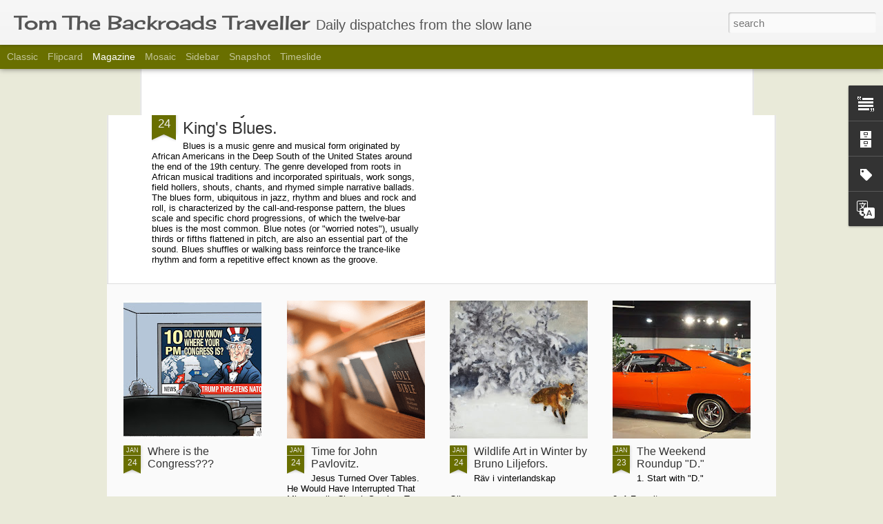

--- FILE ---
content_type: text/javascript; charset=UTF-8
request_url: http://backroadstraveller.blogspot.com/?v=0&action=initial&widgetId=Text2&responseType=js&xssi_token=AOuZoY5aMmPOBVYdoxPpETT6h-JLYCy7Vg%3A1769308344655
body_size: 397
content:
try {
_WidgetManager._HandleControllerResult('Text2', 'initial',{'content': 'I enjoy traveling the backroads of the Adirondack, Genesee Valley/Finger Lakes regions of New York State and beyond and photographing what I find. My special interests include Amish communities, barns and rural scenes, covered bridges, cobblestone houses and a wide array of strange and interesting things that I discover. Come along and enjoy the view along the backroads.', 'title': 'About Backroads Traveller'});
} catch (e) {
  if (typeof log != 'undefined') {
    log('HandleControllerResult failed: ' + e);
  }
}


--- FILE ---
content_type: text/javascript; charset=UTF-8
request_url: http://backroadstraveller.blogspot.com/?v=0&action=initial&widgetId=Label1&responseType=js&xssi_token=AOuZoY5aMmPOBVYdoxPpETT6h-JLYCy7Vg%3A1769308344655
body_size: 21735
content:
try {
_WidgetManager._HandleControllerResult('Label1', 'initial',{'title': 'Labels', 'display': 'list', 'showFreqNumbers': true, 'labels': [{'name': '? \x26amp; the Mysterians', 'count': 1, 'cssSize': 1, 'url': 'http://backroadstraveller.blogspot.com/search/label/%3F%20%26%20the%20Mysterians'}, {'name': '\x26#39;Ale\x26#39;a', 'count': 1, 'cssSize': 1, 'url': 'http://backroadstraveller.blogspot.com/search/label/%27Ale%27a'}, {'name': '\x26quot;Snowy\x26quot; White', 'count': 2, 'cssSize': 1, 'url': 'http://backroadstraveller.blogspot.com/search/label/%22Snowy%22%20White'}, {'name': '#Allseasons', 'count': 123, 'cssSize': 4, 'url': 'http://backroadstraveller.blogspot.com/search/label/%23Allseasons'}, {'name': '#AmericansforDecency', 'count': 2, 'cssSize': 1, 'url': 'http://backroadstraveller.blogspot.com/search/label/%23AmericansforDecency'}, {'name': '#BidenForPresident', 'count': 3, 'cssSize': 2, 'url': 'http://backroadstraveller.blogspot.com/search/label/%23BidenForPresident'}, {'name': '#MusicMovesMe', 'count': 17, 'cssSize': 3, 'url': 'http://backroadstraveller.blogspot.com/search/label/%23MusicMovesMe'}, {'name': '52 Photos Project', 'count': 4, 'cssSize': 2, 'url': 'http://backroadstraveller.blogspot.com/search/label/52%20Photos%20Project'}, {'name': 'A. F. Branco', 'count': 2, 'cssSize': 1, 'url': 'http://backroadstraveller.blogspot.com/search/label/A.%20F.%20Branco'}, {'name': 'Abena Koomson-Davis', 'count': 1, 'cssSize': 1, 'url': 'http://backroadstraveller.blogspot.com/search/label/Abena%20Koomson-Davis'}, {'name': 'abigail Penfold', 'count': 1, 'cssSize': 1, 'url': 'http://backroadstraveller.blogspot.com/search/label/abigail%20Penfold'}, {'name': 'Abolitionist', 'count': 12, 'cssSize': 2, 'url': 'http://backroadstraveller.blogspot.com/search/label/Abolitionist'}, {'name': 'Adam Zyglis', 'count': 257, 'cssSize': 4, 'url': 'http://backroadstraveller.blogspot.com/search/label/Adam%20Zyglis'}, {'name': 'Adams Center NY', 'count': 4, 'cssSize': 2, 'url': 'http://backroadstraveller.blogspot.com/search/label/Adams%20Center%20NY'}, {'name': 'Addison NY', 'count': 1, 'cssSize': 1, 'url': 'http://backroadstraveller.blogspot.com/search/label/Addison%20NY'}, {'name': 'Adirondack Mountains', 'count': 301, 'cssSize': 4, 'url': 'http://backroadstraveller.blogspot.com/search/label/Adirondack%20Mountains'}, {'name': 'Adirondack Museum', 'count': 5, 'cssSize': 2, 'url': 'http://backroadstraveller.blogspot.com/search/label/Adirondack%20Museum'}, {'name': 'Aerosmith', 'count': 1, 'cssSize': 1, 'url': 'http://backroadstraveller.blogspot.com/search/label/Aerosmith'}, {'name': 'Aerosol Kingdom', 'count': 9, 'cssSize': 2, 'url': 'http://backroadstraveller.blogspot.com/search/label/Aerosol%20Kingdom'}, {'name': 'Agway', 'count': 1, 'cssSize': 1, 'url': 'http://backroadstraveller.blogspot.com/search/label/Agway'}, {'name': 'Air Force Museum', 'count': 6, 'cssSize': 2, 'url': 'http://backroadstraveller.blogspot.com/search/label/Air%20Force%20Museum'}, {'name': 'Aislin', 'count': 1, 'cssSize': 1, 'url': 'http://backroadstraveller.blogspot.com/search/label/Aislin'}, {'name': 'Akron NY', 'count': 2, 'cssSize': 1, 'url': 'http://backroadstraveller.blogspot.com/search/label/Akron%20NY'}, {'name': 'Al Goodwyn', 'count': 1, 'cssSize': 1, 'url': 'http://backroadstraveller.blogspot.com/search/label/Al%20Goodwyn'}, {'name': 'Alan Marcus', 'count': 1, 'cssSize': 1, 'url': 'http://backroadstraveller.blogspot.com/search/label/Alan%20Marcus'}, {'name': 'Albert King', 'count': 3, 'cssSize': 2, 'url': 'http://backroadstraveller.blogspot.com/search/label/Albert%20King'}, {'name': 'Albert Paley', 'count': 1, 'cssSize': 1, 'url': 'http://backroadstraveller.blogspot.com/search/label/Albert%20Paley'}, {'name': 'Albion NY', 'count': 22, 'cssSize': 3, 'url': 'http://backroadstraveller.blogspot.com/search/label/Albion%20NY'}, {'name': 'Alfred NY', 'count': 12, 'cssSize': 2, 'url': 'http://backroadstraveller.blogspot.com/search/label/Alfred%20NY'}, {'name': 'Alice Mizrachi', 'count': 2, 'cssSize': 1, 'url': 'http://backroadstraveller.blogspot.com/search/label/Alice%20Mizrachi'}, {'name': 'Alic\xe9 Pasquini', 'count': 1, 'cssSize': 1, 'url': 'http://backroadstraveller.blogspot.com/search/label/Alic%C3%A9%20Pasquini'}, {'name': 'Alison Krauss', 'count': 3, 'cssSize': 2, 'url': 'http://backroadstraveller.blogspot.com/search/label/Alison%20Krauss'}, {'name': 'Allegany County', 'count': 36, 'cssSize': 3, 'url': 'http://backroadstraveller.blogspot.com/search/label/Allegany%20County'}, {'name': 'Allegany NY', 'count': 1, 'cssSize': 1, 'url': 'http://backroadstraveller.blogspot.com/search/label/Allegany%20NY'}, {'name': 'Aloha Friday', 'count': 463, 'cssSize': 4, 'url': 'http://backroadstraveller.blogspot.com/search/label/Aloha%20Friday'}, {'name': 'Alside', 'count': 1, 'cssSize': 1, 'url': 'http://backroadstraveller.blogspot.com/search/label/Alside'}, {'name': 'Alton NY', 'count': 2, 'cssSize': 1, 'url': 'http://backroadstraveller.blogspot.com/search/label/Alton%20NY'}, {'name': 'Alvin Lee', 'count': 3, 'cssSize': 2, 'url': 'http://backroadstraveller.blogspot.com/search/label/Alvin%20Lee'}, {'name': 'Amada Gorman', 'count': 9, 'cssSize': 2, 'url': 'http://backroadstraveller.blogspot.com/search/label/Amada%20Gorman'}, {'name': 'Amanda Bowers', 'count': 2, 'cssSize': 1, 'url': 'http://backroadstraveller.blogspot.com/search/label/Amanda%20Bowers'}, {'name': 'Amanda Pascali', 'count': 1, 'cssSize': 1, 'url': 'http://backroadstraveller.blogspot.com/search/label/Amanda%20Pascali'}, {'name': 'Amanda Ventura', 'count': 3, 'cssSize': 2, 'url': 'http://backroadstraveller.blogspot.com/search/label/Amanda%20Ventura'}, {'name': 'America', 'count': 1, 'cssSize': 1, 'url': 'http://backroadstraveller.blogspot.com/search/label/America'}, {'name': 'American Boychoir', 'count': 2, 'cssSize': 1, 'url': 'http://backroadstraveller.blogspot.com/search/label/American%20Boychoir'}, {'name': 'American Craftsman bungalow', 'count': 1, 'cssSize': 1, 'url': 'http://backroadstraveller.blogspot.com/search/label/American%20Craftsman%20bungalow'}, {'name': 'American Foursquare', 'count': 3, 'cssSize': 2, 'url': 'http://backroadstraveller.blogspot.com/search/label/American%20Foursquare'}, {'name': 'American Pie', 'count': 1, 'cssSize': 1, 'url': 'http://backroadstraveller.blogspot.com/search/label/American%20Pie'}, {'name': 'American Sign Museum', 'count': 10, 'cssSize': 2, 'url': 'http://backroadstraveller.blogspot.com/search/label/American%20Sign%20Museum'}, {'name': 'Americana', 'count': 11, 'cssSize': 2, 'url': 'http://backroadstraveller.blogspot.com/search/label/Americana'}, {'name': 'Amish', 'count': 226, 'cssSize': 4, 'url': 'http://backroadstraveller.blogspot.com/search/label/Amish'}, {'name': 'Amish buggy', 'count': 40, 'cssSize': 3, 'url': 'http://backroadstraveller.blogspot.com/search/label/Amish%20buggy'}, {'name': 'Amy Winehouse', 'count': 2, 'cssSize': 1, 'url': 'http://backroadstraveller.blogspot.com/search/label/Amy%20Winehouse'}, {'name': 'Andy Donato', 'count': 1, 'cssSize': 1, 'url': 'http://backroadstraveller.blogspot.com/search/label/Andy%20Donato'}, {'name': 'Andy Marlette', 'count': 190, 'cssSize': 4, 'url': 'http://backroadstraveller.blogspot.com/search/label/Andy%20Marlette'}, {'name': 'Angelica NY', 'count': 24, 'cssSize': 3, 'url': 'http://backroadstraveller.blogspot.com/search/label/Angelica%20NY'}, {'name': 'angels', 'count': 1, 'cssSize': 1, 'url': 'http://backroadstraveller.blogspot.com/search/label/angels'}, {'name': 'animals', 'count': 248, 'cssSize': 4, 'url': 'http://backroadstraveller.blogspot.com/search/label/animals'}, {'name': 'antiques', 'count': 16, 'cssSize': 3, 'url': 'http://backroadstraveller.blogspot.com/search/label/antiques'}, {'name': 'Arbor Day', 'count': 1, 'cssSize': 1, 'url': 'http://backroadstraveller.blogspot.com/search/label/Arbor%20Day'}, {'name': 'architecture', 'count': 214, 'cssSize': 4, 'url': 'http://backroadstraveller.blogspot.com/search/label/architecture'}, {'name': 'Aretha Franklin', 'count': 1, 'cssSize': 1, 'url': 'http://backroadstraveller.blogspot.com/search/label/Aretha%20Franklin'}, {'name': 'Ariana Savalas', 'count': 1, 'cssSize': 1, 'url': 'http://backroadstraveller.blogspot.com/search/label/Ariana%20Savalas'}, {'name': 'Arlin Graff', 'count': 1, 'cssSize': 1, 'url': 'http://backroadstraveller.blogspot.com/search/label/Arlin%20Graff'}, {'name': 'Art', 'count': 258, 'cssSize': 4, 'url': 'http://backroadstraveller.blogspot.com/search/label/Art'}, {'name': 'Art Deco', 'count': 2, 'cssSize': 1, 'url': 'http://backroadstraveller.blogspot.com/search/label/Art%20Deco'}, {'name': 'Ashville NY', 'count': 1, 'cssSize': 1, 'url': 'http://backroadstraveller.blogspot.com/search/label/Ashville%20NY'}, {'name': 'Asleep at the Wheel', 'count': 3, 'cssSize': 2, 'url': 'http://backroadstraveller.blogspot.com/search/label/Asleep%20at%20the%20Wheel'}, {'name': 'Auburn NY', 'count': 19, 'cssSize': 3, 'url': 'http://backroadstraveller.blogspot.com/search/label/Auburn%20NY'}, {'name': 'Aurora NY', 'count': 8, 'cssSize': 2, 'url': 'http://backroadstraveller.blogspot.com/search/label/Aurora%20NY'}, {'name': 'Ausable Fork NY', 'count': 2, 'cssSize': 1, 'url': 'http://backroadstraveller.blogspot.com/search/label/Ausable%20Fork%20NY'}, {'name': 'Avon NY', 'count': 11, 'cssSize': 2, 'url': 'http://backroadstraveller.blogspot.com/search/label/Avon%20NY'}, {'name': 'Ax', 'count': 1, 'cssSize': 1, 'url': 'http://backroadstraveller.blogspot.com/search/label/Ax'}, {'name': 'B. B. King', 'count': 17, 'cssSize': 3, 'url': 'http://backroadstraveller.blogspot.com/search/label/B.%20B.%20King'}, {'name': 'backroads', 'count': 116, 'cssSize': 4, 'url': 'http://backroadstraveller.blogspot.com/search/label/backroads'}, {'name': 'Banksy', 'count': 1, 'cssSize': 1, 'url': 'http://backroadstraveller.blogspot.com/search/label/Banksy'}, {'name': 'Barnes Corners NY', 'count': 3, 'cssSize': 2, 'url': 'http://backroadstraveller.blogspot.com/search/label/Barnes%20Corners%20NY'}, {'name': 'barns', 'count': 745, 'cssSize': 5, 'url': 'http://backroadstraveller.blogspot.com/search/label/barns'}, {'name': 'basket', 'count': 3, 'cssSize': 2, 'url': 'http://backroadstraveller.blogspot.com/search/label/basket'}, {'name': 'Batavia NY', 'count': 12, 'cssSize': 2, 'url': 'http://backroadstraveller.blogspot.com/search/label/Batavia%20NY'}, {'name': 'beach', 'count': 47, 'cssSize': 3, 'url': 'http://backroadstraveller.blogspot.com/search/label/beach'}, {'name': 'Becky Barnicoat', 'count': 1, 'cssSize': 1, 'url': 'http://backroadstraveller.blogspot.com/search/label/Becky%20Barnicoat'}, {'name': 'Beegie Adair', 'count': 1, 'cssSize': 1, 'url': 'http://backroadstraveller.blogspot.com/search/label/Beegie%20Adair'}, {'name': 'Belfast NY', 'count': 5, 'cssSize': 2, 'url': 'http://backroadstraveller.blogspot.com/search/label/Belfast%20NY'}, {'name': 'Bellamy Brothers', 'count': 1, 'cssSize': 1, 'url': 'http://backroadstraveller.blogspot.com/search/label/Bellamy%20Brothers'}, {'name': 'Ben E King and The Drifters', 'count': 3, 'cssSize': 2, 'url': 'http://backroadstraveller.blogspot.com/search/label/Ben%20E%20King%20and%20The%20Drifters'}, {'name': 'Benton NY', 'count': 1, 'cssSize': 1, 'url': 'http://backroadstraveller.blogspot.com/search/label/Benton%20NY'}, {'name': 'Bergen NY', 'count': 4, 'cssSize': 2, 'url': 'http://backroadstraveller.blogspot.com/search/label/Bergen%20NY'}, {'name': 'Bette Midler', 'count': 1, 'cssSize': 1, 'url': 'http://backroadstraveller.blogspot.com/search/label/Bette%20Midler'}, {'name': 'Bettye Swann', 'count': 1, 'cssSize': 1, 'url': 'http://backroadstraveller.blogspot.com/search/label/Bettye%20Swann'}, {'name': 'Beverly \x26quot;Guitar\x26quot; Watkins', 'count': 4, 'cssSize': 2, 'url': 'http://backroadstraveller.blogspot.com/search/label/Beverly%20%22Guitar%22%20Watkins'}, {'name': 'Big Bill Broonzy', 'count': 1, 'cssSize': 1, 'url': 'http://backroadstraveller.blogspot.com/search/label/Big%20Bill%20Broonzy'}, {'name': 'Big Mama Thornton', 'count': 1, 'cssSize': 1, 'url': 'http://backroadstraveller.blogspot.com/search/label/Big%20Mama%20Thornton'}, {'name': 'Big Moose Lake NY', 'count': 2, 'cssSize': 1, 'url': 'http://backroadstraveller.blogspot.com/search/label/Big%20Moose%20Lake%20NY'}, {'name': 'Big Voice Odom', 'count': 1, 'cssSize': 1, 'url': 'http://backroadstraveller.blogspot.com/search/label/Big%20Voice%20Odom'}, {'name': 'Bill Bramhall', 'count': 11, 'cssSize': 2, 'url': 'http://backroadstraveller.blogspot.com/search/label/Bill%20Bramhall'}, {'name': 'Bill Day', 'count': 4, 'cssSize': 2, 'url': 'http://backroadstraveller.blogspot.com/search/label/Bill%20Day'}, {'name': 'Bill Haley and His Comets', 'count': 2, 'cssSize': 1, 'url': 'http://backroadstraveller.blogspot.com/search/label/Bill%20Haley%20and%20His%20Comets'}, {'name': 'Bill Monroe', 'count': 1, 'cssSize': 1, 'url': 'http://backroadstraveller.blogspot.com/search/label/Bill%20Monroe'}, {'name': 'Bill Schutt', 'count': 2, 'cssSize': 1, 'url': 'http://backroadstraveller.blogspot.com/search/label/Bill%20Schutt'}, {'name': 'Bill Staines', 'count': 5, 'cssSize': 2, 'url': 'http://backroadstraveller.blogspot.com/search/label/Bill%20Staines'}, {'name': 'Billie Holiday', 'count': 1, 'cssSize': 1, 'url': 'http://backroadstraveller.blogspot.com/search/label/Billie%20Holiday'}, {'name': 'Billy Bragg', 'count': 1, 'cssSize': 1, 'url': 'http://backroadstraveller.blogspot.com/search/label/Billy%20Bragg'}, {'name': 'Billy Preston', 'count': 1, 'cssSize': 1, 'url': 'http://backroadstraveller.blogspot.com/search/label/Billy%20Preston'}, {'name': 'Bing Crosby', 'count': 2, 'cssSize': 1, 'url': 'http://backroadstraveller.blogspot.com/search/label/Bing%20Crosby'}, {'name': 'Bird D\x26#39;pot', 'count': 8, 'cssSize': 2, 'url': 'http://backroadstraveller.blogspot.com/search/label/Bird%20D%27pot'}, {'name': 'birdO', 'count': 1, 'cssSize': 1, 'url': 'http://backroadstraveller.blogspot.com/search/label/birdO'}, {'name': 'birds', 'count': 19, 'cssSize': 3, 'url': 'http://backroadstraveller.blogspot.com/search/label/birds'}, {'name': 'Birdsall NY', 'count': 2, 'cssSize': 1, 'url': 'http://backroadstraveller.blogspot.com/search/label/Birdsall%20NY'}, {'name': 'Birdy', 'count': 6, 'cssSize': 2, 'url': 'http://backroadstraveller.blogspot.com/search/label/Birdy'}, {'name': 'Black \x26amp; White', 'count': 427, 'cssSize': 4, 'url': 'http://backroadstraveller.blogspot.com/search/label/Black%20%26%20White'}, {'name': 'Black \x26amp; White Wednesday', 'count': 47, 'cssSize': 3, 'url': 'http://backroadstraveller.blogspot.com/search/label/Black%20%26%20White%20Wednesday'}, {'name': 'Black Ace', 'count': 1, 'cssSize': 1, 'url': 'http://backroadstraveller.blogspot.com/search/label/Black%20Ace'}, {'name': 'Black Creek NY', 'count': 2, 'cssSize': 1, 'url': 'http://backroadstraveller.blogspot.com/search/label/Black%20Creek%20NY'}, {'name': 'Black River NY', 'count': 1, 'cssSize': 1, 'url': 'http://backroadstraveller.blogspot.com/search/label/Black%20River%20NY'}, {'name': 'Black Violin', 'count': 1, 'cssSize': 1, 'url': 'http://backroadstraveller.blogspot.com/search/label/Black%20Violin'}, {'name': 'Blessid Dirt', 'count': 1, 'cssSize': 1, 'url': 'http://backroadstraveller.blogspot.com/search/label/Blessid%20Dirt'}, {'name': 'Blind Willie McTell', 'count': 1, 'cssSize': 1, 'url': 'http://backroadstraveller.blogspot.com/search/label/Blind%20Willie%20McTell'}, {'name': 'Bliss NY', 'count': 2, 'cssSize': 1, 'url': 'http://backroadstraveller.blogspot.com/search/label/Bliss%20NY'}, {'name': 'Bloomfield NY', 'count': 2, 'cssSize': 1, 'url': 'http://backroadstraveller.blogspot.com/search/label/Bloomfield%20NY'}, {'name': 'Blue Mountain Lake NY', 'count': 8, 'cssSize': 2, 'url': 'http://backroadstraveller.blogspot.com/search/label/Blue%20Mountain%20Lake%20NY'}, {'name': 'Bluegrass', 'count': 5, 'cssSize': 2, 'url': 'http://backroadstraveller.blogspot.com/search/label/Bluegrass'}, {'name': 'Blues Delight', 'count': 2, 'cssSize': 1, 'url': 'http://backroadstraveller.blogspot.com/search/label/Blues%20Delight'}, {'name': 'Bluff Point NY', 'count': 6, 'cssSize': 2, 'url': 'http://backroadstraveller.blogspot.com/search/label/Bluff%20Point%20NY'}, {'name': 'Bo Diddley', 'count': 1, 'cssSize': 1, 'url': 'http://backroadstraveller.blogspot.com/search/label/Bo%20Diddley'}, {'name': 'boats', 'count': 18, 'cssSize': 3, 'url': 'http://backroadstraveller.blogspot.com/search/label/boats'}, {'name': 'Bob Dylan', 'count': 11, 'cssSize': 2, 'url': 'http://backroadstraveller.blogspot.com/search/label/Bob%20Dylan'}, {'name': 'Bob Englehart', 'count': 2, 'cssSize': 1, 'url': 'http://backroadstraveller.blogspot.com/search/label/Bob%20Englehart'}, {'name': 'Bob Gorrell', 'count': 19, 'cssSize': 3, 'url': 'http://backroadstraveller.blogspot.com/search/label/Bob%20Gorrell'}, {'name': 'Bob Seger', 'count': 4, 'cssSize': 2, 'url': 'http://backroadstraveller.blogspot.com/search/label/Bob%20Seger'}, {'name': 'Bobby \x26#39;Blue\x26#39; Bland', 'count': 7, 'cssSize': 2, 'url': 'http://backroadstraveller.blogspot.com/search/label/Bobby%20%27Blue%27%20Bland'}, {'name': 'Bobby \x26quot;Boris\x26quot; Pickett', 'count': 2, 'cssSize': 1, 'url': 'http://backroadstraveller.blogspot.com/search/label/Bobby%20%22Boris%22%20Pickett'}, {'name': 'Bobby Day', 'count': 2, 'cssSize': 1, 'url': 'http://backroadstraveller.blogspot.com/search/label/Bobby%20Day'}, {'name': 'Bobby Rush', 'count': 1, 'cssSize': 1, 'url': 'http://backroadstraveller.blogspot.com/search/label/Bobby%20Rush'}, {'name': 'Bobby Rydell', 'count': 1, 'cssSize': 1, 'url': 'http://backroadstraveller.blogspot.com/search/label/Bobby%20Rydell'}, {'name': 'Bog River', 'count': 1, 'cssSize': 1, 'url': 'http://backroadstraveller.blogspot.com/search/label/Bog%20River'}, {'name': 'Bonnie Raitt', 'count': 5, 'cssSize': 2, 'url': 'http://backroadstraveller.blogspot.com/search/label/Bonnie%20Raitt'}, {'name': 'Booker T. \x26amp; The MGs', 'count': 3, 'cssSize': 2, 'url': 'http://backroadstraveller.blogspot.com/search/label/Booker%20T.%20%26%20The%20MGs'}, {'name': 'Boonville NY', 'count': 3, 'cssSize': 2, 'url': 'http://backroadstraveller.blogspot.com/search/label/Boonville%20NY'}, {'name': 'Boston', 'count': 3, 'cssSize': 2, 'url': 'http://backroadstraveller.blogspot.com/search/label/Boston'}, {'name': 'Boston NY', 'count': 1, 'cssSize': 1, 'url': 'http://backroadstraveller.blogspot.com/search/label/Boston%20NY'}, {'name': 'Branchport NY', 'count': 3, 'cssSize': 2, 'url': 'http://backroadstraveller.blogspot.com/search/label/Branchport%20NY'}, {'name': 'Brandi Carlile', 'count': 3, 'cssSize': 2, 'url': 'http://backroadstraveller.blogspot.com/search/label/Brandi%20Carlile'}, {'name': 'Brass Queens', 'count': 1, 'cssSize': 1, 'url': 'http://backroadstraveller.blogspot.com/search/label/Brass%20Queens'}, {'name': 'Bread', 'count': 1, 'cssSize': 1, 'url': 'http://backroadstraveller.blogspot.com/search/label/Bread'}, {'name': 'Brenda Lee', 'count': 5, 'cssSize': 2, 'url': 'http://backroadstraveller.blogspot.com/search/label/Brenda%20Lee'}, {'name': 'Brendon Palmer-Angell', 'count': 1, 'cssSize': 1, 'url': 'http://backroadstraveller.blogspot.com/search/label/Brendon%20Palmer-Angell'}, {'name': 'bridge', 'count': 14, 'cssSize': 2, 'url': 'http://backroadstraveller.blogspot.com/search/label/bridge'}, {'name': 'Brighton Cemetery', 'count': 2, 'cssSize': 1, 'url': 'http://backroadstraveller.blogspot.com/search/label/Brighton%20Cemetery'}, {'name': 'Brighton NY', 'count': 10, 'cssSize': 2, 'url': 'http://backroadstraveller.blogspot.com/search/label/Brighton%20NY'}, {'name': 'Bristol NY', 'count': 1, 'cssSize': 1, 'url': 'http://backroadstraveller.blogspot.com/search/label/Bristol%20NY'}, {'name': 'Brittany Williams', 'count': 5, 'cssSize': 2, 'url': 'http://backroadstraveller.blogspot.com/search/label/Brittany%20Williams'}, {'name': 'Broadway Market', 'count': 4, 'cssSize': 2, 'url': 'http://backroadstraveller.blogspot.com/search/label/Broadway%20Market'}, {'name': 'Brockport NY', 'count': 3, 'cssSize': 2, 'url': 'http://backroadstraveller.blogspot.com/search/label/Brockport%20NY'}, {'name': 'Brooks Grove NY', 'count': 1, 'cssSize': 1, 'url': 'http://backroadstraveller.blogspot.com/search/label/Brooks%20Grove%20NY'}, {'name': 'Broome County', 'count': 5, 'cssSize': 2, 'url': 'http://backroadstraveller.blogspot.com/search/label/Broome%20County'}, {'name': 'Bruce MacKinnon', 'count': 1, 'cssSize': 1, 'url': 'http://backroadstraveller.blogspot.com/search/label/Bruce%20MacKinnon'}, {'name': 'Bruce Plante', 'count': 2, 'cssSize': 1, 'url': 'http://backroadstraveller.blogspot.com/search/label/Bruce%20Plante'}, {'name': 'Bruce Robison \x26amp; Kelly Willis', 'count': 1, 'cssSize': 1, 'url': 'http://backroadstraveller.blogspot.com/search/label/Bruce%20Robison%20%26%20Kelly%20Willis'}, {'name': 'Bruce Springsteen', 'count': 1, 'cssSize': 1, 'url': 'http://backroadstraveller.blogspot.com/search/label/Bruce%20Springsteen'}, {'name': 'Brunswick NY', 'count': 1, 'cssSize': 1, 'url': 'http://backroadstraveller.blogspot.com/search/label/Brunswick%20NY'}, {'name': 'Bryan Adams', 'count': 1, 'cssSize': 1, 'url': 'http://backroadstraveller.blogspot.com/search/label/Bryan%20Adams'}, {'name': 'Buddy Guy', 'count': 4, 'cssSize': 2, 'url': 'http://backroadstraveller.blogspot.com/search/label/Buddy%20Guy'}, {'name': 'Buffalo NY', 'count': 163, 'cssSize': 4, 'url': 'http://backroadstraveller.blogspot.com/search/label/Buffalo%20NY'}, {'name': 'Buffalo Transportation Pierce-Arrow Museum', 'count': 6, 'cssSize': 2, 'url': 'http://backroadstraveller.blogspot.com/search/label/Buffalo%20Transportation%20Pierce-Arrow%20Museum'}, {'name': 'Buffy Sainte Marie', 'count': 1, 'cssSize': 1, 'url': 'http://backroadstraveller.blogspot.com/search/label/Buffy%20Sainte%20Marie'}, {'name': 'Bukahara', 'count': 1, 'cssSize': 1, 'url': 'http://backroadstraveller.blogspot.com/search/label/Bukahara'}, {'name': 'bulk food store', 'count': 1, 'cssSize': 1, 'url': 'http://backroadstraveller.blogspot.com/search/label/bulk%20food%20store'}, {'name': 'Bumble Bee Slim', 'count': 1, 'cssSize': 1, 'url': 'http://backroadstraveller.blogspot.com/search/label/Bumble%20Bee%20Slim'}, {'name': 'bumper stickers', 'count': 16, 'cssSize': 3, 'url': 'http://backroadstraveller.blogspot.com/search/label/bumper%20stickers'}, {'name': 'Burma-Shave', 'count': 6, 'cssSize': 2, 'url': 'http://backroadstraveller.blogspot.com/search/label/Burma-Shave'}, {'name': 'Buster Benton', 'count': 6, 'cssSize': 2, 'url': 'http://backroadstraveller.blogspot.com/search/label/Buster%20Benton'}, {'name': 'butterfly', 'count': 47, 'cssSize': 3, 'url': 'http://backroadstraveller.blogspot.com/search/label/butterfly'}, {'name': 'Buttermilk Falls', 'count': 3, 'cssSize': 2, 'url': 'http://backroadstraveller.blogspot.com/search/label/Buttermilk%20Falls'}, {'name': 'Cactus Flower', 'count': 1, 'cssSize': 1, 'url': 'http://backroadstraveller.blogspot.com/search/label/Cactus%20Flower'}, {'name': 'Cajun Music', 'count': 4, 'cssSize': 2, 'url': 'http://backroadstraveller.blogspot.com/search/label/Cajun%20Music'}, {'name': 'Caledonia NY', 'count': 7, 'cssSize': 2, 'url': 'http://backroadstraveller.blogspot.com/search/label/Caledonia%20NY'}, {'name': 'calendar', 'count': 5, 'cssSize': 2, 'url': 'http://backroadstraveller.blogspot.com/search/label/calendar'}, {'name': 'Calvin and Hobbes', 'count': 13, 'cssSize': 2, 'url': 'http://backroadstraveller.blogspot.com/search/label/Calvin%20and%20Hobbes'}, {'name': 'Campbell NY', 'count': 1, 'cssSize': 1, 'url': 'http://backroadstraveller.blogspot.com/search/label/Campbell%20NY'}, {'name': 'Canada', 'count': 54, 'cssSize': 3, 'url': 'http://backroadstraveller.blogspot.com/search/label/Canada'}, {'name': 'Canandaigua NY', 'count': 7, 'cssSize': 2, 'url': 'http://backroadstraveller.blogspot.com/search/label/Canandaigua%20NY'}, {'name': 'Canaseraga NY', 'count': 1, 'cssSize': 1, 'url': 'http://backroadstraveller.blogspot.com/search/label/Canaseraga%20NY'}, {'name': 'Canisteo NY', 'count': 5, 'cssSize': 2, 'url': 'http://backroadstraveller.blogspot.com/search/label/Canisteo%20NY'}, {'name': 'Canned Heat', 'count': 1, 'cssSize': 1, 'url': 'http://backroadstraveller.blogspot.com/search/label/Canned%20Heat'}, {'name': 'Carl Jackson', 'count': 1, 'cssSize': 1, 'url': 'http://backroadstraveller.blogspot.com/search/label/Carl%20Jackson'}, {'name': 'Carole King', 'count': 5, 'cssSize': 2, 'url': 'http://backroadstraveller.blogspot.com/search/label/Carole%20King'}, {'name': 'Carolina Chocolate Drops', 'count': 8, 'cssSize': 2, 'url': 'http://backroadstraveller.blogspot.com/search/label/Carolina%20Chocolate%20Drops'}, {'name': 'carousel', 'count': 17, 'cssSize': 3, 'url': 'http://backroadstraveller.blogspot.com/search/label/carousel'}, {'name': 'Carousel Music', 'count': 3, 'cssSize': 2, 'url': 'http://backroadstraveller.blogspot.com/search/label/Carousel%20Music'}, {'name': 'cars', 'count': 267, 'cssSize': 4, 'url': 'http://backroadstraveller.blogspot.com/search/label/cars'}, {'name': 'Carthage NY', 'count': 1, 'cssSize': 1, 'url': 'http://backroadstraveller.blogspot.com/search/label/Carthage%20NY'}, {'name': 'Case', 'count': 4, 'cssSize': 2, 'url': 'http://backroadstraveller.blogspot.com/search/label/Case'}, {'name': 'Casey Millbrand', 'count': 3, 'cssSize': 2, 'url': 'http://backroadstraveller.blogspot.com/search/label/Casey%20Millbrand'}, {'name': 'Caspar Babypants', 'count': 4, 'cssSize': 2, 'url': 'http://backroadstraveller.blogspot.com/search/label/Caspar%20Babypants'}, {'name': 'Castile NY', 'count': 4, 'cssSize': 2, 'url': 'http://backroadstraveller.blogspot.com/search/label/Castile%20NY'}, {'name': 'Cathy Lemons', 'count': 1, 'cssSize': 1, 'url': 'http://backroadstraveller.blogspot.com/search/label/Cathy%20Lemons'}, {'name': 'Cato NY', 'count': 2, 'cssSize': 1, 'url': 'http://backroadstraveller.blogspot.com/search/label/Cato%20NY'}, {'name': 'Cattaraugus County', 'count': 13, 'cssSize': 2, 'url': 'http://backroadstraveller.blogspot.com/search/label/Cattaraugus%20County'}, {'name': 'Cayuga County', 'count': 29, 'cssSize': 3, 'url': 'http://backroadstraveller.blogspot.com/search/label/Cayuga%20County'}, {'name': 'Cayuga Lake', 'count': 5, 'cssSize': 2, 'url': 'http://backroadstraveller.blogspot.com/search/label/Cayuga%20Lake'}, {'name': 'Cazenovia NY', 'count': 5, 'cssSize': 2, 'url': 'http://backroadstraveller.blogspot.com/search/label/Cazenovia%20NY'}, {'name': 'Cee\x26#39;s Fun Foto Challenge', 'count': 13, 'cssSize': 2, 'url': 'http://backroadstraveller.blogspot.com/search/label/Cee%27s%20Fun%20Foto%20Challenge'}, {'name': 'Celine Dion', 'count': 1, 'cssSize': 1, 'url': 'http://backroadstraveller.blogspot.com/search/label/Celine%20Dion'}, {'name': 'cemetery', 'count': 210, 'cssSize': 4, 'url': 'http://backroadstraveller.blogspot.com/search/label/cemetery'}, {'name': 'Cern', 'count': 3, 'cssSize': 2, 'url': 'http://backroadstraveller.blogspot.com/search/label/Cern'}, {'name': 'Chad \x26amp; Jeremy', 'count': 2, 'cssSize': 1, 'url': 'http://backroadstraveller.blogspot.com/search/label/Chad%20%26%20Jeremy'}, {'name': 'Chad Takatsugi', 'count': 2, 'cssSize': 1, 'url': 'http://backroadstraveller.blogspot.com/search/label/Chad%20Takatsugi'}, {'name': 'Charles Brown', 'count': 1, 'cssSize': 1, 'url': 'http://backroadstraveller.blogspot.com/search/label/Charles%20Brown'}, {'name': 'Charley Pride', 'count': 4, 'cssSize': 2, 'url': 'http://backroadstraveller.blogspot.com/search/label/Charley%20Pride'}, {'name': 'Charlie Rich', 'count': 1, 'cssSize': 1, 'url': 'http://backroadstraveller.blogspot.com/search/label/Charlie%20Rich'}, {'name': 'Charlie Watts', 'count': 1, 'cssSize': 1, 'url': 'http://backroadstraveller.blogspot.com/search/label/Charlie%20Watts'}, {'name': 'Chateaugay NY', 'count': 1, 'cssSize': 1, 'url': 'http://backroadstraveller.blogspot.com/search/label/Chateaugay%20NY'}, {'name': 'Chautaugua County', 'count': 5, 'cssSize': 2, 'url': 'http://backroadstraveller.blogspot.com/search/label/Chautaugua%20County'}, {'name': 'Chenango County', 'count': 1, 'cssSize': 1, 'url': 'http://backroadstraveller.blogspot.com/search/label/Chenango%20County'}, {'name': 'Cherry Creek NY', 'count': 2, 'cssSize': 1, 'url': 'http://backroadstraveller.blogspot.com/search/label/Cherry%20Creek%20NY'}, {'name': 'Chicago', 'count': 1, 'cssSize': 1, 'url': 'http://backroadstraveller.blogspot.com/search/label/Chicago'}, {'name': 'Childs NY', 'count': 2, 'cssSize': 1, 'url': 'http://backroadstraveller.blogspot.com/search/label/Childs%20NY'}, {'name': 'Childwold NY', 'count': 2, 'cssSize': 1, 'url': 'http://backroadstraveller.blogspot.com/search/label/Childwold%20NY'}, {'name': 'Chili NY', 'count': 4, 'cssSize': 2, 'url': 'http://backroadstraveller.blogspot.com/search/label/Chili%20NY'}, {'name': 'Chip Bok', 'count': 4, 'cssSize': 2, 'url': 'http://backroadstraveller.blogspot.com/search/label/Chip%20Bok'}, {'name': 'Chittenango NY', 'count': 1, 'cssSize': 1, 'url': 'http://backroadstraveller.blogspot.com/search/label/Chittenango%20NY'}, {'name': 'Chris Bell', 'count': 2, 'cssSize': 1, 'url': 'http://backroadstraveller.blogspot.com/search/label/Chris%20Bell'}, {'name': 'Chris Britt', 'count': 64, 'cssSize': 3, 'url': 'http://backroadstraveller.blogspot.com/search/label/Chris%20Britt'}, {'name': 'Chris Rea', 'count': 2, 'cssSize': 1, 'url': 'http://backroadstraveller.blogspot.com/search/label/Chris%20Rea'}, {'name': 'Christian Willisohn', 'count': 1, 'cssSize': 1, 'url': 'http://backroadstraveller.blogspot.com/search/label/Christian%20Willisohn'}, {'name': 'Christine McVie', 'count': 1, 'cssSize': 1, 'url': 'http://backroadstraveller.blogspot.com/search/label/Christine%20McVie'}, {'name': 'Christmas', 'count': 446, 'cssSize': 4, 'url': 'http://backroadstraveller.blogspot.com/search/label/Christmas'}, {'name': 'Christone \u201cKingfish\u201d Ingram', 'count': 6, 'cssSize': 2, 'url': 'http://backroadstraveller.blogspot.com/search/label/Christone%20%E2%80%9CKingfish%E2%80%9D%20Ingram'}, {'name': 'Christopher Weyant', 'count': 3, 'cssSize': 2, 'url': 'http://backroadstraveller.blogspot.com/search/label/Christopher%20Weyant'}, {'name': 'Chuck Berry', 'count': 8, 'cssSize': 2, 'url': 'http://backroadstraveller.blogspot.com/search/label/Chuck%20Berry'}, {'name': 'Chuck Tingley', 'count': 13, 'cssSize': 2, 'url': 'http://backroadstraveller.blogspot.com/search/label/Chuck%20Tingley'}, {'name': 'church', 'count': 350, 'cssSize': 4, 'url': 'http://backroadstraveller.blogspot.com/search/label/church'}, {'name': 'Churchville NY', 'count': 3, 'cssSize': 2, 'url': 'http://backroadstraveller.blogspot.com/search/label/Churchville%20NY'}, {'name': 'Cicely Mary Barker', 'count': 1, 'cssSize': 1, 'url': 'http://backroadstraveller.blogspot.com/search/label/Cicely%20Mary%20Barker'}, {'name': 'Cincinnati Ohio', 'count': 17, 'cssSize': 3, 'url': 'http://backroadstraveller.blogspot.com/search/label/Cincinnati%20Ohio'}, {'name': 'Cinco de Mayo', 'count': 1, 'cssSize': 1, 'url': 'http://backroadstraveller.blogspot.com/search/label/Cinco%20de%20Mayo'}, {'name': 'Clara Barton', 'count': 1, 'cssSize': 1, 'url': 'http://backroadstraveller.blogspot.com/search/label/Clara%20Barton'}, {'name': 'Clarkson NY', 'count': 1, 'cssSize': 1, 'url': 'http://backroadstraveller.blogspot.com/search/label/Clarkson%20NY'}, {'name': 'Classic Rock', 'count': 15, 'cssSize': 2, 'url': 'http://backroadstraveller.blogspot.com/search/label/Classic%20Rock'}, {'name': 'Clay Bennett', 'count': 1, 'cssSize': 1, 'url': 'http://backroadstraveller.blogspot.com/search/label/Clay%20Bennett'}, {'name': 'Clay Jones', 'count': 6, 'cssSize': 2, 'url': 'http://backroadstraveller.blogspot.com/search/label/Clay%20Jones'}, {'name': 'Clayton NY', 'count': 4, 'cssSize': 2, 'url': 'http://backroadstraveller.blogspot.com/search/label/Clayton%20NY'}, {'name': 'Clifton Springs NY', 'count': 4, 'cssSize': 2, 'url': 'http://backroadstraveller.blogspot.com/search/label/Clifton%20Springs%20NY'}, {'name': 'Climate Change', 'count': 39, 'cssSize': 3, 'url': 'http://backroadstraveller.blogspot.com/search/label/Climate%20Change'}, {'name': 'Climax Blues band', 'count': 1, 'cssSize': 1, 'url': 'http://backroadstraveller.blogspot.com/search/label/Climax%20Blues%20band'}, {'name': 'Clinton County', 'count': 1, 'cssSize': 1, 'url': 'http://backroadstraveller.blogspot.com/search/label/Clinton%20County'}, {'name': 'clouds', 'count': 1, 'cssSize': 1, 'url': 'http://backroadstraveller.blogspot.com/search/label/clouds'}, {'name': 'Clyde NY', 'count': 19, 'cssSize': 3, 'url': 'http://backroadstraveller.blogspot.com/search/label/Clyde%20NY'}, {'name': 'cobblestone', 'count': 72, 'cssSize': 3, 'url': 'http://backroadstraveller.blogspot.com/search/label/cobblestone'}, {'name': 'coconotcurry', 'count': 1, 'cssSize': 1, 'url': 'http://backroadstraveller.blogspot.com/search/label/coconotcurry'}, {'name': 'Cocoon', 'count': 1, 'cssSize': 1, 'url': 'http://backroadstraveller.blogspot.com/search/label/Cocoon'}, {'name': 'Cohocton NY', 'count': 4, 'cssSize': 2, 'url': 'http://backroadstraveller.blogspot.com/search/label/Cohocton%20NY'}, {'name': 'collage', 'count': 147, 'cssSize': 4, 'url': 'http://backroadstraveller.blogspot.com/search/label/collage'}, {'name': 'Colonial Williamsburg', 'count': 25, 'cssSize': 3, 'url': 'http://backroadstraveller.blogspot.com/search/label/Colonial%20Williamsburg'}, {'name': 'Color B\x26amp;W and in Between', 'count': 1, 'cssSize': 1, 'url': 'http://backroadstraveller.blogspot.com/search/label/Color%20B%26W%20and%20in%20Between'}, {'name': 'colorful people', 'count': 8, 'cssSize': 2, 'url': 'http://backroadstraveller.blogspot.com/search/label/colorful%20people'}, {'name': 'Colt Clark and the Quarantine Kids', 'count': 1, 'cssSize': 1, 'url': 'http://backroadstraveller.blogspot.com/search/label/Colt%20Clark%20and%20the%20Quarantine%20Kids'}, {'name': 'Colton NY', 'count': 3, 'cssSize': 2, 'url': 'http://backroadstraveller.blogspot.com/search/label/Colton%20NY'}, {'name': 'Community Global', 'count': 1, 'cssSize': 1, 'url': 'http://backroadstraveller.blogspot.com/search/label/Community%20Global'}, {'name': 'Conesus Lake', 'count': 3, 'cssSize': 2, 'url': 'http://backroadstraveller.blogspot.com/search/label/Conesus%20Lake'}, {'name': 'Conewango NY', 'count': 52, 'cssSize': 3, 'url': 'http://backroadstraveller.blogspot.com/search/label/Conewango%20NY'}, {'name': 'Congo', 'count': 1, 'cssSize': 1, 'url': 'http://backroadstraveller.blogspot.com/search/label/Congo'}, {'name': 'Conor Harrington', 'count': 3, 'cssSize': 2, 'url': 'http://backroadstraveller.blogspot.com/search/label/Conor%20Harrington'}, {'name': 'Conway Twitty', 'count': 1, 'cssSize': 1, 'url': 'http://backroadstraveller.blogspot.com/search/label/Conway%20Twitty'}, {'name': 'Corrie Mattie', 'count': 5, 'cssSize': 2, 'url': 'http://backroadstraveller.blogspot.com/search/label/Corrie%20Mattie'}, {'name': 'Cortland County', 'count': 5, 'cssSize': 2, 'url': 'http://backroadstraveller.blogspot.com/search/label/Cortland%20County'}, {'name': 'Cortland NY', 'count': 3, 'cssSize': 2, 'url': 'http://backroadstraveller.blogspot.com/search/label/Cortland%20NY'}, {'name': 'Cosy Sheridan', 'count': 3, 'cssSize': 2, 'url': 'http://backroadstraveller.blogspot.com/search/label/Cosy%20Sheridan'}, {'name': 'Country Joe McDonald', 'count': 1, 'cssSize': 1, 'url': 'http://backroadstraveller.blogspot.com/search/label/Country%20Joe%20McDonald'}, {'name': 'CountryScapes', 'count': 9, 'cssSize': 2, 'url': 'http://backroadstraveller.blogspot.com/search/label/CountryScapes'}, {'name': 'Courtney Haeick', 'count': 1, 'cssSize': 1, 'url': 'http://backroadstraveller.blogspot.com/search/label/Courtney%20Haeick'}, {'name': 'covered bridge', 'count': 47, 'cssSize': 3, 'url': 'http://backroadstraveller.blogspot.com/search/label/covered%20bridge'}, {'name': 'Covid-19', 'count': 193, 'cssSize': 4, 'url': 'http://backroadstraveller.blogspot.com/search/label/Covid-19'}, {'name': 'cow', 'count': 49, 'cssSize': 3, 'url': 'http://backroadstraveller.blogspot.com/search/label/cow'}, {'name': 'Cowboy Jack Clement', 'count': 1, 'cssSize': 1, 'url': 'http://backroadstraveller.blogspot.com/search/label/Cowboy%20Jack%20Clement'}, {'name': 'Cowboy Junkies', 'count': 1, 'cssSize': 1, 'url': 'http://backroadstraveller.blogspot.com/search/label/Cowboy%20Junkies'}, {'name': 'Cox Family', 'count': 1, 'cssSize': 1, 'url': 'http://backroadstraveller.blogspot.com/search/label/Cox%20Family'}, {'name': 'Craig Werth', 'count': 2, 'cssSize': 1, 'url': 'http://backroadstraveller.blogspot.com/search/label/Craig%20Werth'}, {'name': 'Cranberry Lake NY', 'count': 5, 'cssSize': 2, 'url': 'http://backroadstraveller.blogspot.com/search/label/Cranberry%20Lake%20NY'}, {'name': 'Cream', 'count': 1, 'cssSize': 1, 'url': 'http://backroadstraveller.blogspot.com/search/label/Cream'}, {'name': 'Croghan NY', 'count': 4, 'cssSize': 2, 'url': 'http://backroadstraveller.blogspot.com/search/label/Croghan%20NY'}, {'name': 'Crowded House', 'count': 1, 'cssSize': 1, 'url': 'http://backroadstraveller.blogspot.com/search/label/Crowded%20House'}, {'name': 'Cuba NY', 'count': 5, 'cssSize': 2, 'url': 'http://backroadstraveller.blogspot.com/search/label/Cuba%20NY'}, {'name': 'cut stone house', 'count': 9, 'cssSize': 2, 'url': 'http://backroadstraveller.blogspot.com/search/label/cut%20stone%20house'}, {'name': 'Cuylerville NY', 'count': 2, 'cssSize': 1, 'url': 'http://backroadstraveller.blogspot.com/search/label/Cuylerville%20NY'}, {'name': 'Daily News', 'count': 3, 'cssSize': 2, 'url': 'http://backroadstraveller.blogspot.com/search/label/Daily%20News'}, {'name': 'Dale Watson', 'count': 1, 'cssSize': 1, 'url': 'http://backroadstraveller.blogspot.com/search/label/Dale%20Watson'}, {'name': 'Dale Zarrella', 'count': 6, 'cssSize': 2, 'url': 'http://backroadstraveller.blogspot.com/search/label/Dale%20Zarrella'}, {'name': 'DALeast', 'count': 5, 'cssSize': 2, 'url': 'http://backroadstraveller.blogspot.com/search/label/DALeast'}, {'name': 'Dan Butler', 'count': 5, 'cssSize': 2, 'url': 'http://backroadstraveller.blogspot.com/search/label/Dan%20Butler'}, {'name': 'Dan Seals', 'count': 1, 'cssSize': 1, 'url': 'http://backroadstraveller.blogspot.com/search/label/Dan%20Seals'}, {'name': 'Dana Summers', 'count': 2, 'cssSize': 1, 'url': 'http://backroadstraveller.blogspot.com/search/label/Dana%20Summers'}, {'name': 'Daniel Boris', 'count': 1, 'cssSize': 1, 'url': 'http://backroadstraveller.blogspot.com/search/label/Daniel%20Boris'}, {'name': 'Daniel Castro', 'count': 3, 'cssSize': 2, 'url': 'http://backroadstraveller.blogspot.com/search/label/Daniel%20Castro'}, {'name': 'Danielle Ponder', 'count': 11, 'cssSize': 2, 'url': 'http://backroadstraveller.blogspot.com/search/label/Danielle%20Ponder'}, {'name': 'Danielle Saeva', 'count': 1, 'cssSize': 1, 'url': 'http://backroadstraveller.blogspot.com/search/label/Danielle%20Saeva'}, {'name': 'Danny and the Juniors', 'count': 1, 'cssSize': 1, 'url': 'http://backroadstraveller.blogspot.com/search/label/Danny%20and%20the%20Juniors'}, {'name': 'Dansville NY', 'count': 13, 'cssSize': 2, 'url': 'http://backroadstraveller.blogspot.com/search/label/Dansville%20NY'}, {'name': 'Darrin Bell', 'count': 2, 'cssSize': 1, 'url': 'http://backroadstraveller.blogspot.com/search/label/Darrin%20Bell'}, {'name': 'Dave Brubeck', 'count': 3, 'cssSize': 2, 'url': 'http://backroadstraveller.blogspot.com/search/label/Dave%20Brubeck'}, {'name': 'Dave Granlund', 'count': 16, 'cssSize': 3, 'url': 'http://backroadstraveller.blogspot.com/search/label/Dave%20Granlund'}, {'name': 'Dave Whamond', 'count': 6, 'cssSize': 2, 'url': 'http://backroadstraveller.blogspot.com/search/label/Dave%20Whamond'}, {'name': 'David Burke', 'count': 3, 'cssSize': 2, 'url': 'http://backroadstraveller.blogspot.com/search/label/David%20Burke'}, {'name': 'David Clark Five', 'count': 1, 'cssSize': 1, 'url': 'http://backroadstraveller.blogspot.com/search/label/David%20Clark%20Five'}, {'name': 'David Gilmour', 'count': 1, 'cssSize': 1, 'url': 'http://backroadstraveller.blogspot.com/search/label/David%20Gilmour'}, {'name': 'David Wilson', 'count': 1, 'cssSize': 1, 'url': 'http://backroadstraveller.blogspot.com/search/label/David%20Wilson'}, {'name': 'David Zinn', 'count': 29, 'cssSize': 3, 'url': 'http://backroadstraveller.blogspot.com/search/label/David%20Zinn'}, {'name': 'daylilies', 'count': 1, 'cssSize': 1, 'url': 'http://backroadstraveller.blogspot.com/search/label/daylilies'}, {'name': 'Dayton NY', 'count': 1, 'cssSize': 1, 'url': 'http://backroadstraveller.blogspot.com/search/label/Dayton%20NY'}, {'name': 'Dayton Ohio', 'count': 5, 'cssSize': 2, 'url': 'http://backroadstraveller.blogspot.com/search/label/Dayton%20Ohio'}, {'name': 'Daze', 'count': 4, 'cssSize': 2, 'url': 'http://backroadstraveller.blogspot.com/search/label/Daze'}, {'name': 'Deb Ryder', 'count': 1, 'cssSize': 1, 'url': 'http://backroadstraveller.blogspot.com/search/label/Deb%20Ryder'}, {'name': 'December', 'count': 5, 'cssSize': 2, 'url': 'http://backroadstraveller.blogspot.com/search/label/December'}, {'name': 'Dee White', 'count': 1, 'cssSize': 1, 'url': 'http://backroadstraveller.blogspot.com/search/label/Dee%20White'}, {'name': 'Deep Purple', 'count': 1, 'cssSize': 1, 'url': 'http://backroadstraveller.blogspot.com/search/label/Deep%20Purple'}, {'name': 'deer', 'count': 5, 'cssSize': 2, 'url': 'http://backroadstraveller.blogspot.com/search/label/deer'}, {'name': 'Del Shannon', 'count': 1, 'cssSize': 1, 'url': 'http://backroadstraveller.blogspot.com/search/label/Del%20Shannon'}, {'name': 'Della Mae', 'count': 1, 'cssSize': 1, 'url': 'http://backroadstraveller.blogspot.com/search/label/Della%20Mae'}, {'name': 'Denmark NY', 'count': 3, 'cssSize': 2, 'url': 'http://backroadstraveller.blogspot.com/search/label/Denmark%20NY'}, {'name': 'Dennis Pavao', 'count': 1, 'cssSize': 1, 'url': 'http://backroadstraveller.blogspot.com/search/label/Dennis%20Pavao'}, {'name': 'Depauville NY', 'count': 3, 'cssSize': 2, 'url': 'http://backroadstraveller.blogspot.com/search/label/Depauville%20NY'}, {'name': 'Depew NY', 'count': 1, 'cssSize': 1, 'url': 'http://backroadstraveller.blogspot.com/search/label/Depew%20NY'}, {'name': 'details', 'count': 10, 'cssSize': 2, 'url': 'http://backroadstraveller.blogspot.com/search/label/details'}, {'name': 'Detroit Blues Band', 'count': 2, 'cssSize': 1, 'url': 'http://backroadstraveller.blogspot.com/search/label/Detroit%20Blues%20Band'}, {'name': 'Dexter Benedict', 'count': 4, 'cssSize': 2, 'url': 'http://backroadstraveller.blogspot.com/search/label/Dexter%20Benedict'}, {'name': 'Diana Krall', 'count': 1, 'cssSize': 1, 'url': 'http://backroadstraveller.blogspot.com/search/label/Diana%20Krall'}, {'name': 'Diaper Diplomacy', 'count': 2, 'cssSize': 1, 'url': 'http://backroadstraveller.blogspot.com/search/label/Diaper%20Diplomacy'}, {'name': 'Digital Art', 'count': 35, 'cssSize': 3, 'url': 'http://backroadstraveller.blogspot.com/search/label/Digital%20Art'}, {'name': 'diner', 'count': 18, 'cssSize': 3, 'url': 'http://backroadstraveller.blogspot.com/search/label/diner'}, {'name': 'Dion', 'count': 3, 'cssSize': 2, 'url': 'http://backroadstraveller.blogspot.com/search/label/Dion'}, {'name': 'Dionne Warwick', 'count': 1, 'cssSize': 1, 'url': 'http://backroadstraveller.blogspot.com/search/label/Dionne%20Warwick'}, {'name': 'Dire Straits', 'count': 3, 'cssSize': 2, 'url': 'http://backroadstraveller.blogspot.com/search/label/Dire%20Straits'}, {'name': 'Doc Watson', 'count': 2, 'cssSize': 1, 'url': 'http://backroadstraveller.blogspot.com/search/label/Doc%20Watson'}, {'name': 'Dolly Parton', 'count': 8, 'cssSize': 2, 'url': 'http://backroadstraveller.blogspot.com/search/label/Dolly%20Parton'}, {'name': 'Don Gibson', 'count': 1, 'cssSize': 1, 'url': 'http://backroadstraveller.blogspot.com/search/label/Don%20Gibson'}, {'name': 'Don Landgren', 'count': 8, 'cssSize': 2, 'url': 'http://backroadstraveller.blogspot.com/search/label/Don%20Landgren'}, {'name': 'Don Mclean', 'count': 3, 'cssSize': 2, 'url': 'http://backroadstraveller.blogspot.com/search/label/Don%20Mclean'}, {'name': 'Don Winslow Films', 'count': 9, 'cssSize': 2, 'url': 'http://backroadstraveller.blogspot.com/search/label/Don%20Winslow%20Films'}, {'name': 'Donovan', 'count': 4, 'cssSize': 2, 'url': 'http://backroadstraveller.blogspot.com/search/label/Donovan'}, {'name': 'Doo Wop', 'count': 8, 'cssSize': 2, 'url': 'http://backroadstraveller.blogspot.com/search/label/Doo%20Wop'}, {'name': 'Doobie Brothers', 'count': 4, 'cssSize': 2, 'url': 'http://backroadstraveller.blogspot.com/search/label/Doobie%20Brothers'}, {'name': 'door', 'count': 6, 'cssSize': 2, 'url': 'http://backroadstraveller.blogspot.com/search/label/door'}, {'name': 'Doris Troy', 'count': 1, 'cssSize': 1, 'url': 'http://backroadstraveller.blogspot.com/search/label/Doris%20Troy'}, {'name': 'Doug MacGregor', 'count': 6, 'cssSize': 2, 'url': 'http://backroadstraveller.blogspot.com/search/label/Doug%20MacGregor'}, {'name': 'Dr. John', 'count': 1, 'cssSize': 1, 'url': 'http://backroadstraveller.blogspot.com/search/label/Dr.%20John'}, {'name': 'dreams', 'count': 1, 'cssSize': 1, 'url': 'http://backroadstraveller.blogspot.com/search/label/dreams'}, {'name': 'Drew Sheneman', 'count': 7, 'cssSize': 2, 'url': 'http://backroadstraveller.blogspot.com/search/label/Drew%20Sheneman'}, {'name': 'Drive-By Truckers', 'count': 1, 'cssSize': 1, 'url': 'http://backroadstraveller.blogspot.com/search/label/Drive-By%20Truckers'}, {'name': 'drone', 'count': 20, 'cssSize': 3, 'url': 'http://backroadstraveller.blogspot.com/search/label/drone'}, {'name': 'Dryden NY', 'count': 8, 'cssSize': 2, 'url': 'http://backroadstraveller.blogspot.com/search/label/Dryden%20NY'}, {'name': 'ducks', 'count': 12, 'cssSize': 2, 'url': 'http://backroadstraveller.blogspot.com/search/label/ducks'}, {'name': 'Dundee NY', 'count': 1, 'cssSize': 1, 'url': 'http://backroadstraveller.blogspot.com/search/label/Dundee%20NY'}, {'name': 'Dunkirk NY', 'count': 2, 'cssSize': 1, 'url': 'http://backroadstraveller.blogspot.com/search/label/Dunkirk%20NY'}, {'name': 'Dwight Yoakam', 'count': 1, 'cssSize': 1, 'url': 'http://backroadstraveller.blogspot.com/search/label/Dwight%20Yoakam'}, {'name': 'Dyngus Day', 'count': 2, 'cssSize': 1, 'url': 'http://backroadstraveller.blogspot.com/search/label/Dyngus%20Day'}, {'name': 'Eagle Bay NY', 'count': 1, 'cssSize': 1, 'url': 'http://backroadstraveller.blogspot.com/search/label/Eagle%20Bay%20NY'}, {'name': 'Eagles', 'count': 1, 'cssSize': 1, 'url': 'http://backroadstraveller.blogspot.com/search/label/Eagles'}, {'name': 'Earl Scruggs', 'count': 1, 'cssSize': 1, 'url': 'http://backroadstraveller.blogspot.com/search/label/Earl%20Scruggs'}, {'name': 'East Aurora NY', 'count': 6, 'cssSize': 2, 'url': 'http://backroadstraveller.blogspot.com/search/label/East%20Aurora%20NY'}, {'name': 'East Otto NY', 'count': 1, 'cssSize': 1, 'url': 'http://backroadstraveller.blogspot.com/search/label/East%20Otto%20NY'}, {'name': 'East Rochester NY', 'count': 1, 'cssSize': 1, 'url': 'http://backroadstraveller.blogspot.com/search/label/East%20Rochester%20NY'}, {'name': 'Easter', 'count': 12, 'cssSize': 2, 'url': 'http://backroadstraveller.blogspot.com/search/label/Easter'}, {'name': 'Ed Wexler', 'count': 3, 'cssSize': 2, 'url': 'http://backroadstraveller.blogspot.com/search/label/Ed%20Wexler'}, {'name': 'Eddie Fontaine', 'count': 1, 'cssSize': 1, 'url': 'http://backroadstraveller.blogspot.com/search/label/Eddie%20Fontaine'}, {'name': 'Eder Muniz', 'count': 8, 'cssSize': 2, 'url': 'http://backroadstraveller.blogspot.com/search/label/Eder%20Muniz'}, {'name': 'edits', 'count': 1, 'cssSize': 1, 'url': 'http://backroadstraveller.blogspot.com/search/label/edits'}, {'name': 'Egypt NY', 'count': 1, 'cssSize': 1, 'url': 'http://backroadstraveller.blogspot.com/search/label/Egypt%20NY'}, {'name': 'Eilen Jewell', 'count': 1, 'cssSize': 1, 'url': 'http://backroadstraveller.blogspot.com/search/label/Eilen%20Jewell'}, {'name': 'Elba NY', 'count': 2, 'cssSize': 1, 'url': 'http://backroadstraveller.blogspot.com/search/label/Elba%20NY'}, {'name': 'Eliza Gilkyson', 'count': 1, 'cssSize': 1, 'url': 'http://backroadstraveller.blogspot.com/search/label/Eliza%20Gilkyson'}, {'name': 'Ella Fitzgerald', 'count': 6, 'cssSize': 2, 'url': 'http://backroadstraveller.blogspot.com/search/label/Ella%20Fitzgerald'}, {'name': 'Ell\xe9na Lourens', 'count': 2, 'cssSize': 1, 'url': 'http://backroadstraveller.blogspot.com/search/label/Ell%C3%A9na%20Lourens'}, {'name': 'Ellicottville NY', 'count': 6, 'cssSize': 2, 'url': 'http://backroadstraveller.blogspot.com/search/label/Ellicottville%20NY'}, {'name': 'Elmer Bio Jr', 'count': 4, 'cssSize': 2, 'url': 'http://backroadstraveller.blogspot.com/search/label/Elmer%20Bio%20Jr'}, {'name': 'Elmore James', 'count': 1, 'cssSize': 1, 'url': 'http://backroadstraveller.blogspot.com/search/label/Elmore%20James'}, {'name': 'Emerson Lake and Palmer', 'count': 1, 'cssSize': 1, 'url': 'http://backroadstraveller.blogspot.com/search/label/Emerson%20Lake%20and%20Palmer'}, {'name': 'Emily Barker', 'count': 1, 'cssSize': 1, 'url': 'http://backroadstraveller.blogspot.com/search/label/Emily%20Barker'}, {'name': 'Emmylou Harris', 'count': 21, 'cssSize': 3, 'url': 'http://backroadstraveller.blogspot.com/search/label/Emmylou%20Harris'}, {'name': 'Enfield NY', 'count': 1, 'cssSize': 1, 'url': 'http://backroadstraveller.blogspot.com/search/label/Enfield%20NY'}, {'name': 'Ephraim Gebre', 'count': 2, 'cssSize': 1, 'url': 'http://backroadstraveller.blogspot.com/search/label/Ephraim%20Gebre'}, {'name': 'Epiphany', 'count': 2, 'cssSize': 1, 'url': 'http://backroadstraveller.blogspot.com/search/label/Epiphany'}, {'name': 'Erie Canal', 'count': 21, 'cssSize': 3, 'url': 'http://backroadstraveller.blogspot.com/search/label/Erie%20Canal'}, {'name': 'Erie County', 'count': 2, 'cssSize': 1, 'url': 'http://backroadstraveller.blogspot.com/search/label/Erie%20County'}, {'name': 'Erie PA', 'count': 3, 'cssSize': 2, 'url': 'http://backroadstraveller.blogspot.com/search/label/Erie%20PA'}, {'name': 'Etta James', 'count': 2, 'cssSize': 1, 'url': 'http://backroadstraveller.blogspot.com/search/label/Etta%20James'}, {'name': 'Eva Cassidy', 'count': 5, 'cssSize': 2, 'url': 'http://backroadstraveller.blogspot.com/search/label/Eva%20Cassidy'}, {'name': 'Fairport NY', 'count': 24, 'cssSize': 3, 'url': 'http://backroadstraveller.blogspot.com/search/label/Fairport%20NY'}, {'name': 'Fairville NY', 'count': 1, 'cssSize': 1, 'url': 'http://backroadstraveller.blogspot.com/search/label/Fairville%20NY'}, {'name': 'Faith47', 'count': 5, 'cssSize': 2, 'url': 'http://backroadstraveller.blogspot.com/search/label/Faith47'}, {'name': 'fall', 'count': 183, 'cssSize': 4, 'url': 'http://backroadstraveller.blogspot.com/search/label/fall'}, {'name': 'Faring Purth', 'count': 4, 'cssSize': 2, 'url': 'http://backroadstraveller.blogspot.com/search/label/Faring%20Purth'}, {'name': 'farm', 'count': 93, 'cssSize': 3, 'url': 'http://backroadstraveller.blogspot.com/search/label/farm'}, {'name': 'Farmington NY', 'count': 1, 'cssSize': 1, 'url': 'http://backroadstraveller.blogspot.com/search/label/Farmington%20NY'}, {'name': 'Father Damien', 'count': 2, 'cssSize': 1, 'url': 'http://backroadstraveller.blogspot.com/search/label/Father%20Damien'}, {'name': 'Father David', 'count': 18, 'cssSize': 3, 'url': 'http://backroadstraveller.blogspot.com/search/label/Father%20David'}, {'name': 'Father\x26#39;s Day', 'count': 5, 'cssSize': 2, 'url': 'http://backroadstraveller.blogspot.com/search/label/Father%27s%20Day'}, {'name': 'Fats Domino', 'count': 4, 'cssSize': 2, 'url': 'http://backroadstraveller.blogspot.com/search/label/Fats%20Domino'}, {'name': 'Fayette NY', 'count': 3, 'cssSize': 2, 'url': 'http://backroadstraveller.blogspot.com/search/label/Fayette%20NY'}, {'name': 'February', 'count': 2, 'cssSize': 1, 'url': 'http://backroadstraveller.blogspot.com/search/label/February'}, {'name': 'Feeling Inspired?', 'count': 7, 'cssSize': 2, 'url': 'http://backroadstraveller.blogspot.com/search/label/Feeling%20Inspired%3F'}, {'name': 'fence', 'count': 18, 'cssSize': 3, 'url': 'http://backroadstraveller.blogspot.com/search/label/fence'}, {'name': 'Fillmore NY', 'count': 3, 'cssSize': 2, 'url': 'http://backroadstraveller.blogspot.com/search/label/Fillmore%20NY'}, {'name': 'Finger Lakes Region', 'count': 10, 'cssSize': 2, 'url': 'http://backroadstraveller.blogspot.com/search/label/Finger%20Lakes%20Region'}, {'name': 'Finger Lakes Trail', 'count': 1, 'cssSize': 1, 'url': 'http://backroadstraveller.blogspot.com/search/label/Finger%20Lakes%20Trail'}, {'name': 'fire department', 'count': 8, 'cssSize': 2, 'url': 'http://backroadstraveller.blogspot.com/search/label/fire%20department'}, {'name': 'Fishers NY', 'count': 2, 'cssSize': 1, 'url': 'http://backroadstraveller.blogspot.com/search/label/Fishers%20NY'}, {'name': 'flag', 'count': 6, 'cssSize': 2, 'url': 'http://backroadstraveller.blogspot.com/search/label/flag'}, {'name': 'flag barn', 'count': 12, 'cssSize': 2, 'url': 'http://backroadstraveller.blogspot.com/search/label/flag%20barn'}, {'name': 'Flag Day', 'count': 3, 'cssSize': 2, 'url': 'http://backroadstraveller.blogspot.com/search/label/Flag%20Day'}, {'name': 'Flat Iron Building', 'count': 1, 'cssSize': 1, 'url': 'http://backroadstraveller.blogspot.com/search/label/Flat%20Iron%20Building'}, {'name': 'Fleur and Color on Wednesday', 'count': 7, 'cssSize': 2, 'url': 'http://backroadstraveller.blogspot.com/search/label/Fleur%20and%20Color%20on%20Wednesday'}, {'name': 'Floral Friday Fotos', 'count': 160, 'cssSize': 4, 'url': 'http://backroadstraveller.blogspot.com/search/label/Floral%20Friday%20Fotos'}, {'name': 'floral mosaics', 'count': 27, 'cssSize': 3, 'url': 'http://backroadstraveller.blogspot.com/search/label/floral%20mosaics'}, {'name': 'Floral Park Cemetery', 'count': 3, 'cssSize': 2, 'url': 'http://backroadstraveller.blogspot.com/search/label/Floral%20Park%20Cemetery'}, {'name': 'Floyd Lee', 'count': 2, 'cssSize': 1, 'url': 'http://backroadstraveller.blogspot.com/search/label/Floyd%20Lee'}, {'name': 'folk art', 'count': 13, 'cssSize': 2, 'url': 'http://backroadstraveller.blogspot.com/search/label/folk%20art'}, {'name': 'Forest Lawn Cemetery', 'count': 12, 'cssSize': 2, 'url': 'http://backroadstraveller.blogspot.com/search/label/Forest%20Lawn%20Cemetery'}, {'name': 'Form Fountain', 'count': 4, 'cssSize': 2, 'url': 'http://backroadstraveller.blogspot.com/search/label/Form%20Fountain'}, {'name': 'Fort Hill Cemetery', 'count': 3, 'cssSize': 2, 'url': 'http://backroadstraveller.blogspot.com/search/label/Fort%20Hill%20Cemetery'}, {'name': 'Foto Tunes', 'count': 500, 'cssSize': 4, 'url': 'http://backroadstraveller.blogspot.com/search/label/Foto%20Tunes'}, {'name': 'Founders Sing', 'count': 20, 'cssSize': 3, 'url': 'http://backroadstraveller.blogspot.com/search/label/Founders%20Sing'}, {'name': 'fracking', 'count': 1, 'cssSize': 1, 'url': 'http://backroadstraveller.blogspot.com/search/label/fracking'}, {'name': 'Frank Lloyd Wright', 'count': 4, 'cssSize': 2, 'url': 'http://backroadstraveller.blogspot.com/search/label/Frank%20Lloyd%20Wright'}, {'name': 'Frank Sinatra', 'count': 3, 'cssSize': 2, 'url': 'http://backroadstraveller.blogspot.com/search/label/Frank%20Sinatra'}, {'name': 'Frankie Valli and The 4 Seasons', 'count': 1, 'cssSize': 1, 'url': 'http://backroadstraveller.blogspot.com/search/label/Frankie%20Valli%20and%20The%204%20Seasons'}, {'name': 'Franklin County', 'count': 1, 'cssSize': 1, 'url': 'http://backroadstraveller.blogspot.com/search/label/Franklin%20County'}, {'name': 'Franklinville Ny', 'count': 1, 'cssSize': 1, 'url': 'http://backroadstraveller.blogspot.com/search/label/Franklinville%20Ny'}, {'name': 'Freddie King', 'count': 3, 'cssSize': 2, 'url': 'http://backroadstraveller.blogspot.com/search/label/Freddie%20King'}, {'name': 'Freddie Mercury', 'count': 3, 'cssSize': 2, 'url': 'http://backroadstraveller.blogspot.com/search/label/Freddie%20Mercury'}, {'name': 'Freddy Cole', 'count': 1, 'cssSize': 1, 'url': 'http://backroadstraveller.blogspot.com/search/label/Freddy%20Cole'}, {'name': 'Freddy Sam', 'count': 2, 'cssSize': 1, 'url': 'http://backroadstraveller.blogspot.com/search/label/Freddy%20Sam'}, {'name': 'Frederick Douglass', 'count': 8, 'cssSize': 2, 'url': 'http://backroadstraveller.blogspot.com/search/label/Frederick%20Douglass'}, {'name': 'Frederick Law Olmsted', 'count': 2, 'cssSize': 1, 'url': 'http://backroadstraveller.blogspot.com/search/label/Frederick%20Law%20Olmsted'}, {'name': 'Freedom NY', 'count': 3, 'cssSize': 2, 'url': 'http://backroadstraveller.blogspot.com/search/label/Freedom%20NY'}, {'name': 'Freevile NY', 'count': 1, 'cssSize': 1, 'url': 'http://backroadstraveller.blogspot.com/search/label/Freevile%20NY'}, {'name': 'Friday Bliss', 'count': 194, 'cssSize': 4, 'url': 'http://backroadstraveller.blogspot.com/search/label/Friday%20Bliss'}, {'name': 'Friday Face Off', 'count': 180, 'cssSize': 4, 'url': 'http://backroadstraveller.blogspot.com/search/label/Friday%20Face%20Off'}, {'name': 'Friday Greens', 'count': 111, 'cssSize': 4, 'url': 'http://backroadstraveller.blogspot.com/search/label/Friday%20Greens'}, {'name': 'Friday\x26#39;s Hunt', 'count': 96, 'cssSize': 4, 'url': 'http://backroadstraveller.blogspot.com/search/label/Friday%27s%20Hunt'}, {'name': 'friends', 'count': 14, 'cssSize': 2, 'url': 'http://backroadstraveller.blogspot.com/search/label/friends'}, {'name': 'friends meet friends', 'count': 1, 'cssSize': 1, 'url': 'http://backroadstraveller.blogspot.com/search/label/friends%20meet%20friends'}, {'name': 'Friendship NY', 'count': 4, 'cssSize': 2, 'url': 'http://backroadstraveller.blogspot.com/search/label/Friendship%20NY'}, {'name': 'FUA', 'count': 34, 'cssSize': 3, 'url': 'http://backroadstraveller.blogspot.com/search/label/FUA'}, {'name': 'Fulton NY', 'count': 3, 'cssSize': 2, 'url': 'http://backroadstraveller.blogspot.com/search/label/Fulton%20NY'}, {'name': 'Fun Friday Favourites', 'count': 1, 'cssSize': 1, 'url': 'http://backroadstraveller.blogspot.com/search/label/Fun%20Friday%20Favourites'}, {'name': 'fungus', 'count': 1, 'cssSize': 1, 'url': 'http://backroadstraveller.blogspot.com/search/label/fungus'}, {'name': 'furniture', 'count': 21, 'cssSize': 3, 'url': 'http://backroadstraveller.blogspot.com/search/label/furniture'}, {'name': 'Gabriela Sepulveda', 'count': 1, 'cssSize': 1, 'url': 'http://backroadstraveller.blogspot.com/search/label/Gabriela%20Sepulveda'}, {'name': 'Garden Affair', 'count': 3, 'cssSize': 2, 'url': 'http://backroadstraveller.blogspot.com/search/label/Garden%20Affair'}, {'name': 'Garden Factory', 'count': 1, 'cssSize': 1, 'url': 'http://backroadstraveller.blogspot.com/search/label/Garden%20Factory'}, {'name': 'Garth Brooks', 'count': 1, 'cssSize': 1, 'url': 'http://backroadstraveller.blogspot.com/search/label/Garth%20Brooks'}, {'name': 'Gary Clark Jr', 'count': 1, 'cssSize': 1, 'url': 'http://backroadstraveller.blogspot.com/search/label/Gary%20Clark%20Jr'}, {'name': 'Gary Markstein', 'count': 56, 'cssSize': 3, 'url': 'http://backroadstraveller.blogspot.com/search/label/Gary%20Markstein'}, {'name': 'gas pumps', 'count': 9, 'cssSize': 2, 'url': 'http://backroadstraveller.blogspot.com/search/label/gas%20pumps'}, {'name': 'gate', 'count': 1, 'cssSize': 1, 'url': 'http://backroadstraveller.blogspot.com/search/label/gate'}, {'name': 'geese', 'count': 24, 'cssSize': 3, 'url': 'http://backroadstraveller.blogspot.com/search/label/geese'}, {'name': 'Gena Hill', 'count': 1, 'cssSize': 1, 'url': 'http://backroadstraveller.blogspot.com/search/label/Gena%20Hill'}, {'name': 'Gene Chandler', 'count': 1, 'cssSize': 1, 'url': 'http://backroadstraveller.blogspot.com/search/label/Gene%20Chandler'}, {'name': 'Genesee Country Village and Museum', 'count': 54, 'cssSize': 3, 'url': 'http://backroadstraveller.blogspot.com/search/label/Genesee%20Country%20Village%20and%20Museum'}, {'name': 'Genesee County', 'count': 14, 'cssSize': 2, 'url': 'http://backroadstraveller.blogspot.com/search/label/Genesee%20County'}, {'name': 'Genesee River', 'count': 9, 'cssSize': 2, 'url': 'http://backroadstraveller.blogspot.com/search/label/Genesee%20River'}, {'name': 'Genesee Valley Region', 'count': 14, 'cssSize': 2, 'url': 'http://backroadstraveller.blogspot.com/search/label/Genesee%20Valley%20Region'}, {'name': 'Geneseo NY', 'count': 12, 'cssSize': 2, 'url': 'http://backroadstraveller.blogspot.com/search/label/Geneseo%20NY'}, {'name': 'Geneva NY', 'count': 16, 'cssSize': 3, 'url': 'http://backroadstraveller.blogspot.com/search/label/Geneva%20NY'}, {'name': 'George Eastman Museum', 'count': 12, 'cssSize': 2, 'url': 'http://backroadstraveller.blogspot.com/search/label/George%20Eastman%20Museum'}, {'name': 'George Harrison', 'count': 1, 'cssSize': 1, 'url': 'http://backroadstraveller.blogspot.com/search/label/George%20Harrison'}, {'name': 'George Jones', 'count': 2, 'cssSize': 1, 'url': 'http://backroadstraveller.blogspot.com/search/label/George%20Jones'}, {'name': 'George Strait', 'count': 1, 'cssSize': 1, 'url': 'http://backroadstraveller.blogspot.com/search/label/George%20Strait'}, {'name': 'Gerry Rafferty', 'count': 2, 'cssSize': 1, 'url': 'http://backroadstraveller.blogspot.com/search/label/Gerry%20Rafferty'}, {'name': 'ghost signs', 'count': 44, 'cssSize': 3, 'url': 'http://backroadstraveller.blogspot.com/search/label/ghost%20signs'}, {'name': 'Giant Panda Guerilla Dub Squad', 'count': 1, 'cssSize': 1, 'url': 'http://backroadstraveller.blogspot.com/search/label/Giant%20Panda%20Guerilla%20Dub%20Squad'}, {'name': 'Gillian Welch', 'count': 2, 'cssSize': 1, 'url': 'http://backroadstraveller.blogspot.com/search/label/Gillian%20Welch'}, {'name': 'Gipsy Kings', 'count': 1, 'cssSize': 1, 'url': 'http://backroadstraveller.blogspot.com/search/label/Gipsy%20Kings'}, {'name': 'Glenn Zweygardt', 'count': 4, 'cssSize': 2, 'url': 'http://backroadstraveller.blogspot.com/search/label/Glenn%20Zweygardt'}, {'name': 'GLF', 'count': 1, 'cssSize': 1, 'url': 'http://backroadstraveller.blogspot.com/search/label/GLF'}, {'name': 'Global Citizen', 'count': 10, 'cssSize': 2, 'url': 'http://backroadstraveller.blogspot.com/search/label/Global%20Citizen'}, {'name': 'GO ART!', 'count': 6, 'cssSize': 2, 'url': 'http://backroadstraveller.blogspot.com/search/label/GO%20ART%21'}, {'name': 'Gordon Lightfoot', 'count': 2, 'cssSize': 1, 'url': 'http://backroadstraveller.blogspot.com/search/label/Gordon%20Lightfoot'}, {'name': 'gospel music', 'count': 8, 'cssSize': 2, 'url': 'http://backroadstraveller.blogspot.com/search/label/gospel%20music'}, {'name': 'Gouverneur NY', 'count': 1, 'cssSize': 1, 'url': 'http://backroadstraveller.blogspot.com/search/label/Gouverneur%20NY'}, {'name': 'Gowanda NY', 'count': 4, 'cssSize': 2, 'url': 'http://backroadstraveller.blogspot.com/search/label/Gowanda%20NY'}, {'name': 'graffiti', 'count': 6, 'cssSize': 2, 'url': 'http://backroadstraveller.blogspot.com/search/label/graffiti'}, {'name': 'grain bins', 'count': 3, 'cssSize': 2, 'url': 'http://backroadstraveller.blogspot.com/search/label/grain%20bins'}, {'name': 'Gram Parsons', 'count': 9, 'cssSize': 2, 'url': 'http://backroadstraveller.blogspot.com/search/label/Gram%20Parsons'}, {'name': 'Grandpa Jones', 'count': 1, 'cssSize': 1, 'url': 'http://backroadstraveller.blogspot.com/search/label/Grandpa%20Jones'}, {'name': 'Grateful Dead', 'count': 8, 'cssSize': 2, 'url': 'http://backroadstraveller.blogspot.com/search/label/Grateful%20Dead'}, {'name': 'Greece NY', 'count': 2, 'cssSize': 1, 'url': 'http://backroadstraveller.blogspot.com/search/label/Greece%20NY'}, {'name': 'Greene NY', 'count': 1, 'cssSize': 1, 'url': 'http://backroadstraveller.blogspot.com/search/label/Greene%20NY'}, {'name': 'Greg Perry', 'count': 2, 'cssSize': 1, 'url': 'http://backroadstraveller.blogspot.com/search/label/Greg%20Perry'}, {'name': 'Griffis Sculpture Park', 'count': 1, 'cssSize': 1, 'url': 'http://backroadstraveller.blogspot.com/search/label/Griffis%20Sculpture%20Park'}, {'name': 'Groton NY', 'count': 1, 'cssSize': 1, 'url': 'http://backroadstraveller.blogspot.com/search/label/Groton%20NY'}, {'name': 'Guitar Mark of Gospelblues', 'count': 1, 'cssSize': 1, 'url': 'http://backroadstraveller.blogspot.com/search/label/Guitar%20Mark%20of%20Gospelblues'}, {'name': 'Gun Violence', 'count': 91, 'cssSize': 3, 'url': 'http://backroadstraveller.blogspot.com/search/label/Gun%20Violence'}, {'name': 'Guy Clark', 'count': 16, 'cssSize': 3, 'url': 'http://backroadstraveller.blogspot.com/search/label/Guy%20Clark'}, {'name': 'Guy Davis', 'count': 1, 'cssSize': 1, 'url': 'http://backroadstraveller.blogspot.com/search/label/Guy%20Davis'}, {'name': 'Haiti Benefit Auction', 'count': 5, 'cssSize': 2, 'url': 'http://backroadstraveller.blogspot.com/search/label/Haiti%20Benefit%20Auction'}, {'name': 'H\xe5kan Ehn', 'count': 2, 'cssSize': 1, 'url': 'http://backroadstraveller.blogspot.com/search/label/H%C3%A5kan%20Ehn'}, {'name': 'Haley Reinhart', 'count': 1, 'cssSize': 1, 'url': 'http://backroadstraveller.blogspot.com/search/label/Haley%20Reinhart'}, {'name': 'Haley Spradlin.', 'count': 1, 'cssSize': 1, 'url': 'http://backroadstraveller.blogspot.com/search/label/Haley%20Spradlin.'}, {'name': 'Half Moon Run', 'count': 1, 'cssSize': 1, 'url': 'http://backroadstraveller.blogspot.com/search/label/Half%20Moon%20Run'}, {'name': 'Hall NY', 'count': 1, 'cssSize': 1, 'url': 'http://backroadstraveller.blogspot.com/search/label/Hall%20NY'}, {'name': 'halloween', 'count': 30, 'cssSize': 3, 'url': 'http://backroadstraveller.blogspot.com/search/label/halloween'}, {'name': 'Hamburg NY', 'count': 1, 'cssSize': 1, 'url': 'http://backroadstraveller.blogspot.com/search/label/Hamburg%20NY'}, {'name': 'Hamilton County', 'count': 4, 'cssSize': 2, 'url': 'http://backroadstraveller.blogspot.com/search/label/Hamilton%20County'}, {'name': 'Hammondsport NY', 'count': 4, 'cssSize': 2, 'url': 'http://backroadstraveller.blogspot.com/search/label/Hammondsport%20NY'}, {'name': 'Handyman Corner', 'count': 11, 'cssSize': 2, 'url': 'http://backroadstraveller.blogspot.com/search/label/Handyman%20Corner'}, {'name': 'Hank Williams', 'count': 1, 'cssSize': 1, 'url': 'http://backroadstraveller.blogspot.com/search/label/Hank%20Williams'}, {'name': 'Hanukkah', 'count': 21, 'cssSize': 3, 'url': 'http://backroadstraveller.blogspot.com/search/label/Hanukkah'}, {'name': 'Hapa', 'count': 1, 'cssSize': 1, 'url': 'http://backroadstraveller.blogspot.com/search/label/Hapa'}, {'name': 'Harford NY.', 'count': 1, 'cssSize': 1, 'url': 'http://backroadstraveller.blogspot.com/search/label/Harford%20NY.'}, {'name': 'Harriet Tubman', 'count': 1, 'cssSize': 1, 'url': 'http://backroadstraveller.blogspot.com/search/label/Harriet%20Tubman'}, {'name': 'Harrisburg PA', 'count': 3, 'cssSize': 2, 'url': 'http://backroadstraveller.blogspot.com/search/label/Harrisburg%20PA'}, {'name': 'Harrisville NY', 'count': 9, 'cssSize': 2, 'url': 'http://backroadstraveller.blogspot.com/search/label/Harrisville%20NY'}, {'name': 'Hawaiian music', 'count': 30, 'cssSize': 3, 'url': 'http://backroadstraveller.blogspot.com/search/label/Hawaiian%20music'}, {'name': 'health care', 'count': 1, 'cssSize': 1, 'url': 'http://backroadstraveller.blogspot.com/search/label/health%20care'}, {'name': 'Heart', 'count': 1, 'cssSize': 1, 'url': 'http://backroadstraveller.blogspot.com/search/label/Heart'}, {'name': 'Heath Green', 'count': 1, 'cssSize': 1, 'url': 'http://backroadstraveller.blogspot.com/search/label/Heath%20Green'}, {'name': 'heating', 'count': 1, 'cssSize': 1, 'url': 'http://backroadstraveller.blogspot.com/search/label/heating'}, {'name': 'Hector NY', 'count': 1, 'cssSize': 1, 'url': 'http://backroadstraveller.blogspot.com/search/label/Hector%20NY'}, {'name': 'Hedgeville NY', 'count': 1, 'cssSize': 1, 'url': 'http://backroadstraveller.blogspot.com/search/label/Hedgeville%20NY'}, {'name': 'Helga Stentzel', 'count': 14, 'cssSize': 2, 'url': 'http://backroadstraveller.blogspot.com/search/label/Helga%20Stentzel'}, {'name': 'Henrietta NY', 'count': 4, 'cssSize': 2, 'url': 'http://backroadstraveller.blogspot.com/search/label/Henrietta%20NY'}, {'name': 'Henrik Freischlader', 'count': 1, 'cssSize': 1, 'url': 'http://backroadstraveller.blogspot.com/search/label/Henrik%20Freischlader'}, {'name': 'Her Voice Carries', 'count': 5, 'cssSize': 2, 'url': 'http://backroadstraveller.blogspot.com/search/label/Her%20Voice%20Carries'}, {'name': 'Herblock', 'count': 1, 'cssSize': 1, 'url': 'http://backroadstraveller.blogspot.com/search/label/Herblock'}, {'name': 'Hertel Alley', 'count': 32, 'cssSize': 3, 'url': 'http://backroadstraveller.blogspot.com/search/label/Hertel%20Alley'}, {'name': 'Highland Park', 'count': 22, 'cssSize': 3, 'url': 'http://backroadstraveller.blogspot.com/search/label/Highland%20Park'}, {'name': 'Highway 101', 'count': 3, 'cssSize': 2, 'url': 'http://backroadstraveller.blogspot.com/search/label/Highway%20101'}, {'name': 'Highway Department', 'count': 18, 'cssSize': 3, 'url': 'http://backroadstraveller.blogspot.com/search/label/Highway%20Department'}, {'name': 'history', 'count': 370, 'cssSize': 4, 'url': 'http://backroadstraveller.blogspot.com/search/label/history'}, {'name': 'Holley NY', 'count': 1, 'cssSize': 1, 'url': 'http://backroadstraveller.blogspot.com/search/label/Holley%20NY'}, {'name': 'Holunape', 'count': 1, 'cssSize': 1, 'url': 'http://backroadstraveller.blogspot.com/search/label/Holunape'}, {'name': 'Holy Sepulchre Cemetery', 'count': 11, 'cssSize': 2, 'url': 'http://backroadstraveller.blogspot.com/search/label/Holy%20Sepulchre%20Cemetery'}, {'name': 'Home Free', 'count': 4, 'cssSize': 2, 'url': 'http://backroadstraveller.blogspot.com/search/label/Home%20Free'}, {'name': 'Homer NY', 'count': 1, 'cssSize': 1, 'url': 'http://backroadstraveller.blogspot.com/search/label/Homer%20NY'}, {'name': 'Homophobia', 'count': 8, 'cssSize': 2, 'url': 'http://backroadstraveller.blogspot.com/search/label/Homophobia'}, {'name': 'Honeoye Falls', 'count': 6, 'cssSize': 2, 'url': 'http://backroadstraveller.blogspot.com/search/label/Honeoye%20Falls'}, {'name': 'Hoosick NY', 'count': 4, 'cssSize': 2, 'url': 'http://backroadstraveller.blogspot.com/search/label/Hoosick%20NY'}, {'name': 'horse', 'count': 86, 'cssSize': 3, 'url': 'http://backroadstraveller.blogspot.com/search/label/horse'}, {'name': 'house', 'count': 136, 'cssSize': 4, 'url': 'http://backroadstraveller.blogspot.com/search/label/house'}, {'name': 'Howland Stone Store', 'count': 2, 'cssSize': 1, 'url': 'http://backroadstraveller.blogspot.com/search/label/Howland%20Stone%20Store'}, {'name': 'Howlin\x26#39; Wolf', 'count': 2, 'cssSize': 1, 'url': 'http://backroadstraveller.blogspot.com/search/label/Howlin%27%20Wolf'}, {'name': 'Hubert Sumlin', 'count': 2, 'cssSize': 1, 'url': 'http://backroadstraveller.blogspot.com/search/label/Hubert%20Sumlin'}, {'name': 'hula', 'count': 1, 'cssSize': 1, 'url': 'http://backroadstraveller.blogspot.com/search/label/hula'}, {'name': 'Human Nature', 'count': 1, 'cssSize': 1, 'url': 'http://backroadstraveller.blogspot.com/search/label/Human%20Nature'}, {'name': 'humor', 'count': 539, 'cssSize': 4, 'url': 'http://backroadstraveller.blogspot.com/search/label/humor'}, {'name': 'Hunter Quinn', 'count': 1, 'cssSize': 1, 'url': 'http://backroadstraveller.blogspot.com/search/label/Hunter%20Quinn'}, {'name': 'HuskMitNavn', 'count': 6, 'cssSize': 2, 'url': 'http://backroadstraveller.blogspot.com/search/label/HuskMitNavn'}, {'name': 'Ian Kuali\x26#39;l', 'count': 1, 'cssSize': 1, 'url': 'http://backroadstraveller.blogspot.com/search/label/Ian%20Kuali%27l'}, {'name': 'ICY and SOT', 'count': 3, 'cssSize': 2, 'url': 'http://backroadstraveller.blogspot.com/search/label/ICY%20and%20SOT'}, {'name': 'image-in-ing', 'count': 12, 'cssSize': 2, 'url': 'http://backroadstraveller.blogspot.com/search/label/image-in-ing'}, {'name': 'In Control', 'count': 2, 'cssSize': 1, 'url': 'http://backroadstraveller.blogspot.com/search/label/In%20Control'}, {'name': 'Indian River NY', 'count': 2, 'cssSize': 1, 'url': 'http://backroadstraveller.blogspot.com/search/label/Indian%20River%20NY'}, {'name': 'Inlet NY', 'count': 4, 'cssSize': 2, 'url': 'http://backroadstraveller.blogspot.com/search/label/Inlet%20NY'}, {'name': 'Inspired Sunday', 'count': 381, 'cssSize': 4, 'url': 'http://backroadstraveller.blogspot.com/search/label/Inspired%20Sunday'}, {'name': 'Interlaken NY', 'count': 2, 'cssSize': 1, 'url': 'http://backroadstraveller.blogspot.com/search/label/Interlaken%20NY'}, {'name': 'Iris DeMent', 'count': 11, 'cssSize': 2, 'url': 'http://backroadstraveller.blogspot.com/search/label/Iris%20DeMent'}, {'name': 'Irondequoit NY', 'count': 13, 'cssSize': 2, 'url': 'http://backroadstraveller.blogspot.com/search/label/Irondequoit%20NY'}, {'name': 'Ischua NY', 'count': 1, 'cssSize': 1, 'url': 'http://backroadstraveller.blogspot.com/search/label/Ischua%20NY'}, {'name': 'Ithaca NY', 'count': 20, 'cssSize': 3, 'url': 'http://backroadstraveller.blogspot.com/search/label/Ithaca%20NY'}, {'name': 'Ivan J. Rogue', 'count': 1, 'cssSize': 1, 'url': 'http://backroadstraveller.blogspot.com/search/label/Ivan%20J.%20Rogue'}, {'name': 'IZ', 'count': 4, 'cssSize': 2, 'url': 'http://backroadstraveller.blogspot.com/search/label/IZ'}, {'name': 'J Lo', 'count': 1, 'cssSize': 1, 'url': 'http://backroadstraveller.blogspot.com/search/label/J%20Lo'}, {'name': 'Jack Ohman', 'count': 5, 'cssSize': 2, 'url': 'http://backroadstraveller.blogspot.com/search/label/Jack%20Ohman'}, {'name': 'Jackie De Shannon', 'count': 1, 'cssSize': 1, 'url': 'http://backroadstraveller.blogspot.com/search/label/Jackie%20De%20Shannon'}, {'name': 'Jackson Browne', 'count': 3, 'cssSize': 2, 'url': 'http://backroadstraveller.blogspot.com/search/label/Jackson%20Browne'}, {'name': 'James Carr', 'count': 1, 'cssSize': 1, 'url': 'http://backroadstraveller.blogspot.com/search/label/James%20Carr'}, {'name': 'James Seaman', 'count': 1, 'cssSize': 1, 'url': 'http://backroadstraveller.blogspot.com/search/label/James%20Seaman'}, {'name': 'James Son Thomas', 'count': 1, 'cssSize': 1, 'url': 'http://backroadstraveller.blogspot.com/search/label/James%20Son%20Thomas'}, {'name': 'Jamestown NY', 'count': 4, 'cssSize': 2, 'url': 'http://backroadstraveller.blogspot.com/search/label/Jamestown%20NY'}, {'name': 'Jane Rose \x26amp; The Dead End Boys', 'count': 1, 'cssSize': 1, 'url': 'http://backroadstraveller.blogspot.com/search/label/Jane%20Rose%20%26%20The%20Dead%20End%20Boys'}, {'name': 'Janis Joplin', 'count': 2, 'cssSize': 1, 'url': 'http://backroadstraveller.blogspot.com/search/label/Janis%20Joplin'}, {'name': 'January', 'count': 9, 'cssSize': 2, 'url': 'http://backroadstraveller.blogspot.com/search/label/January'}, {'name': 'January 6th', 'count': 58, 'cssSize': 3, 'url': 'http://backroadstraveller.blogspot.com/search/label/January%206th'}, {'name': 'Jarus', 'count': 7, 'cssSize': 2, 'url': 'http://backroadstraveller.blogspot.com/search/label/Jarus'}, {'name': 'Jasper NY', 'count': 10, 'cssSize': 2, 'url': 'http://backroadstraveller.blogspot.com/search/label/Jasper%20NY'}, {'name': 'Jay and the Americans', 'count': 1, 'cssSize': 1, 'url': 'http://backroadstraveller.blogspot.com/search/label/Jay%20and%20the%20Americans'}, {'name': 'Jay Ungar \x26amp; Molly Mason Family Band', 'count': 1, 'cssSize': 1, 'url': 'http://backroadstraveller.blogspot.com/search/label/Jay%20Ungar%20%26%20Molly%20Mason%20Family%20Band'}, {'name': 'JD Crowe', 'count': 1, 'cssSize': 1, 'url': 'http://backroadstraveller.blogspot.com/search/label/JD%20Crowe'}, {'name': 'JD Souther', 'count': 1, 'cssSize': 1, 'url': 'http://backroadstraveller.blogspot.com/search/label/JD%20Souther'}, {'name': 'Jeff Fetterman', 'count': 1, 'cssSize': 1, 'url': 'http://backroadstraveller.blogspot.com/search/label/Jeff%20Fetterman'}, {'name': 'Jeff Koterba', 'count': 2, 'cssSize': 1, 'url': 'http://backroadstraveller.blogspot.com/search/label/Jeff%20Koterba'}, {'name': 'Jeff Stahler', 'count': 1, 'cssSize': 1, 'url': 'http://backroadstraveller.blogspot.com/search/label/Jeff%20Stahler'}, {'name': 'Jefferson County', 'count': 6, 'cssSize': 2, 'url': 'http://backroadstraveller.blogspot.com/search/label/Jefferson%20County'}, {'name': 'Jenn Sorensen', 'count': 1, 'cssSize': 1, 'url': 'http://backroadstraveller.blogspot.com/search/label/Jenn%20Sorensen'}, {'name': 'Jerron \x26quot;Blind Boy\x26quot; Paxton', 'count': 1, 'cssSize': 1, 'url': 'http://backroadstraveller.blogspot.com/search/label/Jerron%20%22Blind%20Boy%22%20Paxton'}, {'name': 'Jerry Butler', 'count': 1, 'cssSize': 1, 'url': 'http://backroadstraveller.blogspot.com/search/label/Jerry%20Butler'}, {'name': 'Jerry Garcia', 'count': 1, 'cssSize': 1, 'url': 'http://backroadstraveller.blogspot.com/search/label/Jerry%20Garcia'}, {'name': 'Jerry Jeff Walker', 'count': 2, 'cssSize': 1, 'url': 'http://backroadstraveller.blogspot.com/search/label/Jerry%20Jeff%20Walker'}, {'name': 'Jerry Lee Lewis', 'count': 2, 'cssSize': 1, 'url': 'http://backroadstraveller.blogspot.com/search/label/Jerry%20Lee%20Lewis'}, {'name': 'Jesse Fuller', 'count': 1, 'cssSize': 1, 'url': 'http://backroadstraveller.blogspot.com/search/label/Jesse%20Fuller'}, {'name': 'Jill Pettigrew', 'count': 1, 'cssSize': 1, 'url': 'http://backroadstraveller.blogspot.com/search/label/Jill%20Pettigrew'}, {'name': 'Jim Croce', 'count': 3, 'cssSize': 2, 'url': 'http://backroadstraveller.blogspot.com/search/label/Jim%20Croce'}, {'name': 'Jim Lauderdale', 'count': 5, 'cssSize': 2, 'url': 'http://backroadstraveller.blogspot.com/search/label/Jim%20Lauderdale'}, {'name': 'Jim Lowe', 'count': 1, 'cssSize': 1, 'url': 'http://backroadstraveller.blogspot.com/search/label/Jim%20Lowe'}, {'name': 'Jim Morin', 'count': 1, 'cssSize': 1, 'url': 'http://backroadstraveller.blogspot.com/search/label/Jim%20Morin'}, {'name': 'Jimmy \x26quot;Duck\x26quot; Holmes', 'count': 1, 'cssSize': 1, 'url': 'http://backroadstraveller.blogspot.com/search/label/Jimmy%20%22Duck%22%20Holmes'}, {'name': 'Jimmy Dawkins', 'count': 1, 'cssSize': 1, 'url': 'http://backroadstraveller.blogspot.com/search/label/Jimmy%20Dawkins'}, {'name': 'Jimmy Hawkins', 'count': 1, 'cssSize': 1, 'url': 'http://backroadstraveller.blogspot.com/search/label/Jimmy%20Hawkins'}, {'name': 'Jimmy Margulies', 'count': 5, 'cssSize': 2, 'url': 'http://backroadstraveller.blogspot.com/search/label/Jimmy%20Margulies'}, {'name': 'Joan Baez', 'count': 8, 'cssSize': 2, 'url': 'http://backroadstraveller.blogspot.com/search/label/Joan%20Baez'}, {'name': 'Joanna Connor', 'count': 1, 'cssSize': 1, 'url': 'http://backroadstraveller.blogspot.com/search/label/Joanna%20Connor'}, {'name': 'Joe Beard', 'count': 1, 'cssSize': 1, 'url': 'http://backroadstraveller.blogspot.com/search/label/Joe%20Beard'}, {'name': 'Joe Bonamassa', 'count': 1, 'cssSize': 1, 'url': 'http://backroadstraveller.blogspot.com/search/label/Joe%20Bonamassa'}, {'name': 'Joe Brown', 'count': 1, 'cssSize': 1, 'url': 'http://backroadstraveller.blogspot.com/search/label/Joe%20Brown'}, {'name': 'Joe Heller', 'count': 3, 'cssSize': 2, 'url': 'http://backroadstraveller.blogspot.com/search/label/Joe%20Heller'}, {'name': 'Joe Stampley', 'count': 1, 'cssSize': 1, 'url': 'http://backroadstraveller.blogspot.com/search/label/Joe%20Stampley'}, {'name': 'Joe V\xf6llan', 'count': 1, 'cssSize': 1, 'url': 'http://backroadstraveller.blogspot.com/search/label/Joe%20V%C3%B6llan'}, {'name': 'Joel Petts', 'count': 1, 'cssSize': 1, 'url': 'http://backroadstraveller.blogspot.com/search/label/Joel%20Petts'}, {'name': 'Joey \x26amp; Rory Feek', 'count': 2, 'cssSize': 1, 'url': 'http://backroadstraveller.blogspot.com/search/label/Joey%20%26%20Rory%20Feek'}, {'name': 'Joey Weatherford', 'count': 1, 'cssSize': 1, 'url': 'http://backroadstraveller.blogspot.com/search/label/Joey%20Weatherford'}, {'name': 'John Anderson', 'count': 1, 'cssSize': 1, 'url': 'http://backroadstraveller.blogspot.com/search/label/John%20Anderson'}, {'name': 'John Branch', 'count': 1, 'cssSize': 1, 'url': 'http://backroadstraveller.blogspot.com/search/label/John%20Branch'}, {'name': 'John Cole', 'count': 7, 'cssSize': 2, 'url': 'http://backroadstraveller.blogspot.com/search/label/John%20Cole'}, {'name': 'John Darkow', 'count': 16, 'cssSize': 3, 'url': 'http://backroadstraveller.blogspot.com/search/label/John%20Darkow'}, {'name': 'John Deering', 'count': 45, 'cssSize': 3, 'url': 'http://backroadstraveller.blogspot.com/search/label/John%20Deering'}, {'name': 'john Fogerty', 'count': 2, 'cssSize': 1, 'url': 'http://backroadstraveller.blogspot.com/search/label/john%20Fogerty'}, {'name': 'John Hartford', 'count': 1, 'cssSize': 1, 'url': 'http://backroadstraveller.blogspot.com/search/label/John%20Hartford'}, {'name': 'John Hiatt', 'count': 1, 'cssSize': 1, 'url': 'http://backroadstraveller.blogspot.com/search/label/John%20Hiatt'}, {'name': 'John Lee Hooker', 'count': 3, 'cssSize': 2, 'url': 'http://backroadstraveller.blogspot.com/search/label/John%20Lee%20Hooker'}, {'name': 'John Lennon', 'count': 1, 'cssSize': 1, 'url': 'http://backroadstraveller.blogspot.com/search/label/John%20Lennon'}, {'name': 'John Lyons', 'count': 1, 'cssSize': 1, 'url': 'http://backroadstraveller.blogspot.com/search/label/John%20Lyons'}, {'name': 'John Mayall', 'count': 1, 'cssSize': 1, 'url': 'http://backroadstraveller.blogspot.com/search/label/John%20Mayall'}, {'name': 'John Mellencamp', 'count': 2, 'cssSize': 1, 'url': 'http://backroadstraveller.blogspot.com/search/label/John%20Mellencamp'}, {'name': 'John O\x26#39;Leary', 'count': 1, 'cssSize': 1, 'url': 'http://backroadstraveller.blogspot.com/search/label/John%20O%27Leary'}, {'name': 'John Pavlovitz', 'count': 367, 'cssSize': 4, 'url': 'http://backroadstraveller.blogspot.com/search/label/John%20Pavlovitz'}, {'name': 'John Philip Sousa', 'count': 5, 'cssSize': 2, 'url': 'http://backroadstraveller.blogspot.com/search/label/John%20Philip%20Sousa'}, {'name': 'John Prine', 'count': 24, 'cssSize': 3, 'url': 'http://backroadstraveller.blogspot.com/search/label/John%20Prine'}, {'name': 'Johnnie \x26amp; Joe', 'count': 1, 'cssSize': 1, 'url': 'http://backroadstraveller.blogspot.com/search/label/Johnnie%20%26%20Joe'}, {'name': 'Johnnie Johnson', 'count': 1, 'cssSize': 1, 'url': 'http://backroadstraveller.blogspot.com/search/label/Johnnie%20Johnson'}, {'name': 'Johnny Cash', 'count': 25, 'cssSize': 3, 'url': 'http://backroadstraveller.blogspot.com/search/label/Johnny%20Cash'}, {'name': 'Johnny Rodriguez', 'count': 1, 'cssSize': 1, 'url': 'http://backroadstraveller.blogspot.com/search/label/Johnny%20Rodriguez'}, {'name': 'Jon Batiste', 'count': 2, 'cssSize': 1, 'url': 'http://backroadstraveller.blogspot.com/search/label/Jon%20Batiste'}, {'name': 'Joni Mitchell', 'count': 5, 'cssSize': 2, 'url': 'http://backroadstraveller.blogspot.com/search/label/Joni%20Mitchell'}, {'name': 'Jorma Kaukonen', 'count': 1, 'cssSize': 1, 'url': 'http://backroadstraveller.blogspot.com/search/label/Jorma%20Kaukonen'}, {'name': 'Joywave', 'count': 1, 'cssSize': 1, 'url': 'http://backroadstraveller.blogspot.com/search/label/Joywave'}, {'name': 'Jud\x26#39;s Stone House Nursery', 'count': 4, 'cssSize': 2, 'url': 'http://backroadstraveller.blogspot.com/search/label/Jud%27s%20Stone%20House%20Nursery'}, {'name': 'Judge Day House', 'count': 1, 'cssSize': 1, 'url': 'http://backroadstraveller.blogspot.com/search/label/Judge%20Day%20House'}, {'name': 'Judy Collins', 'count': 3, 'cssSize': 2, 'url': 'http://backroadstraveller.blogspot.com/search/label/Judy%20Collins'}, {'name': 'July 4th', 'count': 9, 'cssSize': 2, 'url': 'http://backroadstraveller.blogspot.com/search/label/July%204th'}, {'name': 'Juneteenth', 'count': 2, 'cssSize': 1, 'url': 'http://backroadstraveller.blogspot.com/search/label/Juneteenth'}, {'name': 'Junior Walker', 'count': 1, 'cssSize': 1, 'url': 'http://backroadstraveller.blogspot.com/search/label/Junior%20Walker'}, {'name': 'Junior Wells.', 'count': 1, 'cssSize': 1, 'url': 'http://backroadstraveller.blogspot.com/search/label/Junior%20Wells.'}, {'name': 'Junius NY', 'count': 4, 'cssSize': 2, 'url': 'http://backroadstraveller.blogspot.com/search/label/Junius%20NY'}, {'name': 'junk', 'count': 48, 'cssSize': 3, 'url': 'http://backroadstraveller.blogspot.com/search/label/junk'}, {'name': 'Justin Johnson', 'count': 2, 'cssSize': 1, 'url': 'http://backroadstraveller.blogspot.com/search/label/Justin%20Johnson'}, {'name': 'Justin Suarez', 'count': 31, 'cssSize': 3, 'url': 'http://backroadstraveller.blogspot.com/search/label/Justin%20Suarez'}, {'name': 'k.d. lang', 'count': 9, 'cssSize': 2, 'url': 'http://backroadstraveller.blogspot.com/search/label/k.d.%20lang'}, {'name': 'Kacy Jackson', 'count': 1, 'cssSize': 1, 'url': 'http://backroadstraveller.blogspot.com/search/label/Kacy%20Jackson'}, {'name': 'Kate Wolf', 'count': 5, 'cssSize': 2, 'url': 'http://backroadstraveller.blogspot.com/search/label/Kate%20Wolf'}, {'name': 'Kathy Young', 'count': 1, 'cssSize': 1, 'url': 'http://backroadstraveller.blogspot.com/search/label/Kathy%20Young'}, {'name': 'Kathy Young and the Innocents', 'count': 1, 'cssSize': 1, 'url': 'http://backroadstraveller.blogspot.com/search/label/Kathy%20Young%20and%20the%20Innocents'}, {'name': 'Kaya The Backseat Traveller', 'count': 4, 'cssSize': 2, 'url': 'http://backroadstraveller.blogspot.com/search/label/Kaya%20The%20Backseat%20Traveller'}, {'name': 'Keb\x26#39; Mo\x26#39;', 'count': 30, 'cssSize': 3, 'url': 'http://backroadstraveller.blogspot.com/search/label/Keb%27%20Mo%27'}, {'name': 'Keene NY', 'count': 2, 'cssSize': 1, 'url': 'http://backroadstraveller.blogspot.com/search/label/Keene%20NY'}, {'name': 'Keesville NY', 'count': 5, 'cssSize': 2, 'url': 'http://backroadstraveller.blogspot.com/search/label/Keesville%20NY'}, {'name': 'Keith Olbermann', 'count': 4, 'cssSize': 2, 'url': 'http://backroadstraveller.blogspot.com/search/label/Keith%20Olbermann'}, {'name': 'Kendall NY', 'count': 2, 'cssSize': 1, 'url': 'http://backroadstraveller.blogspot.com/search/label/Kendall%20NY'}, {'name': 'Kenny Rogers', 'count': 1, 'cssSize': 1, 'url': 'http://backroadstraveller.blogspot.com/search/label/Kenny%20Rogers'}, {'name': 'Keth Whitley', 'count': 1, 'cssSize': 1, 'url': 'http://backroadstraveller.blogspot.com/search/label/Keth%20Whitley'}, {'name': 'Keuka Lake', 'count': 13, 'cssSize': 2, 'url': 'http://backroadstraveller.blogspot.com/search/label/Keuka%20Lake'}, {'name': 'Kevin Necessary', 'count': 3, 'cssSize': 2, 'url': 'http://backroadstraveller.blogspot.com/search/label/Kevin%20Necessary'}, {'name': 'Kevin Siers', 'count': 4, 'cssSize': 2, 'url': 'http://backroadstraveller.blogspot.com/search/label/Kevin%20Siers'}, {'name': 'KEY DETAIL', 'count': 1, 'cssSize': 1, 'url': 'http://backroadstraveller.blogspot.com/search/label/KEY%20DETAIL'}, {'name': 'Keya Tama', 'count': 1, 'cssSize': 1, 'url': 'http://backroadstraveller.blogspot.com/search/label/Keya%20Tama'}, {'name': 'Kim Hardy', 'count': 1, 'cssSize': 1, 'url': 'http://backroadstraveller.blogspot.com/search/label/Kim%20Hardy'}, {'name': 'Kirk Fletcher', 'count': 1, 'cssSize': 1, 'url': 'http://backroadstraveller.blogspot.com/search/label/Kirk%20Fletcher'}, {'name': 'Kirk Kurokawa', 'count': 9, 'cssSize': 2, 'url': 'http://backroadstraveller.blogspot.com/search/label/Kirk%20Kurokawa'}, {'name': 'Kirk Walters', 'count': 1, 'cssSize': 1, 'url': 'http://backroadstraveller.blogspot.com/search/label/Kirk%20Walters'}, {'name': 'Kool K', 'count': 1, 'cssSize': 1, 'url': 'http://backroadstraveller.blogspot.com/search/label/Kool%20K'}, {'name': 'Kris Kristofferson', 'count': 1, 'cssSize': 1, 'url': 'http://backroadstraveller.blogspot.com/search/label/Kris%20Kristofferson'}, {'name': 'Kurt Vile', 'count': 2, 'cssSize': 1, 'url': 'http://backroadstraveller.blogspot.com/search/label/Kurt%20Vile'}, {'name': 'Kwanzaa', 'count': 6, 'cssSize': 2, 'url': 'http://backroadstraveller.blogspot.com/search/label/Kwanzaa'}, {'name': 'Lady Gaga', 'count': 1, 'cssSize': 1, 'url': 'http://backroadstraveller.blogspot.com/search/label/Lady%20Gaga'}, {'name': 'Lake Clear NY', 'count': 2, 'cssSize': 1, 'url': 'http://backroadstraveller.blogspot.com/search/label/Lake%20Clear%20NY'}, {'name': 'Lake Erie', 'count': 3, 'cssSize': 2, 'url': 'http://backroadstraveller.blogspot.com/search/label/Lake%20Erie'}, {'name': 'Lake Ontario', 'count': 18, 'cssSize': 3, 'url': 'http://backroadstraveller.blogspot.com/search/label/Lake%20Ontario'}, {'name': 'Lake Placid NY', 'count': 16, 'cssSize': 3, 'url': 'http://backroadstraveller.blogspot.com/search/label/Lake%20Placid%20NY'}, {'name': 'Lancaster NY', 'count': 1, 'cssSize': 1, 'url': 'http://backroadstraveller.blogspot.com/search/label/Lancaster%20NY'}, {'name': 'Landmark', 'count': 161, 'cssSize': 4, 'url': 'http://backroadstraveller.blogspot.com/search/label/Landmark'}, {'name': 'Lapeer NY', 'count': 1, 'cssSize': 1, 'url': 'http://backroadstraveller.blogspot.com/search/label/Lapeer%20NY'}, {'name': 'Larry McCray', 'count': 1, 'cssSize': 1, 'url': 'http://backroadstraveller.blogspot.com/search/label/Larry%20McCray'}, {'name': 'lawn ornament', 'count': 5, 'cssSize': 2, 'url': 'http://backroadstraveller.blogspot.com/search/label/lawn%20ornament'}, {'name': 'LBGTQ+ Rights', 'count': 13, 'cssSize': 2, 'url': 'http://backroadstraveller.blogspot.com/search/label/LBGTQ%2B%20Rights'}, {'name': 'Lead Belly', 'count': 2, 'cssSize': 1, 'url': 'http://backroadstraveller.blogspot.com/search/label/Lead%20Belly'}, {'name': 'Led Zeppelin', 'count': 2, 'cssSize': 1, 'url': 'http://backroadstraveller.blogspot.com/search/label/Led%20Zeppelin'}, {'name': 'Lee Judge', 'count': 8, 'cssSize': 2, 'url': 'http://backroadstraveller.blogspot.com/search/label/Lee%20Judge'}, {'name': 'Leicester NY', 'count': 2, 'cssSize': 1, 'url': 'http://backroadstraveller.blogspot.com/search/label/Leicester%20NY'}, {'name': 'Lennie Gallent', 'count': 1, 'cssSize': 1, 'url': 'http://backroadstraveller.blogspot.com/search/label/Lennie%20Gallent'}, {'name': 'lens ball', 'count': 10, 'cssSize': 2, 'url': 'http://backroadstraveller.blogspot.com/search/label/lens%20ball'}, {'name': 'Leon NY', 'count': 6, 'cssSize': 2, 'url': 'http://backroadstraveller.blogspot.com/search/label/Leon%20NY'}, {'name': 'LeRoy NY', 'count': 18, 'cssSize': 3, 'url': 'http://backroadstraveller.blogspot.com/search/label/LeRoy%20NY'}, {'name': 'Les Paul', 'count': 2, 'cssSize': 1, 'url': 'http://backroadstraveller.blogspot.com/search/label/Les%20Paul'}, {'name': 'Leslie Mendelson', 'count': 2, 'cssSize': 1, 'url': 'http://backroadstraveller.blogspot.com/search/label/Leslie%20Mendelson'}, {'name': 'Lester Flatt', 'count': 1, 'cssSize': 1, 'url': 'http://backroadstraveller.blogspot.com/search/label/Lester%20Flatt'}, {'name': 'let\x26#39;s eat', 'count': 38, 'cssSize': 3, 'url': 'http://backroadstraveller.blogspot.com/search/label/let%27s%20eat'}, {'name': 'Letchworth State Park', 'count': 17, 'cssSize': 3, 'url': 'http://backroadstraveller.blogspot.com/search/label/Letchworth%20State%20Park'}, {'name': 'letters', 'count': 14, 'cssSize': 2, 'url': 'http://backroadstraveller.blogspot.com/search/label/letters'}, {'name': 'Levon Helm', 'count': 3, 'cssSize': 2, 'url': 'http://backroadstraveller.blogspot.com/search/label/Levon%20Helm'}, {'name': 'Lewis County', 'count': 18, 'cssSize': 3, 'url': 'http://backroadstraveller.blogspot.com/search/label/Lewis%20County'}, {'name': 'Leyla McCalla', 'count': 1, 'cssSize': 1, 'url': 'http://backroadstraveller.blogspot.com/search/label/Leyla%20McCalla'}, {'name': 'LGBTQ+ Rights', 'count': 2, 'cssSize': 1, 'url': 'http://backroadstraveller.blogspot.com/search/label/LGBTQ%2B%20Rights'}, {'name': 'Li-Hill', 'count': 1, 'cssSize': 1, 'url': 'http://backroadstraveller.blogspot.com/search/label/Li-Hill'}, {'name': 'library', 'count': 17, 'cssSize': 3, 'url': 'http://backroadstraveller.blogspot.com/search/label/library'}, {'name': 'lighthouse', 'count': 13, 'cssSize': 2, 'url': 'http://backroadstraveller.blogspot.com/search/label/lighthouse'}, {'name': 'Lightnin\x26#39; Hopkins', 'count': 7, 'cssSize': 2, 'url': 'http://backroadstraveller.blogspot.com/search/label/Lightnin%27%20Hopkins'}, {'name': 'Lima NY', 'count': 3, 'cssSize': 2, 'url': 'http://backroadstraveller.blogspot.com/search/label/Lima%20NY'}, {'name': 'Linda Ronstadt', 'count': 1, 'cssSize': 1, 'url': 'http://backroadstraveller.blogspot.com/search/label/Linda%20Ronstadt'}, {'name': 'Linwood Gardens', 'count': 12, 'cssSize': 2, 'url': 'http://backroadstraveller.blogspot.com/search/label/Linwood%20Gardens'}, {'name': 'Lisa Benson', 'count': 1, 'cssSize': 1, 'url': 'http://backroadstraveller.blogspot.com/search/label/Lisa%20Benson'}, {'name': 'Lisa McHugh', 'count': 1, 'cssSize': 1, 'url': 'http://backroadstraveller.blogspot.com/search/label/Lisa%20McHugh'}, {'name': 'Lito', 'count': 33, 'cssSize': 3, 'url': 'http://backroadstraveller.blogspot.com/search/label/Lito'}, {'name': 'Little Free Pantry', 'count': 1, 'cssSize': 1, 'url': 'http://backroadstraveller.blogspot.com/search/label/Little%20Free%20Pantry'}, {'name': 'Little Hat Jone', 'count': 1, 'cssSize': 1, 'url': 'http://backroadstraveller.blogspot.com/search/label/Little%20Hat%20Jone'}, {'name': 'Little Things Thursday', 'count': 63, 'cssSize': 3, 'url': 'http://backroadstraveller.blogspot.com/search/label/Little%20Things%20Thursday'}, {'name': 'Little Walter', 'count': 2, 'cssSize': 1, 'url': 'http://backroadstraveller.blogspot.com/search/label/Little%20Walter'}, {'name': 'LivCo Walls', 'count': 9, 'cssSize': 2, 'url': 'http://backroadstraveller.blogspot.com/search/label/LivCo%20Walls'}, {'name': 'Livingston County', 'count': 23, 'cssSize': 3, 'url': 'http://backroadstraveller.blogspot.com/search/label/Livingston%20County'}, {'name': 'Livonia NY', 'count': 3, 'cssSize': 2, 'url': 'http://backroadstraveller.blogspot.com/search/label/Livonia%20NY'}, {'name': 'Locke NY', 'count': 2, 'cssSize': 1, 'url': 'http://backroadstraveller.blogspot.com/search/label/Locke%20NY'}, {'name': 'Logan Ledger', 'count': 1, 'cssSize': 1, 'url': 'http://backroadstraveller.blogspot.com/search/label/Logan%20Ledger'}, {'name': 'Lola Marsh', 'count': 1, 'cssSize': 1, 'url': 'http://backroadstraveller.blogspot.com/search/label/Lola%20Marsh'}, {'name': 'Long Lake NY', 'count': 9, 'cssSize': 2, 'url': 'http://backroadstraveller.blogspot.com/search/label/Long%20Lake%20NY'}, {'name': 'Lonnie Johnson', 'count': 5, 'cssSize': 2, 'url': 'http://backroadstraveller.blogspot.com/search/label/Lonnie%20Johnson'}, {'name': 'Loretta Lyn', 'count': 1, 'cssSize': 1, 'url': 'http://backroadstraveller.blogspot.com/search/label/Loretta%20Lyn'}, {'name': 'Lorraine Jordan \x26amp; Carolina Road', 'count': 4, 'cssSize': 2, 'url': 'http://backroadstraveller.blogspot.com/search/label/Lorraine%20Jordan%20%26%20Carolina%20Road'}, {'name': 'Lorraine Staunch', 'count': 3, 'cssSize': 2, 'url': 'http://backroadstraveller.blogspot.com/search/label/Lorraine%20Staunch'}, {'name': 'Lorrie Morgan', 'count': 1, 'cssSize': 1, 'url': 'http://backroadstraveller.blogspot.com/search/label/Lorrie%20Morgan'}, {'name': 'Los Lobos', 'count': 1, 'cssSize': 1, 'url': 'http://backroadstraveller.blogspot.com/search/label/Los%20Lobos'}, {'name': 'Lottie Kimbrough', 'count': 1, 'cssSize': 1, 'url': 'http://backroadstraveller.blogspot.com/search/label/Lottie%20Kimbrough'}, {'name': 'Louis Armstrong', 'count': 1, 'cssSize': 1, 'url': 'http://backroadstraveller.blogspot.com/search/label/Louis%20Armstrong'}, {'name': 'Lowville NY', 'count': 18, 'cssSize': 3, 'url': 'http://backroadstraveller.blogspot.com/search/label/Lowville%20NY'}, {'name': 'Luciano Pavarotti', 'count': 1, 'cssSize': 1, 'url': 'http://backroadstraveller.blogspot.com/search/label/Luciano%20Pavarotti'}, {'name': 'Lucinda Williams', 'count': 1, 'cssSize': 1, 'url': 'http://backroadstraveller.blogspot.com/search/label/Lucinda%20Williams'}, {'name': 'Lucky Peterson', 'count': 1, 'cssSize': 1, 'url': 'http://backroadstraveller.blogspot.com/search/label/Lucky%20Peterson'}, {'name': 'Lukas Nelson', 'count': 1, 'cssSize': 1, 'url': 'http://backroadstraveller.blogspot.com/search/label/Lukas%20Nelson'}, {'name': 'Luther Johnson', 'count': 1, 'cssSize': 1, 'url': 'http://backroadstraveller.blogspot.com/search/label/Luther%20Johnson'}, {'name': 'Lyle Rickards', 'count': 1, 'cssSize': 1, 'url': 'http://backroadstraveller.blogspot.com/search/label/Lyle%20Rickards'}, {'name': 'Lynyrd Skynyrd', 'count': 2, 'cssSize': 1, 'url': 'http://backroadstraveller.blogspot.com/search/label/Lynyrd%20Skynyrd'}, {'name': 'Lyons NY', 'count': 19, 'cssSize': 3, 'url': 'http://backroadstraveller.blogspot.com/search/label/Lyons%20NY'}, {'name': 'Mabel Norman', 'count': 1, 'cssSize': 1, 'url': 'http://backroadstraveller.blogspot.com/search/label/Mabel%20Norman'}, {'name': 'Macedon NY', 'count': 11, 'cssSize': 2, 'url': 'http://backroadstraveller.blogspot.com/search/label/Macedon%20NY'}, {'name': 'Mackenzey Cesar', 'count': 1, 'cssSize': 1, 'url': 'http://backroadstraveller.blogspot.com/search/label/Mackenzey%20Cesar'}, {'name': 'MAD', 'count': 29, 'cssSize': 3, 'url': 'http://backroadstraveller.blogspot.com/search/label/MAD'}, {'name': 'Madeleine Peyroux', 'count': 4, 'cssSize': 2, 'url': 'http://backroadstraveller.blogspot.com/search/label/Madeleine%20Peyroux'}, {'name': 'mail boxes', 'count': 12, 'cssSize': 2, 'url': 'http://backroadstraveller.blogspot.com/search/label/mail%20boxes'}, {'name': 'Mail Pouch Barn', 'count': 7, 'cssSize': 2, 'url': 'http://backroadstraveller.blogspot.com/search/label/Mail%20Pouch%20Barn'}, {'name': 'Malone NY', 'count': 7, 'cssSize': 2, 'url': 'http://backroadstraveller.blogspot.com/search/label/Malone%20NY'}, {'name': 'Manchester NY', 'count': 5, 'cssSize': 2, 'url': 'http://backroadstraveller.blogspot.com/search/label/Manchester%20NY'}, {'name': 'Mandolin Orange', 'count': 1, 'cssSize': 1, 'url': 'http://backroadstraveller.blogspot.com/search/label/Mandolin%20Orange'}, {'name': 'Mandy Humphrey', 'count': 3, 'cssSize': 2, 'url': 'http://backroadstraveller.blogspot.com/search/label/Mandy%20Humphrey'}, {'name': 'Mangy Fetlocks', 'count': 29, 'cssSize': 3, 'url': 'http://backroadstraveller.blogspot.com/search/label/Mangy%20Fetlocks'}, {'name': 'Mannsville NY', 'count': 3, 'cssSize': 2, 'url': 'http://backroadstraveller.blogspot.com/search/label/Mannsville%20NY'}, {'name': 'maple syrup', 'count': 10, 'cssSize': 2, 'url': 'http://backroadstraveller.blogspot.com/search/label/maple%20syrup'}, {'name': 'Maple View NY', 'count': 2, 'cssSize': 1, 'url': 'http://backroadstraveller.blogspot.com/search/label/Maple%20View%20NY'}, {'name': 'Marathon NY', 'count': 2, 'cssSize': 1, 'url': 'http://backroadstraveller.blogspot.com/search/label/Marathon%20NY'}, {'name': 'Marc Murphy', 'count': 7, 'cssSize': 2, 'url': 'http://backroadstraveller.blogspot.com/search/label/Marc%20Murphy'}, {'name': 'Marcus King', 'count': 1, 'cssSize': 1, 'url': 'http://backroadstraveller.blogspot.com/search/label/Marcus%20King'}, {'name': 'Maria Callas', 'count': 1, 'cssSize': 1, 'url': 'http://backroadstraveller.blogspot.com/search/label/Maria%20Callas'}, {'name': 'Maria Gillard', 'count': 1, 'cssSize': 1, 'url': 'http://backroadstraveller.blogspot.com/search/label/Maria%20Gillard'}, {'name': 'Maria Muldaur', 'count': 1, 'cssSize': 1, 'url': 'http://backroadstraveller.blogspot.com/search/label/Maria%20Muldaur'}, {'name': 'Marian Kamensky', 'count': 1, 'cssSize': 1, 'url': 'http://backroadstraveller.blogspot.com/search/label/Marian%20Kamensky'}, {'name': 'Marion NY', 'count': 17, 'cssSize': 3, 'url': 'http://backroadstraveller.blogspot.com/search/label/Marion%20NY'}, {'name': 'Mark  Knopfler', 'count': 12, 'cssSize': 2, 'url': 'http://backroadstraveller.blogspot.com/search/label/Mark%20%20Knopfler'}, {'name': 'Mark Erelli', 'count': 1, 'cssSize': 1, 'url': 'http://backroadstraveller.blogspot.com/search/label/Mark%20Erelli'}, {'name': 'Mark Murphy', 'count': 1, 'cssSize': 1, 'url': 'http://backroadstraveller.blogspot.com/search/label/Mark%20Murphy'}, {'name': 'Mark Yamanaka', 'count': 1, 'cssSize': 1, 'url': 'http://backroadstraveller.blogspot.com/search/label/Mark%20Yamanaka'}, {'name': 'Marmalade', 'count': 1, 'cssSize': 1, 'url': 'http://backroadstraveller.blogspot.com/search/label/Marmalade'}, {'name': 'Marsh Family', 'count': 1, 'cssSize': 1, 'url': 'http://backroadstraveller.blogspot.com/search/label/Marsh%20Family'}, {'name': 'Marshall Gamsey', 'count': 21, 'cssSize': 3, 'url': 'http://backroadstraveller.blogspot.com/search/label/Marshall%20Gamsey'}, {'name': 'Martha Reeves', 'count': 1, 'cssSize': 1, 'url': 'http://backroadstraveller.blogspot.com/search/label/Martha%20Reeves'}, {'name': 'Martha Reeves \x26amp; The Vandellas', 'count': 2, 'cssSize': 1, 'url': 'http://backroadstraveller.blogspot.com/search/label/Martha%20Reeves%20%26%20The%20Vandellas'}, {'name': 'Martin Luther King Jr', 'count': 2, 'cssSize': 1, 'url': 'http://backroadstraveller.blogspot.com/search/label/Martin%20Luther%20King%20Jr'}, {'name': 'Martinsburg NY', 'count': 2, 'cssSize': 1, 'url': 'http://backroadstraveller.blogspot.com/search/label/Martinsburg%20NY'}, {'name': 'Martville NY', 'count': 2, 'cssSize': 1, 'url': 'http://backroadstraveller.blogspot.com/search/label/Martville%20NY'}, {'name': 'Marty Robbins', 'count': 1, 'cssSize': 1, 'url': 'http://backroadstraveller.blogspot.com/search/label/Marty%20Robbins'}, {'name': 'Marty Stuart', 'count': 4, 'cssSize': 2, 'url': 'http://backroadstraveller.blogspot.com/search/label/Marty%20Stuart'}, {'name': 'Marvin Gaye', 'count': 2, 'cssSize': 1, 'url': 'http://backroadstraveller.blogspot.com/search/label/Marvin%20Gaye'}, {'name': 'Mary Chapin Carpenter', 'count': 4, 'cssSize': 2, 'url': 'http://backroadstraveller.blogspot.com/search/label/Mary%20Chapin%20Carpenter'}, {'name': 'Mary Dukes', 'count': 1, 'cssSize': 1, 'url': 'http://backroadstraveller.blogspot.com/search/label/Mary%20Dukes'}, {'name': 'Mary Gauthier', 'count': 1, 'cssSize': 1, 'url': 'http://backroadstraveller.blogspot.com/search/label/Mary%20Gauthier'}, {'name': 'Mary Jemison', 'count': 1, 'cssSize': 1, 'url': 'http://backroadstraveller.blogspot.com/search/label/Mary%20Jemison'}, {'name': 'Masaka Kids Africana', 'count': 1, 'cssSize': 1, 'url': 'http://backroadstraveller.blogspot.com/search/label/Masaka%20Kids%20Africana'}, {'name': 'Mathhew Mederer', 'count': 1, 'cssSize': 1, 'url': 'http://backroadstraveller.blogspot.com/search/label/Mathhew%20Mederer'}, {'name': 'Maui Hawaii', 'count': 663, 'cssSize': 5, 'url': 'http://backroadstraveller.blogspot.com/search/label/Maui%20Hawaii'}, {'name': 'Mavis Staples', 'count': 2, 'cssSize': 1, 'url': 'http://backroadstraveller.blogspot.com/search/label/Mavis%20Staples'}, {'name': 'May', 'count': 3, 'cssSize': 2, 'url': 'http://backroadstraveller.blogspot.com/search/label/May'}, {'name': 'May 4th.', 'count': 1, 'cssSize': 1, 'url': 'http://backroadstraveller.blogspot.com/search/label/May%204th.'}, {'name': 'Mecklenburg NY', 'count': 1, 'cssSize': 1, 'url': 'http://backroadstraveller.blogspot.com/search/label/Mecklenburg%20NY'}, {'name': 'Medina NY', 'count': 11, 'cssSize': 2, 'url': 'http://backroadstraveller.blogspot.com/search/label/Medina%20NY'}, {'name': 'meeting house', 'count': 7, 'cssSize': 2, 'url': 'http://backroadstraveller.blogspot.com/search/label/meeting%20house'}, {'name': 'Meidas Touch', 'count': 43, 'cssSize': 3, 'url': 'http://backroadstraveller.blogspot.com/search/label/Meidas%20Touch'}, {'name': 'Mel Tillis', 'count': 1, 'cssSize': 1, 'url': 'http://backroadstraveller.blogspot.com/search/label/Mel%20Tillis'}, {'name': 'Melissa Stratton-Pandina', 'count': 1, 'cssSize': 1, 'url': 'http://backroadstraveller.blogspot.com/search/label/Melissa%20Stratton-Pandina'}, {'name': 'Melo', 'count': 2, 'cssSize': 1, 'url': 'http://backroadstraveller.blogspot.com/search/label/Melo'}, {'name': 'Memorial Day', 'count': 25, 'cssSize': 3, 'url': 'http://backroadstraveller.blogspot.com/search/label/Memorial%20Day'}, {'name': 'memorials', 'count': 66, 'cssSize': 3, 'url': 'http://backroadstraveller.blogspot.com/search/label/memorials'}, {'name': 'Mendon NY', 'count': 8, 'cssSize': 2, 'url': 'http://backroadstraveller.blogspot.com/search/label/Mendon%20NY'}, {'name': 'Mennonite', 'count': 16, 'cssSize': 3, 'url': 'http://backroadstraveller.blogspot.com/search/label/Mennonite'}, {'name': 'Merle Haggard', 'count': 1, 'cssSize': 1, 'url': 'http://backroadstraveller.blogspot.com/search/label/Merle%20Haggard'}, {'name': 'Mexico NY', 'count': 5, 'cssSize': 2, 'url': 'http://backroadstraveller.blogspot.com/search/label/Mexico%20NY'}, {'name': 'Michael de Adder', 'count': 9, 'cssSize': 2, 'url': 'http://backroadstraveller.blogspot.com/search/label/Michael%20de%20Adder'}, {'name': 'Michael Ramirez', 'count': 27, 'cssSize': 3, 'url': 'http://backroadstraveller.blogspot.com/search/label/Michael%20Ramirez'}, {'name': 'Michelle Gurevich', 'count': 1, 'cssSize': 1, 'url': 'http://backroadstraveller.blogspot.com/search/label/Michelle%20Gurevich'}, {'name': 'Mid Century Modern', 'count': 11, 'cssSize': 2, 'url': 'http://backroadstraveller.blogspot.com/search/label/Mid%20Century%20Modern'}, {'name': 'Mighty Sam McClain', 'count': 2, 'cssSize': 1, 'url': 'http://backroadstraveller.blogspot.com/search/label/Mighty%20Sam%20McClain'}, {'name': 'Mike Bloomfield', 'count': 3, 'cssSize': 2, 'url': 'http://backroadstraveller.blogspot.com/search/label/Mike%20Bloomfield'}, {'name': 'Mike Griffin', 'count': 1, 'cssSize': 1, 'url': 'http://backroadstraveller.blogspot.com/search/label/Mike%20Griffin'}, {'name': 'Mike Ledbetter', 'count': 1, 'cssSize': 1, 'url': 'http://backroadstraveller.blogspot.com/search/label/Mike%20Ledbetter'}, {'name': 'Mike Luckovich', 'count': 108, 'cssSize': 4, 'url': 'http://backroadstraveller.blogspot.com/search/label/Mike%20Luckovich'}, {'name': 'Mike Peters', 'count': 1, 'cssSize': 1, 'url': 'http://backroadstraveller.blogspot.com/search/label/Mike%20Peters'}, {'name': 'Mike Smith', 'count': 6, 'cssSize': 2, 'url': 'http://backroadstraveller.blogspot.com/search/label/Mike%20Smith'}, {'name': 'Mike Thomson', 'count': 11, 'cssSize': 2, 'url': 'http://backroadstraveller.blogspot.com/search/label/Mike%20Thomson'}, {'name': 'mills', 'count': 13, 'cssSize': 2, 'url': 'http://backroadstraveller.blogspot.com/search/label/mills'}, {'name': 'Milt Priggee', 'count': 1, 'cssSize': 1, 'url': 'http://backroadstraveller.blogspot.com/search/label/Milt%20Priggee'}, {'name': 'Mimi Farina', 'count': 1, 'cssSize': 1, 'url': 'http://backroadstraveller.blogspot.com/search/label/Mimi%20Farina'}, {'name': 'Miranda Lambert', 'count': 1, 'cssSize': 1, 'url': 'http://backroadstraveller.blogspot.com/search/label/Miranda%20Lambert'}, {'name': 'Mish-Mash', 'count': 449, 'cssSize': 4, 'url': 'http://backroadstraveller.blogspot.com/search/label/Mish-Mash'}, {'name': 'Mississippi Fred McDowell', 'count': 1, 'cssSize': 1, 'url': 'http://backroadstraveller.blogspot.com/search/label/Mississippi%20Fred%20McDowell'}, {'name': 'Mississippi Heat', 'count': 2, 'cssSize': 1, 'url': 'http://backroadstraveller.blogspot.com/search/label/Mississippi%20Heat'}, {'name': 'Mississippi John Hurt', 'count': 3, 'cssSize': 2, 'url': 'http://backroadstraveller.blogspot.com/search/label/Mississippi%20John%20Hurt'}, {'name': 'Moloka\x26#39;i Hawaii', 'count': 2, 'cssSize': 1, 'url': 'http://backroadstraveller.blogspot.com/search/label/Moloka%27i%20Hawaii'}, {'name': 'Monday', 'count': 1, 'cssSize': 1, 'url': 'http://backroadstraveller.blogspot.com/search/label/Monday'}, {'name': 'Monday Murals', 'count': 637, 'cssSize': 5, 'url': 'http://backroadstraveller.blogspot.com/search/label/Monday%20Murals'}, {'name': 'Monday Writes', 'count': 47, 'cssSize': 3, 'url': 'http://backroadstraveller.blogspot.com/search/label/Monday%20Writes'}, {'name': 'Monroe County', 'count': 37, 'cssSize': 3, 'url': 'http://backroadstraveller.blogspot.com/search/label/Monroe%20County'}, {'name': 'Monster Mike Welch', 'count': 3, 'cssSize': 2, 'url': 'http://backroadstraveller.blogspot.com/search/label/Monster%20Mike%20Welch'}, {'name': 'Monte Wolverton', 'count': 4, 'cssSize': 2, 'url': 'http://backroadstraveller.blogspot.com/search/label/Monte%20Wolverton'}, {'name': 'Montour Falls NY', 'count': 6, 'cssSize': 2, 'url': 'http://backroadstraveller.blogspot.com/search/label/Montour%20Falls%20NY'}, {'name': 'Montserrat Caball\xe9', 'count': 4, 'cssSize': 2, 'url': 'http://backroadstraveller.blogspot.com/search/label/Montserrat%20Caball%C3%A9'}, {'name': 'Moody Blues', 'count': 1, 'cssSize': 1, 'url': 'http://backroadstraveller.blogspot.com/search/label/Moody%20Blues'}, {'name': 'Moon Martin', 'count': 1, 'cssSize': 1, 'url': 'http://backroadstraveller.blogspot.com/search/label/Moon%20Martin'}, {'name': 'Moravia NY', 'count': 7, 'cssSize': 2, 'url': 'http://backroadstraveller.blogspot.com/search/label/Moravia%20NY'}, {'name': 'Mosaic Monday', 'count': 614, 'cssSize': 5, 'url': 'http://backroadstraveller.blogspot.com/search/label/Mosaic%20Monday'}, {'name': 'motels', 'count': 6, 'cssSize': 2, 'url': 'http://backroadstraveller.blogspot.com/search/label/motels'}, {'name': 'Mother\x26#39;s Day', 'count': 8, 'cssSize': 2, 'url': 'http://backroadstraveller.blogspot.com/search/label/Mother%27s%20Day'}, {'name': 'motorcycles', 'count': 5, 'cssSize': 2, 'url': 'http://backroadstraveller.blogspot.com/search/label/motorcycles'}, {'name': 'Motown', 'count': 12, 'cssSize': 2, 'url': 'http://backroadstraveller.blogspot.com/search/label/Motown'}, {'name': 'Mount Hope Cemetery', 'count': 56, 'cssSize': 3, 'url': 'http://backroadstraveller.blogspot.com/search/label/Mount%20Hope%20Cemetery'}, {'name': 'movie theaters', 'count': 10, 'cssSize': 2, 'url': 'http://backroadstraveller.blogspot.com/search/label/movie%20theaters'}, {'name': 'Mr Prvrt', 'count': 23, 'cssSize': 3, 'url': 'http://backroadstraveller.blogspot.com/search/label/Mr%20Prvrt'}, {'name': 'Mrs. Betty Bowers', 'count': 26, 'cssSize': 3, 'url': 'http://backroadstraveller.blogspot.com/search/label/Mrs.%20Betty%20Bowers'}, {'name': 'Mt Morris NY', 'count': 16, 'cssSize': 3, 'url': 'http://backroadstraveller.blogspot.com/search/label/Mt%20Morris%20NY'}, {'name': 'Mt. Albion Cemetery', 'count': 2, 'cssSize': 1, 'url': 'http://backroadstraveller.blogspot.com/search/label/Mt.%20Albion%20Cemetery'}, {'name': 'Muddy Waters', 'count': 4, 'cssSize': 2, 'url': 'http://backroadstraveller.blogspot.com/search/label/Muddy%20Waters'}, {'name': 'Mumford NY', 'count': 17, 'cssSize': 3, 'url': 'http://backroadstraveller.blogspot.com/search/label/Mumford%20NY'}, {'name': 'Mungo Jerry', 'count': 1, 'cssSize': 1, 'url': 'http://backroadstraveller.blogspot.com/search/label/Mungo%20Jerry'}, {'name': 'Murals', 'count': 698, 'cssSize': 5, 'url': 'http://backroadstraveller.blogspot.com/search/label/Murals'}, {'name': 'mushrooms', 'count': 1, 'cssSize': 1, 'url': 'http://backroadstraveller.blogspot.com/search/label/mushrooms'}, {'name': 'music', 'count': 813, 'cssSize': 5, 'url': 'http://backroadstraveller.blogspot.com/search/label/music'}, {'name': 'My Corner of the World', 'count': 247, 'cssSize': 4, 'url': 'http://backroadstraveller.blogspot.com/search/label/My%20Corner%20of%20the%20World'}, {'name': 'Nanci Griffith', 'count': 1, 'cssSize': 1, 'url': 'http://backroadstraveller.blogspot.com/search/label/Nanci%20Griffith'}, {'name': 'Nani Chacon', 'count': 2, 'cssSize': 1, 'url': 'http://backroadstraveller.blogspot.com/search/label/Nani%20Chacon'}, {'name': 'Naples NY', 'count': 5, 'cssSize': 2, 'url': 'http://backroadstraveller.blogspot.com/search/label/Naples%20NY'}, {'name': 'Nat King Cole', 'count': 2, 'cssSize': 1, 'url': 'http://backroadstraveller.blogspot.com/search/label/Nat%20King%20Cole'}, {'name': 'Natalie Cole', 'count': 4, 'cssSize': 2, 'url': 'http://backroadstraveller.blogspot.com/search/label/Natalie%20Cole'}, {'name': 'Natalie Merchant', 'count': 3, 'cssSize': 2, 'url': 'http://backroadstraveller.blogspot.com/search/label/Natalie%20Merchant'}, {'name': 'Nate Hodge', 'count': 3, 'cssSize': 2, 'url': 'http://backroadstraveller.blogspot.com/search/label/Nate%20Hodge'}, {'name': 'Nathan Archer', 'count': 6, 'cssSize': 2, 'url': 'http://backroadstraveller.blogspot.com/search/label/Nathan%20Archer'}, {'name': 'nature', 'count': 165, 'cssSize': 4, 'url': 'http://backroadstraveller.blogspot.com/search/label/nature'}, {'name': 'Nature Thursday', 'count': 76, 'cssSize': 3, 'url': 'http://backroadstraveller.blogspot.com/search/label/Nature%20Thursday'}, {'name': 'Neal Sedaka', 'count': 1, 'cssSize': 1, 'url': 'http://backroadstraveller.blogspot.com/search/label/Neal%20Sedaka'}, {'name': 'neat stuff', 'count': 264, 'cssSize': 4, 'url': 'http://backroadstraveller.blogspot.com/search/label/neat%20stuff'}, {'name': 'Neil Sedaka', 'count': 1, 'cssSize': 1, 'url': 'http://backroadstraveller.blogspot.com/search/label/Neil%20Sedaka'}, {'name': 'Neil Young', 'count': 6, 'cssSize': 2, 'url': 'http://backroadstraveller.blogspot.com/search/label/Neil%20Young'}, {'name': 'New Boston NY', 'count': 1, 'cssSize': 1, 'url': 'http://backroadstraveller.blogspot.com/search/label/New%20Boston%20NY'}, {'name': 'New Bremen NY', 'count': 1, 'cssSize': 1, 'url': 'http://backroadstraveller.blogspot.com/search/label/New%20Bremen%20NY'}, {'name': 'New Hampshire', 'count': 2, 'cssSize': 1, 'url': 'http://backroadstraveller.blogspot.com/search/label/New%20Hampshire'}, {'name': 'New Year', 'count': 29, 'cssSize': 3, 'url': 'http://backroadstraveller.blogspot.com/search/label/New%20Year'}, {'name': 'New York City', 'count': 1, 'cssSize': 1, 'url': 'http://backroadstraveller.blogspot.com/search/label/New%20York%20City'}, {'name': 'Newark NY', 'count': 13, 'cssSize': 2, 'url': 'http://backroadstraveller.blogspot.com/search/label/Newark%20NY'}, {'name': 'Newark Valley NY', 'count': 2, 'cssSize': 1, 'url': 'http://backroadstraveller.blogspot.com/search/label/Newark%20Valley%20NY'}, {'name': 'Newcomb NY', 'count': 4, 'cssSize': 2, 'url': 'http://backroadstraveller.blogspot.com/search/label/Newcomb%20NY'}, {'name': 'Newfield NY', 'count': 4, 'cssSize': 2, 'url': 'http://backroadstraveller.blogspot.com/search/label/Newfield%20NY'}, {'name': 'Newton Falls NY', 'count': 3, 'cssSize': 2, 'url': 'http://backroadstraveller.blogspot.com/search/label/Newton%20Falls%20NY'}, {'name': 'Niagara County', 'count': 3, 'cssSize': 2, 'url': 'http://backroadstraveller.blogspot.com/search/label/Niagara%20County'}, {'name': 'Niagara Falls', 'count': 3, 'cssSize': 2, 'url': 'http://backroadstraveller.blogspot.com/search/label/Niagara%20Falls'}, {'name': 'Niagara Falls NY', 'count': 12, 'cssSize': 2, 'url': 'http://backroadstraveller.blogspot.com/search/label/Niagara%20Falls%20NY'}, {'name': 'Nick Anderson', 'count': 15, 'cssSize': 2, 'url': 'http://backroadstraveller.blogspot.com/search/label/Nick%20Anderson'}, {'name': 'Nicki Parrott', 'count': 6, 'cssSize': 2, 'url': 'http://backroadstraveller.blogspot.com/search/label/Nicki%20Parrott'}, {'name': 'Nico Cathcart', 'count': 2, 'cssSize': 1, 'url': 'http://backroadstraveller.blogspot.com/search/label/Nico%20Cathcart'}, {'name': 'Nicole Cherry', 'count': 2, 'cssSize': 1, 'url': 'http://backroadstraveller.blogspot.com/search/label/Nicole%20Cherry'}, {'name': 'Nitty Gritty Dirt Band', 'count': 2, 'cssSize': 1, 'url': 'http://backroadstraveller.blogspot.com/search/label/Nitty%20Gritty%20Dirt%20Band'}, {'name': 'Noble Richardson', 'count': 6, 'cssSize': 2, 'url': 'http://backroadstraveller.blogspot.com/search/label/Noble%20Richardson'}, {'name': 'Norah Jones', 'count': 13, 'cssSize': 2, 'url': 'http://backroadstraveller.blogspot.com/search/label/Norah%20Jones'}, {'name': 'Norman Greenbaum', 'count': 1, 'cssSize': 1, 'url': 'http://backroadstraveller.blogspot.com/search/label/Norman%20Greenbaum'}, {'name': 'North Collins NY', 'count': 2, 'cssSize': 1, 'url': 'http://backroadstraveller.blogspot.com/search/label/North%20Collins%20NY'}, {'name': 'Northeast Classic Car Museum', 'count': 14, 'cssSize': 2, 'url': 'http://backroadstraveller.blogspot.com/search/label/Northeast%20Classic%20Car%20Museum'}, {'name': 'Norwich NY', 'count': 16, 'cssSize': 3, 'url': 'http://backroadstraveller.blogspot.com/search/label/Norwich%20NY'}, {'name': 'November', 'count': 11, 'cssSize': 2, 'url': 'http://backroadstraveller.blogspot.com/search/label/November'}, {'name': 'Now This', 'count': 1, 'cssSize': 1, 'url': 'http://backroadstraveller.blogspot.com/search/label/Now%20This'}, {'name': 'Nunda NY', 'count': 5, 'cssSize': 2, 'url': 'http://backroadstraveller.blogspot.com/search/label/Nunda%20NY'}, {'name': 'NY', 'count': 2, 'cssSize': 1, 'url': 'http://backroadstraveller.blogspot.com/search/label/NY'}, {'name': 'Oakfield NY', 'count': 1, 'cssSize': 1, 'url': 'http://backroadstraveller.blogspot.com/search/label/Oakfield%20NY'}, {'name': 'Oakwood Cemetery', 'count': 1, 'cssSize': 1, 'url': 'http://backroadstraveller.blogspot.com/search/label/Oakwood%20Cemetery'}, {'name': 'octagon building', 'count': 9, 'cssSize': 2, 'url': 'http://backroadstraveller.blogspot.com/search/label/octagon%20building'}, {'name': 'October', 'count': 6, 'cssSize': 2, 'url': 'http://backroadstraveller.blogspot.com/search/label/October'}, {'name': 'Ohio', 'count': 39, 'cssSize': 3, 'url': 'http://backroadstraveller.blogspot.com/search/label/Ohio'}, {'name': 'Olcott', 'count': 1, 'cssSize': 1, 'url': 'http://backroadstraveller.blogspot.com/search/label/Olcott'}, {'name': 'Olcott Beach Carousel Park', 'count': 6, 'cssSize': 2, 'url': 'http://backroadstraveller.blogspot.com/search/label/Olcott%20Beach%20Carousel%20Park'}, {'name': 'Old Forge NY', 'count': 2, 'cssSize': 1, 'url': 'http://backroadstraveller.blogspot.com/search/label/Old%20Forge%20NY'}, {'name': 'Oldies', 'count': 17, 'cssSize': 3, 'url': 'http://backroadstraveller.blogspot.com/search/label/Oldies'}, {'name': 'Olean NY', 'count': 5, 'cssSize': 2, 'url': 'http://backroadstraveller.blogspot.com/search/label/Olean%20NY'}, {'name': 'Oliver Jones', 'count': 7, 'cssSize': 2, 'url': 'http://backroadstraveller.blogspot.com/search/label/Oliver%20Jones'}, {'name': 'Olivia Newton-John', 'count': 1, 'cssSize': 1, 'url': 'http://backroadstraveller.blogspot.com/search/label/Olivia%20Newton-John'}, {'name': 'Olympics', 'count': 5, 'cssSize': 2, 'url': 'http://backroadstraveller.blogspot.com/search/label/Olympics'}, {'name': 'Ontario County', 'count': 16, 'cssSize': 3, 'url': 'http://backroadstraveller.blogspot.com/search/label/Ontario%20County'}, {'name': 'Ontario NY', 'count': 8, 'cssSize': 2, 'url': 'http://backroadstraveller.blogspot.com/search/label/Ontario%20NY'}, {'name': 'Oregon', 'count': 8, 'cssSize': 2, 'url': 'http://backroadstraveller.blogspot.com/search/label/Oregon'}, {'name': 'Orleans County', 'count': 5, 'cssSize': 2, 'url': 'http://backroadstraveller.blogspot.com/search/label/Orleans%20County'}, {'name': 'Oscar Peterson', 'count': 10, 'cssSize': 2, 'url': 'http://backroadstraveller.blogspot.com/search/label/Oscar%20Peterson'}, {'name': 'Oswegatchie NY', 'count': 2, 'cssSize': 1, 'url': 'http://backroadstraveller.blogspot.com/search/label/Oswegatchie%20NY'}, {'name': 'Oswegatchie River', 'count': 2, 'cssSize': 1, 'url': 'http://backroadstraveller.blogspot.com/search/label/Oswegatchie%20River'}, {'name': 'Oswego County', 'count': 7, 'cssSize': 2, 'url': 'http://backroadstraveller.blogspot.com/search/label/Oswego%20County'}, {'name': 'Otis Redding', 'count': 1, 'cssSize': 1, 'url': 'http://backroadstraveller.blogspot.com/search/label/Otis%20Redding'}, {'name': 'Our World Tuesday', 'count': 190, 'cssSize': 4, 'url': 'http://backroadstraveller.blogspot.com/search/label/Our%20World%20Tuesday'}, {'name': 'Ovid NY', 'count': 3, 'cssSize': 2, 'url': 'http://backroadstraveller.blogspot.com/search/label/Ovid%20NY'}, {'name': 'Owasco Lake', 'count': 1, 'cssSize': 1, 'url': 'http://backroadstraveller.blogspot.com/search/label/Owasco%20Lake'}, {'name': 'Palmyra NY', 'count': 27, 'cssSize': 3, 'url': 'http://backroadstraveller.blogspot.com/search/label/Palmyra%20NY'}, {'name': 'Panama NY', 'count': 1, 'cssSize': 1, 'url': 'http://backroadstraveller.blogspot.com/search/label/Panama%20NY'}, {'name': 'parade', 'count': 24, 'cssSize': 3, 'url': 'http://backroadstraveller.blogspot.com/search/label/parade'}, {'name': 'park', 'count': 8, 'cssSize': 2, 'url': 'http://backroadstraveller.blogspot.com/search/label/park'}, {'name': 'Parody', 'count': 50, 'cssSize': 3, 'url': 'http://backroadstraveller.blogspot.com/search/label/Parody'}, {'name': 'Parody Project', 'count': 30, 'cssSize': 3, 'url': 'http://backroadstraveller.blogspot.com/search/label/Parody%20Project'}, {'name': 'Pat Bagley', 'count': 7, 'cssSize': 2, 'url': 'http://backroadstraveller.blogspot.com/search/label/Pat%20Bagley'}, {'name': 'Pat Byrnes', 'count': 4, 'cssSize': 2, 'url': 'http://backroadstraveller.blogspot.com/search/label/Pat%20Byrnes'}, {'name': 'Patrick Chappatte', 'count': 1, 'cssSize': 1, 'url': 'http://backroadstraveller.blogspot.com/search/label/Patrick%20Chappatte'}, {'name': 'Patsy Cline', 'count': 1, 'cssSize': 1, 'url': 'http://backroadstraveller.blogspot.com/search/label/Patsy%20Cline'}, {'name': 'Patty Griffin', 'count': 2, 'cssSize': 1, 'url': 'http://backroadstraveller.blogspot.com/search/label/Patty%20Griffin'}, {'name': 'Patty Loveless', 'count': 1, 'cssSize': 1, 'url': 'http://backroadstraveller.blogspot.com/search/label/Patty%20Loveless'}, {'name': 'Paul Fell', 'count': 1, 'cssSize': 1, 'url': 'http://backroadstraveller.blogspot.com/search/label/Paul%20Fell'}, {'name': 'Paul Simon', 'count': 1, 'cssSize': 1, 'url': 'http://backroadstraveller.blogspot.com/search/label/Paul%20Simon'}, {'name': 'Paul Smith\x26#39;s College', 'count': 8, 'cssSize': 2, 'url': 'http://backroadstraveller.blogspot.com/search/label/Paul%20Smith%27s%20College'}, {'name': 'Paul Szep', 'count': 1, 'cssSize': 1, 'url': 'http://backroadstraveller.blogspot.com/search/label/Paul%20Szep'}, {'name': 'Pavillion NY', 'count': 2, 'cssSize': 1, 'url': 'http://backroadstraveller.blogspot.com/search/label/Pavillion%20NY'}, {'name': 'peace', 'count': 2, 'cssSize': 1, 'url': 'http://backroadstraveller.blogspot.com/search/label/peace'}, {'name': 'Peanuts', 'count': 4, 'cssSize': 2, 'url': 'http://backroadstraveller.blogspot.com/search/label/Peanuts'}, {'name': 'Pedro X. Molina', 'count': 1, 'cssSize': 1, 'url': 'http://backroadstraveller.blogspot.com/search/label/Pedro%20X.%20Molina'}, {'name': 'Penfield NY', 'count': 13, 'cssSize': 2, 'url': 'http://backroadstraveller.blogspot.com/search/label/Penfield%20NY'}, {'name': 'Penn Yan NY', 'count': 17, 'cssSize': 3, 'url': 'http://backroadstraveller.blogspot.com/search/label/Penn%20Yan%20NY'}, {'name': 'Pennsylvania', 'count': 33, 'cssSize': 3, 'url': 'http://backroadstraveller.blogspot.com/search/label/Pennsylvania'}, {'name': 'Perinton NY', 'count': 4, 'cssSize': 2, 'url': 'http://backroadstraveller.blogspot.com/search/label/Perinton%20NY'}, {'name': 'Perry NY', 'count': 3, 'cssSize': 2, 'url': 'http://backroadstraveller.blogspot.com/search/label/Perry%20NY'}, {'name': 'Peter Cincotti', 'count': 1, 'cssSize': 1, 'url': 'http://backroadstraveller.blogspot.com/search/label/Peter%20Cincotti'}, {'name': 'Phelps NY', 'count': 11, 'cssSize': 2, 'url': 'http://backroadstraveller.blogspot.com/search/label/Phelps%20NY'}, {'name': 'Phil Ochs', 'count': 1, 'cssSize': 1, 'url': 'http://backroadstraveller.blogspot.com/search/label/Phil%20Ochs'}, {'name': 'Phil Spector', 'count': 1, 'cssSize': 1, 'url': 'http://backroadstraveller.blogspot.com/search/label/Phil%20Spector'}, {'name': 'photography', 'count': 1, 'cssSize': 1, 'url': 'http://backroadstraveller.blogspot.com/search/label/photography'}, {'name': 'PicMonkey', 'count': 4, 'cssSize': 2, 'url': 'http://backroadstraveller.blogspot.com/search/label/PicMonkey'}, {'name': 'Pierrepont Manor NY', 'count': 4, 'cssSize': 2, 'url': 'http://backroadstraveller.blogspot.com/search/label/Pierrepont%20Manor%20NY'}, {'name': 'Pinetop Perkins', 'count': 1, 'cssSize': 1, 'url': 'http://backroadstraveller.blogspot.com/search/label/Pinetop%20Perkins'}, {'name': 'Pink Anderson', 'count': 1, 'cssSize': 1, 'url': 'http://backroadstraveller.blogspot.com/search/label/Pink%20Anderson'}, {'name': 'Pink Floyd', 'count': 3, 'cssSize': 2, 'url': 'http://backroadstraveller.blogspot.com/search/label/Pink%20Floyd'}, {'name': 'Pittsford NY', 'count': 13, 'cssSize': 2, 'url': 'http://backroadstraveller.blogspot.com/search/label/Pittsford%20NY'}, {'name': 'plants', 'count': 96, 'cssSize': 4, 'url': 'http://backroadstraveller.blogspot.com/search/label/plants'}, {'name': 'Plattsburgh NY', 'count': 11, 'cssSize': 2, 'url': 'http://backroadstraveller.blogspot.com/search/label/Plattsburgh%20NY'}, {'name': 'play', 'count': 2, 'cssSize': 1, 'url': 'http://backroadstraveller.blogspot.com/search/label/play'}, {'name': 'Playing for Change', 'count': 14, 'cssSize': 2, 'url': 'http://backroadstraveller.blogspot.com/search/label/Playing%20for%20Change'}, {'name': 'playlist', 'count': 30, 'cssSize': 3, 'url': 'http://backroadstraveller.blogspot.com/search/label/playlist'}, {'name': 'poetry', 'count': 11, 'cssSize': 2, 'url': 'http://backroadstraveller.blogspot.com/search/label/poetry'}, {'name': 'Pokey LaFarge', 'count': 3, 'cssSize': 2, 'url': 'http://backroadstraveller.blogspot.com/search/label/Pokey%20LaFarge'}, {'name': 'political cartoons', 'count': 1148, 'cssSize': 5, 'url': 'http://backroadstraveller.blogspot.com/search/label/political%20cartoons'}, {'name': 'Political Primate', 'count': 11, 'cssSize': 2, 'url': 'http://backroadstraveller.blogspot.com/search/label/Political%20Primate'}, {'name': 'politics', 'count': 1465, 'cssSize': 5, 'url': 'http://backroadstraveller.blogspot.com/search/label/politics'}, {'name': 'Politics Girl', 'count': 3, 'cssSize': 2, 'url': 'http://backroadstraveller.blogspot.com/search/label/Politics%20Girl'}, {'name': 'polka', 'count': 3, 'cssSize': 2, 'url': 'http://backroadstraveller.blogspot.com/search/label/polka'}, {'name': 'Poplar Ridge NY', 'count': 4, 'cssSize': 2, 'url': 'http://backroadstraveller.blogspot.com/search/label/Poplar%20Ridge%20NY'}, {'name': 'Poppa Dawg', 'count': 1, 'cssSize': 1, 'url': 'http://backroadstraveller.blogspot.com/search/label/Poppa%20Dawg'}, {'name': 'Portage NY', 'count': 2, 'cssSize': 1, 'url': 'http://backroadstraveller.blogspot.com/search/label/Portage%20NY'}, {'name': 'Portageville Chapel', 'count': 6, 'cssSize': 2, 'url': 'http://backroadstraveller.blogspot.com/search/label/Portageville%20Chapel'}, {'name': 'Portageville NY', 'count': 9, 'cssSize': 2, 'url': 'http://backroadstraveller.blogspot.com/search/label/Portageville%20NY'}, {'name': 'Portville NY', 'count': 2, 'cssSize': 1, 'url': 'http://backroadstraveller.blogspot.com/search/label/Portville%20NY'}, {'name': 'post office', 'count': 10, 'cssSize': 2, 'url': 'http://backroadstraveller.blogspot.com/search/label/post%20office'}, {'name': 'Postmodern Jukebox', 'count': 8, 'cssSize': 2, 'url': 'http://backroadstraveller.blogspot.com/search/label/Postmodern%20Jukebox'}, {'name': 'Potsdam NY', 'count': 2, 'cssSize': 1, 'url': 'http://backroadstraveller.blogspot.com/search/label/Potsdam%20NY'}, {'name': 'Potter NY', 'count': 1, 'cssSize': 1, 'url': 'http://backroadstraveller.blogspot.com/search/label/Potter%20NY'}, {'name': 'Prattsburgh NY', 'count': 2, 'cssSize': 1, 'url': 'http://backroadstraveller.blogspot.com/search/label/Prattsburgh%20NY'}, {'name': 'Priorities USA', 'count': 4, 'cssSize': 2, 'url': 'http://backroadstraveller.blogspot.com/search/label/Priorities%20USA'}, {'name': 'Procol Harum.', 'count': 2, 'cssSize': 1, 'url': 'http://backroadstraveller.blogspot.com/search/label/Procol%20Harum.'}, {'name': 'Pulaski NY', 'count': 10, 'cssSize': 2, 'url': 'http://backroadstraveller.blogspot.com/search/label/Pulaski%20NY'}, {'name': 'Pulteney NY', 'count': 6, 'cssSize': 2, 'url': 'http://backroadstraveller.blogspot.com/search/label/Pulteney%20NY'}, {'name': 'Pultneyville NY', 'count': 6, 'cssSize': 2, 'url': 'http://backroadstraveller.blogspot.com/search/label/Pultneyville%20NY'}, {'name': 'Quaker', 'count': 8, 'cssSize': 2, 'url': 'http://backroadstraveller.blogspot.com/search/label/Quaker'}, {'name': 'Queen', 'count': 3, 'cssSize': 2, 'url': 'http://backroadstraveller.blogspot.com/search/label/Queen'}, {'name': 'quilt barns', 'count': 66, 'cssSize': 3, 'url': 'http://backroadstraveller.blogspot.com/search/label/quilt%20barns'}, {'name': 'quilts', 'count': 16, 'cssSize': 3, 'url': 'http://backroadstraveller.blogspot.com/search/label/quilts'}, {'name': 'Quizi', 'count': 1, 'cssSize': 1, 'url': 'http://backroadstraveller.blogspot.com/search/label/Quizi'}, {'name': 'R. L. Burnside', 'count': 1, 'cssSize': 1, 'url': 'http://backroadstraveller.blogspot.com/search/label/R.%20L.%20Burnside'}, {'name': 'Race', 'count': 59, 'cssSize': 3, 'url': 'http://backroadstraveller.blogspot.com/search/label/Race'}, {'name': 'Racquette River', 'count': 10, 'cssSize': 2, 'url': 'http://backroadstraveller.blogspot.com/search/label/Racquette%20River'}, {'name': 'Raiatea Helm', 'count': 1, 'cssSize': 1, 'url': 'http://backroadstraveller.blogspot.com/search/label/Raiatea%20Helm'}, {'name': 'Raku Inoue', 'count': 11, 'cssSize': 2, 'url': 'http://backroadstraveller.blogspot.com/search/label/Raku%20Inoue'}, {'name': 'Ralph Stanley', 'count': 2, 'cssSize': 1, 'url': 'http://backroadstraveller.blogspot.com/search/label/Ralph%20Stanley'}, {'name': 'Randolph NY', 'count': 9, 'cssSize': 2, 'url': 'http://backroadstraveller.blogspot.com/search/label/Randolph%20NY'}, {'name': 'Random-osity', 'count': 794, 'cssSize': 5, 'url': 'http://backroadstraveller.blogspot.com/search/label/Random-osity'}, {'name': 'Randy and the Rainbows', 'count': 1, 'cssSize': 1, 'url': 'http://backroadstraveller.blogspot.com/search/label/Randy%20and%20the%20Rainbows'}, {'name': 'Randy Rainbow', 'count': 31, 'cssSize': 3, 'url': 'http://backroadstraveller.blogspot.com/search/label/Randy%20Rainbow'}, {'name': 'Range', 'count': 12, 'cssSize': 2, 'url': 'http://backroadstraveller.blogspot.com/search/label/Range'}, {'name': 'Raquette Lake NY', 'count': 3, 'cssSize': 2, 'url': 'http://backroadstraveller.blogspot.com/search/label/Raquette%20Lake%20NY'}, {'name': 'Raquette River', 'count': 1, 'cssSize': 1, 'url': 'http://backroadstraveller.blogspot.com/search/label/Raquette%20River'}, {'name': 'Ray Charles', 'count': 1, 'cssSize': 1, 'url': 'http://backroadstraveller.blogspot.com/search/label/Ray%20Charles'}, {'name': 'Ray Edwards', 'count': 1, 'cssSize': 1, 'url': 'http://backroadstraveller.blogspot.com/search/label/Ray%20Edwards'}, {'name': 'Really American', 'count': 5, 'cssSize': 2, 'url': 'http://backroadstraveller.blogspot.com/search/label/Really%20American'}, {'name': 'Reba McEntire', 'count': 1, 'cssSize': 1, 'url': 'http://backroadstraveller.blogspot.com/search/label/Reba%20McEntire'}, {'name': 'Rebublicans for the Rule of Law', 'count': 1, 'cssSize': 1, 'url': 'http://backroadstraveller.blogspot.com/search/label/Rebublicans%20for%20the%20Rule%20of%20Law'}, {'name': 'Redford NY', 'count': 1, 'cssSize': 1, 'url': 'http://backroadstraveller.blogspot.com/search/label/Redford%20NY'}, {'name': 'Reflective Moments', 'count': 480, 'cssSize': 4, 'url': 'http://backroadstraveller.blogspot.com/search/label/Reflective%20Moments'}, {'name': 'Reggae', 'count': 7, 'cssSize': 2, 'url': 'http://backroadstraveller.blogspot.com/search/label/Reggae'}, {'name': 'Religion', 'count': 157, 'cssSize': 4, 'url': 'http://backroadstraveller.blogspot.com/search/label/Religion'}, {'name': 'Remedy Pac', 'count': 1, 'cssSize': 1, 'url': 'http://backroadstraveller.blogspot.com/search/label/Remedy%20Pac'}, {'name': 'Rensselaer County', 'count': 1, 'cssSize': 1, 'url': 'http://backroadstraveller.blogspot.com/search/label/Rensselaer%20County'}, {'name': 'Republican Vets Against Trump', 'count': 1, 'cssSize': 1, 'url': 'http://backroadstraveller.blogspot.com/search/label/Republican%20Vets%20Against%20Trump'}, {'name': 'Republican Voters Against Trump', 'count': 7, 'cssSize': 2, 'url': 'http://backroadstraveller.blogspot.com/search/label/Republican%20Voters%20Against%20Trump'}, {'name': 'Republicans for the Rule of Law', 'count': 1, 'cssSize': 1, 'url': 'http://backroadstraveller.blogspot.com/search/label/Republicans%20for%20the%20Rule%20of%20Law'}, {'name': 'restaurant', 'count': 1, 'cssSize': 1, 'url': 'http://backroadstraveller.blogspot.com/search/label/restaurant'}, {'name': 'Rhiannon Giddens', 'count': 7, 'cssSize': 2, 'url': 'http://backroadstraveller.blogspot.com/search/label/Rhiannon%20Giddens'}, {'name': 'Richard Harris', 'count': 1, 'cssSize': 1, 'url': 'http://backroadstraveller.blogspot.com/search/label/Richard%20Harris'}, {'name': 'Richard Thompson', 'count': 2, 'cssSize': 1, 'url': 'http://backroadstraveller.blogspot.com/search/label/Richard%20Thompson'}, {'name': 'Rick Mckee', 'count': 2, 'cssSize': 1, 'url': 'http://backroadstraveller.blogspot.com/search/label/Rick%20Mckee'}, {'name': 'Riga NY', 'count': 2, 'cssSize': 1, 'url': 'http://backroadstraveller.blogspot.com/search/label/Riga%20NY'}, {'name': 'Righteous Brothers', 'count': 1, 'cssSize': 1, 'url': 'http://backroadstraveller.blogspot.com/search/label/Righteous%20Brothers'}, {'name': 'Rimski \x26amp; Handerchief', 'count': 1, 'cssSize': 1, 'url': 'http://backroadstraveller.blogspot.com/search/label/Rimski%20%26%20Handerchief'}, {'name': 'Rivers', 'count': 2, 'cssSize': 1, 'url': 'http://backroadstraveller.blogspot.com/search/label/Rivers'}, {'name': 'RJ Matson', 'count': 8, 'cssSize': 2, 'url': 'http://backroadstraveller.blogspot.com/search/label/RJ%20Matson'}, {'name': 'ROA', 'count': 2, 'cssSize': 1, 'url': 'http://backroadstraveller.blogspot.com/search/label/ROA'}, {'name': 'roadside memorials', 'count': 6, 'cssSize': 2, 'url': 'http://backroadstraveller.blogspot.com/search/label/roadside%20memorials'}, {'name': 'Robert Cray', 'count': 1, 'cssSize': 1, 'url': 'http://backroadstraveller.blogspot.com/search/label/Robert%20Cray'}, {'name': 'Robert Gillespie', 'count': 1, 'cssSize': 1, 'url': 'http://backroadstraveller.blogspot.com/search/label/Robert%20Gillespie'}, {'name': 'Robert Lockwood Jr', 'count': 1, 'cssSize': 1, 'url': 'http://backroadstraveller.blogspot.com/search/label/Robert%20Lockwood%20Jr'}, {'name': 'robins', 'count': 1, 'cssSize': 1, 'url': 'http://backroadstraveller.blogspot.com/search/label/robins'}, {'name': 'Robyn Adelee and Dave Koz', 'count': 1, 'cssSize': 1, 'url': 'http://backroadstraveller.blogspot.com/search/label/Robyn%20Adelee%20and%20Dave%20Koz'}, {'name': 'Rochester NY', 'count': 496, 'cssSize': 4, 'url': 'http://backroadstraveller.blogspot.com/search/label/Rochester%20NY'}, {'name': 'Rocky Mountain Mike', 'count': 1, 'cssSize': 1, 'url': 'http://backroadstraveller.blogspot.com/search/label/Rocky%20Mountain%20Mike'}, {'name': 'Rodman NY', 'count': 2, 'cssSize': 1, 'url': 'http://backroadstraveller.blogspot.com/search/label/Rodman%20NY'}, {'name': 'Rodney Crowell', 'count': 5, 'cssSize': 2, 'url': 'http://backroadstraveller.blogspot.com/search/label/Rodney%20Crowell'}, {'name': 'Roe V Wade', 'count': 48, 'cssSize': 3, 'url': 'http://backroadstraveller.blogspot.com/search/label/Roe%20V%20Wade'}, {'name': 'Romulus NY', 'count': 2, 'cssSize': 1, 'url': 'http://backroadstraveller.blogspot.com/search/label/Romulus%20NY'}, {'name': 'Ronnie Milsap', 'count': 1, 'cssSize': 1, 'url': 'http://backroadstraveller.blogspot.com/search/label/Ronnie%20Milsap'}, {'name': 'Ronnie Specter', 'count': 1, 'cssSize': 1, 'url': 'http://backroadstraveller.blogspot.com/search/label/Ronnie%20Specter'}, {'name': 'Ronny \x26amp; the Daytonas', 'count': 1, 'cssSize': 1, 'url': 'http://backroadstraveller.blogspot.com/search/label/Ronny%20%26%20the%20Daytonas'}, {'name': 'Rory Feek', 'count': 2, 'cssSize': 1, 'url': 'http://backroadstraveller.blogspot.com/search/label/Rory%20Feek'}, {'name': 'Rosanne Cash', 'count': 1, 'cssSize': 1, 'url': 'http://backroadstraveller.blogspot.com/search/label/Rosanne%20Cash'}, {'name': 'Rose NY', 'count': 4, 'cssSize': 2, 'url': 'http://backroadstraveller.blogspot.com/search/label/Rose%20NY'}, {'name': 'Roy Orbison', 'count': 2, 'cssSize': 1, 'url': 'http://backroadstraveller.blogspot.com/search/label/Roy%20Orbison'}, {'name': 'Rubbish Tuesday', 'count': 35, 'cssSize': 3, 'url': 'http://backroadstraveller.blogspot.com/search/label/Rubbish%20Tuesday'}, {'name': 'Rurality Blog Hop', 'count': 5, 'cssSize': 2, 'url': 'http://backroadstraveller.blogspot.com/search/label/Rurality%20Blog%20Hop'}, {'name': 'Rutland NY', 'count': 1, 'cssSize': 1, 'url': 'http://backroadstraveller.blogspot.com/search/label/Rutland%20NY'}, {'name': 'Ry Cooder', 'count': 2, 'cssSize': 1, 'url': 'http://backroadstraveller.blogspot.com/search/label/Ry%20Cooder'}, {'name': 'Sabrina Parsons', 'count': 1, 'cssSize': 1, 'url': 'http://backroadstraveller.blogspot.com/search/label/Sabrina%20Parsons'}, {'name': 'Saint Patrick\x26#39;s Day', 'count': 1, 'cssSize': 1, 'url': 'http://backroadstraveller.blogspot.com/search/label/Saint%20Patrick%27s%20Day'}, {'name': 'Salamanca NY', 'count': 3, 'cssSize': 2, 'url': 'http://backroadstraveller.blogspot.com/search/label/Salamanca%20NY'}, {'name': 'Sally Rogers', 'count': 1, 'cssSize': 1, 'url': 'http://backroadstraveller.blogspot.com/search/label/Sally%20Rogers'}, {'name': 'Saloma Miller-Furlong', 'count': 3, 'cssSize': 2, 'url': 'http://backroadstraveller.blogspot.com/search/label/Saloma%20Miller-Furlong'}, {'name': 'Sam Myers', 'count': 1, 'cssSize': 1, 'url': 'http://backroadstraveller.blogspot.com/search/label/Sam%20Myers'}, {'name': 'Samara Joy', 'count': 1, 'cssSize': 1, 'url': 'http://backroadstraveller.blogspot.com/search/label/Samara%20Joy'}, {'name': 'Sandra Boynton', 'count': 3, 'cssSize': 2, 'url': 'http://backroadstraveller.blogspot.com/search/label/Sandra%20Boynton'}, {'name': 'Sandy Creek NY', 'count': 3, 'cssSize': 2, 'url': 'http://backroadstraveller.blogspot.com/search/label/Sandy%20Creek%20NY'}, {'name': 'Sandy Denny', 'count': 1, 'cssSize': 1, 'url': 'http://backroadstraveller.blogspot.com/search/label/Sandy%20Denny'}, {'name': 'Santo \x26amp; Johnny', 'count': 1, 'cssSize': 1, 'url': 'http://backroadstraveller.blogspot.com/search/label/Santo%20%26%20Johnny'}, {'name': 'Sarah McLachlan', 'count': 2, 'cssSize': 1, 'url': 'http://backroadstraveller.blogspot.com/search/label/Sarah%20McLachlan'}, {'name': 'Sarah Potenza', 'count': 1, 'cssSize': 1, 'url': 'http://backroadstraveller.blogspot.com/search/label/Sarah%20Potenza'}, {'name': 'Sarah Rutherford', 'count': 12, 'cssSize': 2, 'url': 'http://backroadstraveller.blogspot.com/search/label/Sarah%20Rutherford'}, {'name': 'Saranac Lake NY', 'count': 28, 'cssSize': 3, 'url': 'http://backroadstraveller.blogspot.com/search/label/Saranac%20Lake%20NY'}, {'name': 'satire', 'count': 18, 'cssSize': 3, 'url': 'http://backroadstraveller.blogspot.com/search/label/satire'}, {'name': 'Saturday Blues Mobile', 'count': 387, 'cssSize': 4, 'url': 'http://backroadstraveller.blogspot.com/search/label/Saturday%20Blues%20Mobile'}, {'name': 'Saturday Smorgasbord', 'count': 71, 'cssSize': 3, 'url': 'http://backroadstraveller.blogspot.com/search/label/Saturday%20Smorgasbord'}, {'name': 'Saturday\x26#39;s Critters', 'count': 518, 'cssSize': 4, 'url': 'http://backroadstraveller.blogspot.com/search/label/Saturday%27s%20Critters'}, {'name': 'Savannah NY', 'count': 3, 'cssSize': 2, 'url': 'http://backroadstraveller.blogspot.com/search/label/Savannah%20NY'}, {'name': 'scenic weekends', 'count': 39, 'cssSize': 3, 'url': 'http://backroadstraveller.blogspot.com/search/label/scenic%20weekends'}, {'name': 'Schaefer Gallery', 'count': 17, 'cssSize': 3, 'url': 'http://backroadstraveller.blogspot.com/search/label/Schaefer%20Gallery'}, {'name': 'school', 'count': 46, 'cssSize': 3, 'url': 'http://backroadstraveller.blogspot.com/search/label/school'}, {'name': 'Schuyler County', 'count': 6, 'cssSize': 2, 'url': 'http://backroadstraveller.blogspot.com/search/label/Schuyler%20County'}, {'name': 'Scott Stantis', 'count': 1, 'cssSize': 1, 'url': 'http://backroadstraveller.blogspot.com/search/label/Scott%20Stantis'}, {'name': 'Scottsville NY', 'count': 11, 'cssSize': 2, 'url': 'http://backroadstraveller.blogspot.com/search/label/Scottsville%20NY'}, {'name': 'sculpture', 'count': 90, 'cssSize': 3, 'url': 'http://backroadstraveller.blogspot.com/search/label/sculpture'}, {'name': 'Sea Walls', 'count': 17, 'cssSize': 3, 'url': 'http://backroadstraveller.blogspot.com/search/label/Sea%20Walls'}, {'name': 'Seabreeze Amusement Park', 'count': 4, 'cssSize': 2, 'url': 'http://backroadstraveller.blogspot.com/search/label/Seabreeze%20Amusement%20Park'}, {'name': 'Seals \x26amp; Crofts', 'count': 1, 'cssSize': 1, 'url': 'http://backroadstraveller.blogspot.com/search/label/Seals%20%26%20Crofts'}, {'name': 'Sears Roebuck', 'count': 4, 'cssSize': 2, 'url': 'http://backroadstraveller.blogspot.com/search/label/Sears%20Roebuck'}, {'name': 'Seaway Trail', 'count': 4, 'cssSize': 2, 'url': 'http://backroadstraveller.blogspot.com/search/label/Seaway%20Trail'}, {'name': 'Second Empire', 'count': 3, 'cssSize': 2, 'url': 'http://backroadstraveller.blogspot.com/search/label/Second%20Empire'}, {'name': 'Seneca Castile NY', 'count': 3, 'cssSize': 2, 'url': 'http://backroadstraveller.blogspot.com/search/label/Seneca%20Castile%20NY'}, {'name': 'Seneca County', 'count': 9, 'cssSize': 2, 'url': 'http://backroadstraveller.blogspot.com/search/label/Seneca%20County'}, {'name': 'Seneca Falls NY', 'count': 7, 'cssSize': 2, 'url': 'http://backroadstraveller.blogspot.com/search/label/Seneca%20Falls%20NY'}, {'name': 'Seneca Lake', 'count': 4, 'cssSize': 2, 'url': 'http://backroadstraveller.blogspot.com/search/label/Seneca%20Lake'}, {'name': 'Seneca Park Zoo', 'count': 3, 'cssSize': 2, 'url': 'http://backroadstraveller.blogspot.com/search/label/Seneca%20Park%20Zoo'}, {'name': 'Shadow Shot Sunday', 'count': 39, 'cssSize': 3, 'url': 'http://backroadstraveller.blogspot.com/search/label/Shadow%20Shot%20Sunday'}, {'name': 'Shakers', 'count': 2, 'cssSize': 1, 'url': 'http://backroadstraveller.blogspot.com/search/label/Shakers'}, {'name': 'Shawn Dunwoody', 'count': 38, 'cssSize': 3, 'url': 'http://backroadstraveller.blogspot.com/search/label/Shawn%20Dunwoody'}, {'name': 'Shawnee Hill', 'count': 2, 'cssSize': 1, 'url': 'http://backroadstraveller.blogspot.com/search/label/Shawnee%20Hill'}, {'name': 'sheep', 'count': 3, 'cssSize': 2, 'url': 'http://backroadstraveller.blogspot.com/search/label/sheep'}, {'name': 'Shepard Fairey', 'count': 1, 'cssSize': 1, 'url': 'http://backroadstraveller.blogspot.com/search/label/Shepard%20Fairey'}, {'name': 'Sherwood NY', 'count': 2, 'cssSize': 1, 'url': 'http://backroadstraveller.blogspot.com/search/label/Sherwood%20NY'}, {'name': 'Shirley Johnson', 'count': 2, 'cssSize': 1, 'url': 'http://backroadstraveller.blogspot.com/search/label/Shirley%20Johnson'}, {'name': 'Short Tract NY', 'count': 8, 'cssSize': 2, 'url': 'http://backroadstraveller.blogspot.com/search/label/Short%20Tract%20NY'}, {'name': 'Shortsville NY', 'count': 1, 'cssSize': 1, 'url': 'http://backroadstraveller.blogspot.com/search/label/Shortsville%20NY'}, {'name': 'Siegfried Woldhek', 'count': 1, 'cssSize': 1, 'url': 'http://backroadstraveller.blogspot.com/search/label/Siegfried%20Woldhek'}, {'name': 'Signe Wilkinson', 'count': 1, 'cssSize': 1, 'url': 'http://backroadstraveller.blogspot.com/search/label/Signe%20Wilkinson'}, {'name': 'signs', 'count': 661, 'cssSize': 5, 'url': 'http://backroadstraveller.blogspot.com/search/label/signs'}, {'name': 'signs2', 'count': 608, 'cssSize': 5, 'url': 'http://backroadstraveller.blogspot.com/search/label/signs2'}, {'name': 'Silent Film', 'count': 1, 'cssSize': 1, 'url': 'http://backroadstraveller.blogspot.com/search/label/Silent%20Film'}, {'name': 'silo', 'count': 23, 'cssSize': 3, 'url': 'http://backroadstraveller.blogspot.com/search/label/silo'}, {'name': 'Silver Springs NY', 'count': 1, 'cssSize': 1, 'url': 'http://backroadstraveller.blogspot.com/search/label/Silver%20Springs%20NY'}, {'name': 'Simon \x26amp; Garfunkel', 'count': 5, 'cssSize': 2, 'url': 'http://backroadstraveller.blogspot.com/search/label/Simon%20%26%20Garfunkel'}, {'name': 'Sir Mack Rice', 'count': 1, 'cssSize': 1, 'url': 'http://backroadstraveller.blogspot.com/search/label/Sir%20Mack%20Rice'}, {'name': 'Sister Rosetta Tharpe', 'count': 2, 'cssSize': 1, 'url': 'http://backroadstraveller.blogspot.com/search/label/Sister%20Rosetta%20Tharpe'}, {'name': 'Skaneateles NY', 'count': 3, 'cssSize': 2, 'url': 'http://backroadstraveller.blogspot.com/search/label/Skaneateles%20NY'}, {'name': 'Skeeter Davis', 'count': 1, 'cssSize': 1, 'url': 'http://backroadstraveller.blogspot.com/search/label/Skeeter%20Davis'}, {'name': 'Skip James', 'count': 1, 'cssSize': 1, 'url': 'http://backroadstraveller.blogspot.com/search/label/Skip%20James'}, {'name': 'sky', 'count': 20, 'cssSize': 3, 'url': 'http://backroadstraveller.blogspot.com/search/label/sky'}, {'name': 'Skywatch Friday', 'count': 295, 'cssSize': 4, 'url': 'http://backroadstraveller.blogspot.com/search/label/Skywatch%20Friday'}, {'name': 'slow down', 'count': 122, 'cssSize': 4, 'url': 'http://backroadstraveller.blogspot.com/search/label/slow%20down'}, {'name': 'Smokey Robiinson', 'count': 2, 'cssSize': 1, 'url': 'http://backroadstraveller.blogspot.com/search/label/Smokey%20Robiinson'}, {'name': 'Sno', 'count': 2, 'cssSize': 1, 'url': 'http://backroadstraveller.blogspot.com/search/label/Sno'}, {'name': 'Sno Boogie', 'count': 1, 'cssSize': 1, 'url': 'http://backroadstraveller.blogspot.com/search/label/Sno%20Boogie'}, {'name': 'Snoopy', 'count': 14, 'cssSize': 2, 'url': 'http://backroadstraveller.blogspot.com/search/label/Snoopy'}, {'name': 'snowplow', 'count': 10, 'cssSize': 2, 'url': 'http://backroadstraveller.blogspot.com/search/label/snowplow'}, {'name': 'Sodus NY', 'count': 15, 'cssSize': 2, 'url': 'http://backroadstraveller.blogspot.com/search/label/Sodus%20NY'}, {'name': 'Solomon Burke', 'count': 3, 'cssSize': 2, 'url': 'http://backroadstraveller.blogspot.com/search/label/Solomon%20Burke'}, {'name': 'Son House', 'count': 1, 'cssSize': 1, 'url': 'http://backroadstraveller.blogspot.com/search/label/Son%20House'}, {'name': 'Song-ography', 'count': 59, 'cssSize': 3, 'url': 'http://backroadstraveller.blogspot.com/search/label/Song-ography'}, {'name': 'Sonny Black', 'count': 2, 'cssSize': 1, 'url': 'http://backroadstraveller.blogspot.com/search/label/Sonny%20Black'}, {'name': 'Sonny Boy Williamson', 'count': 2, 'cssSize': 1, 'url': 'http://backroadstraveller.blogspot.com/search/label/Sonny%20Boy%20Williamson'}, {'name': 'Sonny James', 'count': 1, 'cssSize': 1, 'url': 'http://backroadstraveller.blogspot.com/search/label/Sonny%20James'}, {'name': 'Sonyea NY', 'count': 3, 'cssSize': 2, 'url': 'http://backroadstraveller.blogspot.com/search/label/Sonyea%20NY'}, {'name': 'South Bristol NY', 'count': 2, 'cssSize': 1, 'url': 'http://backroadstraveller.blogspot.com/search/label/South%20Bristol%20NY'}, {'name': 'South Carolina', 'count': 1, 'cssSize': 1, 'url': 'http://backroadstraveller.blogspot.com/search/label/South%20Carolina'}, {'name': 'Southern Raised', 'count': 2, 'cssSize': 1, 'url': 'http://backroadstraveller.blogspot.com/search/label/Southern%20Raised'}, {'name': 'Southern Tier', 'count': 2, 'cssSize': 1, 'url': 'http://backroadstraveller.blogspot.com/search/label/Southern%20Tier'}, {'name': 'Sparta NY', 'count': 1, 'cssSize': 1, 'url': 'http://backroadstraveller.blogspot.com/search/label/Sparta%20NY'}, {'name': 'Spitting Image', 'count': 1, 'cssSize': 1, 'url': 'http://backroadstraveller.blogspot.com/search/label/Spitting%20Image'}, {'name': 'Spoon Lady', 'count': 1, 'cssSize': 1, 'url': 'http://backroadstraveller.blogspot.com/search/label/Spoon%20Lady'}, {'name': 'spring', 'count': 186, 'cssSize': 4, 'url': 'http://backroadstraveller.blogspot.com/search/label/spring'}, {'name': 'Spring Grove Cemetery', 'count': 5, 'cssSize': 2, 'url': 'http://backroadstraveller.blogspot.com/search/label/Spring%20Grove%20Cemetery'}, {'name': 'Springville NY', 'count': 15, 'cssSize': 2, 'url': 'http://backroadstraveller.blogspot.com/search/label/Springville%20NY'}, {'name': 'Springwater NY', 'count': 2, 'cssSize': 1, 'url': 'http://backroadstraveller.blogspot.com/search/label/Springwater%20NY'}, {'name': 'squirrels', 'count': 5, 'cssSize': 2, 'url': 'http://backroadstraveller.blogspot.com/search/label/squirrels'}, {'name': 'St Lawrence County', 'count': 9, 'cssSize': 2, 'url': 'http://backroadstraveller.blogspot.com/search/label/St%20Lawrence%20County'}, {'name': 'St Patrick\x26#39;s Day', 'count': 1, 'cssSize': 1, 'url': 'http://backroadstraveller.blogspot.com/search/label/St%20Patrick%27s%20Day'}, {'name': 'St Regis Lake', 'count': 1, 'cssSize': 1, 'url': 'http://backroadstraveller.blogspot.com/search/label/St%20Regis%20Lake'}, {'name': 'Stanley NY', 'count': 3, 'cssSize': 2, 'url': 'http://backroadstraveller.blogspot.com/search/label/Stanley%20NY'}, {'name': 'Star Lake NY', 'count': 4, 'cssSize': 2, 'url': 'http://backroadstraveller.blogspot.com/search/label/Star%20Lake%20NY'}, {'name': 'statue', 'count': 32, 'cssSize': 3, 'url': 'http://backroadstraveller.blogspot.com/search/label/statue'}, {'name': 'Steppenwolf', 'count': 2, 'cssSize': 1, 'url': 'http://backroadstraveller.blogspot.com/search/label/Steppenwolf'}, {'name': 'Steuben County', 'count': 23, 'cssSize': 3, 'url': 'http://backroadstraveller.blogspot.com/search/label/Steuben%20County'}, {'name': 'Steve Benson', 'count': 22, 'cssSize': 3, 'url': 'http://backroadstraveller.blogspot.com/search/label/Steve%20Benson'}, {'name': 'Steve Breen', 'count': 38, 'cssSize': 3, 'url': 'http://backroadstraveller.blogspot.com/search/label/Steve%20Breen'}, {'name': 'Steve Kelly', 'count': 2, 'cssSize': 1, 'url': 'http://backroadstraveller.blogspot.com/search/label/Steve%20Kelly'}, {'name': 'Stevie Ray Vaughan', 'count': 3, 'cssSize': 2, 'url': 'http://backroadstraveller.blogspot.com/search/label/Stevie%20Ray%20Vaughan'}, {'name': 'Stevie Wonder', 'count': 4, 'cssSize': 2, 'url': 'http://backroadstraveller.blogspot.com/search/label/Stevie%20Wonder'}, {'name': 'stone', 'count': 1, 'cssSize': 1, 'url': 'http://backroadstraveller.blogspot.com/search/label/stone'}, {'name': 'Stone Mills NY', 'count': 2, 'cssSize': 1, 'url': 'http://backroadstraveller.blogspot.com/search/label/Stone%20Mills%20NY'}, {'name': 'Stone Quarry Hill Art Park', 'count': 4, 'cssSize': 2, 'url': 'http://backroadstraveller.blogspot.com/search/label/Stone%20Quarry%20Hill%20Art%20Park'}, {'name': 'Sugarland', 'count': 1, 'cssSize': 1, 'url': 'http://backroadstraveller.blogspot.com/search/label/Sugarland'}, {'name': 'summer', 'count': 68, 'cssSize': 3, 'url': 'http://backroadstraveller.blogspot.com/search/label/summer'}, {'name': 'Summer Hill NY', 'count': 7, 'cssSize': 2, 'url': 'http://backroadstraveller.blogspot.com/search/label/Summer%20Hill%20NY'}, {'name': 'Sunday Stills', 'count': 58, 'cssSize': 3, 'url': 'http://backroadstraveller.blogspot.com/search/label/Sunday%20Stills'}, {'name': 'sunflowers', 'count': 11, 'cssSize': 2, 'url': 'http://backroadstraveller.blogspot.com/search/label/sunflowers'}, {'name': 'sunrise', 'count': 31, 'cssSize': 3, 'url': 'http://backroadstraveller.blogspot.com/search/label/sunrise'}, {'name': 'sunset', 'count': 68, 'cssSize': 3, 'url': 'http://backroadstraveller.blogspot.com/search/label/sunset'}, {'name': 'Susan B. Anthony', 'count': 5, 'cssSize': 2, 'url': 'http://backroadstraveller.blogspot.com/search/label/Susan%20B.%20Anthony'}, {'name': 'Susie Arioli', 'count': 3, 'cssSize': 2, 'url': 'http://backroadstraveller.blogspot.com/search/label/Susie%20Arioli'}, {'name': 'Suzy Bogguss', 'count': 1, 'cssSize': 1, 'url': 'http://backroadstraveller.blogspot.com/search/label/Suzy%20Bogguss'}, {'name': 'Sweden NY', 'count': 1, 'cssSize': 1, 'url': 'http://backroadstraveller.blogspot.com/search/label/Sweden%20NY'}, {'name': 'Sydney G. James', 'count': 1, 'cssSize': 1, 'url': 'http://backroadstraveller.blogspot.com/search/label/Sydney%20G.%20James'}, {'name': 'synagogue', 'count': 3, 'cssSize': 2, 'url': 'http://backroadstraveller.blogspot.com/search/label/synagogue'}, {'name': 't-shirts', 'count': 3, 'cssSize': 2, 'url': 'http://backroadstraveller.blogspot.com/search/label/t-shirts'}, {'name': 'Tabby', 'count': 1, 'cssSize': 1, 'url': 'http://backroadstraveller.blogspot.com/search/label/Tabby'}, {'name': 'Taimane', 'count': 1, 'cssSize': 1, 'url': 'http://backroadstraveller.blogspot.com/search/label/Taimane'}, {'name': 'Taj Mahal', 'count': 10, 'cssSize': 2, 'url': 'http://backroadstraveller.blogspot.com/search/label/Taj%20Mahal'}, {'name': 'Tami Neilson', 'count': 3, 'cssSize': 2, 'url': 'http://backroadstraveller.blogspot.com/search/label/Tami%20Neilson'}, {'name': 'Team Razor Wire', 'count': 4, 'cssSize': 2, 'url': 'http://backroadstraveller.blogspot.com/search/label/Team%20Razor%20Wire'}, {'name': 'Teddy Swims', 'count': 1, 'cssSize': 1, 'url': 'http://backroadstraveller.blogspot.com/search/label/Teddy%20Swims'}, {'name': 'Terry \x26quot;Harmonica\x26quot; Bean', 'count': 1, 'cssSize': 1, 'url': 'http://backroadstraveller.blogspot.com/search/label/Terry%20%22Harmonica%22%20Bean'}, {'name': 'Thank You Note to Donald', 'count': 9, 'cssSize': 2, 'url': 'http://backroadstraveller.blogspot.com/search/label/Thank%20You%20Note%20to%20Donald'}, {'name': 'Thankful Thursday', 'count': 447, 'cssSize': 4, 'url': 'http://backroadstraveller.blogspot.com/search/label/Thankful%20Thursday'}, {'name': 'Thanksgiving', 'count': 33, 'cssSize': 3, 'url': 'http://backroadstraveller.blogspot.com/search/label/Thanksgiving'}, {'name': 'The Alan Parsons Project', 'count': 1, 'cssSize': 1, 'url': 'http://backroadstraveller.blogspot.com/search/label/The%20Alan%20Parsons%20Project'}, {'name': 'The Animals', 'count': 1, 'cssSize': 1, 'url': 'http://backroadstraveller.blogspot.com/search/label/The%20Animals'}, {'name': 'The Avett Brothers', 'count': 1, 'cssSize': 1, 'url': 'http://backroadstraveller.blogspot.com/search/label/The%20Avett%20Brothers'}, {'name': 'The Band', 'count': 5, 'cssSize': 2, 'url': 'http://backroadstraveller.blogspot.com/search/label/The%20Band'}, {'name': 'The Barn Collective', 'count': 591, 'cssSize': 5, 'url': 'http://backroadstraveller.blogspot.com/search/label/The%20Barn%20Collective'}, {'name': 'The Beach Boys', 'count': 5, 'cssSize': 2, 'url': 'http://backroadstraveller.blogspot.com/search/label/The%20Beach%20Boys'}, {'name': 'The Beatles', 'count': 1, 'cssSize': 1, 'url': 'http://backroadstraveller.blogspot.com/search/label/The%20Beatles'}, {'name': 'The Blind Boys of Alabama', 'count': 9, 'cssSize': 2, 'url': 'http://backroadstraveller.blogspot.com/search/label/The%20Blind%20Boys%20of%20Alabama'}, {'name': 'The Bobbettes', 'count': 1, 'cssSize': 1, 'url': 'http://backroadstraveller.blogspot.com/search/label/The%20Bobbettes'}, {'name': 'The Brothers Blue', 'count': 1, 'cssSize': 1, 'url': 'http://backroadstraveller.blogspot.com/search/label/The%20Brothers%20Blue'}, {'name': 'The Brothers Four', 'count': 1, 'cssSize': 1, 'url': 'http://backroadstraveller.blogspot.com/search/label/The%20Brothers%20Four'}, {'name': 'The Cadillac Kiings', 'count': 1, 'cssSize': 1, 'url': 'http://backroadstraveller.blogspot.com/search/label/The%20Cadillac%20Kiings'}, {'name': 'The Cadillacs', 'count': 1, 'cssSize': 1, 'url': 'http://backroadstraveller.blogspot.com/search/label/The%20Cadillacs'}, {'name': 'The California Feetwarmers', 'count': 3, 'cssSize': 2, 'url': 'http://backroadstraveller.blogspot.com/search/label/The%20California%20Feetwarmers'}, {'name': 'The Cash Box Kings', 'count': 1, 'cssSize': 1, 'url': 'http://backroadstraveller.blogspot.com/search/label/The%20Cash%20Box%20Kings'}, {'name': 'The Casinos', 'count': 1, 'cssSize': 1, 'url': 'http://backroadstraveller.blogspot.com/search/label/The%20Casinos'}, {'name': 'The Chantels', 'count': 5, 'cssSize': 2, 'url': 'http://backroadstraveller.blogspot.com/search/label/The%20Chantels'}, {'name': 'The Chicks', 'count': 3, 'cssSize': 2, 'url': 'http://backroadstraveller.blogspot.com/search/label/The%20Chicks'}, {'name': 'The Chiffons', 'count': 2, 'cssSize': 1, 'url': 'http://backroadstraveller.blogspot.com/search/label/The%20Chiffons'}, {'name': 'The Chords', 'count': 1, 'cssSize': 1, 'url': 'http://backroadstraveller.blogspot.com/search/label/The%20Chords'}, {'name': 'The Classics', 'count': 3, 'cssSize': 2, 'url': 'http://backroadstraveller.blogspot.com/search/label/The%20Classics'}, {'name': 'The Coasters', 'count': 1, 'cssSize': 1, 'url': 'http://backroadstraveller.blogspot.com/search/label/The%20Coasters'}, {'name': 'The Connor Party', 'count': 1, 'cssSize': 1, 'url': 'http://backroadstraveller.blogspot.com/search/label/The%20Connor%20Party'}, {'name': 'The Contours', 'count': 1, 'cssSize': 1, 'url': 'http://backroadstraveller.blogspot.com/search/label/The%20Contours'}, {'name': 'The Cords', 'count': 1, 'cssSize': 1, 'url': 'http://backroadstraveller.blogspot.com/search/label/The%20Cords'}, {'name': 'The Cowsills', 'count': 1, 'cssSize': 1, 'url': 'http://backroadstraveller.blogspot.com/search/label/The%20Cowsills'}, {'name': 'The Crew-Cuts', 'count': 1, 'cssSize': 1, 'url': 'http://backroadstraveller.blogspot.com/search/label/The%20Crew-Cuts'}, {'name': 'The Danleers', 'count': 1, 'cssSize': 1, 'url': 'http://backroadstraveller.blogspot.com/search/label/The%20Danleers'}, {'name': 'The Dead South', 'count': 1, 'cssSize': 1, 'url': 'http://backroadstraveller.blogspot.com/search/label/The%20Dead%20South'}, {'name': 'The Decemberists', 'count': 1, 'cssSize': 1, 'url': 'http://backroadstraveller.blogspot.com/search/label/The%20Decemberists'}, {'name': 'The Diamonds', 'count': 1, 'cssSize': 1, 'url': 'http://backroadstraveller.blogspot.com/search/label/The%20Diamonds'}, {'name': 'The Doors', 'count': 1, 'cssSize': 1, 'url': 'http://backroadstraveller.blogspot.com/search/label/The%20Doors'}, {'name': 'The Duprees', 'count': 1, 'cssSize': 1, 'url': 'http://backroadstraveller.blogspot.com/search/label/The%20Duprees'}, {'name': 'The Everly Brothers', 'count': 6, 'cssSize': 2, 'url': 'http://backroadstraveller.blogspot.com/search/label/The%20Everly%20Brothers'}, {'name': 'The Five Satins', 'count': 1, 'cssSize': 1, 'url': 'http://backroadstraveller.blogspot.com/search/label/The%20Five%20Satins'}, {'name': 'The Flamingos', 'count': 2, 'cssSize': 1, 'url': 'http://backroadstraveller.blogspot.com/search/label/The%20Flamingos'}, {'name': 'The Florin Street Band', 'count': 2, 'cssSize': 1, 'url': 'http://backroadstraveller.blogspot.com/search/label/The%20Florin%20Street%20Band'}, {'name': 'The Four Tops', 'count': 5, 'cssSize': 2, 'url': 'http://backroadstraveller.blogspot.com/search/label/The%20Four%20Tops'}, {'name': 'The Frost House', 'count': 1, 'cssSize': 1, 'url': 'http://backroadstraveller.blogspot.com/search/label/The%20Frost%20House'}, {'name': 'The Garden Factory', 'count': 1, 'cssSize': 1, 'url': 'http://backroadstraveller.blogspot.com/search/label/The%20Garden%20Factory'}, {'name': 'The Gipsy Kings', 'count': 1, 'cssSize': 1, 'url': 'http://backroadstraveller.blogspot.com/search/label/The%20Gipsy%20Kings'}, {'name': 'The Happenings', 'count': 2, 'cssSize': 1, 'url': 'http://backroadstraveller.blogspot.com/search/label/The%20Happenings'}, {'name': 'The Highwomen', 'count': 1, 'cssSize': 1, 'url': 'http://backroadstraveller.blogspot.com/search/label/The%20Highwomen'}, {'name': 'The Isley Brothers', 'count': 3, 'cssSize': 2, 'url': 'http://backroadstraveller.blogspot.com/search/label/The%20Isley%20Brothers'}, {'name': 'The Jive Aces', 'count': 1, 'cssSize': 1, 'url': 'http://backroadstraveller.blogspot.com/search/label/The%20Jive%20Aces'}, {'name': 'The Judds', 'count': 1, 'cssSize': 1, 'url': 'http://backroadstraveller.blogspot.com/search/label/The%20Judds'}, {'name': 'The Lincoln Project', 'count': 82, 'cssSize': 3, 'url': 'http://backroadstraveller.blogspot.com/search/label/The%20Lincoln%20Project'}, {'name': 'The Lovin\x26#39; Spoonful', 'count': 2, 'cssSize': 1, 'url': 'http://backroadstraveller.blogspot.com/search/label/The%20Lovin%27%20Spoonful'}, {'name': 'The Makaha Sons', 'count': 1, 'cssSize': 1, 'url': 'http://backroadstraveller.blogspot.com/search/label/The%20Makaha%20Sons'}, {'name': 'The Mamas and The Papas', 'count': 4, 'cssSize': 2, 'url': 'http://backroadstraveller.blogspot.com/search/label/The%20Mamas%20and%20The%20Papas'}, {'name': 'The Marcels', 'count': 1, 'cssSize': 1, 'url': 'http://backroadstraveller.blogspot.com/search/label/The%20Marcels'}, {'name': 'The Marshall Tucker Band', 'count': 2, 'cssSize': 1, 'url': 'http://backroadstraveller.blogspot.com/search/label/The%20Marshall%20Tucker%20Band'}, {'name': 'The Marvelletes', 'count': 1, 'cssSize': 1, 'url': 'http://backroadstraveller.blogspot.com/search/label/The%20Marvelletes'}, {'name': 'The Mastersons', 'count': 1, 'cssSize': 1, 'url': 'http://backroadstraveller.blogspot.com/search/label/The%20Mastersons'}, {'name': 'The Mills Brothers', 'count': 1, 'cssSize': 1, 'url': 'http://backroadstraveller.blogspot.com/search/label/The%20Mills%20Brothers'}, {'name': 'The Miracles', 'count': 1, 'cssSize': 1, 'url': 'http://backroadstraveller.blogspot.com/search/label/The%20Miracles'}, {'name': 'The Monkees', 'count': 1, 'cssSize': 1, 'url': 'http://backroadstraveller.blogspot.com/search/label/The%20Monkees'}, {'name': 'The Montezuma National Wildlife Refuge', 'count': 4, 'cssSize': 2, 'url': 'http://backroadstraveller.blogspot.com/search/label/The%20Montezuma%20National%20Wildlife%20Refuge'}, {'name': 'The Mystics', 'count': 1, 'cssSize': 1, 'url': 'http://backroadstraveller.blogspot.com/search/label/The%20Mystics'}, {'name': 'The Penquins', 'count': 2, 'cssSize': 1, 'url': 'http://backroadstraveller.blogspot.com/search/label/The%20Penquins'}, {'name': 'The Petersens', 'count': 1, 'cssSize': 1, 'url': 'http://backroadstraveller.blogspot.com/search/label/The%20Petersens'}, {'name': 'The Piano Guys', 'count': 6, 'cssSize': 2, 'url': 'http://backroadstraveller.blogspot.com/search/label/The%20Piano%20Guys'}, {'name': 'The Platters', 'count': 1, 'cssSize': 1, 'url': 'http://backroadstraveller.blogspot.com/search/label/The%20Platters'}, {'name': 'The Rays', 'count': 2, 'cssSize': 1, 'url': 'http://backroadstraveller.blogspot.com/search/label/The%20Rays'}, {'name': 'The Recount', 'count': 1, 'cssSize': 1, 'url': 'http://backroadstraveller.blogspot.com/search/label/The%20Recount'}, {'name': 'The Republican Accountability Project', 'count': 1, 'cssSize': 1, 'url': 'http://backroadstraveller.blogspot.com/search/label/The%20Republican%20Accountability%20Project'}, {'name': 'The Resistance', 'count': 1, 'cssSize': 1, 'url': 'http://backroadstraveller.blogspot.com/search/label/The%20Resistance'}, {'name': 'The Righteous Brothers', 'count': 1, 'cssSize': 1, 'url': 'http://backroadstraveller.blogspot.com/search/label/The%20Righteous%20Brothers'}, {'name': 'The Rolly Stones', 'count': 1, 'cssSize': 1, 'url': 'http://backroadstraveller.blogspot.com/search/label/The%20Rolly%20Stones'}, {'name': 'The Ronettes', 'count': 2, 'cssSize': 1, 'url': 'http://backroadstraveller.blogspot.com/search/label/The%20Ronettes'}, {'name': 'The Secret Sisters', 'count': 1, 'cssSize': 1, 'url': 'http://backroadstraveller.blogspot.com/search/label/The%20Secret%20Sisters'}, {'name': 'The Seekers', 'count': 2, 'cssSize': 1, 'url': 'http://backroadstraveller.blogspot.com/search/label/The%20Seekers'}, {'name': 'The Sensations', 'count': 1, 'cssSize': 1, 'url': 'http://backroadstraveller.blogspot.com/search/label/The%20Sensations'}, {'name': 'The Skyliners', 'count': 1, 'cssSize': 1, 'url': 'http://backroadstraveller.blogspot.com/search/label/The%20Skyliners'}, {'name': 'The Solo Roths', 'count': 1, 'cssSize': 1, 'url': 'http://backroadstraveller.blogspot.com/search/label/The%20Solo%20Roths'}, {'name': 'The Staple Singers', 'count': 1, 'cssSize': 1, 'url': 'http://backroadstraveller.blogspot.com/search/label/The%20Staple%20Singers'}, {'name': 'The Statler Brothers', 'count': 3, 'cssSize': 2, 'url': 'http://backroadstraveller.blogspot.com/search/label/The%20Statler%20Brothers'}, {'name': 'The Supremes', 'count': 4, 'cssSize': 2, 'url': 'http://backroadstraveller.blogspot.com/search/label/The%20Supremes'}, {'name': 'The Surfaris', 'count': 2, 'cssSize': 1, 'url': 'http://backroadstraveller.blogspot.com/search/label/The%20Surfaris'}, {'name': 'The Temptations', 'count': 1, 'cssSize': 1, 'url': 'http://backroadstraveller.blogspot.com/search/label/The%20Temptations'}, {'name': 'The Three Degrees', 'count': 2, 'cssSize': 1, 'url': 'http://backroadstraveller.blogspot.com/search/label/The%20Three%20Degrees'}, {'name': 'The Topiary Cat', 'count': 33, 'cssSize': 3, 'url': 'http://backroadstraveller.blogspot.com/search/label/The%20Topiary%20Cat'}, {'name': 'The Traveling Wilburys', 'count': 2, 'cssSize': 1, 'url': 'http://backroadstraveller.blogspot.com/search/label/The%20Traveling%20Wilburys'}, {'name': 'The Ventures', 'count': 2, 'cssSize': 1, 'url': 'http://backroadstraveller.blogspot.com/search/label/The%20Ventures'}, {'name': 'The Waterboys', 'count': 1, 'cssSize': 1, 'url': 'http://backroadstraveller.blogspot.com/search/label/The%20Waterboys'}, {'name': 'The Weekend Roundup', 'count': 420, 'cssSize': 4, 'url': 'http://backroadstraveller.blogspot.com/search/label/The%20Weekend%20Roundup'}, {'name': 'The Who', 'count': 3, 'cssSize': 2, 'url': 'http://backroadstraveller.blogspot.com/search/label/The%20Who'}, {'name': 'The Wild Center', 'count': 1, 'cssSize': 1, 'url': 'http://backroadstraveller.blogspot.com/search/label/The%20Wild%20Center'}, {'name': 'The Youngbloods', 'count': 1, 'cssSize': 1, 'url': 'http://backroadstraveller.blogspot.com/search/label/The%20Youngbloods'}, {'name': 'The Zombies', 'count': 1, 'cssSize': 1, 'url': 'http://backroadstraveller.blogspot.com/search/label/The%20Zombies'}, {'name': 'Them', 'count': 1, 'cssSize': 1, 'url': 'http://backroadstraveller.blogspot.com/search/label/Them'}, {'name': 'Theo Moudakis', 'count': 3, 'cssSize': 2, 'url': 'http://backroadstraveller.blogspot.com/search/label/Theo%20Moudakis'}, {'name': 'Thevin\x26#39; Stephen', 'count': 1, 'cssSize': 1, 'url': 'http://backroadstraveller.blogspot.com/search/label/Thevin%27%20Stephen'}, {'name': 'Thievin Stephen', 'count': 4, 'cssSize': 2, 'url': 'http://backroadstraveller.blogspot.com/search/label/Thievin%20Stephen'}, {'name': 'Thomas Dambo', 'count': 41, 'cssSize': 3, 'url': 'http://backroadstraveller.blogspot.com/search/label/Thomas%20Dambo'}, {'name': 'through my lens', 'count': 204, 'cssSize': 4, 'url': 'http://backroadstraveller.blogspot.com/search/label/through%20my%20lens'}, {'name': 'Thursday Art Date With Rain', 'count': 235, 'cssSize': 4, 'url': 'http://backroadstraveller.blogspot.com/search/label/Thursday%20Art%20Date%20With%20Rain'}, {'name': 'Tim Campbell', 'count': 1, 'cssSize': 1, 'url': 'http://backroadstraveller.blogspot.com/search/label/Tim%20Campbell'}, {'name': 'Tim Dolighan', 'count': 1, 'cssSize': 1, 'url': 'http://backroadstraveller.blogspot.com/search/label/Tim%20Dolighan'}, {'name': 'Tim Parsley', 'count': 1, 'cssSize': 1, 'url': 'http://backroadstraveller.blogspot.com/search/label/Tim%20Parsley'}, {'name': 'Tim Stigich', 'count': 1, 'cssSize': 1, 'url': 'http://backroadstraveller.blogspot.com/search/label/Tim%20Stigich'}, {'name': 'Timeless Thursdays', 'count': 9, 'cssSize': 2, 'url': 'http://backroadstraveller.blogspot.com/search/label/Timeless%20Thursdays'}, {'name': 'Tiny Tim', 'count': 3, 'cssSize': 2, 'url': 'http://backroadstraveller.blogspot.com/search/label/Tiny%20Tim'}, {'name': 'Tioga County', 'count': 2, 'cssSize': 1, 'url': 'http://backroadstraveller.blogspot.com/search/label/Tioga%20County'}, {'name': 'Today\x26#39;s Flowers', 'count': 21, 'cssSize': 3, 'url': 'http://backroadstraveller.blogspot.com/search/label/Today%27s%20Flowers'}, {'name': 'Tom Fish Burne', 'count': 1, 'cssSize': 1, 'url': 'http://backroadstraveller.blogspot.com/search/label/Tom%20Fish%20Burne'}, {'name': 'Tom Petty', 'count': 1, 'cssSize': 1, 'url': 'http://backroadstraveller.blogspot.com/search/label/Tom%20Petty'}, {'name': 'Tom Smothers', 'count': 1, 'cssSize': 1, 'url': 'http://backroadstraveller.blogspot.com/search/label/Tom%20Smothers'}, {'name': 'Tom Stiglich', 'count': 1, 'cssSize': 1, 'url': 'http://backroadstraveller.blogspot.com/search/label/Tom%20Stiglich'}, {'name': 'Tom T Hall', 'count': 2, 'cssSize': 1, 'url': 'http://backroadstraveller.blogspot.com/search/label/Tom%20T%20Hall'}, {'name': 'Tommy Emmanuel', 'count': 1, 'cssSize': 1, 'url': 'http://backroadstraveller.blogspot.com/search/label/Tommy%20Emmanuel'}, {'name': 'Tommy Johnson', 'count': 1, 'cssSize': 1, 'url': 'http://backroadstraveller.blogspot.com/search/label/Tommy%20Johnson'}, {'name': 'Tony Bennett', 'count': 1, 'cssSize': 1, 'url': 'http://backroadstraveller.blogspot.com/search/label/Tony%20Bennett'}, {'name': 'Toronto', 'count': 1, 'cssSize': 1, 'url': 'http://backroadstraveller.blogspot.com/search/label/Toronto'}, {'name': 'Town of Duane', 'count': 1, 'cssSize': 1, 'url': 'http://backroadstraveller.blogspot.com/search/label/Town%20of%20Duane'}, {'name': 'Town of Gorham', 'count': 3, 'cssSize': 2, 'url': 'http://backroadstraveller.blogspot.com/search/label/Town%20of%20Gorham'}, {'name': 'Townes Van Zandt', 'count': 3, 'cssSize': 2, 'url': 'http://backroadstraveller.blogspot.com/search/label/Townes%20Van%20Zandt'}, {'name': 'toys', 'count': 3, 'cssSize': 2, 'url': 'http://backroadstraveller.blogspot.com/search/label/toys'}, {'name': 'tractor', 'count': 28, 'cssSize': 3, 'url': 'http://backroadstraveller.blogspot.com/search/label/tractor'}, {'name': 'Tracy Chapman', 'count': 2, 'cssSize': 1, 'url': 'http://backroadstraveller.blogspot.com/search/label/Tracy%20Chapman'}, {'name': 'trains', 'count': 7, 'cssSize': 2, 'url': 'http://backroadstraveller.blogspot.com/search/label/trains'}, {'name': 'tree', 'count': 3, 'cssSize': 2, 'url': 'http://backroadstraveller.blogspot.com/search/label/tree'}, {'name': 'Triple Cities NY', 'count': 23, 'cssSize': 3, 'url': 'http://backroadstraveller.blogspot.com/search/label/Triple%20Cities%20NY'}, {'name': 'Troupsburg NY', 'count': 1, 'cssSize': 1, 'url': 'http://backroadstraveller.blogspot.com/search/label/Troupsburg%20NY'}, {'name': 'trucks', 'count': 111, 'cssSize': 4, 'url': 'http://backroadstraveller.blogspot.com/search/label/trucks'}, {'name': 'Tuba Skinny', 'count': 3, 'cssSize': 2, 'url': 'http://backroadstraveller.blogspot.com/search/label/Tuba%20Skinny'}, {'name': 'Tuesday\x26#39;s Treasures', 'count': 521, 'cssSize': 4, 'url': 'http://backroadstraveller.blogspot.com/search/label/Tuesday%27s%20Treasures'}, {'name': 'Tupper Lake NY', 'count': 31, 'cssSize': 3, 'url': 'http://backroadstraveller.blogspot.com/search/label/Tupper%20Lake%20NY'}, {'name': 'turtles', 'count': 8, 'cssSize': 2, 'url': 'http://backroadstraveller.blogspot.com/search/label/turtles'}, {'name': 'Tyrus Wong', 'count': 3, 'cssSize': 2, 'url': 'http://backroadstraveller.blogspot.com/search/label/Tyrus%20Wong'}, {'name': 'Ukraine', 'count': 68, 'cssSize': 3, 'url': 'http://backroadstraveller.blogspot.com/search/label/Ukraine'}, {'name': 'Uluwehi Guerrero', 'count': 1, 'cssSize': 1, 'url': 'http://backroadstraveller.blogspot.com/search/label/Uluwehi%20Guerrero'}, {'name': 'Underground Railroad', 'count': 6, 'cssSize': 2, 'url': 'http://backroadstraveller.blogspot.com/search/label/Underground%20Railroad'}, {'name': 'Union Springs NY', 'count': 4, 'cssSize': 2, 'url': 'http://backroadstraveller.blogspot.com/search/label/Union%20Springs%20NY'}, {'name': 'Valentine\x26#39;s Day', 'count': 6, 'cssSize': 2, 'url': 'http://backroadstraveller.blogspot.com/search/label/Valentine%27s%20Day'}, {'name': 'Van Morrison', 'count': 5, 'cssSize': 2, 'url': 'http://backroadstraveller.blogspot.com/search/label/Van%20Morrison'}, {'name': 'Varick NY', 'count': 1, 'cssSize': 1, 'url': 'http://backroadstraveller.blogspot.com/search/label/Varick%20NY'}, {'name': 'Vermont', 'count': 32, 'cssSize': 3, 'url': 'http://backroadstraveller.blogspot.com/search/label/Vermont'}, {'name': 'Veterans Day', 'count': 5, 'cssSize': 2, 'url': 'http://backroadstraveller.blogspot.com/search/label/Veterans%20Day'}, {'name': 'Victor NY', 'count': 3, 'cssSize': 2, 'url': 'http://backroadstraveller.blogspot.com/search/label/Victor%20NY'}, {'name': 'Victory NY', 'count': 2, 'cssSize': 1, 'url': 'http://backroadstraveller.blogspot.com/search/label/Victory%20NY'}, {'name': 'Village People', 'count': 1, 'cssSize': 1, 'url': 'http://backroadstraveller.blogspot.com/search/label/Village%20People'}, {'name': 'Vince Gill', 'count': 3, 'cssSize': 2, 'url': 'http://backroadstraveller.blogspot.com/search/label/Vince%20Gill'}, {'name': 'Vince the Sign Guy', 'count': 16, 'cssSize': 3, 'url': 'http://backroadstraveller.blogspot.com/search/label/Vince%20the%20Sign%20Guy'}, {'name': 'vintage', 'count': 20, 'cssSize': 3, 'url': 'http://backroadstraveller.blogspot.com/search/label/vintage'}, {'name': 'Virgil NY', 'count': 2, 'cssSize': 1, 'url': 'http://backroadstraveller.blogspot.com/search/label/Virgil%20NY'}, {'name': 'Virginia', 'count': 22, 'cssSize': 3, 'url': 'http://backroadstraveller.blogspot.com/search/label/Virginia'}, {'name': 'VoteVets', 'count': 5, 'cssSize': 2, 'url': 'http://backroadstraveller.blogspot.com/search/label/VoteVets'}, {'name': 'Voting Rights.', 'count': 1, 'cssSize': 1, 'url': 'http://backroadstraveller.blogspot.com/search/label/Voting%20Rights.'}, {'name': 'VW', 'count': 15, 'cssSize': 2, 'url': 'http://backroadstraveller.blogspot.com/search/label/VW'}, {'name': 'WALL\\THERAPY', 'count': 116, 'cssSize': 4, 'url': 'http://backroadstraveller.blogspot.com/search/label/WALL%5CTHERAPY'}, {'name': 'Wallington NY', 'count': 1, 'cssSize': 1, 'url': 'http://backroadstraveller.blogspot.com/search/label/Wallington%20NY'}, {'name': 'Walt Handelsman', 'count': 12, 'cssSize': 2, 'url': 'http://backroadstraveller.blogspot.com/search/label/Walt%20Handelsman'}, {'name': 'Walworth NY', 'count': 16, 'cssSize': 3, 'url': 'http://backroadstraveller.blogspot.com/search/label/Walworth%20NY'}, {'name': 'Wanakena NY', 'count': 6, 'cssSize': 2, 'url': 'http://backroadstraveller.blogspot.com/search/label/Wanakena%20NY'}, {'name': 'Wanda Jackson', 'count': 1, 'cssSize': 1, 'url': 'http://backroadstraveller.blogspot.com/search/label/Wanda%20Jackson'}, {'name': 'Warren Zevon', 'count': 1, 'cssSize': 1, 'url': 'http://backroadstraveller.blogspot.com/search/label/Warren%20Zevon'}, {'name': 'Warsaw NY', 'count': 2, 'cssSize': 1, 'url': 'http://backroadstraveller.blogspot.com/search/label/Warsaw%20NY'}, {'name': 'waterfall', 'count': 31, 'cssSize': 3, 'url': 'http://backroadstraveller.blogspot.com/search/label/waterfall'}, {'name': 'Waterloo NY', 'count': 10, 'cssSize': 2, 'url': 'http://backroadstraveller.blogspot.com/search/label/Waterloo%20NY'}, {'name': 'Watertown NY', 'count': 1, 'cssSize': 1, 'url': 'http://backroadstraveller.blogspot.com/search/label/Watertown%20NY'}, {'name': 'Watkins Glen NY', 'count': 7, 'cssSize': 2, 'url': 'http://backroadstraveller.blogspot.com/search/label/Watkins%20Glen%20NY'}, {'name': 'Watson NY', 'count': 2, 'cssSize': 1, 'url': 'http://backroadstraveller.blogspot.com/search/label/Watson%20NY'}, {'name': 'Waverly NY', 'count': 1, 'cssSize': 1, 'url': 'http://backroadstraveller.blogspot.com/search/label/Waverly%20NY'}, {'name': 'Wayne County', 'count': 56, 'cssSize': 3, 'url': 'http://backroadstraveller.blogspot.com/search/label/Wayne%20County'}, {'name': 'Webster Marching Band', 'count': 1, 'cssSize': 1, 'url': 'http://backroadstraveller.blogspot.com/search/label/Webster%20Marching%20Band'}, {'name': 'Webster NY', 'count': 10, 'cssSize': 2, 'url': 'http://backroadstraveller.blogspot.com/search/label/Webster%20NY'}, {'name': 'Wednesday', 'count': 2, 'cssSize': 1, 'url': 'http://backroadstraveller.blogspot.com/search/label/Wednesday'}, {'name': 'Wednesday Around The World', 'count': 73, 'cssSize': 3, 'url': 'http://backroadstraveller.blogspot.com/search/label/Wednesday%20Around%20The%20World'}, {'name': 'Wednesgay', 'count': 1, 'cssSize': 1, 'url': 'http://backroadstraveller.blogspot.com/search/label/Wednesgay'}, {'name': 'Weekend Green', 'count': 137, 'cssSize': 4, 'url': 'http://backroadstraveller.blogspot.com/search/label/Weekend%20Green'}, {'name': 'Weekend Reflections', 'count': 4, 'cssSize': 2, 'url': 'http://backroadstraveller.blogspot.com/search/label/Weekend%20Reflections'}, {'name': 'Wellsville NY', 'count': 10, 'cssSize': 2, 'url': 'http://backroadstraveller.blogspot.com/search/label/Wellsville%20NY'}, {'name': 'West Ridgeway NY', 'count': 1, 'cssSize': 1, 'url': 'http://backroadstraveller.blogspot.com/search/label/West%20Ridgeway%20NY'}, {'name': 'West Webster NY', 'count': 2, 'cssSize': 1, 'url': 'http://backroadstraveller.blogspot.com/search/label/West%20Webster%20NY'}, {'name': 'West Webster Shooting', 'count': 2, 'cssSize': 1, 'url': 'http://backroadstraveller.blogspot.com/search/label/West%20Webster%20Shooting'}, {'name': 'Wheatland NY', 'count': 2, 'cssSize': 1, 'url': 'http://backroadstraveller.blogspot.com/search/label/Wheatland%20NY'}, {'name': 'Wiil Santino', 'count': 1, 'cssSize': 1, 'url': 'http://backroadstraveller.blogspot.com/search/label/Wiil%20Santino'}, {'name': 'Wilco', 'count': 1, 'cssSize': 1, 'url': 'http://backroadstraveller.blogspot.com/search/label/Wilco'}, {'name': 'wildflowers', 'count': 3, 'cssSize': 2, 'url': 'http://backroadstraveller.blogspot.com/search/label/wildflowers'}, {'name': 'Will Wilde', 'count': 1, 'cssSize': 1, 'url': 'http://backroadstraveller.blogspot.com/search/label/Will%20Wilde'}, {'name': 'William Prince', 'count': 3, 'cssSize': 2, 'url': 'http://backroadstraveller.blogspot.com/search/label/William%20Prince'}, {'name': 'Williamson NY', 'count': 8, 'cssSize': 2, 'url': 'http://backroadstraveller.blogspot.com/search/label/Williamson%20NY'}, {'name': 'Willie K', 'count': 4, 'cssSize': 2, 'url': 'http://backroadstraveller.blogspot.com/search/label/Willie%20K'}, {'name': 'Willie Nelson', 'count': 8, 'cssSize': 2, 'url': 'http://backroadstraveller.blogspot.com/search/label/Willie%20Nelson'}, {'name': 'willy-nilly Friday Five', 'count': 599, 'cssSize': 5, 'url': 'http://backroadstraveller.blogspot.com/search/label/willy-nilly%20Friday%20Five'}, {'name': 'Wilson Pickett', 'count': 1, 'cssSize': 1, 'url': 'http://backroadstraveller.blogspot.com/search/label/Wilson%20Pickett'}, {'name': 'Wind Farm', 'count': 6, 'cssSize': 2, 'url': 'http://backroadstraveller.blogspot.com/search/label/Wind%20Farm'}, {'name': 'winter', 'count': 282, 'cssSize': 4, 'url': 'http://backroadstraveller.blogspot.com/search/label/winter'}, {'name': 'Winter Solstice', 'count': 2, 'cssSize': 1, 'url': 'http://backroadstraveller.blogspot.com/search/label/Winter%20Solstice'}, {'name': 'Woke', 'count': 4, 'cssSize': 2, 'url': 'http://backroadstraveller.blogspot.com/search/label/Woke'}, {'name': 'wood', 'count': 1, 'cssSize': 1, 'url': 'http://backroadstraveller.blogspot.com/search/label/wood'}, {'name': 'Woodhull NY', 'count': 1, 'cssSize': 1, 'url': 'http://backroadstraveller.blogspot.com/search/label/Woodhull%20NY'}, {'name': 'Wordless Wednesday', 'count': 3, 'cssSize': 2, 'url': 'http://backroadstraveller.blogspot.com/search/label/Wordless%20Wednesday'}, {'name': 'Words of Inspiration', 'count': 78, 'cssSize': 3, 'url': 'http://backroadstraveller.blogspot.com/search/label/Words%20of%20Inspiration'}, {'name': 'wreath', 'count': 14, 'cssSize': 2, 'url': 'http://backroadstraveller.blogspot.com/search/label/wreath'}, {'name': 'Wyoming County', 'count': 18, 'cssSize': 3, 'url': 'http://backroadstraveller.blogspot.com/search/label/Wyoming%20County'}, {'name': 'Wyoming NY', 'count': 6, 'cssSize': 2, 'url': 'http://backroadstraveller.blogspot.com/search/label/Wyoming%20NY'}, {'name': 'Yates County', 'count': 12, 'cssSize': 2, 'url': 'http://backroadstraveller.blogspot.com/search/label/Yates%20County'}, {'name': 'Yola', 'count': 2, 'cssSize': 1, 'url': 'http://backroadstraveller.blogspot.com/search/label/Yola'}, {'name': 'York NY', 'count': 1, 'cssSize': 1, 'url': 'http://backroadstraveller.blogspot.com/search/label/York%20NY'}, {'name': 'Zoeb', 'count': 1, 'cssSize': 1, 'url': 'http://backroadstraveller.blogspot.com/search/label/Zoeb'}, {'name': '\u58a8\u97f5 Moyun', 'count': 1, 'cssSize': 1, 'url': 'http://backroadstraveller.blogspot.com/search/label/%E5%A2%A8%E9%9F%B5%20Moyun'}]});
} catch (e) {
  if (typeof log != 'undefined') {
    log('HandleControllerResult failed: ' + e);
  }
}


--- FILE ---
content_type: text/javascript; charset=UTF-8
request_url: http://backroadstraveller.blogspot.com/?v=0&action=initial&widgetId=Label1&responseType=js&xssi_token=AOuZoY5aMmPOBVYdoxPpETT6h-JLYCy7Vg%3A1769308344655
body_size: 21735
content:
try {
_WidgetManager._HandleControllerResult('Label1', 'initial',{'title': 'Labels', 'display': 'list', 'showFreqNumbers': true, 'labels': [{'name': '? \x26amp; the Mysterians', 'count': 1, 'cssSize': 1, 'url': 'http://backroadstraveller.blogspot.com/search/label/%3F%20%26%20the%20Mysterians'}, {'name': '\x26#39;Ale\x26#39;a', 'count': 1, 'cssSize': 1, 'url': 'http://backroadstraveller.blogspot.com/search/label/%27Ale%27a'}, {'name': '\x26quot;Snowy\x26quot; White', 'count': 2, 'cssSize': 1, 'url': 'http://backroadstraveller.blogspot.com/search/label/%22Snowy%22%20White'}, {'name': '#Allseasons', 'count': 123, 'cssSize': 4, 'url': 'http://backroadstraveller.blogspot.com/search/label/%23Allseasons'}, {'name': '#AmericansforDecency', 'count': 2, 'cssSize': 1, 'url': 'http://backroadstraveller.blogspot.com/search/label/%23AmericansforDecency'}, {'name': '#BidenForPresident', 'count': 3, 'cssSize': 2, 'url': 'http://backroadstraveller.blogspot.com/search/label/%23BidenForPresident'}, {'name': '#MusicMovesMe', 'count': 17, 'cssSize': 3, 'url': 'http://backroadstraveller.blogspot.com/search/label/%23MusicMovesMe'}, {'name': '52 Photos Project', 'count': 4, 'cssSize': 2, 'url': 'http://backroadstraveller.blogspot.com/search/label/52%20Photos%20Project'}, {'name': 'A. F. Branco', 'count': 2, 'cssSize': 1, 'url': 'http://backroadstraveller.blogspot.com/search/label/A.%20F.%20Branco'}, {'name': 'Abena Koomson-Davis', 'count': 1, 'cssSize': 1, 'url': 'http://backroadstraveller.blogspot.com/search/label/Abena%20Koomson-Davis'}, {'name': 'abigail Penfold', 'count': 1, 'cssSize': 1, 'url': 'http://backroadstraveller.blogspot.com/search/label/abigail%20Penfold'}, {'name': 'Abolitionist', 'count': 12, 'cssSize': 2, 'url': 'http://backroadstraveller.blogspot.com/search/label/Abolitionist'}, {'name': 'Adam Zyglis', 'count': 257, 'cssSize': 4, 'url': 'http://backroadstraveller.blogspot.com/search/label/Adam%20Zyglis'}, {'name': 'Adams Center NY', 'count': 4, 'cssSize': 2, 'url': 'http://backroadstraveller.blogspot.com/search/label/Adams%20Center%20NY'}, {'name': 'Addison NY', 'count': 1, 'cssSize': 1, 'url': 'http://backroadstraveller.blogspot.com/search/label/Addison%20NY'}, {'name': 'Adirondack Mountains', 'count': 301, 'cssSize': 4, 'url': 'http://backroadstraveller.blogspot.com/search/label/Adirondack%20Mountains'}, {'name': 'Adirondack Museum', 'count': 5, 'cssSize': 2, 'url': 'http://backroadstraveller.blogspot.com/search/label/Adirondack%20Museum'}, {'name': 'Aerosmith', 'count': 1, 'cssSize': 1, 'url': 'http://backroadstraveller.blogspot.com/search/label/Aerosmith'}, {'name': 'Aerosol Kingdom', 'count': 9, 'cssSize': 2, 'url': 'http://backroadstraveller.blogspot.com/search/label/Aerosol%20Kingdom'}, {'name': 'Agway', 'count': 1, 'cssSize': 1, 'url': 'http://backroadstraveller.blogspot.com/search/label/Agway'}, {'name': 'Air Force Museum', 'count': 6, 'cssSize': 2, 'url': 'http://backroadstraveller.blogspot.com/search/label/Air%20Force%20Museum'}, {'name': 'Aislin', 'count': 1, 'cssSize': 1, 'url': 'http://backroadstraveller.blogspot.com/search/label/Aislin'}, {'name': 'Akron NY', 'count': 2, 'cssSize': 1, 'url': 'http://backroadstraveller.blogspot.com/search/label/Akron%20NY'}, {'name': 'Al Goodwyn', 'count': 1, 'cssSize': 1, 'url': 'http://backroadstraveller.blogspot.com/search/label/Al%20Goodwyn'}, {'name': 'Alan Marcus', 'count': 1, 'cssSize': 1, 'url': 'http://backroadstraveller.blogspot.com/search/label/Alan%20Marcus'}, {'name': 'Albert King', 'count': 3, 'cssSize': 2, 'url': 'http://backroadstraveller.blogspot.com/search/label/Albert%20King'}, {'name': 'Albert Paley', 'count': 1, 'cssSize': 1, 'url': 'http://backroadstraveller.blogspot.com/search/label/Albert%20Paley'}, {'name': 'Albion NY', 'count': 22, 'cssSize': 3, 'url': 'http://backroadstraveller.blogspot.com/search/label/Albion%20NY'}, {'name': 'Alfred NY', 'count': 12, 'cssSize': 2, 'url': 'http://backroadstraveller.blogspot.com/search/label/Alfred%20NY'}, {'name': 'Alice Mizrachi', 'count': 2, 'cssSize': 1, 'url': 'http://backroadstraveller.blogspot.com/search/label/Alice%20Mizrachi'}, {'name': 'Alic\xe9 Pasquini', 'count': 1, 'cssSize': 1, 'url': 'http://backroadstraveller.blogspot.com/search/label/Alic%C3%A9%20Pasquini'}, {'name': 'Alison Krauss', 'count': 3, 'cssSize': 2, 'url': 'http://backroadstraveller.blogspot.com/search/label/Alison%20Krauss'}, {'name': 'Allegany County', 'count': 36, 'cssSize': 3, 'url': 'http://backroadstraveller.blogspot.com/search/label/Allegany%20County'}, {'name': 'Allegany NY', 'count': 1, 'cssSize': 1, 'url': 'http://backroadstraveller.blogspot.com/search/label/Allegany%20NY'}, {'name': 'Aloha Friday', 'count': 463, 'cssSize': 4, 'url': 'http://backroadstraveller.blogspot.com/search/label/Aloha%20Friday'}, {'name': 'Alside', 'count': 1, 'cssSize': 1, 'url': 'http://backroadstraveller.blogspot.com/search/label/Alside'}, {'name': 'Alton NY', 'count': 2, 'cssSize': 1, 'url': 'http://backroadstraveller.blogspot.com/search/label/Alton%20NY'}, {'name': 'Alvin Lee', 'count': 3, 'cssSize': 2, 'url': 'http://backroadstraveller.blogspot.com/search/label/Alvin%20Lee'}, {'name': 'Amada Gorman', 'count': 9, 'cssSize': 2, 'url': 'http://backroadstraveller.blogspot.com/search/label/Amada%20Gorman'}, {'name': 'Amanda Bowers', 'count': 2, 'cssSize': 1, 'url': 'http://backroadstraveller.blogspot.com/search/label/Amanda%20Bowers'}, {'name': 'Amanda Pascali', 'count': 1, 'cssSize': 1, 'url': 'http://backroadstraveller.blogspot.com/search/label/Amanda%20Pascali'}, {'name': 'Amanda Ventura', 'count': 3, 'cssSize': 2, 'url': 'http://backroadstraveller.blogspot.com/search/label/Amanda%20Ventura'}, {'name': 'America', 'count': 1, 'cssSize': 1, 'url': 'http://backroadstraveller.blogspot.com/search/label/America'}, {'name': 'American Boychoir', 'count': 2, 'cssSize': 1, 'url': 'http://backroadstraveller.blogspot.com/search/label/American%20Boychoir'}, {'name': 'American Craftsman bungalow', 'count': 1, 'cssSize': 1, 'url': 'http://backroadstraveller.blogspot.com/search/label/American%20Craftsman%20bungalow'}, {'name': 'American Foursquare', 'count': 3, 'cssSize': 2, 'url': 'http://backroadstraveller.blogspot.com/search/label/American%20Foursquare'}, {'name': 'American Pie', 'count': 1, 'cssSize': 1, 'url': 'http://backroadstraveller.blogspot.com/search/label/American%20Pie'}, {'name': 'American Sign Museum', 'count': 10, 'cssSize': 2, 'url': 'http://backroadstraveller.blogspot.com/search/label/American%20Sign%20Museum'}, {'name': 'Americana', 'count': 11, 'cssSize': 2, 'url': 'http://backroadstraveller.blogspot.com/search/label/Americana'}, {'name': 'Amish', 'count': 226, 'cssSize': 4, 'url': 'http://backroadstraveller.blogspot.com/search/label/Amish'}, {'name': 'Amish buggy', 'count': 40, 'cssSize': 3, 'url': 'http://backroadstraveller.blogspot.com/search/label/Amish%20buggy'}, {'name': 'Amy Winehouse', 'count': 2, 'cssSize': 1, 'url': 'http://backroadstraveller.blogspot.com/search/label/Amy%20Winehouse'}, {'name': 'Andy Donato', 'count': 1, 'cssSize': 1, 'url': 'http://backroadstraveller.blogspot.com/search/label/Andy%20Donato'}, {'name': 'Andy Marlette', 'count': 190, 'cssSize': 4, 'url': 'http://backroadstraveller.blogspot.com/search/label/Andy%20Marlette'}, {'name': 'Angelica NY', 'count': 24, 'cssSize': 3, 'url': 'http://backroadstraveller.blogspot.com/search/label/Angelica%20NY'}, {'name': 'angels', 'count': 1, 'cssSize': 1, 'url': 'http://backroadstraveller.blogspot.com/search/label/angels'}, {'name': 'animals', 'count': 248, 'cssSize': 4, 'url': 'http://backroadstraveller.blogspot.com/search/label/animals'}, {'name': 'antiques', 'count': 16, 'cssSize': 3, 'url': 'http://backroadstraveller.blogspot.com/search/label/antiques'}, {'name': 'Arbor Day', 'count': 1, 'cssSize': 1, 'url': 'http://backroadstraveller.blogspot.com/search/label/Arbor%20Day'}, {'name': 'architecture', 'count': 214, 'cssSize': 4, 'url': 'http://backroadstraveller.blogspot.com/search/label/architecture'}, {'name': 'Aretha Franklin', 'count': 1, 'cssSize': 1, 'url': 'http://backroadstraveller.blogspot.com/search/label/Aretha%20Franklin'}, {'name': 'Ariana Savalas', 'count': 1, 'cssSize': 1, 'url': 'http://backroadstraveller.blogspot.com/search/label/Ariana%20Savalas'}, {'name': 'Arlin Graff', 'count': 1, 'cssSize': 1, 'url': 'http://backroadstraveller.blogspot.com/search/label/Arlin%20Graff'}, {'name': 'Art', 'count': 258, 'cssSize': 4, 'url': 'http://backroadstraveller.blogspot.com/search/label/Art'}, {'name': 'Art Deco', 'count': 2, 'cssSize': 1, 'url': 'http://backroadstraveller.blogspot.com/search/label/Art%20Deco'}, {'name': 'Ashville NY', 'count': 1, 'cssSize': 1, 'url': 'http://backroadstraveller.blogspot.com/search/label/Ashville%20NY'}, {'name': 'Asleep at the Wheel', 'count': 3, 'cssSize': 2, 'url': 'http://backroadstraveller.blogspot.com/search/label/Asleep%20at%20the%20Wheel'}, {'name': 'Auburn NY', 'count': 19, 'cssSize': 3, 'url': 'http://backroadstraveller.blogspot.com/search/label/Auburn%20NY'}, {'name': 'Aurora NY', 'count': 8, 'cssSize': 2, 'url': 'http://backroadstraveller.blogspot.com/search/label/Aurora%20NY'}, {'name': 'Ausable Fork NY', 'count': 2, 'cssSize': 1, 'url': 'http://backroadstraveller.blogspot.com/search/label/Ausable%20Fork%20NY'}, {'name': 'Avon NY', 'count': 11, 'cssSize': 2, 'url': 'http://backroadstraveller.blogspot.com/search/label/Avon%20NY'}, {'name': 'Ax', 'count': 1, 'cssSize': 1, 'url': 'http://backroadstraveller.blogspot.com/search/label/Ax'}, {'name': 'B. B. King', 'count': 17, 'cssSize': 3, 'url': 'http://backroadstraveller.blogspot.com/search/label/B.%20B.%20King'}, {'name': 'backroads', 'count': 116, 'cssSize': 4, 'url': 'http://backroadstraveller.blogspot.com/search/label/backroads'}, {'name': 'Banksy', 'count': 1, 'cssSize': 1, 'url': 'http://backroadstraveller.blogspot.com/search/label/Banksy'}, {'name': 'Barnes Corners NY', 'count': 3, 'cssSize': 2, 'url': 'http://backroadstraveller.blogspot.com/search/label/Barnes%20Corners%20NY'}, {'name': 'barns', 'count': 745, 'cssSize': 5, 'url': 'http://backroadstraveller.blogspot.com/search/label/barns'}, {'name': 'basket', 'count': 3, 'cssSize': 2, 'url': 'http://backroadstraveller.blogspot.com/search/label/basket'}, {'name': 'Batavia NY', 'count': 12, 'cssSize': 2, 'url': 'http://backroadstraveller.blogspot.com/search/label/Batavia%20NY'}, {'name': 'beach', 'count': 47, 'cssSize': 3, 'url': 'http://backroadstraveller.blogspot.com/search/label/beach'}, {'name': 'Becky Barnicoat', 'count': 1, 'cssSize': 1, 'url': 'http://backroadstraveller.blogspot.com/search/label/Becky%20Barnicoat'}, {'name': 'Beegie Adair', 'count': 1, 'cssSize': 1, 'url': 'http://backroadstraveller.blogspot.com/search/label/Beegie%20Adair'}, {'name': 'Belfast NY', 'count': 5, 'cssSize': 2, 'url': 'http://backroadstraveller.blogspot.com/search/label/Belfast%20NY'}, {'name': 'Bellamy Brothers', 'count': 1, 'cssSize': 1, 'url': 'http://backroadstraveller.blogspot.com/search/label/Bellamy%20Brothers'}, {'name': 'Ben E King and The Drifters', 'count': 3, 'cssSize': 2, 'url': 'http://backroadstraveller.blogspot.com/search/label/Ben%20E%20King%20and%20The%20Drifters'}, {'name': 'Benton NY', 'count': 1, 'cssSize': 1, 'url': 'http://backroadstraveller.blogspot.com/search/label/Benton%20NY'}, {'name': 'Bergen NY', 'count': 4, 'cssSize': 2, 'url': 'http://backroadstraveller.blogspot.com/search/label/Bergen%20NY'}, {'name': 'Bette Midler', 'count': 1, 'cssSize': 1, 'url': 'http://backroadstraveller.blogspot.com/search/label/Bette%20Midler'}, {'name': 'Bettye Swann', 'count': 1, 'cssSize': 1, 'url': 'http://backroadstraveller.blogspot.com/search/label/Bettye%20Swann'}, {'name': 'Beverly \x26quot;Guitar\x26quot; Watkins', 'count': 4, 'cssSize': 2, 'url': 'http://backroadstraveller.blogspot.com/search/label/Beverly%20%22Guitar%22%20Watkins'}, {'name': 'Big Bill Broonzy', 'count': 1, 'cssSize': 1, 'url': 'http://backroadstraveller.blogspot.com/search/label/Big%20Bill%20Broonzy'}, {'name': 'Big Mama Thornton', 'count': 1, 'cssSize': 1, 'url': 'http://backroadstraveller.blogspot.com/search/label/Big%20Mama%20Thornton'}, {'name': 'Big Moose Lake NY', 'count': 2, 'cssSize': 1, 'url': 'http://backroadstraveller.blogspot.com/search/label/Big%20Moose%20Lake%20NY'}, {'name': 'Big Voice Odom', 'count': 1, 'cssSize': 1, 'url': 'http://backroadstraveller.blogspot.com/search/label/Big%20Voice%20Odom'}, {'name': 'Bill Bramhall', 'count': 11, 'cssSize': 2, 'url': 'http://backroadstraveller.blogspot.com/search/label/Bill%20Bramhall'}, {'name': 'Bill Day', 'count': 4, 'cssSize': 2, 'url': 'http://backroadstraveller.blogspot.com/search/label/Bill%20Day'}, {'name': 'Bill Haley and His Comets', 'count': 2, 'cssSize': 1, 'url': 'http://backroadstraveller.blogspot.com/search/label/Bill%20Haley%20and%20His%20Comets'}, {'name': 'Bill Monroe', 'count': 1, 'cssSize': 1, 'url': 'http://backroadstraveller.blogspot.com/search/label/Bill%20Monroe'}, {'name': 'Bill Schutt', 'count': 2, 'cssSize': 1, 'url': 'http://backroadstraveller.blogspot.com/search/label/Bill%20Schutt'}, {'name': 'Bill Staines', 'count': 5, 'cssSize': 2, 'url': 'http://backroadstraveller.blogspot.com/search/label/Bill%20Staines'}, {'name': 'Billie Holiday', 'count': 1, 'cssSize': 1, 'url': 'http://backroadstraveller.blogspot.com/search/label/Billie%20Holiday'}, {'name': 'Billy Bragg', 'count': 1, 'cssSize': 1, 'url': 'http://backroadstraveller.blogspot.com/search/label/Billy%20Bragg'}, {'name': 'Billy Preston', 'count': 1, 'cssSize': 1, 'url': 'http://backroadstraveller.blogspot.com/search/label/Billy%20Preston'}, {'name': 'Bing Crosby', 'count': 2, 'cssSize': 1, 'url': 'http://backroadstraveller.blogspot.com/search/label/Bing%20Crosby'}, {'name': 'Bird D\x26#39;pot', 'count': 8, 'cssSize': 2, 'url': 'http://backroadstraveller.blogspot.com/search/label/Bird%20D%27pot'}, {'name': 'birdO', 'count': 1, 'cssSize': 1, 'url': 'http://backroadstraveller.blogspot.com/search/label/birdO'}, {'name': 'birds', 'count': 19, 'cssSize': 3, 'url': 'http://backroadstraveller.blogspot.com/search/label/birds'}, {'name': 'Birdsall NY', 'count': 2, 'cssSize': 1, 'url': 'http://backroadstraveller.blogspot.com/search/label/Birdsall%20NY'}, {'name': 'Birdy', 'count': 6, 'cssSize': 2, 'url': 'http://backroadstraveller.blogspot.com/search/label/Birdy'}, {'name': 'Black \x26amp; White', 'count': 427, 'cssSize': 4, 'url': 'http://backroadstraveller.blogspot.com/search/label/Black%20%26%20White'}, {'name': 'Black \x26amp; White Wednesday', 'count': 47, 'cssSize': 3, 'url': 'http://backroadstraveller.blogspot.com/search/label/Black%20%26%20White%20Wednesday'}, {'name': 'Black Ace', 'count': 1, 'cssSize': 1, 'url': 'http://backroadstraveller.blogspot.com/search/label/Black%20Ace'}, {'name': 'Black Creek NY', 'count': 2, 'cssSize': 1, 'url': 'http://backroadstraveller.blogspot.com/search/label/Black%20Creek%20NY'}, {'name': 'Black River NY', 'count': 1, 'cssSize': 1, 'url': 'http://backroadstraveller.blogspot.com/search/label/Black%20River%20NY'}, {'name': 'Black Violin', 'count': 1, 'cssSize': 1, 'url': 'http://backroadstraveller.blogspot.com/search/label/Black%20Violin'}, {'name': 'Blessid Dirt', 'count': 1, 'cssSize': 1, 'url': 'http://backroadstraveller.blogspot.com/search/label/Blessid%20Dirt'}, {'name': 'Blind Willie McTell', 'count': 1, 'cssSize': 1, 'url': 'http://backroadstraveller.blogspot.com/search/label/Blind%20Willie%20McTell'}, {'name': 'Bliss NY', 'count': 2, 'cssSize': 1, 'url': 'http://backroadstraveller.blogspot.com/search/label/Bliss%20NY'}, {'name': 'Bloomfield NY', 'count': 2, 'cssSize': 1, 'url': 'http://backroadstraveller.blogspot.com/search/label/Bloomfield%20NY'}, {'name': 'Blue Mountain Lake NY', 'count': 8, 'cssSize': 2, 'url': 'http://backroadstraveller.blogspot.com/search/label/Blue%20Mountain%20Lake%20NY'}, {'name': 'Bluegrass', 'count': 5, 'cssSize': 2, 'url': 'http://backroadstraveller.blogspot.com/search/label/Bluegrass'}, {'name': 'Blues Delight', 'count': 2, 'cssSize': 1, 'url': 'http://backroadstraveller.blogspot.com/search/label/Blues%20Delight'}, {'name': 'Bluff Point NY', 'count': 6, 'cssSize': 2, 'url': 'http://backroadstraveller.blogspot.com/search/label/Bluff%20Point%20NY'}, {'name': 'Bo Diddley', 'count': 1, 'cssSize': 1, 'url': 'http://backroadstraveller.blogspot.com/search/label/Bo%20Diddley'}, {'name': 'boats', 'count': 18, 'cssSize': 3, 'url': 'http://backroadstraveller.blogspot.com/search/label/boats'}, {'name': 'Bob Dylan', 'count': 11, 'cssSize': 2, 'url': 'http://backroadstraveller.blogspot.com/search/label/Bob%20Dylan'}, {'name': 'Bob Englehart', 'count': 2, 'cssSize': 1, 'url': 'http://backroadstraveller.blogspot.com/search/label/Bob%20Englehart'}, {'name': 'Bob Gorrell', 'count': 19, 'cssSize': 3, 'url': 'http://backroadstraveller.blogspot.com/search/label/Bob%20Gorrell'}, {'name': 'Bob Seger', 'count': 4, 'cssSize': 2, 'url': 'http://backroadstraveller.blogspot.com/search/label/Bob%20Seger'}, {'name': 'Bobby \x26#39;Blue\x26#39; Bland', 'count': 7, 'cssSize': 2, 'url': 'http://backroadstraveller.blogspot.com/search/label/Bobby%20%27Blue%27%20Bland'}, {'name': 'Bobby \x26quot;Boris\x26quot; Pickett', 'count': 2, 'cssSize': 1, 'url': 'http://backroadstraveller.blogspot.com/search/label/Bobby%20%22Boris%22%20Pickett'}, {'name': 'Bobby Day', 'count': 2, 'cssSize': 1, 'url': 'http://backroadstraveller.blogspot.com/search/label/Bobby%20Day'}, {'name': 'Bobby Rush', 'count': 1, 'cssSize': 1, 'url': 'http://backroadstraveller.blogspot.com/search/label/Bobby%20Rush'}, {'name': 'Bobby Rydell', 'count': 1, 'cssSize': 1, 'url': 'http://backroadstraveller.blogspot.com/search/label/Bobby%20Rydell'}, {'name': 'Bog River', 'count': 1, 'cssSize': 1, 'url': 'http://backroadstraveller.blogspot.com/search/label/Bog%20River'}, {'name': 'Bonnie Raitt', 'count': 5, 'cssSize': 2, 'url': 'http://backroadstraveller.blogspot.com/search/label/Bonnie%20Raitt'}, {'name': 'Booker T. \x26amp; The MGs', 'count': 3, 'cssSize': 2, 'url': 'http://backroadstraveller.blogspot.com/search/label/Booker%20T.%20%26%20The%20MGs'}, {'name': 'Boonville NY', 'count': 3, 'cssSize': 2, 'url': 'http://backroadstraveller.blogspot.com/search/label/Boonville%20NY'}, {'name': 'Boston', 'count': 3, 'cssSize': 2, 'url': 'http://backroadstraveller.blogspot.com/search/label/Boston'}, {'name': 'Boston NY', 'count': 1, 'cssSize': 1, 'url': 'http://backroadstraveller.blogspot.com/search/label/Boston%20NY'}, {'name': 'Branchport NY', 'count': 3, 'cssSize': 2, 'url': 'http://backroadstraveller.blogspot.com/search/label/Branchport%20NY'}, {'name': 'Brandi Carlile', 'count': 3, 'cssSize': 2, 'url': 'http://backroadstraveller.blogspot.com/search/label/Brandi%20Carlile'}, {'name': 'Brass Queens', 'count': 1, 'cssSize': 1, 'url': 'http://backroadstraveller.blogspot.com/search/label/Brass%20Queens'}, {'name': 'Bread', 'count': 1, 'cssSize': 1, 'url': 'http://backroadstraveller.blogspot.com/search/label/Bread'}, {'name': 'Brenda Lee', 'count': 5, 'cssSize': 2, 'url': 'http://backroadstraveller.blogspot.com/search/label/Brenda%20Lee'}, {'name': 'Brendon Palmer-Angell', 'count': 1, 'cssSize': 1, 'url': 'http://backroadstraveller.blogspot.com/search/label/Brendon%20Palmer-Angell'}, {'name': 'bridge', 'count': 14, 'cssSize': 2, 'url': 'http://backroadstraveller.blogspot.com/search/label/bridge'}, {'name': 'Brighton Cemetery', 'count': 2, 'cssSize': 1, 'url': 'http://backroadstraveller.blogspot.com/search/label/Brighton%20Cemetery'}, {'name': 'Brighton NY', 'count': 10, 'cssSize': 2, 'url': 'http://backroadstraveller.blogspot.com/search/label/Brighton%20NY'}, {'name': 'Bristol NY', 'count': 1, 'cssSize': 1, 'url': 'http://backroadstraveller.blogspot.com/search/label/Bristol%20NY'}, {'name': 'Brittany Williams', 'count': 5, 'cssSize': 2, 'url': 'http://backroadstraveller.blogspot.com/search/label/Brittany%20Williams'}, {'name': 'Broadway Market', 'count': 4, 'cssSize': 2, 'url': 'http://backroadstraveller.blogspot.com/search/label/Broadway%20Market'}, {'name': 'Brockport NY', 'count': 3, 'cssSize': 2, 'url': 'http://backroadstraveller.blogspot.com/search/label/Brockport%20NY'}, {'name': 'Brooks Grove NY', 'count': 1, 'cssSize': 1, 'url': 'http://backroadstraveller.blogspot.com/search/label/Brooks%20Grove%20NY'}, {'name': 'Broome County', 'count': 5, 'cssSize': 2, 'url': 'http://backroadstraveller.blogspot.com/search/label/Broome%20County'}, {'name': 'Bruce MacKinnon', 'count': 1, 'cssSize': 1, 'url': 'http://backroadstraveller.blogspot.com/search/label/Bruce%20MacKinnon'}, {'name': 'Bruce Plante', 'count': 2, 'cssSize': 1, 'url': 'http://backroadstraveller.blogspot.com/search/label/Bruce%20Plante'}, {'name': 'Bruce Robison \x26amp; Kelly Willis', 'count': 1, 'cssSize': 1, 'url': 'http://backroadstraveller.blogspot.com/search/label/Bruce%20Robison%20%26%20Kelly%20Willis'}, {'name': 'Bruce Springsteen', 'count': 1, 'cssSize': 1, 'url': 'http://backroadstraveller.blogspot.com/search/label/Bruce%20Springsteen'}, {'name': 'Brunswick NY', 'count': 1, 'cssSize': 1, 'url': 'http://backroadstraveller.blogspot.com/search/label/Brunswick%20NY'}, {'name': 'Bryan Adams', 'count': 1, 'cssSize': 1, 'url': 'http://backroadstraveller.blogspot.com/search/label/Bryan%20Adams'}, {'name': 'Buddy Guy', 'count': 4, 'cssSize': 2, 'url': 'http://backroadstraveller.blogspot.com/search/label/Buddy%20Guy'}, {'name': 'Buffalo NY', 'count': 163, 'cssSize': 4, 'url': 'http://backroadstraveller.blogspot.com/search/label/Buffalo%20NY'}, {'name': 'Buffalo Transportation Pierce-Arrow Museum', 'count': 6, 'cssSize': 2, 'url': 'http://backroadstraveller.blogspot.com/search/label/Buffalo%20Transportation%20Pierce-Arrow%20Museum'}, {'name': 'Buffy Sainte Marie', 'count': 1, 'cssSize': 1, 'url': 'http://backroadstraveller.blogspot.com/search/label/Buffy%20Sainte%20Marie'}, {'name': 'Bukahara', 'count': 1, 'cssSize': 1, 'url': 'http://backroadstraveller.blogspot.com/search/label/Bukahara'}, {'name': 'bulk food store', 'count': 1, 'cssSize': 1, 'url': 'http://backroadstraveller.blogspot.com/search/label/bulk%20food%20store'}, {'name': 'Bumble Bee Slim', 'count': 1, 'cssSize': 1, 'url': 'http://backroadstraveller.blogspot.com/search/label/Bumble%20Bee%20Slim'}, {'name': 'bumper stickers', 'count': 16, 'cssSize': 3, 'url': 'http://backroadstraveller.blogspot.com/search/label/bumper%20stickers'}, {'name': 'Burma-Shave', 'count': 6, 'cssSize': 2, 'url': 'http://backroadstraveller.blogspot.com/search/label/Burma-Shave'}, {'name': 'Buster Benton', 'count': 6, 'cssSize': 2, 'url': 'http://backroadstraveller.blogspot.com/search/label/Buster%20Benton'}, {'name': 'butterfly', 'count': 47, 'cssSize': 3, 'url': 'http://backroadstraveller.blogspot.com/search/label/butterfly'}, {'name': 'Buttermilk Falls', 'count': 3, 'cssSize': 2, 'url': 'http://backroadstraveller.blogspot.com/search/label/Buttermilk%20Falls'}, {'name': 'Cactus Flower', 'count': 1, 'cssSize': 1, 'url': 'http://backroadstraveller.blogspot.com/search/label/Cactus%20Flower'}, {'name': 'Cajun Music', 'count': 4, 'cssSize': 2, 'url': 'http://backroadstraveller.blogspot.com/search/label/Cajun%20Music'}, {'name': 'Caledonia NY', 'count': 7, 'cssSize': 2, 'url': 'http://backroadstraveller.blogspot.com/search/label/Caledonia%20NY'}, {'name': 'calendar', 'count': 5, 'cssSize': 2, 'url': 'http://backroadstraveller.blogspot.com/search/label/calendar'}, {'name': 'Calvin and Hobbes', 'count': 13, 'cssSize': 2, 'url': 'http://backroadstraveller.blogspot.com/search/label/Calvin%20and%20Hobbes'}, {'name': 'Campbell NY', 'count': 1, 'cssSize': 1, 'url': 'http://backroadstraveller.blogspot.com/search/label/Campbell%20NY'}, {'name': 'Canada', 'count': 54, 'cssSize': 3, 'url': 'http://backroadstraveller.blogspot.com/search/label/Canada'}, {'name': 'Canandaigua NY', 'count': 7, 'cssSize': 2, 'url': 'http://backroadstraveller.blogspot.com/search/label/Canandaigua%20NY'}, {'name': 'Canaseraga NY', 'count': 1, 'cssSize': 1, 'url': 'http://backroadstraveller.blogspot.com/search/label/Canaseraga%20NY'}, {'name': 'Canisteo NY', 'count': 5, 'cssSize': 2, 'url': 'http://backroadstraveller.blogspot.com/search/label/Canisteo%20NY'}, {'name': 'Canned Heat', 'count': 1, 'cssSize': 1, 'url': 'http://backroadstraveller.blogspot.com/search/label/Canned%20Heat'}, {'name': 'Carl Jackson', 'count': 1, 'cssSize': 1, 'url': 'http://backroadstraveller.blogspot.com/search/label/Carl%20Jackson'}, {'name': 'Carole King', 'count': 5, 'cssSize': 2, 'url': 'http://backroadstraveller.blogspot.com/search/label/Carole%20King'}, {'name': 'Carolina Chocolate Drops', 'count': 8, 'cssSize': 2, 'url': 'http://backroadstraveller.blogspot.com/search/label/Carolina%20Chocolate%20Drops'}, {'name': 'carousel', 'count': 17, 'cssSize': 3, 'url': 'http://backroadstraveller.blogspot.com/search/label/carousel'}, {'name': 'Carousel Music', 'count': 3, 'cssSize': 2, 'url': 'http://backroadstraveller.blogspot.com/search/label/Carousel%20Music'}, {'name': 'cars', 'count': 267, 'cssSize': 4, 'url': 'http://backroadstraveller.blogspot.com/search/label/cars'}, {'name': 'Carthage NY', 'count': 1, 'cssSize': 1, 'url': 'http://backroadstraveller.blogspot.com/search/label/Carthage%20NY'}, {'name': 'Case', 'count': 4, 'cssSize': 2, 'url': 'http://backroadstraveller.blogspot.com/search/label/Case'}, {'name': 'Casey Millbrand', 'count': 3, 'cssSize': 2, 'url': 'http://backroadstraveller.blogspot.com/search/label/Casey%20Millbrand'}, {'name': 'Caspar Babypants', 'count': 4, 'cssSize': 2, 'url': 'http://backroadstraveller.blogspot.com/search/label/Caspar%20Babypants'}, {'name': 'Castile NY', 'count': 4, 'cssSize': 2, 'url': 'http://backroadstraveller.blogspot.com/search/label/Castile%20NY'}, {'name': 'Cathy Lemons', 'count': 1, 'cssSize': 1, 'url': 'http://backroadstraveller.blogspot.com/search/label/Cathy%20Lemons'}, {'name': 'Cato NY', 'count': 2, 'cssSize': 1, 'url': 'http://backroadstraveller.blogspot.com/search/label/Cato%20NY'}, {'name': 'Cattaraugus County', 'count': 13, 'cssSize': 2, 'url': 'http://backroadstraveller.blogspot.com/search/label/Cattaraugus%20County'}, {'name': 'Cayuga County', 'count': 29, 'cssSize': 3, 'url': 'http://backroadstraveller.blogspot.com/search/label/Cayuga%20County'}, {'name': 'Cayuga Lake', 'count': 5, 'cssSize': 2, 'url': 'http://backroadstraveller.blogspot.com/search/label/Cayuga%20Lake'}, {'name': 'Cazenovia NY', 'count': 5, 'cssSize': 2, 'url': 'http://backroadstraveller.blogspot.com/search/label/Cazenovia%20NY'}, {'name': 'Cee\x26#39;s Fun Foto Challenge', 'count': 13, 'cssSize': 2, 'url': 'http://backroadstraveller.blogspot.com/search/label/Cee%27s%20Fun%20Foto%20Challenge'}, {'name': 'Celine Dion', 'count': 1, 'cssSize': 1, 'url': 'http://backroadstraveller.blogspot.com/search/label/Celine%20Dion'}, {'name': 'cemetery', 'count': 210, 'cssSize': 4, 'url': 'http://backroadstraveller.blogspot.com/search/label/cemetery'}, {'name': 'Cern', 'count': 3, 'cssSize': 2, 'url': 'http://backroadstraveller.blogspot.com/search/label/Cern'}, {'name': 'Chad \x26amp; Jeremy', 'count': 2, 'cssSize': 1, 'url': 'http://backroadstraveller.blogspot.com/search/label/Chad%20%26%20Jeremy'}, {'name': 'Chad Takatsugi', 'count': 2, 'cssSize': 1, 'url': 'http://backroadstraveller.blogspot.com/search/label/Chad%20Takatsugi'}, {'name': 'Charles Brown', 'count': 1, 'cssSize': 1, 'url': 'http://backroadstraveller.blogspot.com/search/label/Charles%20Brown'}, {'name': 'Charley Pride', 'count': 4, 'cssSize': 2, 'url': 'http://backroadstraveller.blogspot.com/search/label/Charley%20Pride'}, {'name': 'Charlie Rich', 'count': 1, 'cssSize': 1, 'url': 'http://backroadstraveller.blogspot.com/search/label/Charlie%20Rich'}, {'name': 'Charlie Watts', 'count': 1, 'cssSize': 1, 'url': 'http://backroadstraveller.blogspot.com/search/label/Charlie%20Watts'}, {'name': 'Chateaugay NY', 'count': 1, 'cssSize': 1, 'url': 'http://backroadstraveller.blogspot.com/search/label/Chateaugay%20NY'}, {'name': 'Chautaugua County', 'count': 5, 'cssSize': 2, 'url': 'http://backroadstraveller.blogspot.com/search/label/Chautaugua%20County'}, {'name': 'Chenango County', 'count': 1, 'cssSize': 1, 'url': 'http://backroadstraveller.blogspot.com/search/label/Chenango%20County'}, {'name': 'Cherry Creek NY', 'count': 2, 'cssSize': 1, 'url': 'http://backroadstraveller.blogspot.com/search/label/Cherry%20Creek%20NY'}, {'name': 'Chicago', 'count': 1, 'cssSize': 1, 'url': 'http://backroadstraveller.blogspot.com/search/label/Chicago'}, {'name': 'Childs NY', 'count': 2, 'cssSize': 1, 'url': 'http://backroadstraveller.blogspot.com/search/label/Childs%20NY'}, {'name': 'Childwold NY', 'count': 2, 'cssSize': 1, 'url': 'http://backroadstraveller.blogspot.com/search/label/Childwold%20NY'}, {'name': 'Chili NY', 'count': 4, 'cssSize': 2, 'url': 'http://backroadstraveller.blogspot.com/search/label/Chili%20NY'}, {'name': 'Chip Bok', 'count': 4, 'cssSize': 2, 'url': 'http://backroadstraveller.blogspot.com/search/label/Chip%20Bok'}, {'name': 'Chittenango NY', 'count': 1, 'cssSize': 1, 'url': 'http://backroadstraveller.blogspot.com/search/label/Chittenango%20NY'}, {'name': 'Chris Bell', 'count': 2, 'cssSize': 1, 'url': 'http://backroadstraveller.blogspot.com/search/label/Chris%20Bell'}, {'name': 'Chris Britt', 'count': 64, 'cssSize': 3, 'url': 'http://backroadstraveller.blogspot.com/search/label/Chris%20Britt'}, {'name': 'Chris Rea', 'count': 2, 'cssSize': 1, 'url': 'http://backroadstraveller.blogspot.com/search/label/Chris%20Rea'}, {'name': 'Christian Willisohn', 'count': 1, 'cssSize': 1, 'url': 'http://backroadstraveller.blogspot.com/search/label/Christian%20Willisohn'}, {'name': 'Christine McVie', 'count': 1, 'cssSize': 1, 'url': 'http://backroadstraveller.blogspot.com/search/label/Christine%20McVie'}, {'name': 'Christmas', 'count': 446, 'cssSize': 4, 'url': 'http://backroadstraveller.blogspot.com/search/label/Christmas'}, {'name': 'Christone \u201cKingfish\u201d Ingram', 'count': 6, 'cssSize': 2, 'url': 'http://backroadstraveller.blogspot.com/search/label/Christone%20%E2%80%9CKingfish%E2%80%9D%20Ingram'}, {'name': 'Christopher Weyant', 'count': 3, 'cssSize': 2, 'url': 'http://backroadstraveller.blogspot.com/search/label/Christopher%20Weyant'}, {'name': 'Chuck Berry', 'count': 8, 'cssSize': 2, 'url': 'http://backroadstraveller.blogspot.com/search/label/Chuck%20Berry'}, {'name': 'Chuck Tingley', 'count': 13, 'cssSize': 2, 'url': 'http://backroadstraveller.blogspot.com/search/label/Chuck%20Tingley'}, {'name': 'church', 'count': 350, 'cssSize': 4, 'url': 'http://backroadstraveller.blogspot.com/search/label/church'}, {'name': 'Churchville NY', 'count': 3, 'cssSize': 2, 'url': 'http://backroadstraveller.blogspot.com/search/label/Churchville%20NY'}, {'name': 'Cicely Mary Barker', 'count': 1, 'cssSize': 1, 'url': 'http://backroadstraveller.blogspot.com/search/label/Cicely%20Mary%20Barker'}, {'name': 'Cincinnati Ohio', 'count': 17, 'cssSize': 3, 'url': 'http://backroadstraveller.blogspot.com/search/label/Cincinnati%20Ohio'}, {'name': 'Cinco de Mayo', 'count': 1, 'cssSize': 1, 'url': 'http://backroadstraveller.blogspot.com/search/label/Cinco%20de%20Mayo'}, {'name': 'Clara Barton', 'count': 1, 'cssSize': 1, 'url': 'http://backroadstraveller.blogspot.com/search/label/Clara%20Barton'}, {'name': 'Clarkson NY', 'count': 1, 'cssSize': 1, 'url': 'http://backroadstraveller.blogspot.com/search/label/Clarkson%20NY'}, {'name': 'Classic Rock', 'count': 15, 'cssSize': 2, 'url': 'http://backroadstraveller.blogspot.com/search/label/Classic%20Rock'}, {'name': 'Clay Bennett', 'count': 1, 'cssSize': 1, 'url': 'http://backroadstraveller.blogspot.com/search/label/Clay%20Bennett'}, {'name': 'Clay Jones', 'count': 6, 'cssSize': 2, 'url': 'http://backroadstraveller.blogspot.com/search/label/Clay%20Jones'}, {'name': 'Clayton NY', 'count': 4, 'cssSize': 2, 'url': 'http://backroadstraveller.blogspot.com/search/label/Clayton%20NY'}, {'name': 'Clifton Springs NY', 'count': 4, 'cssSize': 2, 'url': 'http://backroadstraveller.blogspot.com/search/label/Clifton%20Springs%20NY'}, {'name': 'Climate Change', 'count': 39, 'cssSize': 3, 'url': 'http://backroadstraveller.blogspot.com/search/label/Climate%20Change'}, {'name': 'Climax Blues band', 'count': 1, 'cssSize': 1, 'url': 'http://backroadstraveller.blogspot.com/search/label/Climax%20Blues%20band'}, {'name': 'Clinton County', 'count': 1, 'cssSize': 1, 'url': 'http://backroadstraveller.blogspot.com/search/label/Clinton%20County'}, {'name': 'clouds', 'count': 1, 'cssSize': 1, 'url': 'http://backroadstraveller.blogspot.com/search/label/clouds'}, {'name': 'Clyde NY', 'count': 19, 'cssSize': 3, 'url': 'http://backroadstraveller.blogspot.com/search/label/Clyde%20NY'}, {'name': 'cobblestone', 'count': 72, 'cssSize': 3, 'url': 'http://backroadstraveller.blogspot.com/search/label/cobblestone'}, {'name': 'coconotcurry', 'count': 1, 'cssSize': 1, 'url': 'http://backroadstraveller.blogspot.com/search/label/coconotcurry'}, {'name': 'Cocoon', 'count': 1, 'cssSize': 1, 'url': 'http://backroadstraveller.blogspot.com/search/label/Cocoon'}, {'name': 'Cohocton NY', 'count': 4, 'cssSize': 2, 'url': 'http://backroadstraveller.blogspot.com/search/label/Cohocton%20NY'}, {'name': 'collage', 'count': 147, 'cssSize': 4, 'url': 'http://backroadstraveller.blogspot.com/search/label/collage'}, {'name': 'Colonial Williamsburg', 'count': 25, 'cssSize': 3, 'url': 'http://backroadstraveller.blogspot.com/search/label/Colonial%20Williamsburg'}, {'name': 'Color B\x26amp;W and in Between', 'count': 1, 'cssSize': 1, 'url': 'http://backroadstraveller.blogspot.com/search/label/Color%20B%26W%20and%20in%20Between'}, {'name': 'colorful people', 'count': 8, 'cssSize': 2, 'url': 'http://backroadstraveller.blogspot.com/search/label/colorful%20people'}, {'name': 'Colt Clark and the Quarantine Kids', 'count': 1, 'cssSize': 1, 'url': 'http://backroadstraveller.blogspot.com/search/label/Colt%20Clark%20and%20the%20Quarantine%20Kids'}, {'name': 'Colton NY', 'count': 3, 'cssSize': 2, 'url': 'http://backroadstraveller.blogspot.com/search/label/Colton%20NY'}, {'name': 'Community Global', 'count': 1, 'cssSize': 1, 'url': 'http://backroadstraveller.blogspot.com/search/label/Community%20Global'}, {'name': 'Conesus Lake', 'count': 3, 'cssSize': 2, 'url': 'http://backroadstraveller.blogspot.com/search/label/Conesus%20Lake'}, {'name': 'Conewango NY', 'count': 52, 'cssSize': 3, 'url': 'http://backroadstraveller.blogspot.com/search/label/Conewango%20NY'}, {'name': 'Congo', 'count': 1, 'cssSize': 1, 'url': 'http://backroadstraveller.blogspot.com/search/label/Congo'}, {'name': 'Conor Harrington', 'count': 3, 'cssSize': 2, 'url': 'http://backroadstraveller.blogspot.com/search/label/Conor%20Harrington'}, {'name': 'Conway Twitty', 'count': 1, 'cssSize': 1, 'url': 'http://backroadstraveller.blogspot.com/search/label/Conway%20Twitty'}, {'name': 'Corrie Mattie', 'count': 5, 'cssSize': 2, 'url': 'http://backroadstraveller.blogspot.com/search/label/Corrie%20Mattie'}, {'name': 'Cortland County', 'count': 5, 'cssSize': 2, 'url': 'http://backroadstraveller.blogspot.com/search/label/Cortland%20County'}, {'name': 'Cortland NY', 'count': 3, 'cssSize': 2, 'url': 'http://backroadstraveller.blogspot.com/search/label/Cortland%20NY'}, {'name': 'Cosy Sheridan', 'count': 3, 'cssSize': 2, 'url': 'http://backroadstraveller.blogspot.com/search/label/Cosy%20Sheridan'}, {'name': 'Country Joe McDonald', 'count': 1, 'cssSize': 1, 'url': 'http://backroadstraveller.blogspot.com/search/label/Country%20Joe%20McDonald'}, {'name': 'CountryScapes', 'count': 9, 'cssSize': 2, 'url': 'http://backroadstraveller.blogspot.com/search/label/CountryScapes'}, {'name': 'Courtney Haeick', 'count': 1, 'cssSize': 1, 'url': 'http://backroadstraveller.blogspot.com/search/label/Courtney%20Haeick'}, {'name': 'covered bridge', 'count': 47, 'cssSize': 3, 'url': 'http://backroadstraveller.blogspot.com/search/label/covered%20bridge'}, {'name': 'Covid-19', 'count': 193, 'cssSize': 4, 'url': 'http://backroadstraveller.blogspot.com/search/label/Covid-19'}, {'name': 'cow', 'count': 49, 'cssSize': 3, 'url': 'http://backroadstraveller.blogspot.com/search/label/cow'}, {'name': 'Cowboy Jack Clement', 'count': 1, 'cssSize': 1, 'url': 'http://backroadstraveller.blogspot.com/search/label/Cowboy%20Jack%20Clement'}, {'name': 'Cowboy Junkies', 'count': 1, 'cssSize': 1, 'url': 'http://backroadstraveller.blogspot.com/search/label/Cowboy%20Junkies'}, {'name': 'Cox Family', 'count': 1, 'cssSize': 1, 'url': 'http://backroadstraveller.blogspot.com/search/label/Cox%20Family'}, {'name': 'Craig Werth', 'count': 2, 'cssSize': 1, 'url': 'http://backroadstraveller.blogspot.com/search/label/Craig%20Werth'}, {'name': 'Cranberry Lake NY', 'count': 5, 'cssSize': 2, 'url': 'http://backroadstraveller.blogspot.com/search/label/Cranberry%20Lake%20NY'}, {'name': 'Cream', 'count': 1, 'cssSize': 1, 'url': 'http://backroadstraveller.blogspot.com/search/label/Cream'}, {'name': 'Croghan NY', 'count': 4, 'cssSize': 2, 'url': 'http://backroadstraveller.blogspot.com/search/label/Croghan%20NY'}, {'name': 'Crowded House', 'count': 1, 'cssSize': 1, 'url': 'http://backroadstraveller.blogspot.com/search/label/Crowded%20House'}, {'name': 'Cuba NY', 'count': 5, 'cssSize': 2, 'url': 'http://backroadstraveller.blogspot.com/search/label/Cuba%20NY'}, {'name': 'cut stone house', 'count': 9, 'cssSize': 2, 'url': 'http://backroadstraveller.blogspot.com/search/label/cut%20stone%20house'}, {'name': 'Cuylerville NY', 'count': 2, 'cssSize': 1, 'url': 'http://backroadstraveller.blogspot.com/search/label/Cuylerville%20NY'}, {'name': 'Daily News', 'count': 3, 'cssSize': 2, 'url': 'http://backroadstraveller.blogspot.com/search/label/Daily%20News'}, {'name': 'Dale Watson', 'count': 1, 'cssSize': 1, 'url': 'http://backroadstraveller.blogspot.com/search/label/Dale%20Watson'}, {'name': 'Dale Zarrella', 'count': 6, 'cssSize': 2, 'url': 'http://backroadstraveller.blogspot.com/search/label/Dale%20Zarrella'}, {'name': 'DALeast', 'count': 5, 'cssSize': 2, 'url': 'http://backroadstraveller.blogspot.com/search/label/DALeast'}, {'name': 'Dan Butler', 'count': 5, 'cssSize': 2, 'url': 'http://backroadstraveller.blogspot.com/search/label/Dan%20Butler'}, {'name': 'Dan Seals', 'count': 1, 'cssSize': 1, 'url': 'http://backroadstraveller.blogspot.com/search/label/Dan%20Seals'}, {'name': 'Dana Summers', 'count': 2, 'cssSize': 1, 'url': 'http://backroadstraveller.blogspot.com/search/label/Dana%20Summers'}, {'name': 'Daniel Boris', 'count': 1, 'cssSize': 1, 'url': 'http://backroadstraveller.blogspot.com/search/label/Daniel%20Boris'}, {'name': 'Daniel Castro', 'count': 3, 'cssSize': 2, 'url': 'http://backroadstraveller.blogspot.com/search/label/Daniel%20Castro'}, {'name': 'Danielle Ponder', 'count': 11, 'cssSize': 2, 'url': 'http://backroadstraveller.blogspot.com/search/label/Danielle%20Ponder'}, {'name': 'Danielle Saeva', 'count': 1, 'cssSize': 1, 'url': 'http://backroadstraveller.blogspot.com/search/label/Danielle%20Saeva'}, {'name': 'Danny and the Juniors', 'count': 1, 'cssSize': 1, 'url': 'http://backroadstraveller.blogspot.com/search/label/Danny%20and%20the%20Juniors'}, {'name': 'Dansville NY', 'count': 13, 'cssSize': 2, 'url': 'http://backroadstraveller.blogspot.com/search/label/Dansville%20NY'}, {'name': 'Darrin Bell', 'count': 2, 'cssSize': 1, 'url': 'http://backroadstraveller.blogspot.com/search/label/Darrin%20Bell'}, {'name': 'Dave Brubeck', 'count': 3, 'cssSize': 2, 'url': 'http://backroadstraveller.blogspot.com/search/label/Dave%20Brubeck'}, {'name': 'Dave Granlund', 'count': 16, 'cssSize': 3, 'url': 'http://backroadstraveller.blogspot.com/search/label/Dave%20Granlund'}, {'name': 'Dave Whamond', 'count': 6, 'cssSize': 2, 'url': 'http://backroadstraveller.blogspot.com/search/label/Dave%20Whamond'}, {'name': 'David Burke', 'count': 3, 'cssSize': 2, 'url': 'http://backroadstraveller.blogspot.com/search/label/David%20Burke'}, {'name': 'David Clark Five', 'count': 1, 'cssSize': 1, 'url': 'http://backroadstraveller.blogspot.com/search/label/David%20Clark%20Five'}, {'name': 'David Gilmour', 'count': 1, 'cssSize': 1, 'url': 'http://backroadstraveller.blogspot.com/search/label/David%20Gilmour'}, {'name': 'David Wilson', 'count': 1, 'cssSize': 1, 'url': 'http://backroadstraveller.blogspot.com/search/label/David%20Wilson'}, {'name': 'David Zinn', 'count': 29, 'cssSize': 3, 'url': 'http://backroadstraveller.blogspot.com/search/label/David%20Zinn'}, {'name': 'daylilies', 'count': 1, 'cssSize': 1, 'url': 'http://backroadstraveller.blogspot.com/search/label/daylilies'}, {'name': 'Dayton NY', 'count': 1, 'cssSize': 1, 'url': 'http://backroadstraveller.blogspot.com/search/label/Dayton%20NY'}, {'name': 'Dayton Ohio', 'count': 5, 'cssSize': 2, 'url': 'http://backroadstraveller.blogspot.com/search/label/Dayton%20Ohio'}, {'name': 'Daze', 'count': 4, 'cssSize': 2, 'url': 'http://backroadstraveller.blogspot.com/search/label/Daze'}, {'name': 'Deb Ryder', 'count': 1, 'cssSize': 1, 'url': 'http://backroadstraveller.blogspot.com/search/label/Deb%20Ryder'}, {'name': 'December', 'count': 5, 'cssSize': 2, 'url': 'http://backroadstraveller.blogspot.com/search/label/December'}, {'name': 'Dee White', 'count': 1, 'cssSize': 1, 'url': 'http://backroadstraveller.blogspot.com/search/label/Dee%20White'}, {'name': 'Deep Purple', 'count': 1, 'cssSize': 1, 'url': 'http://backroadstraveller.blogspot.com/search/label/Deep%20Purple'}, {'name': 'deer', 'count': 5, 'cssSize': 2, 'url': 'http://backroadstraveller.blogspot.com/search/label/deer'}, {'name': 'Del Shannon', 'count': 1, 'cssSize': 1, 'url': 'http://backroadstraveller.blogspot.com/search/label/Del%20Shannon'}, {'name': 'Della Mae', 'count': 1, 'cssSize': 1, 'url': 'http://backroadstraveller.blogspot.com/search/label/Della%20Mae'}, {'name': 'Denmark NY', 'count': 3, 'cssSize': 2, 'url': 'http://backroadstraveller.blogspot.com/search/label/Denmark%20NY'}, {'name': 'Dennis Pavao', 'count': 1, 'cssSize': 1, 'url': 'http://backroadstraveller.blogspot.com/search/label/Dennis%20Pavao'}, {'name': 'Depauville NY', 'count': 3, 'cssSize': 2, 'url': 'http://backroadstraveller.blogspot.com/search/label/Depauville%20NY'}, {'name': 'Depew NY', 'count': 1, 'cssSize': 1, 'url': 'http://backroadstraveller.blogspot.com/search/label/Depew%20NY'}, {'name': 'details', 'count': 10, 'cssSize': 2, 'url': 'http://backroadstraveller.blogspot.com/search/label/details'}, {'name': 'Detroit Blues Band', 'count': 2, 'cssSize': 1, 'url': 'http://backroadstraveller.blogspot.com/search/label/Detroit%20Blues%20Band'}, {'name': 'Dexter Benedict', 'count': 4, 'cssSize': 2, 'url': 'http://backroadstraveller.blogspot.com/search/label/Dexter%20Benedict'}, {'name': 'Diana Krall', 'count': 1, 'cssSize': 1, 'url': 'http://backroadstraveller.blogspot.com/search/label/Diana%20Krall'}, {'name': 'Diaper Diplomacy', 'count': 2, 'cssSize': 1, 'url': 'http://backroadstraveller.blogspot.com/search/label/Diaper%20Diplomacy'}, {'name': 'Digital Art', 'count': 35, 'cssSize': 3, 'url': 'http://backroadstraveller.blogspot.com/search/label/Digital%20Art'}, {'name': 'diner', 'count': 18, 'cssSize': 3, 'url': 'http://backroadstraveller.blogspot.com/search/label/diner'}, {'name': 'Dion', 'count': 3, 'cssSize': 2, 'url': 'http://backroadstraveller.blogspot.com/search/label/Dion'}, {'name': 'Dionne Warwick', 'count': 1, 'cssSize': 1, 'url': 'http://backroadstraveller.blogspot.com/search/label/Dionne%20Warwick'}, {'name': 'Dire Straits', 'count': 3, 'cssSize': 2, 'url': 'http://backroadstraveller.blogspot.com/search/label/Dire%20Straits'}, {'name': 'Doc Watson', 'count': 2, 'cssSize': 1, 'url': 'http://backroadstraveller.blogspot.com/search/label/Doc%20Watson'}, {'name': 'Dolly Parton', 'count': 8, 'cssSize': 2, 'url': 'http://backroadstraveller.blogspot.com/search/label/Dolly%20Parton'}, {'name': 'Don Gibson', 'count': 1, 'cssSize': 1, 'url': 'http://backroadstraveller.blogspot.com/search/label/Don%20Gibson'}, {'name': 'Don Landgren', 'count': 8, 'cssSize': 2, 'url': 'http://backroadstraveller.blogspot.com/search/label/Don%20Landgren'}, {'name': 'Don Mclean', 'count': 3, 'cssSize': 2, 'url': 'http://backroadstraveller.blogspot.com/search/label/Don%20Mclean'}, {'name': 'Don Winslow Films', 'count': 9, 'cssSize': 2, 'url': 'http://backroadstraveller.blogspot.com/search/label/Don%20Winslow%20Films'}, {'name': 'Donovan', 'count': 4, 'cssSize': 2, 'url': 'http://backroadstraveller.blogspot.com/search/label/Donovan'}, {'name': 'Doo Wop', 'count': 8, 'cssSize': 2, 'url': 'http://backroadstraveller.blogspot.com/search/label/Doo%20Wop'}, {'name': 'Doobie Brothers', 'count': 4, 'cssSize': 2, 'url': 'http://backroadstraveller.blogspot.com/search/label/Doobie%20Brothers'}, {'name': 'door', 'count': 6, 'cssSize': 2, 'url': 'http://backroadstraveller.blogspot.com/search/label/door'}, {'name': 'Doris Troy', 'count': 1, 'cssSize': 1, 'url': 'http://backroadstraveller.blogspot.com/search/label/Doris%20Troy'}, {'name': 'Doug MacGregor', 'count': 6, 'cssSize': 2, 'url': 'http://backroadstraveller.blogspot.com/search/label/Doug%20MacGregor'}, {'name': 'Dr. John', 'count': 1, 'cssSize': 1, 'url': 'http://backroadstraveller.blogspot.com/search/label/Dr.%20John'}, {'name': 'dreams', 'count': 1, 'cssSize': 1, 'url': 'http://backroadstraveller.blogspot.com/search/label/dreams'}, {'name': 'Drew Sheneman', 'count': 7, 'cssSize': 2, 'url': 'http://backroadstraveller.blogspot.com/search/label/Drew%20Sheneman'}, {'name': 'Drive-By Truckers', 'count': 1, 'cssSize': 1, 'url': 'http://backroadstraveller.blogspot.com/search/label/Drive-By%20Truckers'}, {'name': 'drone', 'count': 20, 'cssSize': 3, 'url': 'http://backroadstraveller.blogspot.com/search/label/drone'}, {'name': 'Dryden NY', 'count': 8, 'cssSize': 2, 'url': 'http://backroadstraveller.blogspot.com/search/label/Dryden%20NY'}, {'name': 'ducks', 'count': 12, 'cssSize': 2, 'url': 'http://backroadstraveller.blogspot.com/search/label/ducks'}, {'name': 'Dundee NY', 'count': 1, 'cssSize': 1, 'url': 'http://backroadstraveller.blogspot.com/search/label/Dundee%20NY'}, {'name': 'Dunkirk NY', 'count': 2, 'cssSize': 1, 'url': 'http://backroadstraveller.blogspot.com/search/label/Dunkirk%20NY'}, {'name': 'Dwight Yoakam', 'count': 1, 'cssSize': 1, 'url': 'http://backroadstraveller.blogspot.com/search/label/Dwight%20Yoakam'}, {'name': 'Dyngus Day', 'count': 2, 'cssSize': 1, 'url': 'http://backroadstraveller.blogspot.com/search/label/Dyngus%20Day'}, {'name': 'Eagle Bay NY', 'count': 1, 'cssSize': 1, 'url': 'http://backroadstraveller.blogspot.com/search/label/Eagle%20Bay%20NY'}, {'name': 'Eagles', 'count': 1, 'cssSize': 1, 'url': 'http://backroadstraveller.blogspot.com/search/label/Eagles'}, {'name': 'Earl Scruggs', 'count': 1, 'cssSize': 1, 'url': 'http://backroadstraveller.blogspot.com/search/label/Earl%20Scruggs'}, {'name': 'East Aurora NY', 'count': 6, 'cssSize': 2, 'url': 'http://backroadstraveller.blogspot.com/search/label/East%20Aurora%20NY'}, {'name': 'East Otto NY', 'count': 1, 'cssSize': 1, 'url': 'http://backroadstraveller.blogspot.com/search/label/East%20Otto%20NY'}, {'name': 'East Rochester NY', 'count': 1, 'cssSize': 1, 'url': 'http://backroadstraveller.blogspot.com/search/label/East%20Rochester%20NY'}, {'name': 'Easter', 'count': 12, 'cssSize': 2, 'url': 'http://backroadstraveller.blogspot.com/search/label/Easter'}, {'name': 'Ed Wexler', 'count': 3, 'cssSize': 2, 'url': 'http://backroadstraveller.blogspot.com/search/label/Ed%20Wexler'}, {'name': 'Eddie Fontaine', 'count': 1, 'cssSize': 1, 'url': 'http://backroadstraveller.blogspot.com/search/label/Eddie%20Fontaine'}, {'name': 'Eder Muniz', 'count': 8, 'cssSize': 2, 'url': 'http://backroadstraveller.blogspot.com/search/label/Eder%20Muniz'}, {'name': 'edits', 'count': 1, 'cssSize': 1, 'url': 'http://backroadstraveller.blogspot.com/search/label/edits'}, {'name': 'Egypt NY', 'count': 1, 'cssSize': 1, 'url': 'http://backroadstraveller.blogspot.com/search/label/Egypt%20NY'}, {'name': 'Eilen Jewell', 'count': 1, 'cssSize': 1, 'url': 'http://backroadstraveller.blogspot.com/search/label/Eilen%20Jewell'}, {'name': 'Elba NY', 'count': 2, 'cssSize': 1, 'url': 'http://backroadstraveller.blogspot.com/search/label/Elba%20NY'}, {'name': 'Eliza Gilkyson', 'count': 1, 'cssSize': 1, 'url': 'http://backroadstraveller.blogspot.com/search/label/Eliza%20Gilkyson'}, {'name': 'Ella Fitzgerald', 'count': 6, 'cssSize': 2, 'url': 'http://backroadstraveller.blogspot.com/search/label/Ella%20Fitzgerald'}, {'name': 'Ell\xe9na Lourens', 'count': 2, 'cssSize': 1, 'url': 'http://backroadstraveller.blogspot.com/search/label/Ell%C3%A9na%20Lourens'}, {'name': 'Ellicottville NY', 'count': 6, 'cssSize': 2, 'url': 'http://backroadstraveller.blogspot.com/search/label/Ellicottville%20NY'}, {'name': 'Elmer Bio Jr', 'count': 4, 'cssSize': 2, 'url': 'http://backroadstraveller.blogspot.com/search/label/Elmer%20Bio%20Jr'}, {'name': 'Elmore James', 'count': 1, 'cssSize': 1, 'url': 'http://backroadstraveller.blogspot.com/search/label/Elmore%20James'}, {'name': 'Emerson Lake and Palmer', 'count': 1, 'cssSize': 1, 'url': 'http://backroadstraveller.blogspot.com/search/label/Emerson%20Lake%20and%20Palmer'}, {'name': 'Emily Barker', 'count': 1, 'cssSize': 1, 'url': 'http://backroadstraveller.blogspot.com/search/label/Emily%20Barker'}, {'name': 'Emmylou Harris', 'count': 21, 'cssSize': 3, 'url': 'http://backroadstraveller.blogspot.com/search/label/Emmylou%20Harris'}, {'name': 'Enfield NY', 'count': 1, 'cssSize': 1, 'url': 'http://backroadstraveller.blogspot.com/search/label/Enfield%20NY'}, {'name': 'Ephraim Gebre', 'count': 2, 'cssSize': 1, 'url': 'http://backroadstraveller.blogspot.com/search/label/Ephraim%20Gebre'}, {'name': 'Epiphany', 'count': 2, 'cssSize': 1, 'url': 'http://backroadstraveller.blogspot.com/search/label/Epiphany'}, {'name': 'Erie Canal', 'count': 21, 'cssSize': 3, 'url': 'http://backroadstraveller.blogspot.com/search/label/Erie%20Canal'}, {'name': 'Erie County', 'count': 2, 'cssSize': 1, 'url': 'http://backroadstraveller.blogspot.com/search/label/Erie%20County'}, {'name': 'Erie PA', 'count': 3, 'cssSize': 2, 'url': 'http://backroadstraveller.blogspot.com/search/label/Erie%20PA'}, {'name': 'Etta James', 'count': 2, 'cssSize': 1, 'url': 'http://backroadstraveller.blogspot.com/search/label/Etta%20James'}, {'name': 'Eva Cassidy', 'count': 5, 'cssSize': 2, 'url': 'http://backroadstraveller.blogspot.com/search/label/Eva%20Cassidy'}, {'name': 'Fairport NY', 'count': 24, 'cssSize': 3, 'url': 'http://backroadstraveller.blogspot.com/search/label/Fairport%20NY'}, {'name': 'Fairville NY', 'count': 1, 'cssSize': 1, 'url': 'http://backroadstraveller.blogspot.com/search/label/Fairville%20NY'}, {'name': 'Faith47', 'count': 5, 'cssSize': 2, 'url': 'http://backroadstraveller.blogspot.com/search/label/Faith47'}, {'name': 'fall', 'count': 183, 'cssSize': 4, 'url': 'http://backroadstraveller.blogspot.com/search/label/fall'}, {'name': 'Faring Purth', 'count': 4, 'cssSize': 2, 'url': 'http://backroadstraveller.blogspot.com/search/label/Faring%20Purth'}, {'name': 'farm', 'count': 93, 'cssSize': 3, 'url': 'http://backroadstraveller.blogspot.com/search/label/farm'}, {'name': 'Farmington NY', 'count': 1, 'cssSize': 1, 'url': 'http://backroadstraveller.blogspot.com/search/label/Farmington%20NY'}, {'name': 'Father Damien', 'count': 2, 'cssSize': 1, 'url': 'http://backroadstraveller.blogspot.com/search/label/Father%20Damien'}, {'name': 'Father David', 'count': 18, 'cssSize': 3, 'url': 'http://backroadstraveller.blogspot.com/search/label/Father%20David'}, {'name': 'Father\x26#39;s Day', 'count': 5, 'cssSize': 2, 'url': 'http://backroadstraveller.blogspot.com/search/label/Father%27s%20Day'}, {'name': 'Fats Domino', 'count': 4, 'cssSize': 2, 'url': 'http://backroadstraveller.blogspot.com/search/label/Fats%20Domino'}, {'name': 'Fayette NY', 'count': 3, 'cssSize': 2, 'url': 'http://backroadstraveller.blogspot.com/search/label/Fayette%20NY'}, {'name': 'February', 'count': 2, 'cssSize': 1, 'url': 'http://backroadstraveller.blogspot.com/search/label/February'}, {'name': 'Feeling Inspired?', 'count': 7, 'cssSize': 2, 'url': 'http://backroadstraveller.blogspot.com/search/label/Feeling%20Inspired%3F'}, {'name': 'fence', 'count': 18, 'cssSize': 3, 'url': 'http://backroadstraveller.blogspot.com/search/label/fence'}, {'name': 'Fillmore NY', 'count': 3, 'cssSize': 2, 'url': 'http://backroadstraveller.blogspot.com/search/label/Fillmore%20NY'}, {'name': 'Finger Lakes Region', 'count': 10, 'cssSize': 2, 'url': 'http://backroadstraveller.blogspot.com/search/label/Finger%20Lakes%20Region'}, {'name': 'Finger Lakes Trail', 'count': 1, 'cssSize': 1, 'url': 'http://backroadstraveller.blogspot.com/search/label/Finger%20Lakes%20Trail'}, {'name': 'fire department', 'count': 8, 'cssSize': 2, 'url': 'http://backroadstraveller.blogspot.com/search/label/fire%20department'}, {'name': 'Fishers NY', 'count': 2, 'cssSize': 1, 'url': 'http://backroadstraveller.blogspot.com/search/label/Fishers%20NY'}, {'name': 'flag', 'count': 6, 'cssSize': 2, 'url': 'http://backroadstraveller.blogspot.com/search/label/flag'}, {'name': 'flag barn', 'count': 12, 'cssSize': 2, 'url': 'http://backroadstraveller.blogspot.com/search/label/flag%20barn'}, {'name': 'Flag Day', 'count': 3, 'cssSize': 2, 'url': 'http://backroadstraveller.blogspot.com/search/label/Flag%20Day'}, {'name': 'Flat Iron Building', 'count': 1, 'cssSize': 1, 'url': 'http://backroadstraveller.blogspot.com/search/label/Flat%20Iron%20Building'}, {'name': 'Fleur and Color on Wednesday', 'count': 7, 'cssSize': 2, 'url': 'http://backroadstraveller.blogspot.com/search/label/Fleur%20and%20Color%20on%20Wednesday'}, {'name': 'Floral Friday Fotos', 'count': 160, 'cssSize': 4, 'url': 'http://backroadstraveller.blogspot.com/search/label/Floral%20Friday%20Fotos'}, {'name': 'floral mosaics', 'count': 27, 'cssSize': 3, 'url': 'http://backroadstraveller.blogspot.com/search/label/floral%20mosaics'}, {'name': 'Floral Park Cemetery', 'count': 3, 'cssSize': 2, 'url': 'http://backroadstraveller.blogspot.com/search/label/Floral%20Park%20Cemetery'}, {'name': 'Floyd Lee', 'count': 2, 'cssSize': 1, 'url': 'http://backroadstraveller.blogspot.com/search/label/Floyd%20Lee'}, {'name': 'folk art', 'count': 13, 'cssSize': 2, 'url': 'http://backroadstraveller.blogspot.com/search/label/folk%20art'}, {'name': 'Forest Lawn Cemetery', 'count': 12, 'cssSize': 2, 'url': 'http://backroadstraveller.blogspot.com/search/label/Forest%20Lawn%20Cemetery'}, {'name': 'Form Fountain', 'count': 4, 'cssSize': 2, 'url': 'http://backroadstraveller.blogspot.com/search/label/Form%20Fountain'}, {'name': 'Fort Hill Cemetery', 'count': 3, 'cssSize': 2, 'url': 'http://backroadstraveller.blogspot.com/search/label/Fort%20Hill%20Cemetery'}, {'name': 'Foto Tunes', 'count': 500, 'cssSize': 4, 'url': 'http://backroadstraveller.blogspot.com/search/label/Foto%20Tunes'}, {'name': 'Founders Sing', 'count': 20, 'cssSize': 3, 'url': 'http://backroadstraveller.blogspot.com/search/label/Founders%20Sing'}, {'name': 'fracking', 'count': 1, 'cssSize': 1, 'url': 'http://backroadstraveller.blogspot.com/search/label/fracking'}, {'name': 'Frank Lloyd Wright', 'count': 4, 'cssSize': 2, 'url': 'http://backroadstraveller.blogspot.com/search/label/Frank%20Lloyd%20Wright'}, {'name': 'Frank Sinatra', 'count': 3, 'cssSize': 2, 'url': 'http://backroadstraveller.blogspot.com/search/label/Frank%20Sinatra'}, {'name': 'Frankie Valli and The 4 Seasons', 'count': 1, 'cssSize': 1, 'url': 'http://backroadstraveller.blogspot.com/search/label/Frankie%20Valli%20and%20The%204%20Seasons'}, {'name': 'Franklin County', 'count': 1, 'cssSize': 1, 'url': 'http://backroadstraveller.blogspot.com/search/label/Franklin%20County'}, {'name': 'Franklinville Ny', 'count': 1, 'cssSize': 1, 'url': 'http://backroadstraveller.blogspot.com/search/label/Franklinville%20Ny'}, {'name': 'Freddie King', 'count': 3, 'cssSize': 2, 'url': 'http://backroadstraveller.blogspot.com/search/label/Freddie%20King'}, {'name': 'Freddie Mercury', 'count': 3, 'cssSize': 2, 'url': 'http://backroadstraveller.blogspot.com/search/label/Freddie%20Mercury'}, {'name': 'Freddy Cole', 'count': 1, 'cssSize': 1, 'url': 'http://backroadstraveller.blogspot.com/search/label/Freddy%20Cole'}, {'name': 'Freddy Sam', 'count': 2, 'cssSize': 1, 'url': 'http://backroadstraveller.blogspot.com/search/label/Freddy%20Sam'}, {'name': 'Frederick Douglass', 'count': 8, 'cssSize': 2, 'url': 'http://backroadstraveller.blogspot.com/search/label/Frederick%20Douglass'}, {'name': 'Frederick Law Olmsted', 'count': 2, 'cssSize': 1, 'url': 'http://backroadstraveller.blogspot.com/search/label/Frederick%20Law%20Olmsted'}, {'name': 'Freedom NY', 'count': 3, 'cssSize': 2, 'url': 'http://backroadstraveller.blogspot.com/search/label/Freedom%20NY'}, {'name': 'Freevile NY', 'count': 1, 'cssSize': 1, 'url': 'http://backroadstraveller.blogspot.com/search/label/Freevile%20NY'}, {'name': 'Friday Bliss', 'count': 194, 'cssSize': 4, 'url': 'http://backroadstraveller.blogspot.com/search/label/Friday%20Bliss'}, {'name': 'Friday Face Off', 'count': 180, 'cssSize': 4, 'url': 'http://backroadstraveller.blogspot.com/search/label/Friday%20Face%20Off'}, {'name': 'Friday Greens', 'count': 111, 'cssSize': 4, 'url': 'http://backroadstraveller.blogspot.com/search/label/Friday%20Greens'}, {'name': 'Friday\x26#39;s Hunt', 'count': 96, 'cssSize': 4, 'url': 'http://backroadstraveller.blogspot.com/search/label/Friday%27s%20Hunt'}, {'name': 'friends', 'count': 14, 'cssSize': 2, 'url': 'http://backroadstraveller.blogspot.com/search/label/friends'}, {'name': 'friends meet friends', 'count': 1, 'cssSize': 1, 'url': 'http://backroadstraveller.blogspot.com/search/label/friends%20meet%20friends'}, {'name': 'Friendship NY', 'count': 4, 'cssSize': 2, 'url': 'http://backroadstraveller.blogspot.com/search/label/Friendship%20NY'}, {'name': 'FUA', 'count': 34, 'cssSize': 3, 'url': 'http://backroadstraveller.blogspot.com/search/label/FUA'}, {'name': 'Fulton NY', 'count': 3, 'cssSize': 2, 'url': 'http://backroadstraveller.blogspot.com/search/label/Fulton%20NY'}, {'name': 'Fun Friday Favourites', 'count': 1, 'cssSize': 1, 'url': 'http://backroadstraveller.blogspot.com/search/label/Fun%20Friday%20Favourites'}, {'name': 'fungus', 'count': 1, 'cssSize': 1, 'url': 'http://backroadstraveller.blogspot.com/search/label/fungus'}, {'name': 'furniture', 'count': 21, 'cssSize': 3, 'url': 'http://backroadstraveller.blogspot.com/search/label/furniture'}, {'name': 'Gabriela Sepulveda', 'count': 1, 'cssSize': 1, 'url': 'http://backroadstraveller.blogspot.com/search/label/Gabriela%20Sepulveda'}, {'name': 'Garden Affair', 'count': 3, 'cssSize': 2, 'url': 'http://backroadstraveller.blogspot.com/search/label/Garden%20Affair'}, {'name': 'Garden Factory', 'count': 1, 'cssSize': 1, 'url': 'http://backroadstraveller.blogspot.com/search/label/Garden%20Factory'}, {'name': 'Garth Brooks', 'count': 1, 'cssSize': 1, 'url': 'http://backroadstraveller.blogspot.com/search/label/Garth%20Brooks'}, {'name': 'Gary Clark Jr', 'count': 1, 'cssSize': 1, 'url': 'http://backroadstraveller.blogspot.com/search/label/Gary%20Clark%20Jr'}, {'name': 'Gary Markstein', 'count': 56, 'cssSize': 3, 'url': 'http://backroadstraveller.blogspot.com/search/label/Gary%20Markstein'}, {'name': 'gas pumps', 'count': 9, 'cssSize': 2, 'url': 'http://backroadstraveller.blogspot.com/search/label/gas%20pumps'}, {'name': 'gate', 'count': 1, 'cssSize': 1, 'url': 'http://backroadstraveller.blogspot.com/search/label/gate'}, {'name': 'geese', 'count': 24, 'cssSize': 3, 'url': 'http://backroadstraveller.blogspot.com/search/label/geese'}, {'name': 'Gena Hill', 'count': 1, 'cssSize': 1, 'url': 'http://backroadstraveller.blogspot.com/search/label/Gena%20Hill'}, {'name': 'Gene Chandler', 'count': 1, 'cssSize': 1, 'url': 'http://backroadstraveller.blogspot.com/search/label/Gene%20Chandler'}, {'name': 'Genesee Country Village and Museum', 'count': 54, 'cssSize': 3, 'url': 'http://backroadstraveller.blogspot.com/search/label/Genesee%20Country%20Village%20and%20Museum'}, {'name': 'Genesee County', 'count': 14, 'cssSize': 2, 'url': 'http://backroadstraveller.blogspot.com/search/label/Genesee%20County'}, {'name': 'Genesee River', 'count': 9, 'cssSize': 2, 'url': 'http://backroadstraveller.blogspot.com/search/label/Genesee%20River'}, {'name': 'Genesee Valley Region', 'count': 14, 'cssSize': 2, 'url': 'http://backroadstraveller.blogspot.com/search/label/Genesee%20Valley%20Region'}, {'name': 'Geneseo NY', 'count': 12, 'cssSize': 2, 'url': 'http://backroadstraveller.blogspot.com/search/label/Geneseo%20NY'}, {'name': 'Geneva NY', 'count': 16, 'cssSize': 3, 'url': 'http://backroadstraveller.blogspot.com/search/label/Geneva%20NY'}, {'name': 'George Eastman Museum', 'count': 12, 'cssSize': 2, 'url': 'http://backroadstraveller.blogspot.com/search/label/George%20Eastman%20Museum'}, {'name': 'George Harrison', 'count': 1, 'cssSize': 1, 'url': 'http://backroadstraveller.blogspot.com/search/label/George%20Harrison'}, {'name': 'George Jones', 'count': 2, 'cssSize': 1, 'url': 'http://backroadstraveller.blogspot.com/search/label/George%20Jones'}, {'name': 'George Strait', 'count': 1, 'cssSize': 1, 'url': 'http://backroadstraveller.blogspot.com/search/label/George%20Strait'}, {'name': 'Gerry Rafferty', 'count': 2, 'cssSize': 1, 'url': 'http://backroadstraveller.blogspot.com/search/label/Gerry%20Rafferty'}, {'name': 'ghost signs', 'count': 44, 'cssSize': 3, 'url': 'http://backroadstraveller.blogspot.com/search/label/ghost%20signs'}, {'name': 'Giant Panda Guerilla Dub Squad', 'count': 1, 'cssSize': 1, 'url': 'http://backroadstraveller.blogspot.com/search/label/Giant%20Panda%20Guerilla%20Dub%20Squad'}, {'name': 'Gillian Welch', 'count': 2, 'cssSize': 1, 'url': 'http://backroadstraveller.blogspot.com/search/label/Gillian%20Welch'}, {'name': 'Gipsy Kings', 'count': 1, 'cssSize': 1, 'url': 'http://backroadstraveller.blogspot.com/search/label/Gipsy%20Kings'}, {'name': 'Glenn Zweygardt', 'count': 4, 'cssSize': 2, 'url': 'http://backroadstraveller.blogspot.com/search/label/Glenn%20Zweygardt'}, {'name': 'GLF', 'count': 1, 'cssSize': 1, 'url': 'http://backroadstraveller.blogspot.com/search/label/GLF'}, {'name': 'Global Citizen', 'count': 10, 'cssSize': 2, 'url': 'http://backroadstraveller.blogspot.com/search/label/Global%20Citizen'}, {'name': 'GO ART!', 'count': 6, 'cssSize': 2, 'url': 'http://backroadstraveller.blogspot.com/search/label/GO%20ART%21'}, {'name': 'Gordon Lightfoot', 'count': 2, 'cssSize': 1, 'url': 'http://backroadstraveller.blogspot.com/search/label/Gordon%20Lightfoot'}, {'name': 'gospel music', 'count': 8, 'cssSize': 2, 'url': 'http://backroadstraveller.blogspot.com/search/label/gospel%20music'}, {'name': 'Gouverneur NY', 'count': 1, 'cssSize': 1, 'url': 'http://backroadstraveller.blogspot.com/search/label/Gouverneur%20NY'}, {'name': 'Gowanda NY', 'count': 4, 'cssSize': 2, 'url': 'http://backroadstraveller.blogspot.com/search/label/Gowanda%20NY'}, {'name': 'graffiti', 'count': 6, 'cssSize': 2, 'url': 'http://backroadstraveller.blogspot.com/search/label/graffiti'}, {'name': 'grain bins', 'count': 3, 'cssSize': 2, 'url': 'http://backroadstraveller.blogspot.com/search/label/grain%20bins'}, {'name': 'Gram Parsons', 'count': 9, 'cssSize': 2, 'url': 'http://backroadstraveller.blogspot.com/search/label/Gram%20Parsons'}, {'name': 'Grandpa Jones', 'count': 1, 'cssSize': 1, 'url': 'http://backroadstraveller.blogspot.com/search/label/Grandpa%20Jones'}, {'name': 'Grateful Dead', 'count': 8, 'cssSize': 2, 'url': 'http://backroadstraveller.blogspot.com/search/label/Grateful%20Dead'}, {'name': 'Greece NY', 'count': 2, 'cssSize': 1, 'url': 'http://backroadstraveller.blogspot.com/search/label/Greece%20NY'}, {'name': 'Greene NY', 'count': 1, 'cssSize': 1, 'url': 'http://backroadstraveller.blogspot.com/search/label/Greene%20NY'}, {'name': 'Greg Perry', 'count': 2, 'cssSize': 1, 'url': 'http://backroadstraveller.blogspot.com/search/label/Greg%20Perry'}, {'name': 'Griffis Sculpture Park', 'count': 1, 'cssSize': 1, 'url': 'http://backroadstraveller.blogspot.com/search/label/Griffis%20Sculpture%20Park'}, {'name': 'Groton NY', 'count': 1, 'cssSize': 1, 'url': 'http://backroadstraveller.blogspot.com/search/label/Groton%20NY'}, {'name': 'Guitar Mark of Gospelblues', 'count': 1, 'cssSize': 1, 'url': 'http://backroadstraveller.blogspot.com/search/label/Guitar%20Mark%20of%20Gospelblues'}, {'name': 'Gun Violence', 'count': 91, 'cssSize': 3, 'url': 'http://backroadstraveller.blogspot.com/search/label/Gun%20Violence'}, {'name': 'Guy Clark', 'count': 16, 'cssSize': 3, 'url': 'http://backroadstraveller.blogspot.com/search/label/Guy%20Clark'}, {'name': 'Guy Davis', 'count': 1, 'cssSize': 1, 'url': 'http://backroadstraveller.blogspot.com/search/label/Guy%20Davis'}, {'name': 'Haiti Benefit Auction', 'count': 5, 'cssSize': 2, 'url': 'http://backroadstraveller.blogspot.com/search/label/Haiti%20Benefit%20Auction'}, {'name': 'H\xe5kan Ehn', 'count': 2, 'cssSize': 1, 'url': 'http://backroadstraveller.blogspot.com/search/label/H%C3%A5kan%20Ehn'}, {'name': 'Haley Reinhart', 'count': 1, 'cssSize': 1, 'url': 'http://backroadstraveller.blogspot.com/search/label/Haley%20Reinhart'}, {'name': 'Haley Spradlin.', 'count': 1, 'cssSize': 1, 'url': 'http://backroadstraveller.blogspot.com/search/label/Haley%20Spradlin.'}, {'name': 'Half Moon Run', 'count': 1, 'cssSize': 1, 'url': 'http://backroadstraveller.blogspot.com/search/label/Half%20Moon%20Run'}, {'name': 'Hall NY', 'count': 1, 'cssSize': 1, 'url': 'http://backroadstraveller.blogspot.com/search/label/Hall%20NY'}, {'name': 'halloween', 'count': 30, 'cssSize': 3, 'url': 'http://backroadstraveller.blogspot.com/search/label/halloween'}, {'name': 'Hamburg NY', 'count': 1, 'cssSize': 1, 'url': 'http://backroadstraveller.blogspot.com/search/label/Hamburg%20NY'}, {'name': 'Hamilton County', 'count': 4, 'cssSize': 2, 'url': 'http://backroadstraveller.blogspot.com/search/label/Hamilton%20County'}, {'name': 'Hammondsport NY', 'count': 4, 'cssSize': 2, 'url': 'http://backroadstraveller.blogspot.com/search/label/Hammondsport%20NY'}, {'name': 'Handyman Corner', 'count': 11, 'cssSize': 2, 'url': 'http://backroadstraveller.blogspot.com/search/label/Handyman%20Corner'}, {'name': 'Hank Williams', 'count': 1, 'cssSize': 1, 'url': 'http://backroadstraveller.blogspot.com/search/label/Hank%20Williams'}, {'name': 'Hanukkah', 'count': 21, 'cssSize': 3, 'url': 'http://backroadstraveller.blogspot.com/search/label/Hanukkah'}, {'name': 'Hapa', 'count': 1, 'cssSize': 1, 'url': 'http://backroadstraveller.blogspot.com/search/label/Hapa'}, {'name': 'Harford NY.', 'count': 1, 'cssSize': 1, 'url': 'http://backroadstraveller.blogspot.com/search/label/Harford%20NY.'}, {'name': 'Harriet Tubman', 'count': 1, 'cssSize': 1, 'url': 'http://backroadstraveller.blogspot.com/search/label/Harriet%20Tubman'}, {'name': 'Harrisburg PA', 'count': 3, 'cssSize': 2, 'url': 'http://backroadstraveller.blogspot.com/search/label/Harrisburg%20PA'}, {'name': 'Harrisville NY', 'count': 9, 'cssSize': 2, 'url': 'http://backroadstraveller.blogspot.com/search/label/Harrisville%20NY'}, {'name': 'Hawaiian music', 'count': 30, 'cssSize': 3, 'url': 'http://backroadstraveller.blogspot.com/search/label/Hawaiian%20music'}, {'name': 'health care', 'count': 1, 'cssSize': 1, 'url': 'http://backroadstraveller.blogspot.com/search/label/health%20care'}, {'name': 'Heart', 'count': 1, 'cssSize': 1, 'url': 'http://backroadstraveller.blogspot.com/search/label/Heart'}, {'name': 'Heath Green', 'count': 1, 'cssSize': 1, 'url': 'http://backroadstraveller.blogspot.com/search/label/Heath%20Green'}, {'name': 'heating', 'count': 1, 'cssSize': 1, 'url': 'http://backroadstraveller.blogspot.com/search/label/heating'}, {'name': 'Hector NY', 'count': 1, 'cssSize': 1, 'url': 'http://backroadstraveller.blogspot.com/search/label/Hector%20NY'}, {'name': 'Hedgeville NY', 'count': 1, 'cssSize': 1, 'url': 'http://backroadstraveller.blogspot.com/search/label/Hedgeville%20NY'}, {'name': 'Helga Stentzel', 'count': 14, 'cssSize': 2, 'url': 'http://backroadstraveller.blogspot.com/search/label/Helga%20Stentzel'}, {'name': 'Henrietta NY', 'count': 4, 'cssSize': 2, 'url': 'http://backroadstraveller.blogspot.com/search/label/Henrietta%20NY'}, {'name': 'Henrik Freischlader', 'count': 1, 'cssSize': 1, 'url': 'http://backroadstraveller.blogspot.com/search/label/Henrik%20Freischlader'}, {'name': 'Her Voice Carries', 'count': 5, 'cssSize': 2, 'url': 'http://backroadstraveller.blogspot.com/search/label/Her%20Voice%20Carries'}, {'name': 'Herblock', 'count': 1, 'cssSize': 1, 'url': 'http://backroadstraveller.blogspot.com/search/label/Herblock'}, {'name': 'Hertel Alley', 'count': 32, 'cssSize': 3, 'url': 'http://backroadstraveller.blogspot.com/search/label/Hertel%20Alley'}, {'name': 'Highland Park', 'count': 22, 'cssSize': 3, 'url': 'http://backroadstraveller.blogspot.com/search/label/Highland%20Park'}, {'name': 'Highway 101', 'count': 3, 'cssSize': 2, 'url': 'http://backroadstraveller.blogspot.com/search/label/Highway%20101'}, {'name': 'Highway Department', 'count': 18, 'cssSize': 3, 'url': 'http://backroadstraveller.blogspot.com/search/label/Highway%20Department'}, {'name': 'history', 'count': 370, 'cssSize': 4, 'url': 'http://backroadstraveller.blogspot.com/search/label/history'}, {'name': 'Holley NY', 'count': 1, 'cssSize': 1, 'url': 'http://backroadstraveller.blogspot.com/search/label/Holley%20NY'}, {'name': 'Holunape', 'count': 1, 'cssSize': 1, 'url': 'http://backroadstraveller.blogspot.com/search/label/Holunape'}, {'name': 'Holy Sepulchre Cemetery', 'count': 11, 'cssSize': 2, 'url': 'http://backroadstraveller.blogspot.com/search/label/Holy%20Sepulchre%20Cemetery'}, {'name': 'Home Free', 'count': 4, 'cssSize': 2, 'url': 'http://backroadstraveller.blogspot.com/search/label/Home%20Free'}, {'name': 'Homer NY', 'count': 1, 'cssSize': 1, 'url': 'http://backroadstraveller.blogspot.com/search/label/Homer%20NY'}, {'name': 'Homophobia', 'count': 8, 'cssSize': 2, 'url': 'http://backroadstraveller.blogspot.com/search/label/Homophobia'}, {'name': 'Honeoye Falls', 'count': 6, 'cssSize': 2, 'url': 'http://backroadstraveller.blogspot.com/search/label/Honeoye%20Falls'}, {'name': 'Hoosick NY', 'count': 4, 'cssSize': 2, 'url': 'http://backroadstraveller.blogspot.com/search/label/Hoosick%20NY'}, {'name': 'horse', 'count': 86, 'cssSize': 3, 'url': 'http://backroadstraveller.blogspot.com/search/label/horse'}, {'name': 'house', 'count': 136, 'cssSize': 4, 'url': 'http://backroadstraveller.blogspot.com/search/label/house'}, {'name': 'Howland Stone Store', 'count': 2, 'cssSize': 1, 'url': 'http://backroadstraveller.blogspot.com/search/label/Howland%20Stone%20Store'}, {'name': 'Howlin\x26#39; Wolf', 'count': 2, 'cssSize': 1, 'url': 'http://backroadstraveller.blogspot.com/search/label/Howlin%27%20Wolf'}, {'name': 'Hubert Sumlin', 'count': 2, 'cssSize': 1, 'url': 'http://backroadstraveller.blogspot.com/search/label/Hubert%20Sumlin'}, {'name': 'hula', 'count': 1, 'cssSize': 1, 'url': 'http://backroadstraveller.blogspot.com/search/label/hula'}, {'name': 'Human Nature', 'count': 1, 'cssSize': 1, 'url': 'http://backroadstraveller.blogspot.com/search/label/Human%20Nature'}, {'name': 'humor', 'count': 539, 'cssSize': 4, 'url': 'http://backroadstraveller.blogspot.com/search/label/humor'}, {'name': 'Hunter Quinn', 'count': 1, 'cssSize': 1, 'url': 'http://backroadstraveller.blogspot.com/search/label/Hunter%20Quinn'}, {'name': 'HuskMitNavn', 'count': 6, 'cssSize': 2, 'url': 'http://backroadstraveller.blogspot.com/search/label/HuskMitNavn'}, {'name': 'Ian Kuali\x26#39;l', 'count': 1, 'cssSize': 1, 'url': 'http://backroadstraveller.blogspot.com/search/label/Ian%20Kuali%27l'}, {'name': 'ICY and SOT', 'count': 3, 'cssSize': 2, 'url': 'http://backroadstraveller.blogspot.com/search/label/ICY%20and%20SOT'}, {'name': 'image-in-ing', 'count': 12, 'cssSize': 2, 'url': 'http://backroadstraveller.blogspot.com/search/label/image-in-ing'}, {'name': 'In Control', 'count': 2, 'cssSize': 1, 'url': 'http://backroadstraveller.blogspot.com/search/label/In%20Control'}, {'name': 'Indian River NY', 'count': 2, 'cssSize': 1, 'url': 'http://backroadstraveller.blogspot.com/search/label/Indian%20River%20NY'}, {'name': 'Inlet NY', 'count': 4, 'cssSize': 2, 'url': 'http://backroadstraveller.blogspot.com/search/label/Inlet%20NY'}, {'name': 'Inspired Sunday', 'count': 381, 'cssSize': 4, 'url': 'http://backroadstraveller.blogspot.com/search/label/Inspired%20Sunday'}, {'name': 'Interlaken NY', 'count': 2, 'cssSize': 1, 'url': 'http://backroadstraveller.blogspot.com/search/label/Interlaken%20NY'}, {'name': 'Iris DeMent', 'count': 11, 'cssSize': 2, 'url': 'http://backroadstraveller.blogspot.com/search/label/Iris%20DeMent'}, {'name': 'Irondequoit NY', 'count': 13, 'cssSize': 2, 'url': 'http://backroadstraveller.blogspot.com/search/label/Irondequoit%20NY'}, {'name': 'Ischua NY', 'count': 1, 'cssSize': 1, 'url': 'http://backroadstraveller.blogspot.com/search/label/Ischua%20NY'}, {'name': 'Ithaca NY', 'count': 20, 'cssSize': 3, 'url': 'http://backroadstraveller.blogspot.com/search/label/Ithaca%20NY'}, {'name': 'Ivan J. Rogue', 'count': 1, 'cssSize': 1, 'url': 'http://backroadstraveller.blogspot.com/search/label/Ivan%20J.%20Rogue'}, {'name': 'IZ', 'count': 4, 'cssSize': 2, 'url': 'http://backroadstraveller.blogspot.com/search/label/IZ'}, {'name': 'J Lo', 'count': 1, 'cssSize': 1, 'url': 'http://backroadstraveller.blogspot.com/search/label/J%20Lo'}, {'name': 'Jack Ohman', 'count': 5, 'cssSize': 2, 'url': 'http://backroadstraveller.blogspot.com/search/label/Jack%20Ohman'}, {'name': 'Jackie De Shannon', 'count': 1, 'cssSize': 1, 'url': 'http://backroadstraveller.blogspot.com/search/label/Jackie%20De%20Shannon'}, {'name': 'Jackson Browne', 'count': 3, 'cssSize': 2, 'url': 'http://backroadstraveller.blogspot.com/search/label/Jackson%20Browne'}, {'name': 'James Carr', 'count': 1, 'cssSize': 1, 'url': 'http://backroadstraveller.blogspot.com/search/label/James%20Carr'}, {'name': 'James Seaman', 'count': 1, 'cssSize': 1, 'url': 'http://backroadstraveller.blogspot.com/search/label/James%20Seaman'}, {'name': 'James Son Thomas', 'count': 1, 'cssSize': 1, 'url': 'http://backroadstraveller.blogspot.com/search/label/James%20Son%20Thomas'}, {'name': 'Jamestown NY', 'count': 4, 'cssSize': 2, 'url': 'http://backroadstraveller.blogspot.com/search/label/Jamestown%20NY'}, {'name': 'Jane Rose \x26amp; The Dead End Boys', 'count': 1, 'cssSize': 1, 'url': 'http://backroadstraveller.blogspot.com/search/label/Jane%20Rose%20%26%20The%20Dead%20End%20Boys'}, {'name': 'Janis Joplin', 'count': 2, 'cssSize': 1, 'url': 'http://backroadstraveller.blogspot.com/search/label/Janis%20Joplin'}, {'name': 'January', 'count': 9, 'cssSize': 2, 'url': 'http://backroadstraveller.blogspot.com/search/label/January'}, {'name': 'January 6th', 'count': 58, 'cssSize': 3, 'url': 'http://backroadstraveller.blogspot.com/search/label/January%206th'}, {'name': 'Jarus', 'count': 7, 'cssSize': 2, 'url': 'http://backroadstraveller.blogspot.com/search/label/Jarus'}, {'name': 'Jasper NY', 'count': 10, 'cssSize': 2, 'url': 'http://backroadstraveller.blogspot.com/search/label/Jasper%20NY'}, {'name': 'Jay and the Americans', 'count': 1, 'cssSize': 1, 'url': 'http://backroadstraveller.blogspot.com/search/label/Jay%20and%20the%20Americans'}, {'name': 'Jay Ungar \x26amp; Molly Mason Family Band', 'count': 1, 'cssSize': 1, 'url': 'http://backroadstraveller.blogspot.com/search/label/Jay%20Ungar%20%26%20Molly%20Mason%20Family%20Band'}, {'name': 'JD Crowe', 'count': 1, 'cssSize': 1, 'url': 'http://backroadstraveller.blogspot.com/search/label/JD%20Crowe'}, {'name': 'JD Souther', 'count': 1, 'cssSize': 1, 'url': 'http://backroadstraveller.blogspot.com/search/label/JD%20Souther'}, {'name': 'Jeff Fetterman', 'count': 1, 'cssSize': 1, 'url': 'http://backroadstraveller.blogspot.com/search/label/Jeff%20Fetterman'}, {'name': 'Jeff Koterba', 'count': 2, 'cssSize': 1, 'url': 'http://backroadstraveller.blogspot.com/search/label/Jeff%20Koterba'}, {'name': 'Jeff Stahler', 'count': 1, 'cssSize': 1, 'url': 'http://backroadstraveller.blogspot.com/search/label/Jeff%20Stahler'}, {'name': 'Jefferson County', 'count': 6, 'cssSize': 2, 'url': 'http://backroadstraveller.blogspot.com/search/label/Jefferson%20County'}, {'name': 'Jenn Sorensen', 'count': 1, 'cssSize': 1, 'url': 'http://backroadstraveller.blogspot.com/search/label/Jenn%20Sorensen'}, {'name': 'Jerron \x26quot;Blind Boy\x26quot; Paxton', 'count': 1, 'cssSize': 1, 'url': 'http://backroadstraveller.blogspot.com/search/label/Jerron%20%22Blind%20Boy%22%20Paxton'}, {'name': 'Jerry Butler', 'count': 1, 'cssSize': 1, 'url': 'http://backroadstraveller.blogspot.com/search/label/Jerry%20Butler'}, {'name': 'Jerry Garcia', 'count': 1, 'cssSize': 1, 'url': 'http://backroadstraveller.blogspot.com/search/label/Jerry%20Garcia'}, {'name': 'Jerry Jeff Walker', 'count': 2, 'cssSize': 1, 'url': 'http://backroadstraveller.blogspot.com/search/label/Jerry%20Jeff%20Walker'}, {'name': 'Jerry Lee Lewis', 'count': 2, 'cssSize': 1, 'url': 'http://backroadstraveller.blogspot.com/search/label/Jerry%20Lee%20Lewis'}, {'name': 'Jesse Fuller', 'count': 1, 'cssSize': 1, 'url': 'http://backroadstraveller.blogspot.com/search/label/Jesse%20Fuller'}, {'name': 'Jill Pettigrew', 'count': 1, 'cssSize': 1, 'url': 'http://backroadstraveller.blogspot.com/search/label/Jill%20Pettigrew'}, {'name': 'Jim Croce', 'count': 3, 'cssSize': 2, 'url': 'http://backroadstraveller.blogspot.com/search/label/Jim%20Croce'}, {'name': 'Jim Lauderdale', 'count': 5, 'cssSize': 2, 'url': 'http://backroadstraveller.blogspot.com/search/label/Jim%20Lauderdale'}, {'name': 'Jim Lowe', 'count': 1, 'cssSize': 1, 'url': 'http://backroadstraveller.blogspot.com/search/label/Jim%20Lowe'}, {'name': 'Jim Morin', 'count': 1, 'cssSize': 1, 'url': 'http://backroadstraveller.blogspot.com/search/label/Jim%20Morin'}, {'name': 'Jimmy \x26quot;Duck\x26quot; Holmes', 'count': 1, 'cssSize': 1, 'url': 'http://backroadstraveller.blogspot.com/search/label/Jimmy%20%22Duck%22%20Holmes'}, {'name': 'Jimmy Dawkins', 'count': 1, 'cssSize': 1, 'url': 'http://backroadstraveller.blogspot.com/search/label/Jimmy%20Dawkins'}, {'name': 'Jimmy Hawkins', 'count': 1, 'cssSize': 1, 'url': 'http://backroadstraveller.blogspot.com/search/label/Jimmy%20Hawkins'}, {'name': 'Jimmy Margulies', 'count': 5, 'cssSize': 2, 'url': 'http://backroadstraveller.blogspot.com/search/label/Jimmy%20Margulies'}, {'name': 'Joan Baez', 'count': 8, 'cssSize': 2, 'url': 'http://backroadstraveller.blogspot.com/search/label/Joan%20Baez'}, {'name': 'Joanna Connor', 'count': 1, 'cssSize': 1, 'url': 'http://backroadstraveller.blogspot.com/search/label/Joanna%20Connor'}, {'name': 'Joe Beard', 'count': 1, 'cssSize': 1, 'url': 'http://backroadstraveller.blogspot.com/search/label/Joe%20Beard'}, {'name': 'Joe Bonamassa', 'count': 1, 'cssSize': 1, 'url': 'http://backroadstraveller.blogspot.com/search/label/Joe%20Bonamassa'}, {'name': 'Joe Brown', 'count': 1, 'cssSize': 1, 'url': 'http://backroadstraveller.blogspot.com/search/label/Joe%20Brown'}, {'name': 'Joe Heller', 'count': 3, 'cssSize': 2, 'url': 'http://backroadstraveller.blogspot.com/search/label/Joe%20Heller'}, {'name': 'Joe Stampley', 'count': 1, 'cssSize': 1, 'url': 'http://backroadstraveller.blogspot.com/search/label/Joe%20Stampley'}, {'name': 'Joe V\xf6llan', 'count': 1, 'cssSize': 1, 'url': 'http://backroadstraveller.blogspot.com/search/label/Joe%20V%C3%B6llan'}, {'name': 'Joel Petts', 'count': 1, 'cssSize': 1, 'url': 'http://backroadstraveller.blogspot.com/search/label/Joel%20Petts'}, {'name': 'Joey \x26amp; Rory Feek', 'count': 2, 'cssSize': 1, 'url': 'http://backroadstraveller.blogspot.com/search/label/Joey%20%26%20Rory%20Feek'}, {'name': 'Joey Weatherford', 'count': 1, 'cssSize': 1, 'url': 'http://backroadstraveller.blogspot.com/search/label/Joey%20Weatherford'}, {'name': 'John Anderson', 'count': 1, 'cssSize': 1, 'url': 'http://backroadstraveller.blogspot.com/search/label/John%20Anderson'}, {'name': 'John Branch', 'count': 1, 'cssSize': 1, 'url': 'http://backroadstraveller.blogspot.com/search/label/John%20Branch'}, {'name': 'John Cole', 'count': 7, 'cssSize': 2, 'url': 'http://backroadstraveller.blogspot.com/search/label/John%20Cole'}, {'name': 'John Darkow', 'count': 16, 'cssSize': 3, 'url': 'http://backroadstraveller.blogspot.com/search/label/John%20Darkow'}, {'name': 'John Deering', 'count': 45, 'cssSize': 3, 'url': 'http://backroadstraveller.blogspot.com/search/label/John%20Deering'}, {'name': 'john Fogerty', 'count': 2, 'cssSize': 1, 'url': 'http://backroadstraveller.blogspot.com/search/label/john%20Fogerty'}, {'name': 'John Hartford', 'count': 1, 'cssSize': 1, 'url': 'http://backroadstraveller.blogspot.com/search/label/John%20Hartford'}, {'name': 'John Hiatt', 'count': 1, 'cssSize': 1, 'url': 'http://backroadstraveller.blogspot.com/search/label/John%20Hiatt'}, {'name': 'John Lee Hooker', 'count': 3, 'cssSize': 2, 'url': 'http://backroadstraveller.blogspot.com/search/label/John%20Lee%20Hooker'}, {'name': 'John Lennon', 'count': 1, 'cssSize': 1, 'url': 'http://backroadstraveller.blogspot.com/search/label/John%20Lennon'}, {'name': 'John Lyons', 'count': 1, 'cssSize': 1, 'url': 'http://backroadstraveller.blogspot.com/search/label/John%20Lyons'}, {'name': 'John Mayall', 'count': 1, 'cssSize': 1, 'url': 'http://backroadstraveller.blogspot.com/search/label/John%20Mayall'}, {'name': 'John Mellencamp', 'count': 2, 'cssSize': 1, 'url': 'http://backroadstraveller.blogspot.com/search/label/John%20Mellencamp'}, {'name': 'John O\x26#39;Leary', 'count': 1, 'cssSize': 1, 'url': 'http://backroadstraveller.blogspot.com/search/label/John%20O%27Leary'}, {'name': 'John Pavlovitz', 'count': 367, 'cssSize': 4, 'url': 'http://backroadstraveller.blogspot.com/search/label/John%20Pavlovitz'}, {'name': 'John Philip Sousa', 'count': 5, 'cssSize': 2, 'url': 'http://backroadstraveller.blogspot.com/search/label/John%20Philip%20Sousa'}, {'name': 'John Prine', 'count': 24, 'cssSize': 3, 'url': 'http://backroadstraveller.blogspot.com/search/label/John%20Prine'}, {'name': 'Johnnie \x26amp; Joe', 'count': 1, 'cssSize': 1, 'url': 'http://backroadstraveller.blogspot.com/search/label/Johnnie%20%26%20Joe'}, {'name': 'Johnnie Johnson', 'count': 1, 'cssSize': 1, 'url': 'http://backroadstraveller.blogspot.com/search/label/Johnnie%20Johnson'}, {'name': 'Johnny Cash', 'count': 25, 'cssSize': 3, 'url': 'http://backroadstraveller.blogspot.com/search/label/Johnny%20Cash'}, {'name': 'Johnny Rodriguez', 'count': 1, 'cssSize': 1, 'url': 'http://backroadstraveller.blogspot.com/search/label/Johnny%20Rodriguez'}, {'name': 'Jon Batiste', 'count': 2, 'cssSize': 1, 'url': 'http://backroadstraveller.blogspot.com/search/label/Jon%20Batiste'}, {'name': 'Joni Mitchell', 'count': 5, 'cssSize': 2, 'url': 'http://backroadstraveller.blogspot.com/search/label/Joni%20Mitchell'}, {'name': 'Jorma Kaukonen', 'count': 1, 'cssSize': 1, 'url': 'http://backroadstraveller.blogspot.com/search/label/Jorma%20Kaukonen'}, {'name': 'Joywave', 'count': 1, 'cssSize': 1, 'url': 'http://backroadstraveller.blogspot.com/search/label/Joywave'}, {'name': 'Jud\x26#39;s Stone House Nursery', 'count': 4, 'cssSize': 2, 'url': 'http://backroadstraveller.blogspot.com/search/label/Jud%27s%20Stone%20House%20Nursery'}, {'name': 'Judge Day House', 'count': 1, 'cssSize': 1, 'url': 'http://backroadstraveller.blogspot.com/search/label/Judge%20Day%20House'}, {'name': 'Judy Collins', 'count': 3, 'cssSize': 2, 'url': 'http://backroadstraveller.blogspot.com/search/label/Judy%20Collins'}, {'name': 'July 4th', 'count': 9, 'cssSize': 2, 'url': 'http://backroadstraveller.blogspot.com/search/label/July%204th'}, {'name': 'Juneteenth', 'count': 2, 'cssSize': 1, 'url': 'http://backroadstraveller.blogspot.com/search/label/Juneteenth'}, {'name': 'Junior Walker', 'count': 1, 'cssSize': 1, 'url': 'http://backroadstraveller.blogspot.com/search/label/Junior%20Walker'}, {'name': 'Junior Wells.', 'count': 1, 'cssSize': 1, 'url': 'http://backroadstraveller.blogspot.com/search/label/Junior%20Wells.'}, {'name': 'Junius NY', 'count': 4, 'cssSize': 2, 'url': 'http://backroadstraveller.blogspot.com/search/label/Junius%20NY'}, {'name': 'junk', 'count': 48, 'cssSize': 3, 'url': 'http://backroadstraveller.blogspot.com/search/label/junk'}, {'name': 'Justin Johnson', 'count': 2, 'cssSize': 1, 'url': 'http://backroadstraveller.blogspot.com/search/label/Justin%20Johnson'}, {'name': 'Justin Suarez', 'count': 31, 'cssSize': 3, 'url': 'http://backroadstraveller.blogspot.com/search/label/Justin%20Suarez'}, {'name': 'k.d. lang', 'count': 9, 'cssSize': 2, 'url': 'http://backroadstraveller.blogspot.com/search/label/k.d.%20lang'}, {'name': 'Kacy Jackson', 'count': 1, 'cssSize': 1, 'url': 'http://backroadstraveller.blogspot.com/search/label/Kacy%20Jackson'}, {'name': 'Kate Wolf', 'count': 5, 'cssSize': 2, 'url': 'http://backroadstraveller.blogspot.com/search/label/Kate%20Wolf'}, {'name': 'Kathy Young', 'count': 1, 'cssSize': 1, 'url': 'http://backroadstraveller.blogspot.com/search/label/Kathy%20Young'}, {'name': 'Kathy Young and the Innocents', 'count': 1, 'cssSize': 1, 'url': 'http://backroadstraveller.blogspot.com/search/label/Kathy%20Young%20and%20the%20Innocents'}, {'name': 'Kaya The Backseat Traveller', 'count': 4, 'cssSize': 2, 'url': 'http://backroadstraveller.blogspot.com/search/label/Kaya%20The%20Backseat%20Traveller'}, {'name': 'Keb\x26#39; Mo\x26#39;', 'count': 30, 'cssSize': 3, 'url': 'http://backroadstraveller.blogspot.com/search/label/Keb%27%20Mo%27'}, {'name': 'Keene NY', 'count': 2, 'cssSize': 1, 'url': 'http://backroadstraveller.blogspot.com/search/label/Keene%20NY'}, {'name': 'Keesville NY', 'count': 5, 'cssSize': 2, 'url': 'http://backroadstraveller.blogspot.com/search/label/Keesville%20NY'}, {'name': 'Keith Olbermann', 'count': 4, 'cssSize': 2, 'url': 'http://backroadstraveller.blogspot.com/search/label/Keith%20Olbermann'}, {'name': 'Kendall NY', 'count': 2, 'cssSize': 1, 'url': 'http://backroadstraveller.blogspot.com/search/label/Kendall%20NY'}, {'name': 'Kenny Rogers', 'count': 1, 'cssSize': 1, 'url': 'http://backroadstraveller.blogspot.com/search/label/Kenny%20Rogers'}, {'name': 'Keth Whitley', 'count': 1, 'cssSize': 1, 'url': 'http://backroadstraveller.blogspot.com/search/label/Keth%20Whitley'}, {'name': 'Keuka Lake', 'count': 13, 'cssSize': 2, 'url': 'http://backroadstraveller.blogspot.com/search/label/Keuka%20Lake'}, {'name': 'Kevin Necessary', 'count': 3, 'cssSize': 2, 'url': 'http://backroadstraveller.blogspot.com/search/label/Kevin%20Necessary'}, {'name': 'Kevin Siers', 'count': 4, 'cssSize': 2, 'url': 'http://backroadstraveller.blogspot.com/search/label/Kevin%20Siers'}, {'name': 'KEY DETAIL', 'count': 1, 'cssSize': 1, 'url': 'http://backroadstraveller.blogspot.com/search/label/KEY%20DETAIL'}, {'name': 'Keya Tama', 'count': 1, 'cssSize': 1, 'url': 'http://backroadstraveller.blogspot.com/search/label/Keya%20Tama'}, {'name': 'Kim Hardy', 'count': 1, 'cssSize': 1, 'url': 'http://backroadstraveller.blogspot.com/search/label/Kim%20Hardy'}, {'name': 'Kirk Fletcher', 'count': 1, 'cssSize': 1, 'url': 'http://backroadstraveller.blogspot.com/search/label/Kirk%20Fletcher'}, {'name': 'Kirk Kurokawa', 'count': 9, 'cssSize': 2, 'url': 'http://backroadstraveller.blogspot.com/search/label/Kirk%20Kurokawa'}, {'name': 'Kirk Walters', 'count': 1, 'cssSize': 1, 'url': 'http://backroadstraveller.blogspot.com/search/label/Kirk%20Walters'}, {'name': 'Kool K', 'count': 1, 'cssSize': 1, 'url': 'http://backroadstraveller.blogspot.com/search/label/Kool%20K'}, {'name': 'Kris Kristofferson', 'count': 1, 'cssSize': 1, 'url': 'http://backroadstraveller.blogspot.com/search/label/Kris%20Kristofferson'}, {'name': 'Kurt Vile', 'count': 2, 'cssSize': 1, 'url': 'http://backroadstraveller.blogspot.com/search/label/Kurt%20Vile'}, {'name': 'Kwanzaa', 'count': 6, 'cssSize': 2, 'url': 'http://backroadstraveller.blogspot.com/search/label/Kwanzaa'}, {'name': 'Lady Gaga', 'count': 1, 'cssSize': 1, 'url': 'http://backroadstraveller.blogspot.com/search/label/Lady%20Gaga'}, {'name': 'Lake Clear NY', 'count': 2, 'cssSize': 1, 'url': 'http://backroadstraveller.blogspot.com/search/label/Lake%20Clear%20NY'}, {'name': 'Lake Erie', 'count': 3, 'cssSize': 2, 'url': 'http://backroadstraveller.blogspot.com/search/label/Lake%20Erie'}, {'name': 'Lake Ontario', 'count': 18, 'cssSize': 3, 'url': 'http://backroadstraveller.blogspot.com/search/label/Lake%20Ontario'}, {'name': 'Lake Placid NY', 'count': 16, 'cssSize': 3, 'url': 'http://backroadstraveller.blogspot.com/search/label/Lake%20Placid%20NY'}, {'name': 'Lancaster NY', 'count': 1, 'cssSize': 1, 'url': 'http://backroadstraveller.blogspot.com/search/label/Lancaster%20NY'}, {'name': 'Landmark', 'count': 161, 'cssSize': 4, 'url': 'http://backroadstraveller.blogspot.com/search/label/Landmark'}, {'name': 'Lapeer NY', 'count': 1, 'cssSize': 1, 'url': 'http://backroadstraveller.blogspot.com/search/label/Lapeer%20NY'}, {'name': 'Larry McCray', 'count': 1, 'cssSize': 1, 'url': 'http://backroadstraveller.blogspot.com/search/label/Larry%20McCray'}, {'name': 'lawn ornament', 'count': 5, 'cssSize': 2, 'url': 'http://backroadstraveller.blogspot.com/search/label/lawn%20ornament'}, {'name': 'LBGTQ+ Rights', 'count': 13, 'cssSize': 2, 'url': 'http://backroadstraveller.blogspot.com/search/label/LBGTQ%2B%20Rights'}, {'name': 'Lead Belly', 'count': 2, 'cssSize': 1, 'url': 'http://backroadstraveller.blogspot.com/search/label/Lead%20Belly'}, {'name': 'Led Zeppelin', 'count': 2, 'cssSize': 1, 'url': 'http://backroadstraveller.blogspot.com/search/label/Led%20Zeppelin'}, {'name': 'Lee Judge', 'count': 8, 'cssSize': 2, 'url': 'http://backroadstraveller.blogspot.com/search/label/Lee%20Judge'}, {'name': 'Leicester NY', 'count': 2, 'cssSize': 1, 'url': 'http://backroadstraveller.blogspot.com/search/label/Leicester%20NY'}, {'name': 'Lennie Gallent', 'count': 1, 'cssSize': 1, 'url': 'http://backroadstraveller.blogspot.com/search/label/Lennie%20Gallent'}, {'name': 'lens ball', 'count': 10, 'cssSize': 2, 'url': 'http://backroadstraveller.blogspot.com/search/label/lens%20ball'}, {'name': 'Leon NY', 'count': 6, 'cssSize': 2, 'url': 'http://backroadstraveller.blogspot.com/search/label/Leon%20NY'}, {'name': 'LeRoy NY', 'count': 18, 'cssSize': 3, 'url': 'http://backroadstraveller.blogspot.com/search/label/LeRoy%20NY'}, {'name': 'Les Paul', 'count': 2, 'cssSize': 1, 'url': 'http://backroadstraveller.blogspot.com/search/label/Les%20Paul'}, {'name': 'Leslie Mendelson', 'count': 2, 'cssSize': 1, 'url': 'http://backroadstraveller.blogspot.com/search/label/Leslie%20Mendelson'}, {'name': 'Lester Flatt', 'count': 1, 'cssSize': 1, 'url': 'http://backroadstraveller.blogspot.com/search/label/Lester%20Flatt'}, {'name': 'let\x26#39;s eat', 'count': 38, 'cssSize': 3, 'url': 'http://backroadstraveller.blogspot.com/search/label/let%27s%20eat'}, {'name': 'Letchworth State Park', 'count': 17, 'cssSize': 3, 'url': 'http://backroadstraveller.blogspot.com/search/label/Letchworth%20State%20Park'}, {'name': 'letters', 'count': 14, 'cssSize': 2, 'url': 'http://backroadstraveller.blogspot.com/search/label/letters'}, {'name': 'Levon Helm', 'count': 3, 'cssSize': 2, 'url': 'http://backroadstraveller.blogspot.com/search/label/Levon%20Helm'}, {'name': 'Lewis County', 'count': 18, 'cssSize': 3, 'url': 'http://backroadstraveller.blogspot.com/search/label/Lewis%20County'}, {'name': 'Leyla McCalla', 'count': 1, 'cssSize': 1, 'url': 'http://backroadstraveller.blogspot.com/search/label/Leyla%20McCalla'}, {'name': 'LGBTQ+ Rights', 'count': 2, 'cssSize': 1, 'url': 'http://backroadstraveller.blogspot.com/search/label/LGBTQ%2B%20Rights'}, {'name': 'Li-Hill', 'count': 1, 'cssSize': 1, 'url': 'http://backroadstraveller.blogspot.com/search/label/Li-Hill'}, {'name': 'library', 'count': 17, 'cssSize': 3, 'url': 'http://backroadstraveller.blogspot.com/search/label/library'}, {'name': 'lighthouse', 'count': 13, 'cssSize': 2, 'url': 'http://backroadstraveller.blogspot.com/search/label/lighthouse'}, {'name': 'Lightnin\x26#39; Hopkins', 'count': 7, 'cssSize': 2, 'url': 'http://backroadstraveller.blogspot.com/search/label/Lightnin%27%20Hopkins'}, {'name': 'Lima NY', 'count': 3, 'cssSize': 2, 'url': 'http://backroadstraveller.blogspot.com/search/label/Lima%20NY'}, {'name': 'Linda Ronstadt', 'count': 1, 'cssSize': 1, 'url': 'http://backroadstraveller.blogspot.com/search/label/Linda%20Ronstadt'}, {'name': 'Linwood Gardens', 'count': 12, 'cssSize': 2, 'url': 'http://backroadstraveller.blogspot.com/search/label/Linwood%20Gardens'}, {'name': 'Lisa Benson', 'count': 1, 'cssSize': 1, 'url': 'http://backroadstraveller.blogspot.com/search/label/Lisa%20Benson'}, {'name': 'Lisa McHugh', 'count': 1, 'cssSize': 1, 'url': 'http://backroadstraveller.blogspot.com/search/label/Lisa%20McHugh'}, {'name': 'Lito', 'count': 33, 'cssSize': 3, 'url': 'http://backroadstraveller.blogspot.com/search/label/Lito'}, {'name': 'Little Free Pantry', 'count': 1, 'cssSize': 1, 'url': 'http://backroadstraveller.blogspot.com/search/label/Little%20Free%20Pantry'}, {'name': 'Little Hat Jone', 'count': 1, 'cssSize': 1, 'url': 'http://backroadstraveller.blogspot.com/search/label/Little%20Hat%20Jone'}, {'name': 'Little Things Thursday', 'count': 63, 'cssSize': 3, 'url': 'http://backroadstraveller.blogspot.com/search/label/Little%20Things%20Thursday'}, {'name': 'Little Walter', 'count': 2, 'cssSize': 1, 'url': 'http://backroadstraveller.blogspot.com/search/label/Little%20Walter'}, {'name': 'LivCo Walls', 'count': 9, 'cssSize': 2, 'url': 'http://backroadstraveller.blogspot.com/search/label/LivCo%20Walls'}, {'name': 'Livingston County', 'count': 23, 'cssSize': 3, 'url': 'http://backroadstraveller.blogspot.com/search/label/Livingston%20County'}, {'name': 'Livonia NY', 'count': 3, 'cssSize': 2, 'url': 'http://backroadstraveller.blogspot.com/search/label/Livonia%20NY'}, {'name': 'Locke NY', 'count': 2, 'cssSize': 1, 'url': 'http://backroadstraveller.blogspot.com/search/label/Locke%20NY'}, {'name': 'Logan Ledger', 'count': 1, 'cssSize': 1, 'url': 'http://backroadstraveller.blogspot.com/search/label/Logan%20Ledger'}, {'name': 'Lola Marsh', 'count': 1, 'cssSize': 1, 'url': 'http://backroadstraveller.blogspot.com/search/label/Lola%20Marsh'}, {'name': 'Long Lake NY', 'count': 9, 'cssSize': 2, 'url': 'http://backroadstraveller.blogspot.com/search/label/Long%20Lake%20NY'}, {'name': 'Lonnie Johnson', 'count': 5, 'cssSize': 2, 'url': 'http://backroadstraveller.blogspot.com/search/label/Lonnie%20Johnson'}, {'name': 'Loretta Lyn', 'count': 1, 'cssSize': 1, 'url': 'http://backroadstraveller.blogspot.com/search/label/Loretta%20Lyn'}, {'name': 'Lorraine Jordan \x26amp; Carolina Road', 'count': 4, 'cssSize': 2, 'url': 'http://backroadstraveller.blogspot.com/search/label/Lorraine%20Jordan%20%26%20Carolina%20Road'}, {'name': 'Lorraine Staunch', 'count': 3, 'cssSize': 2, 'url': 'http://backroadstraveller.blogspot.com/search/label/Lorraine%20Staunch'}, {'name': 'Lorrie Morgan', 'count': 1, 'cssSize': 1, 'url': 'http://backroadstraveller.blogspot.com/search/label/Lorrie%20Morgan'}, {'name': 'Los Lobos', 'count': 1, 'cssSize': 1, 'url': 'http://backroadstraveller.blogspot.com/search/label/Los%20Lobos'}, {'name': 'Lottie Kimbrough', 'count': 1, 'cssSize': 1, 'url': 'http://backroadstraveller.blogspot.com/search/label/Lottie%20Kimbrough'}, {'name': 'Louis Armstrong', 'count': 1, 'cssSize': 1, 'url': 'http://backroadstraveller.blogspot.com/search/label/Louis%20Armstrong'}, {'name': 'Lowville NY', 'count': 18, 'cssSize': 3, 'url': 'http://backroadstraveller.blogspot.com/search/label/Lowville%20NY'}, {'name': 'Luciano Pavarotti', 'count': 1, 'cssSize': 1, 'url': 'http://backroadstraveller.blogspot.com/search/label/Luciano%20Pavarotti'}, {'name': 'Lucinda Williams', 'count': 1, 'cssSize': 1, 'url': 'http://backroadstraveller.blogspot.com/search/label/Lucinda%20Williams'}, {'name': 'Lucky Peterson', 'count': 1, 'cssSize': 1, 'url': 'http://backroadstraveller.blogspot.com/search/label/Lucky%20Peterson'}, {'name': 'Lukas Nelson', 'count': 1, 'cssSize': 1, 'url': 'http://backroadstraveller.blogspot.com/search/label/Lukas%20Nelson'}, {'name': 'Luther Johnson', 'count': 1, 'cssSize': 1, 'url': 'http://backroadstraveller.blogspot.com/search/label/Luther%20Johnson'}, {'name': 'Lyle Rickards', 'count': 1, 'cssSize': 1, 'url': 'http://backroadstraveller.blogspot.com/search/label/Lyle%20Rickards'}, {'name': 'Lynyrd Skynyrd', 'count': 2, 'cssSize': 1, 'url': 'http://backroadstraveller.blogspot.com/search/label/Lynyrd%20Skynyrd'}, {'name': 'Lyons NY', 'count': 19, 'cssSize': 3, 'url': 'http://backroadstraveller.blogspot.com/search/label/Lyons%20NY'}, {'name': 'Mabel Norman', 'count': 1, 'cssSize': 1, 'url': 'http://backroadstraveller.blogspot.com/search/label/Mabel%20Norman'}, {'name': 'Macedon NY', 'count': 11, 'cssSize': 2, 'url': 'http://backroadstraveller.blogspot.com/search/label/Macedon%20NY'}, {'name': 'Mackenzey Cesar', 'count': 1, 'cssSize': 1, 'url': 'http://backroadstraveller.blogspot.com/search/label/Mackenzey%20Cesar'}, {'name': 'MAD', 'count': 29, 'cssSize': 3, 'url': 'http://backroadstraveller.blogspot.com/search/label/MAD'}, {'name': 'Madeleine Peyroux', 'count': 4, 'cssSize': 2, 'url': 'http://backroadstraveller.blogspot.com/search/label/Madeleine%20Peyroux'}, {'name': 'mail boxes', 'count': 12, 'cssSize': 2, 'url': 'http://backroadstraveller.blogspot.com/search/label/mail%20boxes'}, {'name': 'Mail Pouch Barn', 'count': 7, 'cssSize': 2, 'url': 'http://backroadstraveller.blogspot.com/search/label/Mail%20Pouch%20Barn'}, {'name': 'Malone NY', 'count': 7, 'cssSize': 2, 'url': 'http://backroadstraveller.blogspot.com/search/label/Malone%20NY'}, {'name': 'Manchester NY', 'count': 5, 'cssSize': 2, 'url': 'http://backroadstraveller.blogspot.com/search/label/Manchester%20NY'}, {'name': 'Mandolin Orange', 'count': 1, 'cssSize': 1, 'url': 'http://backroadstraveller.blogspot.com/search/label/Mandolin%20Orange'}, {'name': 'Mandy Humphrey', 'count': 3, 'cssSize': 2, 'url': 'http://backroadstraveller.blogspot.com/search/label/Mandy%20Humphrey'}, {'name': 'Mangy Fetlocks', 'count': 29, 'cssSize': 3, 'url': 'http://backroadstraveller.blogspot.com/search/label/Mangy%20Fetlocks'}, {'name': 'Mannsville NY', 'count': 3, 'cssSize': 2, 'url': 'http://backroadstraveller.blogspot.com/search/label/Mannsville%20NY'}, {'name': 'maple syrup', 'count': 10, 'cssSize': 2, 'url': 'http://backroadstraveller.blogspot.com/search/label/maple%20syrup'}, {'name': 'Maple View NY', 'count': 2, 'cssSize': 1, 'url': 'http://backroadstraveller.blogspot.com/search/label/Maple%20View%20NY'}, {'name': 'Marathon NY', 'count': 2, 'cssSize': 1, 'url': 'http://backroadstraveller.blogspot.com/search/label/Marathon%20NY'}, {'name': 'Marc Murphy', 'count': 7, 'cssSize': 2, 'url': 'http://backroadstraveller.blogspot.com/search/label/Marc%20Murphy'}, {'name': 'Marcus King', 'count': 1, 'cssSize': 1, 'url': 'http://backroadstraveller.blogspot.com/search/label/Marcus%20King'}, {'name': 'Maria Callas', 'count': 1, 'cssSize': 1, 'url': 'http://backroadstraveller.blogspot.com/search/label/Maria%20Callas'}, {'name': 'Maria Gillard', 'count': 1, 'cssSize': 1, 'url': 'http://backroadstraveller.blogspot.com/search/label/Maria%20Gillard'}, {'name': 'Maria Muldaur', 'count': 1, 'cssSize': 1, 'url': 'http://backroadstraveller.blogspot.com/search/label/Maria%20Muldaur'}, {'name': 'Marian Kamensky', 'count': 1, 'cssSize': 1, 'url': 'http://backroadstraveller.blogspot.com/search/label/Marian%20Kamensky'}, {'name': 'Marion NY', 'count': 17, 'cssSize': 3, 'url': 'http://backroadstraveller.blogspot.com/search/label/Marion%20NY'}, {'name': 'Mark  Knopfler', 'count': 12, 'cssSize': 2, 'url': 'http://backroadstraveller.blogspot.com/search/label/Mark%20%20Knopfler'}, {'name': 'Mark Erelli', 'count': 1, 'cssSize': 1, 'url': 'http://backroadstraveller.blogspot.com/search/label/Mark%20Erelli'}, {'name': 'Mark Murphy', 'count': 1, 'cssSize': 1, 'url': 'http://backroadstraveller.blogspot.com/search/label/Mark%20Murphy'}, {'name': 'Mark Yamanaka', 'count': 1, 'cssSize': 1, 'url': 'http://backroadstraveller.blogspot.com/search/label/Mark%20Yamanaka'}, {'name': 'Marmalade', 'count': 1, 'cssSize': 1, 'url': 'http://backroadstraveller.blogspot.com/search/label/Marmalade'}, {'name': 'Marsh Family', 'count': 1, 'cssSize': 1, 'url': 'http://backroadstraveller.blogspot.com/search/label/Marsh%20Family'}, {'name': 'Marshall Gamsey', 'count': 21, 'cssSize': 3, 'url': 'http://backroadstraveller.blogspot.com/search/label/Marshall%20Gamsey'}, {'name': 'Martha Reeves', 'count': 1, 'cssSize': 1, 'url': 'http://backroadstraveller.blogspot.com/search/label/Martha%20Reeves'}, {'name': 'Martha Reeves \x26amp; The Vandellas', 'count': 2, 'cssSize': 1, 'url': 'http://backroadstraveller.blogspot.com/search/label/Martha%20Reeves%20%26%20The%20Vandellas'}, {'name': 'Martin Luther King Jr', 'count': 2, 'cssSize': 1, 'url': 'http://backroadstraveller.blogspot.com/search/label/Martin%20Luther%20King%20Jr'}, {'name': 'Martinsburg NY', 'count': 2, 'cssSize': 1, 'url': 'http://backroadstraveller.blogspot.com/search/label/Martinsburg%20NY'}, {'name': 'Martville NY', 'count': 2, 'cssSize': 1, 'url': 'http://backroadstraveller.blogspot.com/search/label/Martville%20NY'}, {'name': 'Marty Robbins', 'count': 1, 'cssSize': 1, 'url': 'http://backroadstraveller.blogspot.com/search/label/Marty%20Robbins'}, {'name': 'Marty Stuart', 'count': 4, 'cssSize': 2, 'url': 'http://backroadstraveller.blogspot.com/search/label/Marty%20Stuart'}, {'name': 'Marvin Gaye', 'count': 2, 'cssSize': 1, 'url': 'http://backroadstraveller.blogspot.com/search/label/Marvin%20Gaye'}, {'name': 'Mary Chapin Carpenter', 'count': 4, 'cssSize': 2, 'url': 'http://backroadstraveller.blogspot.com/search/label/Mary%20Chapin%20Carpenter'}, {'name': 'Mary Dukes', 'count': 1, 'cssSize': 1, 'url': 'http://backroadstraveller.blogspot.com/search/label/Mary%20Dukes'}, {'name': 'Mary Gauthier', 'count': 1, 'cssSize': 1, 'url': 'http://backroadstraveller.blogspot.com/search/label/Mary%20Gauthier'}, {'name': 'Mary Jemison', 'count': 1, 'cssSize': 1, 'url': 'http://backroadstraveller.blogspot.com/search/label/Mary%20Jemison'}, {'name': 'Masaka Kids Africana', 'count': 1, 'cssSize': 1, 'url': 'http://backroadstraveller.blogspot.com/search/label/Masaka%20Kids%20Africana'}, {'name': 'Mathhew Mederer', 'count': 1, 'cssSize': 1, 'url': 'http://backroadstraveller.blogspot.com/search/label/Mathhew%20Mederer'}, {'name': 'Maui Hawaii', 'count': 663, 'cssSize': 5, 'url': 'http://backroadstraveller.blogspot.com/search/label/Maui%20Hawaii'}, {'name': 'Mavis Staples', 'count': 2, 'cssSize': 1, 'url': 'http://backroadstraveller.blogspot.com/search/label/Mavis%20Staples'}, {'name': 'May', 'count': 3, 'cssSize': 2, 'url': 'http://backroadstraveller.blogspot.com/search/label/May'}, {'name': 'May 4th.', 'count': 1, 'cssSize': 1, 'url': 'http://backroadstraveller.blogspot.com/search/label/May%204th.'}, {'name': 'Mecklenburg NY', 'count': 1, 'cssSize': 1, 'url': 'http://backroadstraveller.blogspot.com/search/label/Mecklenburg%20NY'}, {'name': 'Medina NY', 'count': 11, 'cssSize': 2, 'url': 'http://backroadstraveller.blogspot.com/search/label/Medina%20NY'}, {'name': 'meeting house', 'count': 7, 'cssSize': 2, 'url': 'http://backroadstraveller.blogspot.com/search/label/meeting%20house'}, {'name': 'Meidas Touch', 'count': 43, 'cssSize': 3, 'url': 'http://backroadstraveller.blogspot.com/search/label/Meidas%20Touch'}, {'name': 'Mel Tillis', 'count': 1, 'cssSize': 1, 'url': 'http://backroadstraveller.blogspot.com/search/label/Mel%20Tillis'}, {'name': 'Melissa Stratton-Pandina', 'count': 1, 'cssSize': 1, 'url': 'http://backroadstraveller.blogspot.com/search/label/Melissa%20Stratton-Pandina'}, {'name': 'Melo', 'count': 2, 'cssSize': 1, 'url': 'http://backroadstraveller.blogspot.com/search/label/Melo'}, {'name': 'Memorial Day', 'count': 25, 'cssSize': 3, 'url': 'http://backroadstraveller.blogspot.com/search/label/Memorial%20Day'}, {'name': 'memorials', 'count': 66, 'cssSize': 3, 'url': 'http://backroadstraveller.blogspot.com/search/label/memorials'}, {'name': 'Mendon NY', 'count': 8, 'cssSize': 2, 'url': 'http://backroadstraveller.blogspot.com/search/label/Mendon%20NY'}, {'name': 'Mennonite', 'count': 16, 'cssSize': 3, 'url': 'http://backroadstraveller.blogspot.com/search/label/Mennonite'}, {'name': 'Merle Haggard', 'count': 1, 'cssSize': 1, 'url': 'http://backroadstraveller.blogspot.com/search/label/Merle%20Haggard'}, {'name': 'Mexico NY', 'count': 5, 'cssSize': 2, 'url': 'http://backroadstraveller.blogspot.com/search/label/Mexico%20NY'}, {'name': 'Michael de Adder', 'count': 9, 'cssSize': 2, 'url': 'http://backroadstraveller.blogspot.com/search/label/Michael%20de%20Adder'}, {'name': 'Michael Ramirez', 'count': 27, 'cssSize': 3, 'url': 'http://backroadstraveller.blogspot.com/search/label/Michael%20Ramirez'}, {'name': 'Michelle Gurevich', 'count': 1, 'cssSize': 1, 'url': 'http://backroadstraveller.blogspot.com/search/label/Michelle%20Gurevich'}, {'name': 'Mid Century Modern', 'count': 11, 'cssSize': 2, 'url': 'http://backroadstraveller.blogspot.com/search/label/Mid%20Century%20Modern'}, {'name': 'Mighty Sam McClain', 'count': 2, 'cssSize': 1, 'url': 'http://backroadstraveller.blogspot.com/search/label/Mighty%20Sam%20McClain'}, {'name': 'Mike Bloomfield', 'count': 3, 'cssSize': 2, 'url': 'http://backroadstraveller.blogspot.com/search/label/Mike%20Bloomfield'}, {'name': 'Mike Griffin', 'count': 1, 'cssSize': 1, 'url': 'http://backroadstraveller.blogspot.com/search/label/Mike%20Griffin'}, {'name': 'Mike Ledbetter', 'count': 1, 'cssSize': 1, 'url': 'http://backroadstraveller.blogspot.com/search/label/Mike%20Ledbetter'}, {'name': 'Mike Luckovich', 'count': 108, 'cssSize': 4, 'url': 'http://backroadstraveller.blogspot.com/search/label/Mike%20Luckovich'}, {'name': 'Mike Peters', 'count': 1, 'cssSize': 1, 'url': 'http://backroadstraveller.blogspot.com/search/label/Mike%20Peters'}, {'name': 'Mike Smith', 'count': 6, 'cssSize': 2, 'url': 'http://backroadstraveller.blogspot.com/search/label/Mike%20Smith'}, {'name': 'Mike Thomson', 'count': 11, 'cssSize': 2, 'url': 'http://backroadstraveller.blogspot.com/search/label/Mike%20Thomson'}, {'name': 'mills', 'count': 13, 'cssSize': 2, 'url': 'http://backroadstraveller.blogspot.com/search/label/mills'}, {'name': 'Milt Priggee', 'count': 1, 'cssSize': 1, 'url': 'http://backroadstraveller.blogspot.com/search/label/Milt%20Priggee'}, {'name': 'Mimi Farina', 'count': 1, 'cssSize': 1, 'url': 'http://backroadstraveller.blogspot.com/search/label/Mimi%20Farina'}, {'name': 'Miranda Lambert', 'count': 1, 'cssSize': 1, 'url': 'http://backroadstraveller.blogspot.com/search/label/Miranda%20Lambert'}, {'name': 'Mish-Mash', 'count': 449, 'cssSize': 4, 'url': 'http://backroadstraveller.blogspot.com/search/label/Mish-Mash'}, {'name': 'Mississippi Fred McDowell', 'count': 1, 'cssSize': 1, 'url': 'http://backroadstraveller.blogspot.com/search/label/Mississippi%20Fred%20McDowell'}, {'name': 'Mississippi Heat', 'count': 2, 'cssSize': 1, 'url': 'http://backroadstraveller.blogspot.com/search/label/Mississippi%20Heat'}, {'name': 'Mississippi John Hurt', 'count': 3, 'cssSize': 2, 'url': 'http://backroadstraveller.blogspot.com/search/label/Mississippi%20John%20Hurt'}, {'name': 'Moloka\x26#39;i Hawaii', 'count': 2, 'cssSize': 1, 'url': 'http://backroadstraveller.blogspot.com/search/label/Moloka%27i%20Hawaii'}, {'name': 'Monday', 'count': 1, 'cssSize': 1, 'url': 'http://backroadstraveller.blogspot.com/search/label/Monday'}, {'name': 'Monday Murals', 'count': 637, 'cssSize': 5, 'url': 'http://backroadstraveller.blogspot.com/search/label/Monday%20Murals'}, {'name': 'Monday Writes', 'count': 47, 'cssSize': 3, 'url': 'http://backroadstraveller.blogspot.com/search/label/Monday%20Writes'}, {'name': 'Monroe County', 'count': 37, 'cssSize': 3, 'url': 'http://backroadstraveller.blogspot.com/search/label/Monroe%20County'}, {'name': 'Monster Mike Welch', 'count': 3, 'cssSize': 2, 'url': 'http://backroadstraveller.blogspot.com/search/label/Monster%20Mike%20Welch'}, {'name': 'Monte Wolverton', 'count': 4, 'cssSize': 2, 'url': 'http://backroadstraveller.blogspot.com/search/label/Monte%20Wolverton'}, {'name': 'Montour Falls NY', 'count': 6, 'cssSize': 2, 'url': 'http://backroadstraveller.blogspot.com/search/label/Montour%20Falls%20NY'}, {'name': 'Montserrat Caball\xe9', 'count': 4, 'cssSize': 2, 'url': 'http://backroadstraveller.blogspot.com/search/label/Montserrat%20Caball%C3%A9'}, {'name': 'Moody Blues', 'count': 1, 'cssSize': 1, 'url': 'http://backroadstraveller.blogspot.com/search/label/Moody%20Blues'}, {'name': 'Moon Martin', 'count': 1, 'cssSize': 1, 'url': 'http://backroadstraveller.blogspot.com/search/label/Moon%20Martin'}, {'name': 'Moravia NY', 'count': 7, 'cssSize': 2, 'url': 'http://backroadstraveller.blogspot.com/search/label/Moravia%20NY'}, {'name': 'Mosaic Monday', 'count': 614, 'cssSize': 5, 'url': 'http://backroadstraveller.blogspot.com/search/label/Mosaic%20Monday'}, {'name': 'motels', 'count': 6, 'cssSize': 2, 'url': 'http://backroadstraveller.blogspot.com/search/label/motels'}, {'name': 'Mother\x26#39;s Day', 'count': 8, 'cssSize': 2, 'url': 'http://backroadstraveller.blogspot.com/search/label/Mother%27s%20Day'}, {'name': 'motorcycles', 'count': 5, 'cssSize': 2, 'url': 'http://backroadstraveller.blogspot.com/search/label/motorcycles'}, {'name': 'Motown', 'count': 12, 'cssSize': 2, 'url': 'http://backroadstraveller.blogspot.com/search/label/Motown'}, {'name': 'Mount Hope Cemetery', 'count': 56, 'cssSize': 3, 'url': 'http://backroadstraveller.blogspot.com/search/label/Mount%20Hope%20Cemetery'}, {'name': 'movie theaters', 'count': 10, 'cssSize': 2, 'url': 'http://backroadstraveller.blogspot.com/search/label/movie%20theaters'}, {'name': 'Mr Prvrt', 'count': 23, 'cssSize': 3, 'url': 'http://backroadstraveller.blogspot.com/search/label/Mr%20Prvrt'}, {'name': 'Mrs. Betty Bowers', 'count': 26, 'cssSize': 3, 'url': 'http://backroadstraveller.blogspot.com/search/label/Mrs.%20Betty%20Bowers'}, {'name': 'Mt Morris NY', 'count': 16, 'cssSize': 3, 'url': 'http://backroadstraveller.blogspot.com/search/label/Mt%20Morris%20NY'}, {'name': 'Mt. Albion Cemetery', 'count': 2, 'cssSize': 1, 'url': 'http://backroadstraveller.blogspot.com/search/label/Mt.%20Albion%20Cemetery'}, {'name': 'Muddy Waters', 'count': 4, 'cssSize': 2, 'url': 'http://backroadstraveller.blogspot.com/search/label/Muddy%20Waters'}, {'name': 'Mumford NY', 'count': 17, 'cssSize': 3, 'url': 'http://backroadstraveller.blogspot.com/search/label/Mumford%20NY'}, {'name': 'Mungo Jerry', 'count': 1, 'cssSize': 1, 'url': 'http://backroadstraveller.blogspot.com/search/label/Mungo%20Jerry'}, {'name': 'Murals', 'count': 698, 'cssSize': 5, 'url': 'http://backroadstraveller.blogspot.com/search/label/Murals'}, {'name': 'mushrooms', 'count': 1, 'cssSize': 1, 'url': 'http://backroadstraveller.blogspot.com/search/label/mushrooms'}, {'name': 'music', 'count': 813, 'cssSize': 5, 'url': 'http://backroadstraveller.blogspot.com/search/label/music'}, {'name': 'My Corner of the World', 'count': 247, 'cssSize': 4, 'url': 'http://backroadstraveller.blogspot.com/search/label/My%20Corner%20of%20the%20World'}, {'name': 'Nanci Griffith', 'count': 1, 'cssSize': 1, 'url': 'http://backroadstraveller.blogspot.com/search/label/Nanci%20Griffith'}, {'name': 'Nani Chacon', 'count': 2, 'cssSize': 1, 'url': 'http://backroadstraveller.blogspot.com/search/label/Nani%20Chacon'}, {'name': 'Naples NY', 'count': 5, 'cssSize': 2, 'url': 'http://backroadstraveller.blogspot.com/search/label/Naples%20NY'}, {'name': 'Nat King Cole', 'count': 2, 'cssSize': 1, 'url': 'http://backroadstraveller.blogspot.com/search/label/Nat%20King%20Cole'}, {'name': 'Natalie Cole', 'count': 4, 'cssSize': 2, 'url': 'http://backroadstraveller.blogspot.com/search/label/Natalie%20Cole'}, {'name': 'Natalie Merchant', 'count': 3, 'cssSize': 2, 'url': 'http://backroadstraveller.blogspot.com/search/label/Natalie%20Merchant'}, {'name': 'Nate Hodge', 'count': 3, 'cssSize': 2, 'url': 'http://backroadstraveller.blogspot.com/search/label/Nate%20Hodge'}, {'name': 'Nathan Archer', 'count': 6, 'cssSize': 2, 'url': 'http://backroadstraveller.blogspot.com/search/label/Nathan%20Archer'}, {'name': 'nature', 'count': 165, 'cssSize': 4, 'url': 'http://backroadstraveller.blogspot.com/search/label/nature'}, {'name': 'Nature Thursday', 'count': 76, 'cssSize': 3, 'url': 'http://backroadstraveller.blogspot.com/search/label/Nature%20Thursday'}, {'name': 'Neal Sedaka', 'count': 1, 'cssSize': 1, 'url': 'http://backroadstraveller.blogspot.com/search/label/Neal%20Sedaka'}, {'name': 'neat stuff', 'count': 264, 'cssSize': 4, 'url': 'http://backroadstraveller.blogspot.com/search/label/neat%20stuff'}, {'name': 'Neil Sedaka', 'count': 1, 'cssSize': 1, 'url': 'http://backroadstraveller.blogspot.com/search/label/Neil%20Sedaka'}, {'name': 'Neil Young', 'count': 6, 'cssSize': 2, 'url': 'http://backroadstraveller.blogspot.com/search/label/Neil%20Young'}, {'name': 'New Boston NY', 'count': 1, 'cssSize': 1, 'url': 'http://backroadstraveller.blogspot.com/search/label/New%20Boston%20NY'}, {'name': 'New Bremen NY', 'count': 1, 'cssSize': 1, 'url': 'http://backroadstraveller.blogspot.com/search/label/New%20Bremen%20NY'}, {'name': 'New Hampshire', 'count': 2, 'cssSize': 1, 'url': 'http://backroadstraveller.blogspot.com/search/label/New%20Hampshire'}, {'name': 'New Year', 'count': 29, 'cssSize': 3, 'url': 'http://backroadstraveller.blogspot.com/search/label/New%20Year'}, {'name': 'New York City', 'count': 1, 'cssSize': 1, 'url': 'http://backroadstraveller.blogspot.com/search/label/New%20York%20City'}, {'name': 'Newark NY', 'count': 13, 'cssSize': 2, 'url': 'http://backroadstraveller.blogspot.com/search/label/Newark%20NY'}, {'name': 'Newark Valley NY', 'count': 2, 'cssSize': 1, 'url': 'http://backroadstraveller.blogspot.com/search/label/Newark%20Valley%20NY'}, {'name': 'Newcomb NY', 'count': 4, 'cssSize': 2, 'url': 'http://backroadstraveller.blogspot.com/search/label/Newcomb%20NY'}, {'name': 'Newfield NY', 'count': 4, 'cssSize': 2, 'url': 'http://backroadstraveller.blogspot.com/search/label/Newfield%20NY'}, {'name': 'Newton Falls NY', 'count': 3, 'cssSize': 2, 'url': 'http://backroadstraveller.blogspot.com/search/label/Newton%20Falls%20NY'}, {'name': 'Niagara County', 'count': 3, 'cssSize': 2, 'url': 'http://backroadstraveller.blogspot.com/search/label/Niagara%20County'}, {'name': 'Niagara Falls', 'count': 3, 'cssSize': 2, 'url': 'http://backroadstraveller.blogspot.com/search/label/Niagara%20Falls'}, {'name': 'Niagara Falls NY', 'count': 12, 'cssSize': 2, 'url': 'http://backroadstraveller.blogspot.com/search/label/Niagara%20Falls%20NY'}, {'name': 'Nick Anderson', 'count': 15, 'cssSize': 2, 'url': 'http://backroadstraveller.blogspot.com/search/label/Nick%20Anderson'}, {'name': 'Nicki Parrott', 'count': 6, 'cssSize': 2, 'url': 'http://backroadstraveller.blogspot.com/search/label/Nicki%20Parrott'}, {'name': 'Nico Cathcart', 'count': 2, 'cssSize': 1, 'url': 'http://backroadstraveller.blogspot.com/search/label/Nico%20Cathcart'}, {'name': 'Nicole Cherry', 'count': 2, 'cssSize': 1, 'url': 'http://backroadstraveller.blogspot.com/search/label/Nicole%20Cherry'}, {'name': 'Nitty Gritty Dirt Band', 'count': 2, 'cssSize': 1, 'url': 'http://backroadstraveller.blogspot.com/search/label/Nitty%20Gritty%20Dirt%20Band'}, {'name': 'Noble Richardson', 'count': 6, 'cssSize': 2, 'url': 'http://backroadstraveller.blogspot.com/search/label/Noble%20Richardson'}, {'name': 'Norah Jones', 'count': 13, 'cssSize': 2, 'url': 'http://backroadstraveller.blogspot.com/search/label/Norah%20Jones'}, {'name': 'Norman Greenbaum', 'count': 1, 'cssSize': 1, 'url': 'http://backroadstraveller.blogspot.com/search/label/Norman%20Greenbaum'}, {'name': 'North Collins NY', 'count': 2, 'cssSize': 1, 'url': 'http://backroadstraveller.blogspot.com/search/label/North%20Collins%20NY'}, {'name': 'Northeast Classic Car Museum', 'count': 14, 'cssSize': 2, 'url': 'http://backroadstraveller.blogspot.com/search/label/Northeast%20Classic%20Car%20Museum'}, {'name': 'Norwich NY', 'count': 16, 'cssSize': 3, 'url': 'http://backroadstraveller.blogspot.com/search/label/Norwich%20NY'}, {'name': 'November', 'count': 11, 'cssSize': 2, 'url': 'http://backroadstraveller.blogspot.com/search/label/November'}, {'name': 'Now This', 'count': 1, 'cssSize': 1, 'url': 'http://backroadstraveller.blogspot.com/search/label/Now%20This'}, {'name': 'Nunda NY', 'count': 5, 'cssSize': 2, 'url': 'http://backroadstraveller.blogspot.com/search/label/Nunda%20NY'}, {'name': 'NY', 'count': 2, 'cssSize': 1, 'url': 'http://backroadstraveller.blogspot.com/search/label/NY'}, {'name': 'Oakfield NY', 'count': 1, 'cssSize': 1, 'url': 'http://backroadstraveller.blogspot.com/search/label/Oakfield%20NY'}, {'name': 'Oakwood Cemetery', 'count': 1, 'cssSize': 1, 'url': 'http://backroadstraveller.blogspot.com/search/label/Oakwood%20Cemetery'}, {'name': 'octagon building', 'count': 9, 'cssSize': 2, 'url': 'http://backroadstraveller.blogspot.com/search/label/octagon%20building'}, {'name': 'October', 'count': 6, 'cssSize': 2, 'url': 'http://backroadstraveller.blogspot.com/search/label/October'}, {'name': 'Ohio', 'count': 39, 'cssSize': 3, 'url': 'http://backroadstraveller.blogspot.com/search/label/Ohio'}, {'name': 'Olcott', 'count': 1, 'cssSize': 1, 'url': 'http://backroadstraveller.blogspot.com/search/label/Olcott'}, {'name': 'Olcott Beach Carousel Park', 'count': 6, 'cssSize': 2, 'url': 'http://backroadstraveller.blogspot.com/search/label/Olcott%20Beach%20Carousel%20Park'}, {'name': 'Old Forge NY', 'count': 2, 'cssSize': 1, 'url': 'http://backroadstraveller.blogspot.com/search/label/Old%20Forge%20NY'}, {'name': 'Oldies', 'count': 17, 'cssSize': 3, 'url': 'http://backroadstraveller.blogspot.com/search/label/Oldies'}, {'name': 'Olean NY', 'count': 5, 'cssSize': 2, 'url': 'http://backroadstraveller.blogspot.com/search/label/Olean%20NY'}, {'name': 'Oliver Jones', 'count': 7, 'cssSize': 2, 'url': 'http://backroadstraveller.blogspot.com/search/label/Oliver%20Jones'}, {'name': 'Olivia Newton-John', 'count': 1, 'cssSize': 1, 'url': 'http://backroadstraveller.blogspot.com/search/label/Olivia%20Newton-John'}, {'name': 'Olympics', 'count': 5, 'cssSize': 2, 'url': 'http://backroadstraveller.blogspot.com/search/label/Olympics'}, {'name': 'Ontario County', 'count': 16, 'cssSize': 3, 'url': 'http://backroadstraveller.blogspot.com/search/label/Ontario%20County'}, {'name': 'Ontario NY', 'count': 8, 'cssSize': 2, 'url': 'http://backroadstraveller.blogspot.com/search/label/Ontario%20NY'}, {'name': 'Oregon', 'count': 8, 'cssSize': 2, 'url': 'http://backroadstraveller.blogspot.com/search/label/Oregon'}, {'name': 'Orleans County', 'count': 5, 'cssSize': 2, 'url': 'http://backroadstraveller.blogspot.com/search/label/Orleans%20County'}, {'name': 'Oscar Peterson', 'count': 10, 'cssSize': 2, 'url': 'http://backroadstraveller.blogspot.com/search/label/Oscar%20Peterson'}, {'name': 'Oswegatchie NY', 'count': 2, 'cssSize': 1, 'url': 'http://backroadstraveller.blogspot.com/search/label/Oswegatchie%20NY'}, {'name': 'Oswegatchie River', 'count': 2, 'cssSize': 1, 'url': 'http://backroadstraveller.blogspot.com/search/label/Oswegatchie%20River'}, {'name': 'Oswego County', 'count': 7, 'cssSize': 2, 'url': 'http://backroadstraveller.blogspot.com/search/label/Oswego%20County'}, {'name': 'Otis Redding', 'count': 1, 'cssSize': 1, 'url': 'http://backroadstraveller.blogspot.com/search/label/Otis%20Redding'}, {'name': 'Our World Tuesday', 'count': 190, 'cssSize': 4, 'url': 'http://backroadstraveller.blogspot.com/search/label/Our%20World%20Tuesday'}, {'name': 'Ovid NY', 'count': 3, 'cssSize': 2, 'url': 'http://backroadstraveller.blogspot.com/search/label/Ovid%20NY'}, {'name': 'Owasco Lake', 'count': 1, 'cssSize': 1, 'url': 'http://backroadstraveller.blogspot.com/search/label/Owasco%20Lake'}, {'name': 'Palmyra NY', 'count': 27, 'cssSize': 3, 'url': 'http://backroadstraveller.blogspot.com/search/label/Palmyra%20NY'}, {'name': 'Panama NY', 'count': 1, 'cssSize': 1, 'url': 'http://backroadstraveller.blogspot.com/search/label/Panama%20NY'}, {'name': 'parade', 'count': 24, 'cssSize': 3, 'url': 'http://backroadstraveller.blogspot.com/search/label/parade'}, {'name': 'park', 'count': 8, 'cssSize': 2, 'url': 'http://backroadstraveller.blogspot.com/search/label/park'}, {'name': 'Parody', 'count': 50, 'cssSize': 3, 'url': 'http://backroadstraveller.blogspot.com/search/label/Parody'}, {'name': 'Parody Project', 'count': 30, 'cssSize': 3, 'url': 'http://backroadstraveller.blogspot.com/search/label/Parody%20Project'}, {'name': 'Pat Bagley', 'count': 7, 'cssSize': 2, 'url': 'http://backroadstraveller.blogspot.com/search/label/Pat%20Bagley'}, {'name': 'Pat Byrnes', 'count': 4, 'cssSize': 2, 'url': 'http://backroadstraveller.blogspot.com/search/label/Pat%20Byrnes'}, {'name': 'Patrick Chappatte', 'count': 1, 'cssSize': 1, 'url': 'http://backroadstraveller.blogspot.com/search/label/Patrick%20Chappatte'}, {'name': 'Patsy Cline', 'count': 1, 'cssSize': 1, 'url': 'http://backroadstraveller.blogspot.com/search/label/Patsy%20Cline'}, {'name': 'Patty Griffin', 'count': 2, 'cssSize': 1, 'url': 'http://backroadstraveller.blogspot.com/search/label/Patty%20Griffin'}, {'name': 'Patty Loveless', 'count': 1, 'cssSize': 1, 'url': 'http://backroadstraveller.blogspot.com/search/label/Patty%20Loveless'}, {'name': 'Paul Fell', 'count': 1, 'cssSize': 1, 'url': 'http://backroadstraveller.blogspot.com/search/label/Paul%20Fell'}, {'name': 'Paul Simon', 'count': 1, 'cssSize': 1, 'url': 'http://backroadstraveller.blogspot.com/search/label/Paul%20Simon'}, {'name': 'Paul Smith\x26#39;s College', 'count': 8, 'cssSize': 2, 'url': 'http://backroadstraveller.blogspot.com/search/label/Paul%20Smith%27s%20College'}, {'name': 'Paul Szep', 'count': 1, 'cssSize': 1, 'url': 'http://backroadstraveller.blogspot.com/search/label/Paul%20Szep'}, {'name': 'Pavillion NY', 'count': 2, 'cssSize': 1, 'url': 'http://backroadstraveller.blogspot.com/search/label/Pavillion%20NY'}, {'name': 'peace', 'count': 2, 'cssSize': 1, 'url': 'http://backroadstraveller.blogspot.com/search/label/peace'}, {'name': 'Peanuts', 'count': 4, 'cssSize': 2, 'url': 'http://backroadstraveller.blogspot.com/search/label/Peanuts'}, {'name': 'Pedro X. Molina', 'count': 1, 'cssSize': 1, 'url': 'http://backroadstraveller.blogspot.com/search/label/Pedro%20X.%20Molina'}, {'name': 'Penfield NY', 'count': 13, 'cssSize': 2, 'url': 'http://backroadstraveller.blogspot.com/search/label/Penfield%20NY'}, {'name': 'Penn Yan NY', 'count': 17, 'cssSize': 3, 'url': 'http://backroadstraveller.blogspot.com/search/label/Penn%20Yan%20NY'}, {'name': 'Pennsylvania', 'count': 33, 'cssSize': 3, 'url': 'http://backroadstraveller.blogspot.com/search/label/Pennsylvania'}, {'name': 'Perinton NY', 'count': 4, 'cssSize': 2, 'url': 'http://backroadstraveller.blogspot.com/search/label/Perinton%20NY'}, {'name': 'Perry NY', 'count': 3, 'cssSize': 2, 'url': 'http://backroadstraveller.blogspot.com/search/label/Perry%20NY'}, {'name': 'Peter Cincotti', 'count': 1, 'cssSize': 1, 'url': 'http://backroadstraveller.blogspot.com/search/label/Peter%20Cincotti'}, {'name': 'Phelps NY', 'count': 11, 'cssSize': 2, 'url': 'http://backroadstraveller.blogspot.com/search/label/Phelps%20NY'}, {'name': 'Phil Ochs', 'count': 1, 'cssSize': 1, 'url': 'http://backroadstraveller.blogspot.com/search/label/Phil%20Ochs'}, {'name': 'Phil Spector', 'count': 1, 'cssSize': 1, 'url': 'http://backroadstraveller.blogspot.com/search/label/Phil%20Spector'}, {'name': 'photography', 'count': 1, 'cssSize': 1, 'url': 'http://backroadstraveller.blogspot.com/search/label/photography'}, {'name': 'PicMonkey', 'count': 4, 'cssSize': 2, 'url': 'http://backroadstraveller.blogspot.com/search/label/PicMonkey'}, {'name': 'Pierrepont Manor NY', 'count': 4, 'cssSize': 2, 'url': 'http://backroadstraveller.blogspot.com/search/label/Pierrepont%20Manor%20NY'}, {'name': 'Pinetop Perkins', 'count': 1, 'cssSize': 1, 'url': 'http://backroadstraveller.blogspot.com/search/label/Pinetop%20Perkins'}, {'name': 'Pink Anderson', 'count': 1, 'cssSize': 1, 'url': 'http://backroadstraveller.blogspot.com/search/label/Pink%20Anderson'}, {'name': 'Pink Floyd', 'count': 3, 'cssSize': 2, 'url': 'http://backroadstraveller.blogspot.com/search/label/Pink%20Floyd'}, {'name': 'Pittsford NY', 'count': 13, 'cssSize': 2, 'url': 'http://backroadstraveller.blogspot.com/search/label/Pittsford%20NY'}, {'name': 'plants', 'count': 96, 'cssSize': 4, 'url': 'http://backroadstraveller.blogspot.com/search/label/plants'}, {'name': 'Plattsburgh NY', 'count': 11, 'cssSize': 2, 'url': 'http://backroadstraveller.blogspot.com/search/label/Plattsburgh%20NY'}, {'name': 'play', 'count': 2, 'cssSize': 1, 'url': 'http://backroadstraveller.blogspot.com/search/label/play'}, {'name': 'Playing for Change', 'count': 14, 'cssSize': 2, 'url': 'http://backroadstraveller.blogspot.com/search/label/Playing%20for%20Change'}, {'name': 'playlist', 'count': 30, 'cssSize': 3, 'url': 'http://backroadstraveller.blogspot.com/search/label/playlist'}, {'name': 'poetry', 'count': 11, 'cssSize': 2, 'url': 'http://backroadstraveller.blogspot.com/search/label/poetry'}, {'name': 'Pokey LaFarge', 'count': 3, 'cssSize': 2, 'url': 'http://backroadstraveller.blogspot.com/search/label/Pokey%20LaFarge'}, {'name': 'political cartoons', 'count': 1148, 'cssSize': 5, 'url': 'http://backroadstraveller.blogspot.com/search/label/political%20cartoons'}, {'name': 'Political Primate', 'count': 11, 'cssSize': 2, 'url': 'http://backroadstraveller.blogspot.com/search/label/Political%20Primate'}, {'name': 'politics', 'count': 1465, 'cssSize': 5, 'url': 'http://backroadstraveller.blogspot.com/search/label/politics'}, {'name': 'Politics Girl', 'count': 3, 'cssSize': 2, 'url': 'http://backroadstraveller.blogspot.com/search/label/Politics%20Girl'}, {'name': 'polka', 'count': 3, 'cssSize': 2, 'url': 'http://backroadstraveller.blogspot.com/search/label/polka'}, {'name': 'Poplar Ridge NY', 'count': 4, 'cssSize': 2, 'url': 'http://backroadstraveller.blogspot.com/search/label/Poplar%20Ridge%20NY'}, {'name': 'Poppa Dawg', 'count': 1, 'cssSize': 1, 'url': 'http://backroadstraveller.blogspot.com/search/label/Poppa%20Dawg'}, {'name': 'Portage NY', 'count': 2, 'cssSize': 1, 'url': 'http://backroadstraveller.blogspot.com/search/label/Portage%20NY'}, {'name': 'Portageville Chapel', 'count': 6, 'cssSize': 2, 'url': 'http://backroadstraveller.blogspot.com/search/label/Portageville%20Chapel'}, {'name': 'Portageville NY', 'count': 9, 'cssSize': 2, 'url': 'http://backroadstraveller.blogspot.com/search/label/Portageville%20NY'}, {'name': 'Portville NY', 'count': 2, 'cssSize': 1, 'url': 'http://backroadstraveller.blogspot.com/search/label/Portville%20NY'}, {'name': 'post office', 'count': 10, 'cssSize': 2, 'url': 'http://backroadstraveller.blogspot.com/search/label/post%20office'}, {'name': 'Postmodern Jukebox', 'count': 8, 'cssSize': 2, 'url': 'http://backroadstraveller.blogspot.com/search/label/Postmodern%20Jukebox'}, {'name': 'Potsdam NY', 'count': 2, 'cssSize': 1, 'url': 'http://backroadstraveller.blogspot.com/search/label/Potsdam%20NY'}, {'name': 'Potter NY', 'count': 1, 'cssSize': 1, 'url': 'http://backroadstraveller.blogspot.com/search/label/Potter%20NY'}, {'name': 'Prattsburgh NY', 'count': 2, 'cssSize': 1, 'url': 'http://backroadstraveller.blogspot.com/search/label/Prattsburgh%20NY'}, {'name': 'Priorities USA', 'count': 4, 'cssSize': 2, 'url': 'http://backroadstraveller.blogspot.com/search/label/Priorities%20USA'}, {'name': 'Procol Harum.', 'count': 2, 'cssSize': 1, 'url': 'http://backroadstraveller.blogspot.com/search/label/Procol%20Harum.'}, {'name': 'Pulaski NY', 'count': 10, 'cssSize': 2, 'url': 'http://backroadstraveller.blogspot.com/search/label/Pulaski%20NY'}, {'name': 'Pulteney NY', 'count': 6, 'cssSize': 2, 'url': 'http://backroadstraveller.blogspot.com/search/label/Pulteney%20NY'}, {'name': 'Pultneyville NY', 'count': 6, 'cssSize': 2, 'url': 'http://backroadstraveller.blogspot.com/search/label/Pultneyville%20NY'}, {'name': 'Quaker', 'count': 8, 'cssSize': 2, 'url': 'http://backroadstraveller.blogspot.com/search/label/Quaker'}, {'name': 'Queen', 'count': 3, 'cssSize': 2, 'url': 'http://backroadstraveller.blogspot.com/search/label/Queen'}, {'name': 'quilt barns', 'count': 66, 'cssSize': 3, 'url': 'http://backroadstraveller.blogspot.com/search/label/quilt%20barns'}, {'name': 'quilts', 'count': 16, 'cssSize': 3, 'url': 'http://backroadstraveller.blogspot.com/search/label/quilts'}, {'name': 'Quizi', 'count': 1, 'cssSize': 1, 'url': 'http://backroadstraveller.blogspot.com/search/label/Quizi'}, {'name': 'R. L. Burnside', 'count': 1, 'cssSize': 1, 'url': 'http://backroadstraveller.blogspot.com/search/label/R.%20L.%20Burnside'}, {'name': 'Race', 'count': 59, 'cssSize': 3, 'url': 'http://backroadstraveller.blogspot.com/search/label/Race'}, {'name': 'Racquette River', 'count': 10, 'cssSize': 2, 'url': 'http://backroadstraveller.blogspot.com/search/label/Racquette%20River'}, {'name': 'Raiatea Helm', 'count': 1, 'cssSize': 1, 'url': 'http://backroadstraveller.blogspot.com/search/label/Raiatea%20Helm'}, {'name': 'Raku Inoue', 'count': 11, 'cssSize': 2, 'url': 'http://backroadstraveller.blogspot.com/search/label/Raku%20Inoue'}, {'name': 'Ralph Stanley', 'count': 2, 'cssSize': 1, 'url': 'http://backroadstraveller.blogspot.com/search/label/Ralph%20Stanley'}, {'name': 'Randolph NY', 'count': 9, 'cssSize': 2, 'url': 'http://backroadstraveller.blogspot.com/search/label/Randolph%20NY'}, {'name': 'Random-osity', 'count': 794, 'cssSize': 5, 'url': 'http://backroadstraveller.blogspot.com/search/label/Random-osity'}, {'name': 'Randy and the Rainbows', 'count': 1, 'cssSize': 1, 'url': 'http://backroadstraveller.blogspot.com/search/label/Randy%20and%20the%20Rainbows'}, {'name': 'Randy Rainbow', 'count': 31, 'cssSize': 3, 'url': 'http://backroadstraveller.blogspot.com/search/label/Randy%20Rainbow'}, {'name': 'Range', 'count': 12, 'cssSize': 2, 'url': 'http://backroadstraveller.blogspot.com/search/label/Range'}, {'name': 'Raquette Lake NY', 'count': 3, 'cssSize': 2, 'url': 'http://backroadstraveller.blogspot.com/search/label/Raquette%20Lake%20NY'}, {'name': 'Raquette River', 'count': 1, 'cssSize': 1, 'url': 'http://backroadstraveller.blogspot.com/search/label/Raquette%20River'}, {'name': 'Ray Charles', 'count': 1, 'cssSize': 1, 'url': 'http://backroadstraveller.blogspot.com/search/label/Ray%20Charles'}, {'name': 'Ray Edwards', 'count': 1, 'cssSize': 1, 'url': 'http://backroadstraveller.blogspot.com/search/label/Ray%20Edwards'}, {'name': 'Really American', 'count': 5, 'cssSize': 2, 'url': 'http://backroadstraveller.blogspot.com/search/label/Really%20American'}, {'name': 'Reba McEntire', 'count': 1, 'cssSize': 1, 'url': 'http://backroadstraveller.blogspot.com/search/label/Reba%20McEntire'}, {'name': 'Rebublicans for the Rule of Law', 'count': 1, 'cssSize': 1, 'url': 'http://backroadstraveller.blogspot.com/search/label/Rebublicans%20for%20the%20Rule%20of%20Law'}, {'name': 'Redford NY', 'count': 1, 'cssSize': 1, 'url': 'http://backroadstraveller.blogspot.com/search/label/Redford%20NY'}, {'name': 'Reflective Moments', 'count': 480, 'cssSize': 4, 'url': 'http://backroadstraveller.blogspot.com/search/label/Reflective%20Moments'}, {'name': 'Reggae', 'count': 7, 'cssSize': 2, 'url': 'http://backroadstraveller.blogspot.com/search/label/Reggae'}, {'name': 'Religion', 'count': 157, 'cssSize': 4, 'url': 'http://backroadstraveller.blogspot.com/search/label/Religion'}, {'name': 'Remedy Pac', 'count': 1, 'cssSize': 1, 'url': 'http://backroadstraveller.blogspot.com/search/label/Remedy%20Pac'}, {'name': 'Rensselaer County', 'count': 1, 'cssSize': 1, 'url': 'http://backroadstraveller.blogspot.com/search/label/Rensselaer%20County'}, {'name': 'Republican Vets Against Trump', 'count': 1, 'cssSize': 1, 'url': 'http://backroadstraveller.blogspot.com/search/label/Republican%20Vets%20Against%20Trump'}, {'name': 'Republican Voters Against Trump', 'count': 7, 'cssSize': 2, 'url': 'http://backroadstraveller.blogspot.com/search/label/Republican%20Voters%20Against%20Trump'}, {'name': 'Republicans for the Rule of Law', 'count': 1, 'cssSize': 1, 'url': 'http://backroadstraveller.blogspot.com/search/label/Republicans%20for%20the%20Rule%20of%20Law'}, {'name': 'restaurant', 'count': 1, 'cssSize': 1, 'url': 'http://backroadstraveller.blogspot.com/search/label/restaurant'}, {'name': 'Rhiannon Giddens', 'count': 7, 'cssSize': 2, 'url': 'http://backroadstraveller.blogspot.com/search/label/Rhiannon%20Giddens'}, {'name': 'Richard Harris', 'count': 1, 'cssSize': 1, 'url': 'http://backroadstraveller.blogspot.com/search/label/Richard%20Harris'}, {'name': 'Richard Thompson', 'count': 2, 'cssSize': 1, 'url': 'http://backroadstraveller.blogspot.com/search/label/Richard%20Thompson'}, {'name': 'Rick Mckee', 'count': 2, 'cssSize': 1, 'url': 'http://backroadstraveller.blogspot.com/search/label/Rick%20Mckee'}, {'name': 'Riga NY', 'count': 2, 'cssSize': 1, 'url': 'http://backroadstraveller.blogspot.com/search/label/Riga%20NY'}, {'name': 'Righteous Brothers', 'count': 1, 'cssSize': 1, 'url': 'http://backroadstraveller.blogspot.com/search/label/Righteous%20Brothers'}, {'name': 'Rimski \x26amp; Handerchief', 'count': 1, 'cssSize': 1, 'url': 'http://backroadstraveller.blogspot.com/search/label/Rimski%20%26%20Handerchief'}, {'name': 'Rivers', 'count': 2, 'cssSize': 1, 'url': 'http://backroadstraveller.blogspot.com/search/label/Rivers'}, {'name': 'RJ Matson', 'count': 8, 'cssSize': 2, 'url': 'http://backroadstraveller.blogspot.com/search/label/RJ%20Matson'}, {'name': 'ROA', 'count': 2, 'cssSize': 1, 'url': 'http://backroadstraveller.blogspot.com/search/label/ROA'}, {'name': 'roadside memorials', 'count': 6, 'cssSize': 2, 'url': 'http://backroadstraveller.blogspot.com/search/label/roadside%20memorials'}, {'name': 'Robert Cray', 'count': 1, 'cssSize': 1, 'url': 'http://backroadstraveller.blogspot.com/search/label/Robert%20Cray'}, {'name': 'Robert Gillespie', 'count': 1, 'cssSize': 1, 'url': 'http://backroadstraveller.blogspot.com/search/label/Robert%20Gillespie'}, {'name': 'Robert Lockwood Jr', 'count': 1, 'cssSize': 1, 'url': 'http://backroadstraveller.blogspot.com/search/label/Robert%20Lockwood%20Jr'}, {'name': 'robins', 'count': 1, 'cssSize': 1, 'url': 'http://backroadstraveller.blogspot.com/search/label/robins'}, {'name': 'Robyn Adelee and Dave Koz', 'count': 1, 'cssSize': 1, 'url': 'http://backroadstraveller.blogspot.com/search/label/Robyn%20Adelee%20and%20Dave%20Koz'}, {'name': 'Rochester NY', 'count': 496, 'cssSize': 4, 'url': 'http://backroadstraveller.blogspot.com/search/label/Rochester%20NY'}, {'name': 'Rocky Mountain Mike', 'count': 1, 'cssSize': 1, 'url': 'http://backroadstraveller.blogspot.com/search/label/Rocky%20Mountain%20Mike'}, {'name': 'Rodman NY', 'count': 2, 'cssSize': 1, 'url': 'http://backroadstraveller.blogspot.com/search/label/Rodman%20NY'}, {'name': 'Rodney Crowell', 'count': 5, 'cssSize': 2, 'url': 'http://backroadstraveller.blogspot.com/search/label/Rodney%20Crowell'}, {'name': 'Roe V Wade', 'count': 48, 'cssSize': 3, 'url': 'http://backroadstraveller.blogspot.com/search/label/Roe%20V%20Wade'}, {'name': 'Romulus NY', 'count': 2, 'cssSize': 1, 'url': 'http://backroadstraveller.blogspot.com/search/label/Romulus%20NY'}, {'name': 'Ronnie Milsap', 'count': 1, 'cssSize': 1, 'url': 'http://backroadstraveller.blogspot.com/search/label/Ronnie%20Milsap'}, {'name': 'Ronnie Specter', 'count': 1, 'cssSize': 1, 'url': 'http://backroadstraveller.blogspot.com/search/label/Ronnie%20Specter'}, {'name': 'Ronny \x26amp; the Daytonas', 'count': 1, 'cssSize': 1, 'url': 'http://backroadstraveller.blogspot.com/search/label/Ronny%20%26%20the%20Daytonas'}, {'name': 'Rory Feek', 'count': 2, 'cssSize': 1, 'url': 'http://backroadstraveller.blogspot.com/search/label/Rory%20Feek'}, {'name': 'Rosanne Cash', 'count': 1, 'cssSize': 1, 'url': 'http://backroadstraveller.blogspot.com/search/label/Rosanne%20Cash'}, {'name': 'Rose NY', 'count': 4, 'cssSize': 2, 'url': 'http://backroadstraveller.blogspot.com/search/label/Rose%20NY'}, {'name': 'Roy Orbison', 'count': 2, 'cssSize': 1, 'url': 'http://backroadstraveller.blogspot.com/search/label/Roy%20Orbison'}, {'name': 'Rubbish Tuesday', 'count': 35, 'cssSize': 3, 'url': 'http://backroadstraveller.blogspot.com/search/label/Rubbish%20Tuesday'}, {'name': 'Rurality Blog Hop', 'count': 5, 'cssSize': 2, 'url': 'http://backroadstraveller.blogspot.com/search/label/Rurality%20Blog%20Hop'}, {'name': 'Rutland NY', 'count': 1, 'cssSize': 1, 'url': 'http://backroadstraveller.blogspot.com/search/label/Rutland%20NY'}, {'name': 'Ry Cooder', 'count': 2, 'cssSize': 1, 'url': 'http://backroadstraveller.blogspot.com/search/label/Ry%20Cooder'}, {'name': 'Sabrina Parsons', 'count': 1, 'cssSize': 1, 'url': 'http://backroadstraveller.blogspot.com/search/label/Sabrina%20Parsons'}, {'name': 'Saint Patrick\x26#39;s Day', 'count': 1, 'cssSize': 1, 'url': 'http://backroadstraveller.blogspot.com/search/label/Saint%20Patrick%27s%20Day'}, {'name': 'Salamanca NY', 'count': 3, 'cssSize': 2, 'url': 'http://backroadstraveller.blogspot.com/search/label/Salamanca%20NY'}, {'name': 'Sally Rogers', 'count': 1, 'cssSize': 1, 'url': 'http://backroadstraveller.blogspot.com/search/label/Sally%20Rogers'}, {'name': 'Saloma Miller-Furlong', 'count': 3, 'cssSize': 2, 'url': 'http://backroadstraveller.blogspot.com/search/label/Saloma%20Miller-Furlong'}, {'name': 'Sam Myers', 'count': 1, 'cssSize': 1, 'url': 'http://backroadstraveller.blogspot.com/search/label/Sam%20Myers'}, {'name': 'Samara Joy', 'count': 1, 'cssSize': 1, 'url': 'http://backroadstraveller.blogspot.com/search/label/Samara%20Joy'}, {'name': 'Sandra Boynton', 'count': 3, 'cssSize': 2, 'url': 'http://backroadstraveller.blogspot.com/search/label/Sandra%20Boynton'}, {'name': 'Sandy Creek NY', 'count': 3, 'cssSize': 2, 'url': 'http://backroadstraveller.blogspot.com/search/label/Sandy%20Creek%20NY'}, {'name': 'Sandy Denny', 'count': 1, 'cssSize': 1, 'url': 'http://backroadstraveller.blogspot.com/search/label/Sandy%20Denny'}, {'name': 'Santo \x26amp; Johnny', 'count': 1, 'cssSize': 1, 'url': 'http://backroadstraveller.blogspot.com/search/label/Santo%20%26%20Johnny'}, {'name': 'Sarah McLachlan', 'count': 2, 'cssSize': 1, 'url': 'http://backroadstraveller.blogspot.com/search/label/Sarah%20McLachlan'}, {'name': 'Sarah Potenza', 'count': 1, 'cssSize': 1, 'url': 'http://backroadstraveller.blogspot.com/search/label/Sarah%20Potenza'}, {'name': 'Sarah Rutherford', 'count': 12, 'cssSize': 2, 'url': 'http://backroadstraveller.blogspot.com/search/label/Sarah%20Rutherford'}, {'name': 'Saranac Lake NY', 'count': 28, 'cssSize': 3, 'url': 'http://backroadstraveller.blogspot.com/search/label/Saranac%20Lake%20NY'}, {'name': 'satire', 'count': 18, 'cssSize': 3, 'url': 'http://backroadstraveller.blogspot.com/search/label/satire'}, {'name': 'Saturday Blues Mobile', 'count': 387, 'cssSize': 4, 'url': 'http://backroadstraveller.blogspot.com/search/label/Saturday%20Blues%20Mobile'}, {'name': 'Saturday Smorgasbord', 'count': 71, 'cssSize': 3, 'url': 'http://backroadstraveller.blogspot.com/search/label/Saturday%20Smorgasbord'}, {'name': 'Saturday\x26#39;s Critters', 'count': 518, 'cssSize': 4, 'url': 'http://backroadstraveller.blogspot.com/search/label/Saturday%27s%20Critters'}, {'name': 'Savannah NY', 'count': 3, 'cssSize': 2, 'url': 'http://backroadstraveller.blogspot.com/search/label/Savannah%20NY'}, {'name': 'scenic weekends', 'count': 39, 'cssSize': 3, 'url': 'http://backroadstraveller.blogspot.com/search/label/scenic%20weekends'}, {'name': 'Schaefer Gallery', 'count': 17, 'cssSize': 3, 'url': 'http://backroadstraveller.blogspot.com/search/label/Schaefer%20Gallery'}, {'name': 'school', 'count': 46, 'cssSize': 3, 'url': 'http://backroadstraveller.blogspot.com/search/label/school'}, {'name': 'Schuyler County', 'count': 6, 'cssSize': 2, 'url': 'http://backroadstraveller.blogspot.com/search/label/Schuyler%20County'}, {'name': 'Scott Stantis', 'count': 1, 'cssSize': 1, 'url': 'http://backroadstraveller.blogspot.com/search/label/Scott%20Stantis'}, {'name': 'Scottsville NY', 'count': 11, 'cssSize': 2, 'url': 'http://backroadstraveller.blogspot.com/search/label/Scottsville%20NY'}, {'name': 'sculpture', 'count': 90, 'cssSize': 3, 'url': 'http://backroadstraveller.blogspot.com/search/label/sculpture'}, {'name': 'Sea Walls', 'count': 17, 'cssSize': 3, 'url': 'http://backroadstraveller.blogspot.com/search/label/Sea%20Walls'}, {'name': 'Seabreeze Amusement Park', 'count': 4, 'cssSize': 2, 'url': 'http://backroadstraveller.blogspot.com/search/label/Seabreeze%20Amusement%20Park'}, {'name': 'Seals \x26amp; Crofts', 'count': 1, 'cssSize': 1, 'url': 'http://backroadstraveller.blogspot.com/search/label/Seals%20%26%20Crofts'}, {'name': 'Sears Roebuck', 'count': 4, 'cssSize': 2, 'url': 'http://backroadstraveller.blogspot.com/search/label/Sears%20Roebuck'}, {'name': 'Seaway Trail', 'count': 4, 'cssSize': 2, 'url': 'http://backroadstraveller.blogspot.com/search/label/Seaway%20Trail'}, {'name': 'Second Empire', 'count': 3, 'cssSize': 2, 'url': 'http://backroadstraveller.blogspot.com/search/label/Second%20Empire'}, {'name': 'Seneca Castile NY', 'count': 3, 'cssSize': 2, 'url': 'http://backroadstraveller.blogspot.com/search/label/Seneca%20Castile%20NY'}, {'name': 'Seneca County', 'count': 9, 'cssSize': 2, 'url': 'http://backroadstraveller.blogspot.com/search/label/Seneca%20County'}, {'name': 'Seneca Falls NY', 'count': 7, 'cssSize': 2, 'url': 'http://backroadstraveller.blogspot.com/search/label/Seneca%20Falls%20NY'}, {'name': 'Seneca Lake', 'count': 4, 'cssSize': 2, 'url': 'http://backroadstraveller.blogspot.com/search/label/Seneca%20Lake'}, {'name': 'Seneca Park Zoo', 'count': 3, 'cssSize': 2, 'url': 'http://backroadstraveller.blogspot.com/search/label/Seneca%20Park%20Zoo'}, {'name': 'Shadow Shot Sunday', 'count': 39, 'cssSize': 3, 'url': 'http://backroadstraveller.blogspot.com/search/label/Shadow%20Shot%20Sunday'}, {'name': 'Shakers', 'count': 2, 'cssSize': 1, 'url': 'http://backroadstraveller.blogspot.com/search/label/Shakers'}, {'name': 'Shawn Dunwoody', 'count': 38, 'cssSize': 3, 'url': 'http://backroadstraveller.blogspot.com/search/label/Shawn%20Dunwoody'}, {'name': 'Shawnee Hill', 'count': 2, 'cssSize': 1, 'url': 'http://backroadstraveller.blogspot.com/search/label/Shawnee%20Hill'}, {'name': 'sheep', 'count': 3, 'cssSize': 2, 'url': 'http://backroadstraveller.blogspot.com/search/label/sheep'}, {'name': 'Shepard Fairey', 'count': 1, 'cssSize': 1, 'url': 'http://backroadstraveller.blogspot.com/search/label/Shepard%20Fairey'}, {'name': 'Sherwood NY', 'count': 2, 'cssSize': 1, 'url': 'http://backroadstraveller.blogspot.com/search/label/Sherwood%20NY'}, {'name': 'Shirley Johnson', 'count': 2, 'cssSize': 1, 'url': 'http://backroadstraveller.blogspot.com/search/label/Shirley%20Johnson'}, {'name': 'Short Tract NY', 'count': 8, 'cssSize': 2, 'url': 'http://backroadstraveller.blogspot.com/search/label/Short%20Tract%20NY'}, {'name': 'Shortsville NY', 'count': 1, 'cssSize': 1, 'url': 'http://backroadstraveller.blogspot.com/search/label/Shortsville%20NY'}, {'name': 'Siegfried Woldhek', 'count': 1, 'cssSize': 1, 'url': 'http://backroadstraveller.blogspot.com/search/label/Siegfried%20Woldhek'}, {'name': 'Signe Wilkinson', 'count': 1, 'cssSize': 1, 'url': 'http://backroadstraveller.blogspot.com/search/label/Signe%20Wilkinson'}, {'name': 'signs', 'count': 661, 'cssSize': 5, 'url': 'http://backroadstraveller.blogspot.com/search/label/signs'}, {'name': 'signs2', 'count': 608, 'cssSize': 5, 'url': 'http://backroadstraveller.blogspot.com/search/label/signs2'}, {'name': 'Silent Film', 'count': 1, 'cssSize': 1, 'url': 'http://backroadstraveller.blogspot.com/search/label/Silent%20Film'}, {'name': 'silo', 'count': 23, 'cssSize': 3, 'url': 'http://backroadstraveller.blogspot.com/search/label/silo'}, {'name': 'Silver Springs NY', 'count': 1, 'cssSize': 1, 'url': 'http://backroadstraveller.blogspot.com/search/label/Silver%20Springs%20NY'}, {'name': 'Simon \x26amp; Garfunkel', 'count': 5, 'cssSize': 2, 'url': 'http://backroadstraveller.blogspot.com/search/label/Simon%20%26%20Garfunkel'}, {'name': 'Sir Mack Rice', 'count': 1, 'cssSize': 1, 'url': 'http://backroadstraveller.blogspot.com/search/label/Sir%20Mack%20Rice'}, {'name': 'Sister Rosetta Tharpe', 'count': 2, 'cssSize': 1, 'url': 'http://backroadstraveller.blogspot.com/search/label/Sister%20Rosetta%20Tharpe'}, {'name': 'Skaneateles NY', 'count': 3, 'cssSize': 2, 'url': 'http://backroadstraveller.blogspot.com/search/label/Skaneateles%20NY'}, {'name': 'Skeeter Davis', 'count': 1, 'cssSize': 1, 'url': 'http://backroadstraveller.blogspot.com/search/label/Skeeter%20Davis'}, {'name': 'Skip James', 'count': 1, 'cssSize': 1, 'url': 'http://backroadstraveller.blogspot.com/search/label/Skip%20James'}, {'name': 'sky', 'count': 20, 'cssSize': 3, 'url': 'http://backroadstraveller.blogspot.com/search/label/sky'}, {'name': 'Skywatch Friday', 'count': 295, 'cssSize': 4, 'url': 'http://backroadstraveller.blogspot.com/search/label/Skywatch%20Friday'}, {'name': 'slow down', 'count': 122, 'cssSize': 4, 'url': 'http://backroadstraveller.blogspot.com/search/label/slow%20down'}, {'name': 'Smokey Robiinson', 'count': 2, 'cssSize': 1, 'url': 'http://backroadstraveller.blogspot.com/search/label/Smokey%20Robiinson'}, {'name': 'Sno', 'count': 2, 'cssSize': 1, 'url': 'http://backroadstraveller.blogspot.com/search/label/Sno'}, {'name': 'Sno Boogie', 'count': 1, 'cssSize': 1, 'url': 'http://backroadstraveller.blogspot.com/search/label/Sno%20Boogie'}, {'name': 'Snoopy', 'count': 14, 'cssSize': 2, 'url': 'http://backroadstraveller.blogspot.com/search/label/Snoopy'}, {'name': 'snowplow', 'count': 10, 'cssSize': 2, 'url': 'http://backroadstraveller.blogspot.com/search/label/snowplow'}, {'name': 'Sodus NY', 'count': 15, 'cssSize': 2, 'url': 'http://backroadstraveller.blogspot.com/search/label/Sodus%20NY'}, {'name': 'Solomon Burke', 'count': 3, 'cssSize': 2, 'url': 'http://backroadstraveller.blogspot.com/search/label/Solomon%20Burke'}, {'name': 'Son House', 'count': 1, 'cssSize': 1, 'url': 'http://backroadstraveller.blogspot.com/search/label/Son%20House'}, {'name': 'Song-ography', 'count': 59, 'cssSize': 3, 'url': 'http://backroadstraveller.blogspot.com/search/label/Song-ography'}, {'name': 'Sonny Black', 'count': 2, 'cssSize': 1, 'url': 'http://backroadstraveller.blogspot.com/search/label/Sonny%20Black'}, {'name': 'Sonny Boy Williamson', 'count': 2, 'cssSize': 1, 'url': 'http://backroadstraveller.blogspot.com/search/label/Sonny%20Boy%20Williamson'}, {'name': 'Sonny James', 'count': 1, 'cssSize': 1, 'url': 'http://backroadstraveller.blogspot.com/search/label/Sonny%20James'}, {'name': 'Sonyea NY', 'count': 3, 'cssSize': 2, 'url': 'http://backroadstraveller.blogspot.com/search/label/Sonyea%20NY'}, {'name': 'South Bristol NY', 'count': 2, 'cssSize': 1, 'url': 'http://backroadstraveller.blogspot.com/search/label/South%20Bristol%20NY'}, {'name': 'South Carolina', 'count': 1, 'cssSize': 1, 'url': 'http://backroadstraveller.blogspot.com/search/label/South%20Carolina'}, {'name': 'Southern Raised', 'count': 2, 'cssSize': 1, 'url': 'http://backroadstraveller.blogspot.com/search/label/Southern%20Raised'}, {'name': 'Southern Tier', 'count': 2, 'cssSize': 1, 'url': 'http://backroadstraveller.blogspot.com/search/label/Southern%20Tier'}, {'name': 'Sparta NY', 'count': 1, 'cssSize': 1, 'url': 'http://backroadstraveller.blogspot.com/search/label/Sparta%20NY'}, {'name': 'Spitting Image', 'count': 1, 'cssSize': 1, 'url': 'http://backroadstraveller.blogspot.com/search/label/Spitting%20Image'}, {'name': 'Spoon Lady', 'count': 1, 'cssSize': 1, 'url': 'http://backroadstraveller.blogspot.com/search/label/Spoon%20Lady'}, {'name': 'spring', 'count': 186, 'cssSize': 4, 'url': 'http://backroadstraveller.blogspot.com/search/label/spring'}, {'name': 'Spring Grove Cemetery', 'count': 5, 'cssSize': 2, 'url': 'http://backroadstraveller.blogspot.com/search/label/Spring%20Grove%20Cemetery'}, {'name': 'Springville NY', 'count': 15, 'cssSize': 2, 'url': 'http://backroadstraveller.blogspot.com/search/label/Springville%20NY'}, {'name': 'Springwater NY', 'count': 2, 'cssSize': 1, 'url': 'http://backroadstraveller.blogspot.com/search/label/Springwater%20NY'}, {'name': 'squirrels', 'count': 5, 'cssSize': 2, 'url': 'http://backroadstraveller.blogspot.com/search/label/squirrels'}, {'name': 'St Lawrence County', 'count': 9, 'cssSize': 2, 'url': 'http://backroadstraveller.blogspot.com/search/label/St%20Lawrence%20County'}, {'name': 'St Patrick\x26#39;s Day', 'count': 1, 'cssSize': 1, 'url': 'http://backroadstraveller.blogspot.com/search/label/St%20Patrick%27s%20Day'}, {'name': 'St Regis Lake', 'count': 1, 'cssSize': 1, 'url': 'http://backroadstraveller.blogspot.com/search/label/St%20Regis%20Lake'}, {'name': 'Stanley NY', 'count': 3, 'cssSize': 2, 'url': 'http://backroadstraveller.blogspot.com/search/label/Stanley%20NY'}, {'name': 'Star Lake NY', 'count': 4, 'cssSize': 2, 'url': 'http://backroadstraveller.blogspot.com/search/label/Star%20Lake%20NY'}, {'name': 'statue', 'count': 32, 'cssSize': 3, 'url': 'http://backroadstraveller.blogspot.com/search/label/statue'}, {'name': 'Steppenwolf', 'count': 2, 'cssSize': 1, 'url': 'http://backroadstraveller.blogspot.com/search/label/Steppenwolf'}, {'name': 'Steuben County', 'count': 23, 'cssSize': 3, 'url': 'http://backroadstraveller.blogspot.com/search/label/Steuben%20County'}, {'name': 'Steve Benson', 'count': 22, 'cssSize': 3, 'url': 'http://backroadstraveller.blogspot.com/search/label/Steve%20Benson'}, {'name': 'Steve Breen', 'count': 38, 'cssSize': 3, 'url': 'http://backroadstraveller.blogspot.com/search/label/Steve%20Breen'}, {'name': 'Steve Kelly', 'count': 2, 'cssSize': 1, 'url': 'http://backroadstraveller.blogspot.com/search/label/Steve%20Kelly'}, {'name': 'Stevie Ray Vaughan', 'count': 3, 'cssSize': 2, 'url': 'http://backroadstraveller.blogspot.com/search/label/Stevie%20Ray%20Vaughan'}, {'name': 'Stevie Wonder', 'count': 4, 'cssSize': 2, 'url': 'http://backroadstraveller.blogspot.com/search/label/Stevie%20Wonder'}, {'name': 'stone', 'count': 1, 'cssSize': 1, 'url': 'http://backroadstraveller.blogspot.com/search/label/stone'}, {'name': 'Stone Mills NY', 'count': 2, 'cssSize': 1, 'url': 'http://backroadstraveller.blogspot.com/search/label/Stone%20Mills%20NY'}, {'name': 'Stone Quarry Hill Art Park', 'count': 4, 'cssSize': 2, 'url': 'http://backroadstraveller.blogspot.com/search/label/Stone%20Quarry%20Hill%20Art%20Park'}, {'name': 'Sugarland', 'count': 1, 'cssSize': 1, 'url': 'http://backroadstraveller.blogspot.com/search/label/Sugarland'}, {'name': 'summer', 'count': 68, 'cssSize': 3, 'url': 'http://backroadstraveller.blogspot.com/search/label/summer'}, {'name': 'Summer Hill NY', 'count': 7, 'cssSize': 2, 'url': 'http://backroadstraveller.blogspot.com/search/label/Summer%20Hill%20NY'}, {'name': 'Sunday Stills', 'count': 58, 'cssSize': 3, 'url': 'http://backroadstraveller.blogspot.com/search/label/Sunday%20Stills'}, {'name': 'sunflowers', 'count': 11, 'cssSize': 2, 'url': 'http://backroadstraveller.blogspot.com/search/label/sunflowers'}, {'name': 'sunrise', 'count': 31, 'cssSize': 3, 'url': 'http://backroadstraveller.blogspot.com/search/label/sunrise'}, {'name': 'sunset', 'count': 68, 'cssSize': 3, 'url': 'http://backroadstraveller.blogspot.com/search/label/sunset'}, {'name': 'Susan B. Anthony', 'count': 5, 'cssSize': 2, 'url': 'http://backroadstraveller.blogspot.com/search/label/Susan%20B.%20Anthony'}, {'name': 'Susie Arioli', 'count': 3, 'cssSize': 2, 'url': 'http://backroadstraveller.blogspot.com/search/label/Susie%20Arioli'}, {'name': 'Suzy Bogguss', 'count': 1, 'cssSize': 1, 'url': 'http://backroadstraveller.blogspot.com/search/label/Suzy%20Bogguss'}, {'name': 'Sweden NY', 'count': 1, 'cssSize': 1, 'url': 'http://backroadstraveller.blogspot.com/search/label/Sweden%20NY'}, {'name': 'Sydney G. James', 'count': 1, 'cssSize': 1, 'url': 'http://backroadstraveller.blogspot.com/search/label/Sydney%20G.%20James'}, {'name': 'synagogue', 'count': 3, 'cssSize': 2, 'url': 'http://backroadstraveller.blogspot.com/search/label/synagogue'}, {'name': 't-shirts', 'count': 3, 'cssSize': 2, 'url': 'http://backroadstraveller.blogspot.com/search/label/t-shirts'}, {'name': 'Tabby', 'count': 1, 'cssSize': 1, 'url': 'http://backroadstraveller.blogspot.com/search/label/Tabby'}, {'name': 'Taimane', 'count': 1, 'cssSize': 1, 'url': 'http://backroadstraveller.blogspot.com/search/label/Taimane'}, {'name': 'Taj Mahal', 'count': 10, 'cssSize': 2, 'url': 'http://backroadstraveller.blogspot.com/search/label/Taj%20Mahal'}, {'name': 'Tami Neilson', 'count': 3, 'cssSize': 2, 'url': 'http://backroadstraveller.blogspot.com/search/label/Tami%20Neilson'}, {'name': 'Team Razor Wire', 'count': 4, 'cssSize': 2, 'url': 'http://backroadstraveller.blogspot.com/search/label/Team%20Razor%20Wire'}, {'name': 'Teddy Swims', 'count': 1, 'cssSize': 1, 'url': 'http://backroadstraveller.blogspot.com/search/label/Teddy%20Swims'}, {'name': 'Terry \x26quot;Harmonica\x26quot; Bean', 'count': 1, 'cssSize': 1, 'url': 'http://backroadstraveller.blogspot.com/search/label/Terry%20%22Harmonica%22%20Bean'}, {'name': 'Thank You Note to Donald', 'count': 9, 'cssSize': 2, 'url': 'http://backroadstraveller.blogspot.com/search/label/Thank%20You%20Note%20to%20Donald'}, {'name': 'Thankful Thursday', 'count': 447, 'cssSize': 4, 'url': 'http://backroadstraveller.blogspot.com/search/label/Thankful%20Thursday'}, {'name': 'Thanksgiving', 'count': 33, 'cssSize': 3, 'url': 'http://backroadstraveller.blogspot.com/search/label/Thanksgiving'}, {'name': 'The Alan Parsons Project', 'count': 1, 'cssSize': 1, 'url': 'http://backroadstraveller.blogspot.com/search/label/The%20Alan%20Parsons%20Project'}, {'name': 'The Animals', 'count': 1, 'cssSize': 1, 'url': 'http://backroadstraveller.blogspot.com/search/label/The%20Animals'}, {'name': 'The Avett Brothers', 'count': 1, 'cssSize': 1, 'url': 'http://backroadstraveller.blogspot.com/search/label/The%20Avett%20Brothers'}, {'name': 'The Band', 'count': 5, 'cssSize': 2, 'url': 'http://backroadstraveller.blogspot.com/search/label/The%20Band'}, {'name': 'The Barn Collective', 'count': 591, 'cssSize': 5, 'url': 'http://backroadstraveller.blogspot.com/search/label/The%20Barn%20Collective'}, {'name': 'The Beach Boys', 'count': 5, 'cssSize': 2, 'url': 'http://backroadstraveller.blogspot.com/search/label/The%20Beach%20Boys'}, {'name': 'The Beatles', 'count': 1, 'cssSize': 1, 'url': 'http://backroadstraveller.blogspot.com/search/label/The%20Beatles'}, {'name': 'The Blind Boys of Alabama', 'count': 9, 'cssSize': 2, 'url': 'http://backroadstraveller.blogspot.com/search/label/The%20Blind%20Boys%20of%20Alabama'}, {'name': 'The Bobbettes', 'count': 1, 'cssSize': 1, 'url': 'http://backroadstraveller.blogspot.com/search/label/The%20Bobbettes'}, {'name': 'The Brothers Blue', 'count': 1, 'cssSize': 1, 'url': 'http://backroadstraveller.blogspot.com/search/label/The%20Brothers%20Blue'}, {'name': 'The Brothers Four', 'count': 1, 'cssSize': 1, 'url': 'http://backroadstraveller.blogspot.com/search/label/The%20Brothers%20Four'}, {'name': 'The Cadillac Kiings', 'count': 1, 'cssSize': 1, 'url': 'http://backroadstraveller.blogspot.com/search/label/The%20Cadillac%20Kiings'}, {'name': 'The Cadillacs', 'count': 1, 'cssSize': 1, 'url': 'http://backroadstraveller.blogspot.com/search/label/The%20Cadillacs'}, {'name': 'The California Feetwarmers', 'count': 3, 'cssSize': 2, 'url': 'http://backroadstraveller.blogspot.com/search/label/The%20California%20Feetwarmers'}, {'name': 'The Cash Box Kings', 'count': 1, 'cssSize': 1, 'url': 'http://backroadstraveller.blogspot.com/search/label/The%20Cash%20Box%20Kings'}, {'name': 'The Casinos', 'count': 1, 'cssSize': 1, 'url': 'http://backroadstraveller.blogspot.com/search/label/The%20Casinos'}, {'name': 'The Chantels', 'count': 5, 'cssSize': 2, 'url': 'http://backroadstraveller.blogspot.com/search/label/The%20Chantels'}, {'name': 'The Chicks', 'count': 3, 'cssSize': 2, 'url': 'http://backroadstraveller.blogspot.com/search/label/The%20Chicks'}, {'name': 'The Chiffons', 'count': 2, 'cssSize': 1, 'url': 'http://backroadstraveller.blogspot.com/search/label/The%20Chiffons'}, {'name': 'The Chords', 'count': 1, 'cssSize': 1, 'url': 'http://backroadstraveller.blogspot.com/search/label/The%20Chords'}, {'name': 'The Classics', 'count': 3, 'cssSize': 2, 'url': 'http://backroadstraveller.blogspot.com/search/label/The%20Classics'}, {'name': 'The Coasters', 'count': 1, 'cssSize': 1, 'url': 'http://backroadstraveller.blogspot.com/search/label/The%20Coasters'}, {'name': 'The Connor Party', 'count': 1, 'cssSize': 1, 'url': 'http://backroadstraveller.blogspot.com/search/label/The%20Connor%20Party'}, {'name': 'The Contours', 'count': 1, 'cssSize': 1, 'url': 'http://backroadstraveller.blogspot.com/search/label/The%20Contours'}, {'name': 'The Cords', 'count': 1, 'cssSize': 1, 'url': 'http://backroadstraveller.blogspot.com/search/label/The%20Cords'}, {'name': 'The Cowsills', 'count': 1, 'cssSize': 1, 'url': 'http://backroadstraveller.blogspot.com/search/label/The%20Cowsills'}, {'name': 'The Crew-Cuts', 'count': 1, 'cssSize': 1, 'url': 'http://backroadstraveller.blogspot.com/search/label/The%20Crew-Cuts'}, {'name': 'The Danleers', 'count': 1, 'cssSize': 1, 'url': 'http://backroadstraveller.blogspot.com/search/label/The%20Danleers'}, {'name': 'The Dead South', 'count': 1, 'cssSize': 1, 'url': 'http://backroadstraveller.blogspot.com/search/label/The%20Dead%20South'}, {'name': 'The Decemberists', 'count': 1, 'cssSize': 1, 'url': 'http://backroadstraveller.blogspot.com/search/label/The%20Decemberists'}, {'name': 'The Diamonds', 'count': 1, 'cssSize': 1, 'url': 'http://backroadstraveller.blogspot.com/search/label/The%20Diamonds'}, {'name': 'The Doors', 'count': 1, 'cssSize': 1, 'url': 'http://backroadstraveller.blogspot.com/search/label/The%20Doors'}, {'name': 'The Duprees', 'count': 1, 'cssSize': 1, 'url': 'http://backroadstraveller.blogspot.com/search/label/The%20Duprees'}, {'name': 'The Everly Brothers', 'count': 6, 'cssSize': 2, 'url': 'http://backroadstraveller.blogspot.com/search/label/The%20Everly%20Brothers'}, {'name': 'The Five Satins', 'count': 1, 'cssSize': 1, 'url': 'http://backroadstraveller.blogspot.com/search/label/The%20Five%20Satins'}, {'name': 'The Flamingos', 'count': 2, 'cssSize': 1, 'url': 'http://backroadstraveller.blogspot.com/search/label/The%20Flamingos'}, {'name': 'The Florin Street Band', 'count': 2, 'cssSize': 1, 'url': 'http://backroadstraveller.blogspot.com/search/label/The%20Florin%20Street%20Band'}, {'name': 'The Four Tops', 'count': 5, 'cssSize': 2, 'url': 'http://backroadstraveller.blogspot.com/search/label/The%20Four%20Tops'}, {'name': 'The Frost House', 'count': 1, 'cssSize': 1, 'url': 'http://backroadstraveller.blogspot.com/search/label/The%20Frost%20House'}, {'name': 'The Garden Factory', 'count': 1, 'cssSize': 1, 'url': 'http://backroadstraveller.blogspot.com/search/label/The%20Garden%20Factory'}, {'name': 'The Gipsy Kings', 'count': 1, 'cssSize': 1, 'url': 'http://backroadstraveller.blogspot.com/search/label/The%20Gipsy%20Kings'}, {'name': 'The Happenings', 'count': 2, 'cssSize': 1, 'url': 'http://backroadstraveller.blogspot.com/search/label/The%20Happenings'}, {'name': 'The Highwomen', 'count': 1, 'cssSize': 1, 'url': 'http://backroadstraveller.blogspot.com/search/label/The%20Highwomen'}, {'name': 'The Isley Brothers', 'count': 3, 'cssSize': 2, 'url': 'http://backroadstraveller.blogspot.com/search/label/The%20Isley%20Brothers'}, {'name': 'The Jive Aces', 'count': 1, 'cssSize': 1, 'url': 'http://backroadstraveller.blogspot.com/search/label/The%20Jive%20Aces'}, {'name': 'The Judds', 'count': 1, 'cssSize': 1, 'url': 'http://backroadstraveller.blogspot.com/search/label/The%20Judds'}, {'name': 'The Lincoln Project', 'count': 82, 'cssSize': 3, 'url': 'http://backroadstraveller.blogspot.com/search/label/The%20Lincoln%20Project'}, {'name': 'The Lovin\x26#39; Spoonful', 'count': 2, 'cssSize': 1, 'url': 'http://backroadstraveller.blogspot.com/search/label/The%20Lovin%27%20Spoonful'}, {'name': 'The Makaha Sons', 'count': 1, 'cssSize': 1, 'url': 'http://backroadstraveller.blogspot.com/search/label/The%20Makaha%20Sons'}, {'name': 'The Mamas and The Papas', 'count': 4, 'cssSize': 2, 'url': 'http://backroadstraveller.blogspot.com/search/label/The%20Mamas%20and%20The%20Papas'}, {'name': 'The Marcels', 'count': 1, 'cssSize': 1, 'url': 'http://backroadstraveller.blogspot.com/search/label/The%20Marcels'}, {'name': 'The Marshall Tucker Band', 'count': 2, 'cssSize': 1, 'url': 'http://backroadstraveller.blogspot.com/search/label/The%20Marshall%20Tucker%20Band'}, {'name': 'The Marvelletes', 'count': 1, 'cssSize': 1, 'url': 'http://backroadstraveller.blogspot.com/search/label/The%20Marvelletes'}, {'name': 'The Mastersons', 'count': 1, 'cssSize': 1, 'url': 'http://backroadstraveller.blogspot.com/search/label/The%20Mastersons'}, {'name': 'The Mills Brothers', 'count': 1, 'cssSize': 1, 'url': 'http://backroadstraveller.blogspot.com/search/label/The%20Mills%20Brothers'}, {'name': 'The Miracles', 'count': 1, 'cssSize': 1, 'url': 'http://backroadstraveller.blogspot.com/search/label/The%20Miracles'}, {'name': 'The Monkees', 'count': 1, 'cssSize': 1, 'url': 'http://backroadstraveller.blogspot.com/search/label/The%20Monkees'}, {'name': 'The Montezuma National Wildlife Refuge', 'count': 4, 'cssSize': 2, 'url': 'http://backroadstraveller.blogspot.com/search/label/The%20Montezuma%20National%20Wildlife%20Refuge'}, {'name': 'The Mystics', 'count': 1, 'cssSize': 1, 'url': 'http://backroadstraveller.blogspot.com/search/label/The%20Mystics'}, {'name': 'The Penquins', 'count': 2, 'cssSize': 1, 'url': 'http://backroadstraveller.blogspot.com/search/label/The%20Penquins'}, {'name': 'The Petersens', 'count': 1, 'cssSize': 1, 'url': 'http://backroadstraveller.blogspot.com/search/label/The%20Petersens'}, {'name': 'The Piano Guys', 'count': 6, 'cssSize': 2, 'url': 'http://backroadstraveller.blogspot.com/search/label/The%20Piano%20Guys'}, {'name': 'The Platters', 'count': 1, 'cssSize': 1, 'url': 'http://backroadstraveller.blogspot.com/search/label/The%20Platters'}, {'name': 'The Rays', 'count': 2, 'cssSize': 1, 'url': 'http://backroadstraveller.blogspot.com/search/label/The%20Rays'}, {'name': 'The Recount', 'count': 1, 'cssSize': 1, 'url': 'http://backroadstraveller.blogspot.com/search/label/The%20Recount'}, {'name': 'The Republican Accountability Project', 'count': 1, 'cssSize': 1, 'url': 'http://backroadstraveller.blogspot.com/search/label/The%20Republican%20Accountability%20Project'}, {'name': 'The Resistance', 'count': 1, 'cssSize': 1, 'url': 'http://backroadstraveller.blogspot.com/search/label/The%20Resistance'}, {'name': 'The Righteous Brothers', 'count': 1, 'cssSize': 1, 'url': 'http://backroadstraveller.blogspot.com/search/label/The%20Righteous%20Brothers'}, {'name': 'The Rolly Stones', 'count': 1, 'cssSize': 1, 'url': 'http://backroadstraveller.blogspot.com/search/label/The%20Rolly%20Stones'}, {'name': 'The Ronettes', 'count': 2, 'cssSize': 1, 'url': 'http://backroadstraveller.blogspot.com/search/label/The%20Ronettes'}, {'name': 'The Secret Sisters', 'count': 1, 'cssSize': 1, 'url': 'http://backroadstraveller.blogspot.com/search/label/The%20Secret%20Sisters'}, {'name': 'The Seekers', 'count': 2, 'cssSize': 1, 'url': 'http://backroadstraveller.blogspot.com/search/label/The%20Seekers'}, {'name': 'The Sensations', 'count': 1, 'cssSize': 1, 'url': 'http://backroadstraveller.blogspot.com/search/label/The%20Sensations'}, {'name': 'The Skyliners', 'count': 1, 'cssSize': 1, 'url': 'http://backroadstraveller.blogspot.com/search/label/The%20Skyliners'}, {'name': 'The Solo Roths', 'count': 1, 'cssSize': 1, 'url': 'http://backroadstraveller.blogspot.com/search/label/The%20Solo%20Roths'}, {'name': 'The Staple Singers', 'count': 1, 'cssSize': 1, 'url': 'http://backroadstraveller.blogspot.com/search/label/The%20Staple%20Singers'}, {'name': 'The Statler Brothers', 'count': 3, 'cssSize': 2, 'url': 'http://backroadstraveller.blogspot.com/search/label/The%20Statler%20Brothers'}, {'name': 'The Supremes', 'count': 4, 'cssSize': 2, 'url': 'http://backroadstraveller.blogspot.com/search/label/The%20Supremes'}, {'name': 'The Surfaris', 'count': 2, 'cssSize': 1, 'url': 'http://backroadstraveller.blogspot.com/search/label/The%20Surfaris'}, {'name': 'The Temptations', 'count': 1, 'cssSize': 1, 'url': 'http://backroadstraveller.blogspot.com/search/label/The%20Temptations'}, {'name': 'The Three Degrees', 'count': 2, 'cssSize': 1, 'url': 'http://backroadstraveller.blogspot.com/search/label/The%20Three%20Degrees'}, {'name': 'The Topiary Cat', 'count': 33, 'cssSize': 3, 'url': 'http://backroadstraveller.blogspot.com/search/label/The%20Topiary%20Cat'}, {'name': 'The Traveling Wilburys', 'count': 2, 'cssSize': 1, 'url': 'http://backroadstraveller.blogspot.com/search/label/The%20Traveling%20Wilburys'}, {'name': 'The Ventures', 'count': 2, 'cssSize': 1, 'url': 'http://backroadstraveller.blogspot.com/search/label/The%20Ventures'}, {'name': 'The Waterboys', 'count': 1, 'cssSize': 1, 'url': 'http://backroadstraveller.blogspot.com/search/label/The%20Waterboys'}, {'name': 'The Weekend Roundup', 'count': 420, 'cssSize': 4, 'url': 'http://backroadstraveller.blogspot.com/search/label/The%20Weekend%20Roundup'}, {'name': 'The Who', 'count': 3, 'cssSize': 2, 'url': 'http://backroadstraveller.blogspot.com/search/label/The%20Who'}, {'name': 'The Wild Center', 'count': 1, 'cssSize': 1, 'url': 'http://backroadstraveller.blogspot.com/search/label/The%20Wild%20Center'}, {'name': 'The Youngbloods', 'count': 1, 'cssSize': 1, 'url': 'http://backroadstraveller.blogspot.com/search/label/The%20Youngbloods'}, {'name': 'The Zombies', 'count': 1, 'cssSize': 1, 'url': 'http://backroadstraveller.blogspot.com/search/label/The%20Zombies'}, {'name': 'Them', 'count': 1, 'cssSize': 1, 'url': 'http://backroadstraveller.blogspot.com/search/label/Them'}, {'name': 'Theo Moudakis', 'count': 3, 'cssSize': 2, 'url': 'http://backroadstraveller.blogspot.com/search/label/Theo%20Moudakis'}, {'name': 'Thevin\x26#39; Stephen', 'count': 1, 'cssSize': 1, 'url': 'http://backroadstraveller.blogspot.com/search/label/Thevin%27%20Stephen'}, {'name': 'Thievin Stephen', 'count': 4, 'cssSize': 2, 'url': 'http://backroadstraveller.blogspot.com/search/label/Thievin%20Stephen'}, {'name': 'Thomas Dambo', 'count': 41, 'cssSize': 3, 'url': 'http://backroadstraveller.blogspot.com/search/label/Thomas%20Dambo'}, {'name': 'through my lens', 'count': 204, 'cssSize': 4, 'url': 'http://backroadstraveller.blogspot.com/search/label/through%20my%20lens'}, {'name': 'Thursday Art Date With Rain', 'count': 235, 'cssSize': 4, 'url': 'http://backroadstraveller.blogspot.com/search/label/Thursday%20Art%20Date%20With%20Rain'}, {'name': 'Tim Campbell', 'count': 1, 'cssSize': 1, 'url': 'http://backroadstraveller.blogspot.com/search/label/Tim%20Campbell'}, {'name': 'Tim Dolighan', 'count': 1, 'cssSize': 1, 'url': 'http://backroadstraveller.blogspot.com/search/label/Tim%20Dolighan'}, {'name': 'Tim Parsley', 'count': 1, 'cssSize': 1, 'url': 'http://backroadstraveller.blogspot.com/search/label/Tim%20Parsley'}, {'name': 'Tim Stigich', 'count': 1, 'cssSize': 1, 'url': 'http://backroadstraveller.blogspot.com/search/label/Tim%20Stigich'}, {'name': 'Timeless Thursdays', 'count': 9, 'cssSize': 2, 'url': 'http://backroadstraveller.blogspot.com/search/label/Timeless%20Thursdays'}, {'name': 'Tiny Tim', 'count': 3, 'cssSize': 2, 'url': 'http://backroadstraveller.blogspot.com/search/label/Tiny%20Tim'}, {'name': 'Tioga County', 'count': 2, 'cssSize': 1, 'url': 'http://backroadstraveller.blogspot.com/search/label/Tioga%20County'}, {'name': 'Today\x26#39;s Flowers', 'count': 21, 'cssSize': 3, 'url': 'http://backroadstraveller.blogspot.com/search/label/Today%27s%20Flowers'}, {'name': 'Tom Fish Burne', 'count': 1, 'cssSize': 1, 'url': 'http://backroadstraveller.blogspot.com/search/label/Tom%20Fish%20Burne'}, {'name': 'Tom Petty', 'count': 1, 'cssSize': 1, 'url': 'http://backroadstraveller.blogspot.com/search/label/Tom%20Petty'}, {'name': 'Tom Smothers', 'count': 1, 'cssSize': 1, 'url': 'http://backroadstraveller.blogspot.com/search/label/Tom%20Smothers'}, {'name': 'Tom Stiglich', 'count': 1, 'cssSize': 1, 'url': 'http://backroadstraveller.blogspot.com/search/label/Tom%20Stiglich'}, {'name': 'Tom T Hall', 'count': 2, 'cssSize': 1, 'url': 'http://backroadstraveller.blogspot.com/search/label/Tom%20T%20Hall'}, {'name': 'Tommy Emmanuel', 'count': 1, 'cssSize': 1, 'url': 'http://backroadstraveller.blogspot.com/search/label/Tommy%20Emmanuel'}, {'name': 'Tommy Johnson', 'count': 1, 'cssSize': 1, 'url': 'http://backroadstraveller.blogspot.com/search/label/Tommy%20Johnson'}, {'name': 'Tony Bennett', 'count': 1, 'cssSize': 1, 'url': 'http://backroadstraveller.blogspot.com/search/label/Tony%20Bennett'}, {'name': 'Toronto', 'count': 1, 'cssSize': 1, 'url': 'http://backroadstraveller.blogspot.com/search/label/Toronto'}, {'name': 'Town of Duane', 'count': 1, 'cssSize': 1, 'url': 'http://backroadstraveller.blogspot.com/search/label/Town%20of%20Duane'}, {'name': 'Town of Gorham', 'count': 3, 'cssSize': 2, 'url': 'http://backroadstraveller.blogspot.com/search/label/Town%20of%20Gorham'}, {'name': 'Townes Van Zandt', 'count': 3, 'cssSize': 2, 'url': 'http://backroadstraveller.blogspot.com/search/label/Townes%20Van%20Zandt'}, {'name': 'toys', 'count': 3, 'cssSize': 2, 'url': 'http://backroadstraveller.blogspot.com/search/label/toys'}, {'name': 'tractor', 'count': 28, 'cssSize': 3, 'url': 'http://backroadstraveller.blogspot.com/search/label/tractor'}, {'name': 'Tracy Chapman', 'count': 2, 'cssSize': 1, 'url': 'http://backroadstraveller.blogspot.com/search/label/Tracy%20Chapman'}, {'name': 'trains', 'count': 7, 'cssSize': 2, 'url': 'http://backroadstraveller.blogspot.com/search/label/trains'}, {'name': 'tree', 'count': 3, 'cssSize': 2, 'url': 'http://backroadstraveller.blogspot.com/search/label/tree'}, {'name': 'Triple Cities NY', 'count': 23, 'cssSize': 3, 'url': 'http://backroadstraveller.blogspot.com/search/label/Triple%20Cities%20NY'}, {'name': 'Troupsburg NY', 'count': 1, 'cssSize': 1, 'url': 'http://backroadstraveller.blogspot.com/search/label/Troupsburg%20NY'}, {'name': 'trucks', 'count': 111, 'cssSize': 4, 'url': 'http://backroadstraveller.blogspot.com/search/label/trucks'}, {'name': 'Tuba Skinny', 'count': 3, 'cssSize': 2, 'url': 'http://backroadstraveller.blogspot.com/search/label/Tuba%20Skinny'}, {'name': 'Tuesday\x26#39;s Treasures', 'count': 521, 'cssSize': 4, 'url': 'http://backroadstraveller.blogspot.com/search/label/Tuesday%27s%20Treasures'}, {'name': 'Tupper Lake NY', 'count': 31, 'cssSize': 3, 'url': 'http://backroadstraveller.blogspot.com/search/label/Tupper%20Lake%20NY'}, {'name': 'turtles', 'count': 8, 'cssSize': 2, 'url': 'http://backroadstraveller.blogspot.com/search/label/turtles'}, {'name': 'Tyrus Wong', 'count': 3, 'cssSize': 2, 'url': 'http://backroadstraveller.blogspot.com/search/label/Tyrus%20Wong'}, {'name': 'Ukraine', 'count': 68, 'cssSize': 3, 'url': 'http://backroadstraveller.blogspot.com/search/label/Ukraine'}, {'name': 'Uluwehi Guerrero', 'count': 1, 'cssSize': 1, 'url': 'http://backroadstraveller.blogspot.com/search/label/Uluwehi%20Guerrero'}, {'name': 'Underground Railroad', 'count': 6, 'cssSize': 2, 'url': 'http://backroadstraveller.blogspot.com/search/label/Underground%20Railroad'}, {'name': 'Union Springs NY', 'count': 4, 'cssSize': 2, 'url': 'http://backroadstraveller.blogspot.com/search/label/Union%20Springs%20NY'}, {'name': 'Valentine\x26#39;s Day', 'count': 6, 'cssSize': 2, 'url': 'http://backroadstraveller.blogspot.com/search/label/Valentine%27s%20Day'}, {'name': 'Van Morrison', 'count': 5, 'cssSize': 2, 'url': 'http://backroadstraveller.blogspot.com/search/label/Van%20Morrison'}, {'name': 'Varick NY', 'count': 1, 'cssSize': 1, 'url': 'http://backroadstraveller.blogspot.com/search/label/Varick%20NY'}, {'name': 'Vermont', 'count': 32, 'cssSize': 3, 'url': 'http://backroadstraveller.blogspot.com/search/label/Vermont'}, {'name': 'Veterans Day', 'count': 5, 'cssSize': 2, 'url': 'http://backroadstraveller.blogspot.com/search/label/Veterans%20Day'}, {'name': 'Victor NY', 'count': 3, 'cssSize': 2, 'url': 'http://backroadstraveller.blogspot.com/search/label/Victor%20NY'}, {'name': 'Victory NY', 'count': 2, 'cssSize': 1, 'url': 'http://backroadstraveller.blogspot.com/search/label/Victory%20NY'}, {'name': 'Village People', 'count': 1, 'cssSize': 1, 'url': 'http://backroadstraveller.blogspot.com/search/label/Village%20People'}, {'name': 'Vince Gill', 'count': 3, 'cssSize': 2, 'url': 'http://backroadstraveller.blogspot.com/search/label/Vince%20Gill'}, {'name': 'Vince the Sign Guy', 'count': 16, 'cssSize': 3, 'url': 'http://backroadstraveller.blogspot.com/search/label/Vince%20the%20Sign%20Guy'}, {'name': 'vintage', 'count': 20, 'cssSize': 3, 'url': 'http://backroadstraveller.blogspot.com/search/label/vintage'}, {'name': 'Virgil NY', 'count': 2, 'cssSize': 1, 'url': 'http://backroadstraveller.blogspot.com/search/label/Virgil%20NY'}, {'name': 'Virginia', 'count': 22, 'cssSize': 3, 'url': 'http://backroadstraveller.blogspot.com/search/label/Virginia'}, {'name': 'VoteVets', 'count': 5, 'cssSize': 2, 'url': 'http://backroadstraveller.blogspot.com/search/label/VoteVets'}, {'name': 'Voting Rights.', 'count': 1, 'cssSize': 1, 'url': 'http://backroadstraveller.blogspot.com/search/label/Voting%20Rights.'}, {'name': 'VW', 'count': 15, 'cssSize': 2, 'url': 'http://backroadstraveller.blogspot.com/search/label/VW'}, {'name': 'WALL\\THERAPY', 'count': 116, 'cssSize': 4, 'url': 'http://backroadstraveller.blogspot.com/search/label/WALL%5CTHERAPY'}, {'name': 'Wallington NY', 'count': 1, 'cssSize': 1, 'url': 'http://backroadstraveller.blogspot.com/search/label/Wallington%20NY'}, {'name': 'Walt Handelsman', 'count': 12, 'cssSize': 2, 'url': 'http://backroadstraveller.blogspot.com/search/label/Walt%20Handelsman'}, {'name': 'Walworth NY', 'count': 16, 'cssSize': 3, 'url': 'http://backroadstraveller.blogspot.com/search/label/Walworth%20NY'}, {'name': 'Wanakena NY', 'count': 6, 'cssSize': 2, 'url': 'http://backroadstraveller.blogspot.com/search/label/Wanakena%20NY'}, {'name': 'Wanda Jackson', 'count': 1, 'cssSize': 1, 'url': 'http://backroadstraveller.blogspot.com/search/label/Wanda%20Jackson'}, {'name': 'Warren Zevon', 'count': 1, 'cssSize': 1, 'url': 'http://backroadstraveller.blogspot.com/search/label/Warren%20Zevon'}, {'name': 'Warsaw NY', 'count': 2, 'cssSize': 1, 'url': 'http://backroadstraveller.blogspot.com/search/label/Warsaw%20NY'}, {'name': 'waterfall', 'count': 31, 'cssSize': 3, 'url': 'http://backroadstraveller.blogspot.com/search/label/waterfall'}, {'name': 'Waterloo NY', 'count': 10, 'cssSize': 2, 'url': 'http://backroadstraveller.blogspot.com/search/label/Waterloo%20NY'}, {'name': 'Watertown NY', 'count': 1, 'cssSize': 1, 'url': 'http://backroadstraveller.blogspot.com/search/label/Watertown%20NY'}, {'name': 'Watkins Glen NY', 'count': 7, 'cssSize': 2, 'url': 'http://backroadstraveller.blogspot.com/search/label/Watkins%20Glen%20NY'}, {'name': 'Watson NY', 'count': 2, 'cssSize': 1, 'url': 'http://backroadstraveller.blogspot.com/search/label/Watson%20NY'}, {'name': 'Waverly NY', 'count': 1, 'cssSize': 1, 'url': 'http://backroadstraveller.blogspot.com/search/label/Waverly%20NY'}, {'name': 'Wayne County', 'count': 56, 'cssSize': 3, 'url': 'http://backroadstraveller.blogspot.com/search/label/Wayne%20County'}, {'name': 'Webster Marching Band', 'count': 1, 'cssSize': 1, 'url': 'http://backroadstraveller.blogspot.com/search/label/Webster%20Marching%20Band'}, {'name': 'Webster NY', 'count': 10, 'cssSize': 2, 'url': 'http://backroadstraveller.blogspot.com/search/label/Webster%20NY'}, {'name': 'Wednesday', 'count': 2, 'cssSize': 1, 'url': 'http://backroadstraveller.blogspot.com/search/label/Wednesday'}, {'name': 'Wednesday Around The World', 'count': 73, 'cssSize': 3, 'url': 'http://backroadstraveller.blogspot.com/search/label/Wednesday%20Around%20The%20World'}, {'name': 'Wednesgay', 'count': 1, 'cssSize': 1, 'url': 'http://backroadstraveller.blogspot.com/search/label/Wednesgay'}, {'name': 'Weekend Green', 'count': 137, 'cssSize': 4, 'url': 'http://backroadstraveller.blogspot.com/search/label/Weekend%20Green'}, {'name': 'Weekend Reflections', 'count': 4, 'cssSize': 2, 'url': 'http://backroadstraveller.blogspot.com/search/label/Weekend%20Reflections'}, {'name': 'Wellsville NY', 'count': 10, 'cssSize': 2, 'url': 'http://backroadstraveller.blogspot.com/search/label/Wellsville%20NY'}, {'name': 'West Ridgeway NY', 'count': 1, 'cssSize': 1, 'url': 'http://backroadstraveller.blogspot.com/search/label/West%20Ridgeway%20NY'}, {'name': 'West Webster NY', 'count': 2, 'cssSize': 1, 'url': 'http://backroadstraveller.blogspot.com/search/label/West%20Webster%20NY'}, {'name': 'West Webster Shooting', 'count': 2, 'cssSize': 1, 'url': 'http://backroadstraveller.blogspot.com/search/label/West%20Webster%20Shooting'}, {'name': 'Wheatland NY', 'count': 2, 'cssSize': 1, 'url': 'http://backroadstraveller.blogspot.com/search/label/Wheatland%20NY'}, {'name': 'Wiil Santino', 'count': 1, 'cssSize': 1, 'url': 'http://backroadstraveller.blogspot.com/search/label/Wiil%20Santino'}, {'name': 'Wilco', 'count': 1, 'cssSize': 1, 'url': 'http://backroadstraveller.blogspot.com/search/label/Wilco'}, {'name': 'wildflowers', 'count': 3, 'cssSize': 2, 'url': 'http://backroadstraveller.blogspot.com/search/label/wildflowers'}, {'name': 'Will Wilde', 'count': 1, 'cssSize': 1, 'url': 'http://backroadstraveller.blogspot.com/search/label/Will%20Wilde'}, {'name': 'William Prince', 'count': 3, 'cssSize': 2, 'url': 'http://backroadstraveller.blogspot.com/search/label/William%20Prince'}, {'name': 'Williamson NY', 'count': 8, 'cssSize': 2, 'url': 'http://backroadstraveller.blogspot.com/search/label/Williamson%20NY'}, {'name': 'Willie K', 'count': 4, 'cssSize': 2, 'url': 'http://backroadstraveller.blogspot.com/search/label/Willie%20K'}, {'name': 'Willie Nelson', 'count': 8, 'cssSize': 2, 'url': 'http://backroadstraveller.blogspot.com/search/label/Willie%20Nelson'}, {'name': 'willy-nilly Friday Five', 'count': 599, 'cssSize': 5, 'url': 'http://backroadstraveller.blogspot.com/search/label/willy-nilly%20Friday%20Five'}, {'name': 'Wilson Pickett', 'count': 1, 'cssSize': 1, 'url': 'http://backroadstraveller.blogspot.com/search/label/Wilson%20Pickett'}, {'name': 'Wind Farm', 'count': 6, 'cssSize': 2, 'url': 'http://backroadstraveller.blogspot.com/search/label/Wind%20Farm'}, {'name': 'winter', 'count': 282, 'cssSize': 4, 'url': 'http://backroadstraveller.blogspot.com/search/label/winter'}, {'name': 'Winter Solstice', 'count': 2, 'cssSize': 1, 'url': 'http://backroadstraveller.blogspot.com/search/label/Winter%20Solstice'}, {'name': 'Woke', 'count': 4, 'cssSize': 2, 'url': 'http://backroadstraveller.blogspot.com/search/label/Woke'}, {'name': 'wood', 'count': 1, 'cssSize': 1, 'url': 'http://backroadstraveller.blogspot.com/search/label/wood'}, {'name': 'Woodhull NY', 'count': 1, 'cssSize': 1, 'url': 'http://backroadstraveller.blogspot.com/search/label/Woodhull%20NY'}, {'name': 'Wordless Wednesday', 'count': 3, 'cssSize': 2, 'url': 'http://backroadstraveller.blogspot.com/search/label/Wordless%20Wednesday'}, {'name': 'Words of Inspiration', 'count': 78, 'cssSize': 3, 'url': 'http://backroadstraveller.blogspot.com/search/label/Words%20of%20Inspiration'}, {'name': 'wreath', 'count': 14, 'cssSize': 2, 'url': 'http://backroadstraveller.blogspot.com/search/label/wreath'}, {'name': 'Wyoming County', 'count': 18, 'cssSize': 3, 'url': 'http://backroadstraveller.blogspot.com/search/label/Wyoming%20County'}, {'name': 'Wyoming NY', 'count': 6, 'cssSize': 2, 'url': 'http://backroadstraveller.blogspot.com/search/label/Wyoming%20NY'}, {'name': 'Yates County', 'count': 12, 'cssSize': 2, 'url': 'http://backroadstraveller.blogspot.com/search/label/Yates%20County'}, {'name': 'Yola', 'count': 2, 'cssSize': 1, 'url': 'http://backroadstraveller.blogspot.com/search/label/Yola'}, {'name': 'York NY', 'count': 1, 'cssSize': 1, 'url': 'http://backroadstraveller.blogspot.com/search/label/York%20NY'}, {'name': 'Zoeb', 'count': 1, 'cssSize': 1, 'url': 'http://backroadstraveller.blogspot.com/search/label/Zoeb'}, {'name': '\u58a8\u97f5 Moyun', 'count': 1, 'cssSize': 1, 'url': 'http://backroadstraveller.blogspot.com/search/label/%E5%A2%A8%E9%9F%B5%20Moyun'}]});
} catch (e) {
  if (typeof log != 'undefined') {
    log('HandleControllerResult failed: ' + e);
  }
}


--- FILE ---
content_type: text/javascript; charset=UTF-8
request_url: http://backroadstraveller.blogspot.com/?v=0&action=initial&widgetId=Text2&responseType=js&xssi_token=AOuZoY5aMmPOBVYdoxPpETT6h-JLYCy7Vg%3A1769308344655
body_size: 397
content:
try {
_WidgetManager._HandleControllerResult('Text2', 'initial',{'content': 'I enjoy traveling the backroads of the Adirondack, Genesee Valley/Finger Lakes regions of New York State and beyond and photographing what I find. My special interests include Amish communities, barns and rural scenes, covered bridges, cobblestone houses and a wide array of strange and interesting things that I discover. Come along and enjoy the view along the backroads.', 'title': 'About Backroads Traveller'});
} catch (e) {
  if (typeof log != 'undefined') {
    log('HandleControllerResult failed: ' + e);
  }
}


--- FILE ---
content_type: text/javascript; charset=UTF-8
request_url: http://backroadstraveller.blogspot.com/?v=0&action=initial&widgetId=BlogArchive1&responseType=js&xssi_token=AOuZoY5aMmPOBVYdoxPpETT6h-JLYCy7Vg%3A1769308344655
body_size: 5483
content:
try {
_WidgetManager._HandleControllerResult('BlogArchive1', 'initial',{'url': 'http://backroadstraveller.blogspot.com/search?updated-min\x3d1969-12-31T19:00:00-05:00\x26updated-max\x3d292278994-08-17T07:12:55Z\x26max-results\x3d50', 'name': 'All Posts', 'expclass': 'expanded', 'toggleId': 'ALL-0', 'post-count': 14097, 'data': [{'url': 'http://backroadstraveller.blogspot.com/2026/', 'name': '2026', 'expclass': 'expanded', 'toggleId': 'YEARLY-1767243600000', 'post-count': 100, 'data': [{'url': 'http://backroadstraveller.blogspot.com/2026/01/', 'name': 'January', 'expclass': 'expanded', 'toggleId': 'MONTHLY-1767243600000', 'post-count': 100, 'posts': [{'title': 'Saturday Blues Mobile-Delta King\x26#39;s Blues.', 'url': 'http://backroadstraveller.blogspot.com/2026/01/saturday-blues-mobile-delta-kings-blues_0188173099.html'}, {'title': 'Where is the Congress???', 'url': 'http://backroadstraveller.blogspot.com/2026/01/where-is-congress.html'}, {'title': 'Time for John Pavlovitz.', 'url': 'http://backroadstraveller.blogspot.com/2026/01/time-for-john-pavlovitz_0967425563.html'}, {'title': 'Wildlife Art in Winter by Bruno Liljefors.', 'url': 'http://backroadstraveller.blogspot.com/2026/01/wildlife-art-in-winter-by-bruno.html'}, {'title': 'The Weekend Roundup \x26quot;D.\x26quot;', 'url': 'http://backroadstraveller.blogspot.com/2026/01/the-weekend-roundup-d.html'}, {'title': 'Critical Thinking.', 'url': 'http://backroadstraveller.blogspot.com/2026/01/critical-thinking.html'}, {'title': 'Last Week in Black and White.', 'url': 'http://backroadstraveller.blogspot.com/2026/01/last-week-in-black-and-white_02122213098.html'}, {'title': 'Wish You Were Here Willy-nilly take #533.', 'url': 'http://backroadstraveller.blogspot.com/2026/01/wish-you-were-here-willy-nilly-take-533.html'}, {'title': 'Aloha Friday.', 'url': 'http://backroadstraveller.blogspot.com/2026/01/aloha-friday_0968865817.html'}, {'title': 'ME, ME, ME!!!', 'url': 'http://backroadstraveller.blogspot.com/2026/01/me-me-me.html'}, {'title': 'Make America Go Away!', 'url': 'http://backroadstraveller.blogspot.com/2026/01/make-america-go-away.html'}, {'title': 'Fall in Love in Niagara Falls, NY.', 'url': 'http://backroadstraveller.blogspot.com/2026/01/fall-in-love-in-niagara-falls-ny.html'}, {'title': 'Today is a good day...', 'url': 'http://backroadstraveller.blogspot.com/2026/01/today-is-good-day.html'}, {'title': 'Certain things change!', 'url': 'http://backroadstraveller.blogspot.com/2026/01/certain-things-change.html'}, {'title': 'Police Brutality...', 'url': 'http://backroadstraveller.blogspot.com/2026/01/police-brutality.html'}, {'title': 'Signs2-Vee Blades', 'url': 'http://backroadstraveller.blogspot.com/2026/01/signs2-veeblakes.html'}, {'title': 'Reflective Moments-A Coming Summer Attraction.', 'url': 'http://backroadstraveller.blogspot.com/2026/01/reflective-moments-coming-summer.html'}, {'title': 'Trump Finally Got A Noble Prize.', 'url': 'http://backroadstraveller.blogspot.com/2026/01/trump-finally-got-noble-prize.html'}, {'title': 'Pia Peacekeeper, Bainbridge Island, Washington', 'url': 'http://backroadstraveller.blogspot.com/2026/01/pia-peacekeeper-bainbridge-island.html'}, {'title': 'Tuesday\x26#39;s Treasures-Buster Keaton.', 'url': 'http://backroadstraveller.blogspot.com/2026/01/tuesdays-treasures-buster-keaton.html'}, {'title': 'Dance Party.', 'url': 'http://backroadstraveller.blogspot.com/2026/01/dance-party.html'}, {'title': 'A Thought To Ponder!', 'url': 'http://backroadstraveller.blogspot.com/2026/01/a-thought-to-ponder.html'}, {'title': 'Watch Out For ICE, It Can Be Deadly!', 'url': 'http://backroadstraveller.blogspot.com/2026/01/watch-out-for-ice-it-can-be-deadly.html'}, {'title': '\x26quot;Walk Through This World With Me\x26quot; Foto Tunes.', 'url': 'http://backroadstraveller.blogspot.com/2026/01/walk-through-this-world-with-me-foto.html'}, {'title': 'A Martin Luther King Jr Monday Morning Mish-Mash.', 'url': 'http://backroadstraveller.blogspot.com/2026/01/a-martin-luther-king-jr-monday-morning.html'}, {'title': 'Slow down and enjoy your surroundings.', 'url': 'http://backroadstraveller.blogspot.com/2026/01/slow-down-and-enjoy-your-surroundings_01115644007.html'}, {'title': 'Surrounded.', 'url': 'http://backroadstraveller.blogspot.com/2026/01/surrounded.html'}, {'title': 'The Supreme Leader With the Long Red Tie!', 'url': 'http://backroadstraveller.blogspot.com/2026/01/the-supreme-leader-with-long-red-tie.html'}, {'title': 'The Barn Collective.', 'url': 'http://backroadstraveller.blogspot.com/2026/01/the-barn-collective_0911187350.html'}, {'title': 'Saturday Blues Mobile-Martha Lee Calloway.', 'url': 'http://backroadstraveller.blogspot.com/2026/01/saturday-blues-mobile-martha-lee.html'}, {'title': 'Another of Trump\x26#39;s Misadventures.', 'url': 'http://backroadstraveller.blogspot.com/2026/01/trumps-logo.html'}, {'title': 'Time for John Pavlovitz.', 'url': 'http://backroadstraveller.blogspot.com/2026/01/time-for-john-pavlovitz_01974673566.html'}, {'title': 'Animals in Art History.', 'url': 'http://backroadstraveller.blogspot.com/2026/01/animals-in-art-history.html'}, {'title': 'The Weekend Roundup \x26quot;C.\x26quot;', 'url': 'http://backroadstraveller.blogspot.com/2026/01/the-weekend-roundup-c.html'}, {'title': 'Don\x26#39;t act surprised.', 'url': 'http://backroadstraveller.blogspot.com/2026/01/dont-act-surprised.html'}, {'title': 'Last Week in Black and White.', 'url': 'http://backroadstraveller.blogspot.com/2026/01/last-week-in-black-and-white_16.html'}, {'title': 'Go High On The Mountain Willy-Nilly take #532.', 'url': 'http://backroadstraveller.blogspot.com/2026/01/go-high-on-mountain-willy-nilly-take-532.html'}, {'title': 'Aloha Friday.', 'url': 'http://backroadstraveller.blogspot.com/2026/01/aloha-friday_0171712749.html'}, {'title': 'Some Things Never Change.', 'url': 'http://backroadstraveller.blogspot.com/2026/01/some-things-never-change.html'}, {'title': 'Our Stable Genius.', 'url': 'http://backroadstraveller.blogspot.com/2026/01/our-stable-genius.html'}, {'title': 'Mural by Abigail Lee Penfold.', 'url': 'http://backroadstraveller.blogspot.com/2026/01/mural-by-abigail-lee-penfold.html'}, {'title': 'Allow nature\u2019s peace...', 'url': 'http://backroadstraveller.blogspot.com/2026/01/allow-natures-peace.html'}, {'title': 'This Isn\x26#39;t \x26quot;Pro-Life!\x26quot;', 'url': 'http://backroadstraveller.blogspot.com/2026/01/this-isnt-pro-life.html'}, {'title': 'The Wise Words of President Biden.', 'url': 'http://backroadstraveller.blogspot.com/2026/01/the-wise-words-of-president-biden.html'}, {'title': 'Signs2-Farm Tractors.', 'url': 'http://backroadstraveller.blogspot.com/2026/01/signs2-farm-tractors.html'}, {'title': 'Reflective Moments-In The Forest.', 'url': 'http://backroadstraveller.blogspot.com/2026/01/reflective-moments-in-forest.html'}, {'title': 'Danish preparations to protect Greenland.', 'url': 'http://backroadstraveller.blogspot.com/2026/01/danish-preparations-to-protect-greenland.html'}, {'title': 'Frankie Feetsplinter, Ballard, Washington.', 'url': 'http://backroadstraveller.blogspot.com/2026/01/frankie-feetsplinter-ballard-washington.html'}, {'title': 'Tuesday\x26#39;s Treasures-Minnie Evans.', 'url': 'http://backroadstraveller.blogspot.com/2026/01/tuesdays-treasures-minnie-evans.html'}, {'title': 'GrubHub.', 'url': 'http://backroadstraveller.blogspot.com/2026/01/grubhub.html'}, {'title': 'Feelings are temporary guests.', 'url': 'http://backroadstraveller.blogspot.com/2026/01/feelings-are-temporary-guests.html'}, {'title': 'Just Think About This!', 'url': 'http://backroadstraveller.blogspot.com/2026/01/just-think-about-this.html'}, {'title': 'What do all of these company have in common?', 'url': 'http://backroadstraveller.blogspot.com/2026/01/what-do-all-of-these-company-have-in.html'}, {'title': '\x26quot;Pictures At An Exhibition: Promenade\x26quot; Foto Tunes.', 'url': 'http://backroadstraveller.blogspot.com/2026/01/pictures-at-exhibition-promenade-foto.html'}, {'title': 'A Jolly January Monday Morning Mish-Mash.', 'url': 'http://backroadstraveller.blogspot.com/2026/01/a-jolly-january-monday-morning-mish-mash_014273291.html'}, {'title': 'Slow down and enjoy your surroundings.', 'url': 'http://backroadstraveller.blogspot.com/2026/01/slow-down-and-enjoy-your-surroundings_01912209543.html'}, {'title': 'Believe him!', 'url': 'http://backroadstraveller.blogspot.com/2026/01/believe-him.html'}, {'title': 'This is what a domestic terrorist looks like.', 'url': 'http://backroadstraveller.blogspot.com/2026/01/this-is-what-domestic-terrorist-looks.html'}, {'title': 'The Barn Collective.', 'url': 'http://backroadstraveller.blogspot.com/2026/01/the-barn-collective_0507188810.html'}, {'title': 'Saturday Blues Mobile-Loretta Mae Calloway.', 'url': 'http://backroadstraveller.blogspot.com/2026/01/saturday-blues-mobile-loretta-mae.html'}, {'title': 'Sounds All Too Common.', 'url': 'http://backroadstraveller.blogspot.com/2026/01/sounds-all-too-common.html'}, {'title': 'Why Trump\x26#39;s Greenland Gambit is a Warning for Demo...', 'url': 'http://backroadstraveller.blogspot.com/2026/01/why-trumps-greenland-gambit-is-warning.html'}, {'title': 'Contemporary Western Art.', 'url': 'http://backroadstraveller.blogspot.com/2026/01/contemporary-western-art.html'}, {'title': 'The Weekend Roundup \x26quot;B.\x26quot;', 'url': 'http://backroadstraveller.blogspot.com/2026/01/the-weekend-roundup-b.html'}, {'title': 'Freedom and Justice Are Women.', 'url': 'http://backroadstraveller.blogspot.com/2026/01/freedom-and-justice-are-women.html'}, {'title': 'Last Week in Black and White.', 'url': 'http://backroadstraveller.blogspot.com/2026/01/last-week-in-black-and-white_085826600.html'}, {'title': 'Just One Look Willy-Nilly take #531.', 'url': 'http://backroadstraveller.blogspot.com/2026/01/just-one-look-willy-nilly-take-531.html'}, {'title': 'Aloha Friday.', 'url': 'http://backroadstraveller.blogspot.com/2026/01/aloha-friday_01783185273.html'}, {'title': 'Moon over Pyramids of Giza.', 'url': 'http://backroadstraveller.blogspot.com/2026/01/moon-over-pyramids-of-giza.html'}, {'title': 'Peace Is Our Promise by Aaron Paquette.', 'url': 'http://backroadstraveller.blogspot.com/2026/01/peace-is-our-promise.html'}, {'title': 'Freedom Seekers Mural.', 'url': 'http://backroadstraveller.blogspot.com/2026/01/freedom-seekers-mural.html'}, {'title': 'Its softness lingers in the mind...', 'url': 'http://backroadstraveller.blogspot.com/2026/01/its-softness-lingers-in-mind.html'}, {'title': 'ASAP.', 'url': 'http://backroadstraveller.blogspot.com/2026/01/asap.html'}, {'title': 'Our Peace President Now Runs Venezuela.', 'url': 'http://backroadstraveller.blogspot.com/2026/01/our-peace-president-now-runs-venezuela.html'}, {'title': 'Signs2-Di Camillo Bakery.', 'url': 'http://backroadstraveller.blogspot.com/2026/01/signs2-di-camillo-bakery.html'}, {'title': 'Reflective Moments-Floating in Midair.', 'url': 'http://backroadstraveller.blogspot.com/2026/01/reflective-moments-floating-in-midair.html'}, {'title': 'Remember January 6th.', 'url': 'http://backroadstraveller.blogspot.com/2026/01/remember-january-6th.html'}, {'title': 'Time for John Pavlovitz.', 'url': 'http://backroadstraveller.blogspot.com/2026/01/time-for-john-pavlovitz.html'}, {'title': 'Tuesday\x26#39;s Treasures-13 Park Street in Allentown.', 'url': 'http://backroadstraveller.blogspot.com/2026/01/tuesdays-treasures-13-park-street-in.html'}, {'title': 'A Reflective Moment.', 'url': 'http://backroadstraveller.blogspot.com/2026/01/a-reflective-moment.html'}, {'title': 'I just wing it...', 'url': 'http://backroadstraveller.blogspot.com/2026/01/i-just-wing-it.html'}, {'title': 'Abe Was Right.', 'url': 'http://backroadstraveller.blogspot.com/2026/01/abe-was-right.html'}, {'title': '\x26quot;Wildflowers\x26quot; Foto Tunes.', 'url': 'http://backroadstraveller.blogspot.com/2026/01/wildflowers-foto-tunes.html'}, {'title': 'A Jolly January Monday Morning Mish-Mash.', 'url': 'http://backroadstraveller.blogspot.com/2026/01/a-jolly-january-monday-morning-mish-mash.html'}, {'title': 'Slow down and enjoy your surroundings.', 'url': 'http://backroadstraveller.blogspot.com/2026/01/slow-down-and-enjoy-your-surroundings.html'}, {'title': 'I\x26#39;m perfect the way I am.', 'url': 'http://backroadstraveller.blogspot.com/2026/01/im-perfect-way-i-am.html'}, {'title': 'Putin Now Plays Trump Like a Cello.', 'url': 'http://backroadstraveller.blogspot.com/2026/01/putin-now-plays-trump-like-cello.html'}, {'title': 'The Barn Collective.', 'url': 'http://backroadstraveller.blogspot.com/2026/01/the-barn-collective.html'}, {'title': 'Saturday Blues Mobile-Delta King\x26#39;s Blues.', 'url': 'http://backroadstraveller.blogspot.com/2026/01/saturday-blues-mobile-delta-kings-blues.html'}, {'title': 'And a Happy New Year to You, Too!', 'url': 'http://backroadstraveller.blogspot.com/2026/01/and-happy-new-year-to-you-too.html'}, {'title': 'The Real Cost of Trump\x26#39;s 2025 Demolition Project.', 'url': 'http://backroadstraveller.blogspot.com/2026/01/the-real-cost-of-trumps-2025-demolition.html'}, {'title': 'Butterflies in Art History.', 'url': 'http://backroadstraveller.blogspot.com/2026/01/butterflies-in-art-history.html'}, {'title': 'The Weekend Roundup \x26quot;A.\x26quot;', 'url': 'http://backroadstraveller.blogspot.com/2026/01/the-weekend-roundup-a.html'}, {'title': 'I\x26#39;m the scum...', 'url': 'http://backroadstraveller.blogspot.com/2026/01/im-scum.html'}, {'title': 'Last Week in Black and White.', 'url': 'http://backroadstraveller.blogspot.com/2026/01/last-week-in-black-and-white.html'}, {'title': 'Waiting for the World to Change Willy-Nilly take #530', 'url': 'http://backroadstraveller.blogspot.com/2026/01/waiting-for-world-to-change-willy-nilly.html'}, {'title': 'Aloha Friday.', 'url': 'http://backroadstraveller.blogspot.com/2026/01/aloha-friday.html'}, {'title': 'I Didn\x26#39;t See This Coming...', 'url': 'http://backroadstraveller.blogspot.com/2026/01/i-didnt-see-this-coming.html'}, {'title': 'Four Jacks.', 'url': 'http://backroadstraveller.blogspot.com/2026/01/four-jacks.html'}, {'title': 'Girl With a Snail Earring Mural.', 'url': 'http://backroadstraveller.blogspot.com/2026/01/girl-with-snail-earring-mural.html'}]}]}, {'url': 'http://backroadstraveller.blogspot.com/2025/', 'name': '2025', 'expclass': 'collapsed', 'toggleId': 'YEARLY-1735707600000', 'post-count': 1513, 'data': [{'url': 'http://backroadstraveller.blogspot.com/2025/12/', 'name': 'December', 'expclass': 'collapsed', 'toggleId': 'MONTHLY-1764565200000', 'post-count': 129}, {'url': 'http://backroadstraveller.blogspot.com/2025/11/', 'name': 'November', 'expclass': 'collapsed', 'toggleId': 'MONTHLY-1761969600000', 'post-count': 123}, {'url': 'http://backroadstraveller.blogspot.com/2025/10/', 'name': 'October', 'expclass': 'collapsed', 'toggleId': 'MONTHLY-1759291200000', 'post-count': 128}, {'url': 'http://backroadstraveller.blogspot.com/2025/09/', 'name': 'September', 'expclass': 'collapsed', 'toggleId': 'MONTHLY-1756699200000', 'post-count': 126}, {'url': 'http://backroadstraveller.blogspot.com/2025/08/', 'name': 'August', 'expclass': 'collapsed', 'toggleId': 'MONTHLY-1754020800000', 'post-count': 128}, {'url': 'http://backroadstraveller.blogspot.com/2025/07/', 'name': 'July', 'expclass': 'collapsed', 'toggleId': 'MONTHLY-1751342400000', 'post-count': 128}, {'url': 'http://backroadstraveller.blogspot.com/2025/06/', 'name': 'June', 'expclass': 'collapsed', 'toggleId': 'MONTHLY-1748750400000', 'post-count': 125}, {'url': 'http://backroadstraveller.blogspot.com/2025/05/', 'name': 'May', 'expclass': 'collapsed', 'toggleId': 'MONTHLY-1746072000000', 'post-count': 128}, {'url': 'http://backroadstraveller.blogspot.com/2025/04/', 'name': 'April', 'expclass': 'collapsed', 'toggleId': 'MONTHLY-1743480000000', 'post-count': 124}, {'url': 'http://backroadstraveller.blogspot.com/2025/03/', 'name': 'March', 'expclass': 'collapsed', 'toggleId': 'MONTHLY-1740805200000', 'post-count': 129}, {'url': 'http://backroadstraveller.blogspot.com/2025/02/', 'name': 'February', 'expclass': 'collapsed', 'toggleId': 'MONTHLY-1738386000000', 'post-count': 116}, {'url': 'http://backroadstraveller.blogspot.com/2025/01/', 'name': 'January', 'expclass': 'collapsed', 'toggleId': 'MONTHLY-1735707600000', 'post-count': 129}]}, {'url': 'http://backroadstraveller.blogspot.com/2024/', 'name': '2024', 'expclass': 'collapsed', 'toggleId': 'YEARLY-1704085200000', 'post-count': 1523, 'data': [{'url': 'http://backroadstraveller.blogspot.com/2024/12/', 'name': 'December', 'expclass': 'collapsed', 'toggleId': 'MONTHLY-1733029200000', 'post-count': 129}, {'url': 'http://backroadstraveller.blogspot.com/2024/11/', 'name': 'November', 'expclass': 'collapsed', 'toggleId': 'MONTHLY-1730433600000', 'post-count': 129}, {'url': 'http://backroadstraveller.blogspot.com/2024/10/', 'name': 'October', 'expclass': 'collapsed', 'toggleId': 'MONTHLY-1727755200000', 'post-count': 129}, {'url': 'http://backroadstraveller.blogspot.com/2024/09/', 'name': 'September', 'expclass': 'collapsed', 'toggleId': 'MONTHLY-1725163200000', 'post-count': 125}, {'url': 'http://backroadstraveller.blogspot.com/2024/08/', 'name': 'August', 'expclass': 'collapsed', 'toggleId': 'MONTHLY-1722484800000', 'post-count': 128}, {'url': 'http://backroadstraveller.blogspot.com/2024/07/', 'name': 'July', 'expclass': 'collapsed', 'toggleId': 'MONTHLY-1719806400000', 'post-count': 129}, {'url': 'http://backroadstraveller.blogspot.com/2024/06/', 'name': 'June', 'expclass': 'collapsed', 'toggleId': 'MONTHLY-1717214400000', 'post-count': 124}, {'url': 'http://backroadstraveller.blogspot.com/2024/05/', 'name': 'May', 'expclass': 'collapsed', 'toggleId': 'MONTHLY-1714536000000', 'post-count': 129}, {'url': 'http://backroadstraveller.blogspot.com/2024/04/', 'name': 'April', 'expclass': 'collapsed', 'toggleId': 'MONTHLY-1711944000000', 'post-count': 125}, {'url': 'http://backroadstraveller.blogspot.com/2024/03/', 'name': 'March', 'expclass': 'collapsed', 'toggleId': 'MONTHLY-1709269200000', 'post-count': 128}, {'url': 'http://backroadstraveller.blogspot.com/2024/02/', 'name': 'February', 'expclass': 'collapsed', 'toggleId': 'MONTHLY-1706763600000', 'post-count': 119}, {'url': 'http://backroadstraveller.blogspot.com/2024/01/', 'name': 'January', 'expclass': 'collapsed', 'toggleId': 'MONTHLY-1704085200000', 'post-count': 129}]}, {'url': 'http://backroadstraveller.blogspot.com/2023/', 'name': '2023', 'expclass': 'collapsed', 'toggleId': 'YEARLY-1672549200000', 'post-count': 1514, 'data': [{'url': 'http://backroadstraveller.blogspot.com/2023/12/', 'name': 'December', 'expclass': 'collapsed', 'toggleId': 'MONTHLY-1701406800000', 'post-count': 128}, {'url': 'http://backroadstraveller.blogspot.com/2023/11/', 'name': 'November', 'expclass': 'collapsed', 'toggleId': 'MONTHLY-1698811200000', 'post-count': 125}, {'url': 'http://backroadstraveller.blogspot.com/2023/10/', 'name': 'October', 'expclass': 'collapsed', 'toggleId': 'MONTHLY-1696132800000', 'post-count': 129}, {'url': 'http://backroadstraveller.blogspot.com/2023/09/', 'name': 'September', 'expclass': 'collapsed', 'toggleId': 'MONTHLY-1693540800000', 'post-count': 124}, {'url': 'http://backroadstraveller.blogspot.com/2023/08/', 'name': 'August', 'expclass': 'collapsed', 'toggleId': 'MONTHLY-1690862400000', 'post-count': 128}, {'url': 'http://backroadstraveller.blogspot.com/2023/07/', 'name': 'July', 'expclass': 'collapsed', 'toggleId': 'MONTHLY-1688184000000', 'post-count': 131}, {'url': 'http://backroadstraveller.blogspot.com/2023/06/', 'name': 'June', 'expclass': 'collapsed', 'toggleId': 'MONTHLY-1685592000000', 'post-count': 124}, {'url': 'http://backroadstraveller.blogspot.com/2023/05/', 'name': 'May', 'expclass': 'collapsed', 'toggleId': 'MONTHLY-1682913600000', 'post-count': 129}, {'url': 'http://backroadstraveller.blogspot.com/2023/04/', 'name': 'April', 'expclass': 'collapsed', 'toggleId': 'MONTHLY-1680321600000', 'post-count': 124}, {'url': 'http://backroadstraveller.blogspot.com/2023/03/', 'name': 'March', 'expclass': 'collapsed', 'toggleId': 'MONTHLY-1677646800000', 'post-count': 127}, {'url': 'http://backroadstraveller.blogspot.com/2023/02/', 'name': 'February', 'expclass': 'collapsed', 'toggleId': 'MONTHLY-1675227600000', 'post-count': 116}, {'url': 'http://backroadstraveller.blogspot.com/2023/01/', 'name': 'January', 'expclass': 'collapsed', 'toggleId': 'MONTHLY-1672549200000', 'post-count': 129}]}, {'url': 'http://backroadstraveller.blogspot.com/2022/', 'name': '2022', 'expclass': 'collapsed', 'toggleId': 'YEARLY-1641013200000', 'post-count': 1538, 'data': [{'url': 'http://backroadstraveller.blogspot.com/2022/12/', 'name': 'December', 'expclass': 'collapsed', 'toggleId': 'MONTHLY-1669870800000', 'post-count': 128}, {'url': 'http://backroadstraveller.blogspot.com/2022/11/', 'name': 'November', 'expclass': 'collapsed', 'toggleId': 'MONTHLY-1667275200000', 'post-count': 125}, {'url': 'http://backroadstraveller.blogspot.com/2022/10/', 'name': 'October', 'expclass': 'collapsed', 'toggleId': 'MONTHLY-1664596800000', 'post-count': 129}, {'url': 'http://backroadstraveller.blogspot.com/2022/09/', 'name': 'September', 'expclass': 'collapsed', 'toggleId': 'MONTHLY-1662004800000', 'post-count': 124}, {'url': 'http://backroadstraveller.blogspot.com/2022/08/', 'name': 'August', 'expclass': 'collapsed', 'toggleId': 'MONTHLY-1659326400000', 'post-count': 129}, {'url': 'http://backroadstraveller.blogspot.com/2022/07/', 'name': 'July', 'expclass': 'collapsed', 'toggleId': 'MONTHLY-1656648000000', 'post-count': 130}, {'url': 'http://backroadstraveller.blogspot.com/2022/06/', 'name': 'June', 'expclass': 'collapsed', 'toggleId': 'MONTHLY-1654056000000', 'post-count': 125}, {'url': 'http://backroadstraveller.blogspot.com/2022/05/', 'name': 'May', 'expclass': 'collapsed', 'toggleId': 'MONTHLY-1651377600000', 'post-count': 132}, {'url': 'http://backroadstraveller.blogspot.com/2022/04/', 'name': 'April', 'expclass': 'collapsed', 'toggleId': 'MONTHLY-1648785600000', 'post-count': 130}, {'url': 'http://backroadstraveller.blogspot.com/2022/03/', 'name': 'March', 'expclass': 'collapsed', 'toggleId': 'MONTHLY-1646110800000', 'post-count': 134}, {'url': 'http://backroadstraveller.blogspot.com/2022/02/', 'name': 'February', 'expclass': 'collapsed', 'toggleId': 'MONTHLY-1643691600000', 'post-count': 118}, {'url': 'http://backroadstraveller.blogspot.com/2022/01/', 'name': 'January', 'expclass': 'collapsed', 'toggleId': 'MONTHLY-1641013200000', 'post-count': 134}]}, {'url': 'http://backroadstraveller.blogspot.com/2021/', 'name': '2021', 'expclass': 'collapsed', 'toggleId': 'YEARLY-1609477200000', 'post-count': 1419, 'data': [{'url': 'http://backroadstraveller.blogspot.com/2021/12/', 'name': 'December', 'expclass': 'collapsed', 'toggleId': 'MONTHLY-1638334800000', 'post-count': 133}, {'url': 'http://backroadstraveller.blogspot.com/2021/11/', 'name': 'November', 'expclass': 'collapsed', 'toggleId': 'MONTHLY-1635739200000', 'post-count': 121}, {'url': 'http://backroadstraveller.blogspot.com/2021/10/', 'name': 'October', 'expclass': 'collapsed', 'toggleId': 'MONTHLY-1633060800000', 'post-count': 124}, {'url': 'http://backroadstraveller.blogspot.com/2021/09/', 'name': 'September', 'expclass': 'collapsed', 'toggleId': 'MONTHLY-1630468800000', 'post-count': 118}, {'url': 'http://backroadstraveller.blogspot.com/2021/08/', 'name': 'August', 'expclass': 'collapsed', 'toggleId': 'MONTHLY-1627790400000', 'post-count': 114}, {'url': 'http://backroadstraveller.blogspot.com/2021/07/', 'name': 'July', 'expclass': 'collapsed', 'toggleId': 'MONTHLY-1625112000000', 'post-count': 110}, {'url': 'http://backroadstraveller.blogspot.com/2021/06/', 'name': 'June', 'expclass': 'collapsed', 'toggleId': 'MONTHLY-1622520000000', 'post-count': 108}, {'url': 'http://backroadstraveller.blogspot.com/2021/05/', 'name': 'May', 'expclass': 'collapsed', 'toggleId': 'MONTHLY-1619841600000', 'post-count': 125}, {'url': 'http://backroadstraveller.blogspot.com/2021/04/', 'name': 'April', 'expclass': 'collapsed', 'toggleId': 'MONTHLY-1617249600000', 'post-count': 107}, {'url': 'http://backroadstraveller.blogspot.com/2021/03/', 'name': 'March', 'expclass': 'collapsed', 'toggleId': 'MONTHLY-1614574800000', 'post-count': 118}, {'url': 'http://backroadstraveller.blogspot.com/2021/02/', 'name': 'February', 'expclass': 'collapsed', 'toggleId': 'MONTHLY-1612155600000', 'post-count': 103}, {'url': 'http://backroadstraveller.blogspot.com/2021/01/', 'name': 'January', 'expclass': 'collapsed', 'toggleId': 'MONTHLY-1609477200000', 'post-count': 138}]}, {'url': 'http://backroadstraveller.blogspot.com/2020/', 'name': '2020', 'expclass': 'collapsed', 'toggleId': 'YEARLY-1577854800000', 'post-count': 1403, 'data': [{'url': 'http://backroadstraveller.blogspot.com/2020/12/', 'name': 'December', 'expclass': 'collapsed', 'toggleId': 'MONTHLY-1606798800000', 'post-count': 128}, {'url': 'http://backroadstraveller.blogspot.com/2020/11/', 'name': 'November', 'expclass': 'collapsed', 'toggleId': 'MONTHLY-1604203200000', 'post-count': 124}, {'url': 'http://backroadstraveller.blogspot.com/2020/10/', 'name': 'October', 'expclass': 'collapsed', 'toggleId': 'MONTHLY-1601524800000', 'post-count': 135}, {'url': 'http://backroadstraveller.blogspot.com/2020/09/', 'name': 'September', 'expclass': 'collapsed', 'toggleId': 'MONTHLY-1598932800000', 'post-count': 129}, {'url': 'http://backroadstraveller.blogspot.com/2020/08/', 'name': 'August', 'expclass': 'collapsed', 'toggleId': 'MONTHLY-1596254400000', 'post-count': 134}, {'url': 'http://backroadstraveller.blogspot.com/2020/07/', 'name': 'July', 'expclass': 'collapsed', 'toggleId': 'MONTHLY-1593576000000', 'post-count': 129}, {'url': 'http://backroadstraveller.blogspot.com/2020/06/', 'name': 'June', 'expclass': 'collapsed', 'toggleId': 'MONTHLY-1590984000000', 'post-count': 127}, {'url': 'http://backroadstraveller.blogspot.com/2020/05/', 'name': 'May', 'expclass': 'collapsed', 'toggleId': 'MONTHLY-1588305600000', 'post-count': 125}, {'url': 'http://backroadstraveller.blogspot.com/2020/04/', 'name': 'April', 'expclass': 'collapsed', 'toggleId': 'MONTHLY-1585713600000', 'post-count': 102}, {'url': 'http://backroadstraveller.blogspot.com/2020/03/', 'name': 'March', 'expclass': 'collapsed', 'toggleId': 'MONTHLY-1583038800000', 'post-count': 90}, {'url': 'http://backroadstraveller.blogspot.com/2020/02/', 'name': 'February', 'expclass': 'collapsed', 'toggleId': 'MONTHLY-1580533200000', 'post-count': 89}, {'url': 'http://backroadstraveller.blogspot.com/2020/01/', 'name': 'January', 'expclass': 'collapsed', 'toggleId': 'MONTHLY-1577854800000', 'post-count': 91}]}, {'url': 'http://backroadstraveller.blogspot.com/2019/', 'name': '2019', 'expclass': 'collapsed', 'toggleId': 'YEARLY-1546318800000', 'post-count': 1011, 'data': [{'url': 'http://backroadstraveller.blogspot.com/2019/12/', 'name': 'December', 'expclass': 'collapsed', 'toggleId': 'MONTHLY-1575176400000', 'post-count': 89}, {'url': 'http://backroadstraveller.blogspot.com/2019/11/', 'name': 'November', 'expclass': 'collapsed', 'toggleId': 'MONTHLY-1572580800000', 'post-count': 83}, {'url': 'http://backroadstraveller.blogspot.com/2019/10/', 'name': 'October', 'expclass': 'collapsed', 'toggleId': 'MONTHLY-1569902400000', 'post-count': 83}, {'url': 'http://backroadstraveller.blogspot.com/2019/09/', 'name': 'September', 'expclass': 'collapsed', 'toggleId': 'MONTHLY-1567310400000', 'post-count': 83}, {'url': 'http://backroadstraveller.blogspot.com/2019/08/', 'name': 'August', 'expclass': 'collapsed', 'toggleId': 'MONTHLY-1564632000000', 'post-count': 87}, {'url': 'http://backroadstraveller.blogspot.com/2019/07/', 'name': 'July', 'expclass': 'collapsed', 'toggleId': 'MONTHLY-1561953600000', 'post-count': 82}, {'url': 'http://backroadstraveller.blogspot.com/2019/06/', 'name': 'June', 'expclass': 'collapsed', 'toggleId': 'MONTHLY-1559361600000', 'post-count': 83}, {'url': 'http://backroadstraveller.blogspot.com/2019/05/', 'name': 'May', 'expclass': 'collapsed', 'toggleId': 'MONTHLY-1556683200000', 'post-count': 88}, {'url': 'http://backroadstraveller.blogspot.com/2019/04/', 'name': 'April', 'expclass': 'collapsed', 'toggleId': 'MONTHLY-1554091200000', 'post-count': 80}, {'url': 'http://backroadstraveller.blogspot.com/2019/03/', 'name': 'March', 'expclass': 'collapsed', 'toggleId': 'MONTHLY-1551416400000', 'post-count': 92}, {'url': 'http://backroadstraveller.blogspot.com/2019/02/', 'name': 'February', 'expclass': 'collapsed', 'toggleId': 'MONTHLY-1548997200000', 'post-count': 79}, {'url': 'http://backroadstraveller.blogspot.com/2019/01/', 'name': 'January', 'expclass': 'collapsed', 'toggleId': 'MONTHLY-1546318800000', 'post-count': 82}]}, {'url': 'http://backroadstraveller.blogspot.com/2018/', 'name': '2018', 'expclass': 'collapsed', 'toggleId': 'YEARLY-1514782800000', 'post-count': 927, 'data': [{'url': 'http://backroadstraveller.blogspot.com/2018/12/', 'name': 'December', 'expclass': 'collapsed', 'toggleId': 'MONTHLY-1543640400000', 'post-count': 81}, {'url': 'http://backroadstraveller.blogspot.com/2018/11/', 'name': 'November', 'expclass': 'collapsed', 'toggleId': 'MONTHLY-1541044800000', 'post-count': 80}, {'url': 'http://backroadstraveller.blogspot.com/2018/10/', 'name': 'October', 'expclass': 'collapsed', 'toggleId': 'MONTHLY-1538366400000', 'post-count': 81}, {'url': 'http://backroadstraveller.blogspot.com/2018/09/', 'name': 'September', 'expclass': 'collapsed', 'toggleId': 'MONTHLY-1535774400000', 'post-count': 78}, {'url': 'http://backroadstraveller.blogspot.com/2018/08/', 'name': 'August', 'expclass': 'collapsed', 'toggleId': 'MONTHLY-1533096000000', 'post-count': 81}, {'url': 'http://backroadstraveller.blogspot.com/2018/07/', 'name': 'July', 'expclass': 'collapsed', 'toggleId': 'MONTHLY-1530417600000', 'post-count': 77}, {'url': 'http://backroadstraveller.blogspot.com/2018/06/', 'name': 'June', 'expclass': 'collapsed', 'toggleId': 'MONTHLY-1527825600000', 'post-count': 82}, {'url': 'http://backroadstraveller.blogspot.com/2018/05/', 'name': 'May', 'expclass': 'collapsed', 'toggleId': 'MONTHLY-1525147200000', 'post-count': 79}, {'url': 'http://backroadstraveller.blogspot.com/2018/04/', 'name': 'April', 'expclass': 'collapsed', 'toggleId': 'MONTHLY-1522555200000', 'post-count': 73}, {'url': 'http://backroadstraveller.blogspot.com/2018/03/', 'name': 'March', 'expclass': 'collapsed', 'toggleId': 'MONTHLY-1519880400000', 'post-count': 75}, {'url': 'http://backroadstraveller.blogspot.com/2018/02/', 'name': 'February', 'expclass': 'collapsed', 'toggleId': 'MONTHLY-1517461200000', 'post-count': 67}, {'url': 'http://backroadstraveller.blogspot.com/2018/01/', 'name': 'January', 'expclass': 'collapsed', 'toggleId': 'MONTHLY-1514782800000', 'post-count': 73}]}, {'url': 'http://backroadstraveller.blogspot.com/2017/', 'name': '2017', 'expclass': 'collapsed', 'toggleId': 'YEARLY-1483246800000', 'post-count': 812, 'data': [{'url': 'http://backroadstraveller.blogspot.com/2017/12/', 'name': 'December', 'expclass': 'collapsed', 'toggleId': 'MONTHLY-1512104400000', 'post-count': 69}, {'url': 'http://backroadstraveller.blogspot.com/2017/11/', 'name': 'November', 'expclass': 'collapsed', 'toggleId': 'MONTHLY-1509508800000', 'post-count': 69}, {'url': 'http://backroadstraveller.blogspot.com/2017/10/', 'name': 'October', 'expclass': 'collapsed', 'toggleId': 'MONTHLY-1506830400000', 'post-count': 70}, {'url': 'http://backroadstraveller.blogspot.com/2017/09/', 'name': 'September', 'expclass': 'collapsed', 'toggleId': 'MONTHLY-1504238400000', 'post-count': 67}, {'url': 'http://backroadstraveller.blogspot.com/2017/08/', 'name': 'August', 'expclass': 'collapsed', 'toggleId': 'MONTHLY-1501560000000', 'post-count': 70}, {'url': 'http://backroadstraveller.blogspot.com/2017/07/', 'name': 'July', 'expclass': 'collapsed', 'toggleId': 'MONTHLY-1498881600000', 'post-count': 66}, {'url': 'http://backroadstraveller.blogspot.com/2017/06/', 'name': 'June', 'expclass': 'collapsed', 'toggleId': 'MONTHLY-1496289600000', 'post-count': 67}, {'url': 'http://backroadstraveller.blogspot.com/2017/05/', 'name': 'May', 'expclass': 'collapsed', 'toggleId': 'MONTHLY-1493611200000', 'post-count': 70}, {'url': 'http://backroadstraveller.blogspot.com/2017/04/', 'name': 'April', 'expclass': 'collapsed', 'toggleId': 'MONTHLY-1491019200000', 'post-count': 70}, {'url': 'http://backroadstraveller.blogspot.com/2017/03/', 'name': 'March', 'expclass': 'collapsed', 'toggleId': 'MONTHLY-1488344400000', 'post-count': 67}, {'url': 'http://backroadstraveller.blogspot.com/2017/02/', 'name': 'February', 'expclass': 'collapsed', 'toggleId': 'MONTHLY-1485925200000', 'post-count': 63}, {'url': 'http://backroadstraveller.blogspot.com/2017/01/', 'name': 'January', 'expclass': 'collapsed', 'toggleId': 'MONTHLY-1483246800000', 'post-count': 64}]}, {'url': 'http://backroadstraveller.blogspot.com/2016/', 'name': '2016', 'expclass': 'collapsed', 'toggleId': 'YEARLY-1451624400000', 'post-count': 710, 'data': [{'url': 'http://backroadstraveller.blogspot.com/2016/12/', 'name': 'December', 'expclass': 'collapsed', 'toggleId': 'MONTHLY-1480568400000', 'post-count': 67}, {'url': 'http://backroadstraveller.blogspot.com/2016/11/', 'name': 'November', 'expclass': 'collapsed', 'toggleId': 'MONTHLY-1477972800000', 'post-count': 61}, {'url': 'http://backroadstraveller.blogspot.com/2016/10/', 'name': 'October', 'expclass': 'collapsed', 'toggleId': 'MONTHLY-1475294400000', 'post-count': 64}, {'url': 'http://backroadstraveller.blogspot.com/2016/09/', 'name': 'September', 'expclass': 'collapsed', 'toggleId': 'MONTHLY-1472702400000', 'post-count': 60}, {'url': 'http://backroadstraveller.blogspot.com/2016/08/', 'name': 'August', 'expclass': 'collapsed', 'toggleId': 'MONTHLY-1470024000000', 'post-count': 56}, {'url': 'http://backroadstraveller.blogspot.com/2016/07/', 'name': 'July', 'expclass': 'collapsed', 'toggleId': 'MONTHLY-1467345600000', 'post-count': 60}, {'url': 'http://backroadstraveller.blogspot.com/2016/06/', 'name': 'June', 'expclass': 'collapsed', 'toggleId': 'MONTHLY-1464753600000', 'post-count': 55}, {'url': 'http://backroadstraveller.blogspot.com/2016/05/', 'name': 'May', 'expclass': 'collapsed', 'toggleId': 'MONTHLY-1462075200000', 'post-count': 55}, {'url': 'http://backroadstraveller.blogspot.com/2016/04/', 'name': 'April', 'expclass': 'collapsed', 'toggleId': 'MONTHLY-1459483200000', 'post-count': 57}, {'url': 'http://backroadstraveller.blogspot.com/2016/03/', 'name': 'March', 'expclass': 'collapsed', 'toggleId': 'MONTHLY-1456808400000', 'post-count': 59}, {'url': 'http://backroadstraveller.blogspot.com/2016/02/', 'name': 'February', 'expclass': 'collapsed', 'toggleId': 'MONTHLY-1454302800000', 'post-count': 57}, {'url': 'http://backroadstraveller.blogspot.com/2016/01/', 'name': 'January', 'expclass': 'collapsed', 'toggleId': 'MONTHLY-1451624400000', 'post-count': 59}]}, {'url': 'http://backroadstraveller.blogspot.com/2015/', 'name': '2015', 'expclass': 'collapsed', 'toggleId': 'YEARLY-1420088400000', 'post-count': 680, 'data': [{'url': 'http://backroadstraveller.blogspot.com/2015/12/', 'name': 'December', 'expclass': 'collapsed', 'toggleId': 'MONTHLY-1448946000000', 'post-count': 62}, {'url': 'http://backroadstraveller.blogspot.com/2015/11/', 'name': 'November', 'expclass': 'collapsed', 'toggleId': 'MONTHLY-1446350400000', 'post-count': 61}, {'url': 'http://backroadstraveller.blogspot.com/2015/10/', 'name': 'October', 'expclass': 'collapsed', 'toggleId': 'MONTHLY-1443672000000', 'post-count': 62}, {'url': 'http://backroadstraveller.blogspot.com/2015/09/', 'name': 'September', 'expclass': 'collapsed', 'toggleId': 'MONTHLY-1441080000000', 'post-count': 59}, {'url': 'http://backroadstraveller.blogspot.com/2015/08/', 'name': 'August', 'expclass': 'collapsed', 'toggleId': 'MONTHLY-1438401600000', 'post-count': 54}, {'url': 'http://backroadstraveller.blogspot.com/2015/07/', 'name': 'July', 'expclass': 'collapsed', 'toggleId': 'MONTHLY-1435723200000', 'post-count': 57}, {'url': 'http://backroadstraveller.blogspot.com/2015/06/', 'name': 'June', 'expclass': 'collapsed', 'toggleId': 'MONTHLY-1433131200000', 'post-count': 56}, {'url': 'http://backroadstraveller.blogspot.com/2015/05/', 'name': 'May', 'expclass': 'collapsed', 'toggleId': 'MONTHLY-1430452800000', 'post-count': 60}, {'url': 'http://backroadstraveller.blogspot.com/2015/04/', 'name': 'April', 'expclass': 'collapsed', 'toggleId': 'MONTHLY-1427860800000', 'post-count': 58}, {'url': 'http://backroadstraveller.blogspot.com/2015/03/', 'name': 'March', 'expclass': 'collapsed', 'toggleId': 'MONTHLY-1425186000000', 'post-count': 55}, {'url': 'http://backroadstraveller.blogspot.com/2015/02/', 'name': 'February', 'expclass': 'collapsed', 'toggleId': 'MONTHLY-1422766800000', 'post-count': 46}, {'url': 'http://backroadstraveller.blogspot.com/2015/01/', 'name': 'January', 'expclass': 'collapsed', 'toggleId': 'MONTHLY-1420088400000', 'post-count': 50}]}, {'url': 'http://backroadstraveller.blogspot.com/2014/', 'name': '2014', 'expclass': 'collapsed', 'toggleId': 'YEARLY-1388552400000', 'post-count': 548, 'data': [{'url': 'http://backroadstraveller.blogspot.com/2014/12/', 'name': 'December', 'expclass': 'collapsed', 'toggleId': 'MONTHLY-1417410000000', 'post-count': 50}, {'url': 'http://backroadstraveller.blogspot.com/2014/11/', 'name': 'November', 'expclass': 'collapsed', 'toggleId': 'MONTHLY-1414814400000', 'post-count': 50}, {'url': 'http://backroadstraveller.blogspot.com/2014/10/', 'name': 'October', 'expclass': 'collapsed', 'toggleId': 'MONTHLY-1412136000000', 'post-count': 52}, {'url': 'http://backroadstraveller.blogspot.com/2014/09/', 'name': 'September', 'expclass': 'collapsed', 'toggleId': 'MONTHLY-1409544000000', 'post-count': 45}, {'url': 'http://backroadstraveller.blogspot.com/2014/08/', 'name': 'August', 'expclass': 'collapsed', 'toggleId': 'MONTHLY-1406865600000', 'post-count': 48}, {'url': 'http://backroadstraveller.blogspot.com/2014/07/', 'name': 'July', 'expclass': 'collapsed', 'toggleId': 'MONTHLY-1404187200000', 'post-count': 46}, {'url': 'http://backroadstraveller.blogspot.com/2014/06/', 'name': 'June', 'expclass': 'collapsed', 'toggleId': 'MONTHLY-1401595200000', 'post-count': 45}, {'url': 'http://backroadstraveller.blogspot.com/2014/05/', 'name': 'May', 'expclass': 'collapsed', 'toggleId': 'MONTHLY-1398916800000', 'post-count': 45}, {'url': 'http://backroadstraveller.blogspot.com/2014/04/', 'name': 'April', 'expclass': 'collapsed', 'toggleId': 'MONTHLY-1396324800000', 'post-count': 44}, {'url': 'http://backroadstraveller.blogspot.com/2014/03/', 'name': 'March', 'expclass': 'collapsed', 'toggleId': 'MONTHLY-1393650000000', 'post-count': 37}, {'url': 'http://backroadstraveller.blogspot.com/2014/02/', 'name': 'February', 'expclass': 'collapsed', 'toggleId': 'MONTHLY-1391230800000', 'post-count': 38}, {'url': 'http://backroadstraveller.blogspot.com/2014/01/', 'name': 'January', 'expclass': 'collapsed', 'toggleId': 'MONTHLY-1388552400000', 'post-count': 48}]}, {'url': 'http://backroadstraveller.blogspot.com/2013/', 'name': '2013', 'expclass': 'collapsed', 'toggleId': 'YEARLY-1357016400000', 'post-count': 390, 'data': [{'url': 'http://backroadstraveller.blogspot.com/2013/12/', 'name': 'December', 'expclass': 'collapsed', 'toggleId': 'MONTHLY-1385874000000', 'post-count': 47}, {'url': 'http://backroadstraveller.blogspot.com/2013/11/', 'name': 'November', 'expclass': 'collapsed', 'toggleId': 'MONTHLY-1383278400000', 'post-count': 43}, {'url': 'http://backroadstraveller.blogspot.com/2013/10/', 'name': 'October', 'expclass': 'collapsed', 'toggleId': 'MONTHLY-1380600000000', 'post-count': 41}, {'url': 'http://backroadstraveller.blogspot.com/2013/09/', 'name': 'September', 'expclass': 'collapsed', 'toggleId': 'MONTHLY-1378008000000', 'post-count': 30}, {'url': 'http://backroadstraveller.blogspot.com/2013/08/', 'name': 'August', 'expclass': 'collapsed', 'toggleId': 'MONTHLY-1375329600000', 'post-count': 32}, {'url': 'http://backroadstraveller.blogspot.com/2013/07/', 'name': 'July', 'expclass': 'collapsed', 'toggleId': 'MONTHLY-1372651200000', 'post-count': 33}, {'url': 'http://backroadstraveller.blogspot.com/2013/06/', 'name': 'June', 'expclass': 'collapsed', 'toggleId': 'MONTHLY-1370059200000', 'post-count': 31}, {'url': 'http://backroadstraveller.blogspot.com/2013/05/', 'name': 'May', 'expclass': 'collapsed', 'toggleId': 'MONTHLY-1367380800000', 'post-count': 31}, {'url': 'http://backroadstraveller.blogspot.com/2013/04/', 'name': 'April', 'expclass': 'collapsed', 'toggleId': 'MONTHLY-1364788800000', 'post-count': 30}, {'url': 'http://backroadstraveller.blogspot.com/2013/03/', 'name': 'March', 'expclass': 'collapsed', 'toggleId': 'MONTHLY-1362114000000', 'post-count': 32}, {'url': 'http://backroadstraveller.blogspot.com/2013/02/', 'name': 'February', 'expclass': 'collapsed', 'toggleId': 'MONTHLY-1359694800000', 'post-count': 23}, {'url': 'http://backroadstraveller.blogspot.com/2013/01/', 'name': 'January', 'expclass': 'collapsed', 'toggleId': 'MONTHLY-1357016400000', 'post-count': 17}]}, {'url': 'http://backroadstraveller.blogspot.com/2012/', 'name': '2012', 'expclass': 'collapsed', 'toggleId': 'YEARLY-1325394000000', 'post-count': 9, 'data': [{'url': 'http://backroadstraveller.blogspot.com/2012/12/', 'name': 'December', 'expclass': 'collapsed', 'toggleId': 'MONTHLY-1354338000000', 'post-count': 9}]}], 'toggleopen': 'MONTHLY-1767243600000', 'style': 'HIERARCHY', 'title': 'Blog Archive'});
} catch (e) {
  if (typeof log != 'undefined') {
    log('HandleControllerResult failed: ' + e);
  }
}
